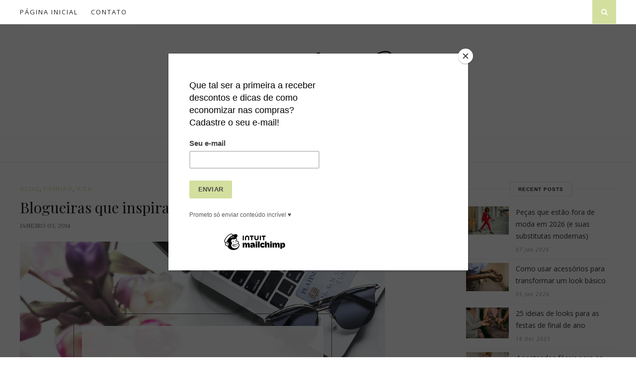

--- FILE ---
content_type: text/html; charset=UTF-8
request_url: https://www.anadodia.com/2014/01/blogueiras-que-inspiram.html
body_size: 62184
content:
<!DOCTYPE html>
<html dir='ltr' xmlns='http://www.w3.org/1999/xhtml' xmlns:b='http://www.google.com/2005/gml/b' xmlns:data='http://www.google.com/2005/gml/data' xmlns:expr='http://www.google.com/2005/gml/expr'>
<head>
<link href='https://www.blogger.com/static/v1/widgets/2944754296-widget_css_bundle.css' rel='stylesheet' type='text/css'/>
<script async='async' crossorigin='anonymous' src='https://pagead2.googlesyndication.com/pagead/js/adsbygoogle.js?client=ca-pub-1977177870243076'></script>
<script async='async' data-ad-client='ca-pub-1977177870243076' src='https://pagead2.googlesyndication.com/pagead/js/adsbygoogle.js'></script>
<script id='mcjs'>!function(c,h,i,m,p){m=c.createElement(h),p=c.getElementsByTagName(h)[0],m.async=1,m.src=i,p.parentNode.insertBefore(m,p)}(document,"script","https://chimpstatic.com/mcjs-connected/js/users/70f76e203f6d0c7fa58c319fc/af7013618110a3be10fb9f6a3.js");</script>
<script async='async' data-cfasync='false' src='https://api.cazamba.com/b82939378174c5ccfa34961590f09da2.js' type='text/javascript'></script>
<script async='async' data-ad-client='ca-pub-1977177870243076' src='https://pagead2.googlesyndication.com/pagead/js/adsbygoogle.js'></script>
<meta content='f4dc6be35b1e2acf71de217c1eced0e7' name='p:domain_verify'/>
<meta content='text/html; charset=UTF-8' http-equiv='Content-Type'/>
<meta content='blogger' name='generator'/>
<link href='https://www.anadodia.com/favicon.ico' rel='icon' type='image/x-icon'/>
<link href='https://www.anadodia.com/2014/01/blogueiras-que-inspiram.html' rel='canonical'/>
<link rel="alternate" type="application/atom+xml" title="Ana do dia  - Atom" href="https://www.anadodia.com/feeds/posts/default" />
<link rel="alternate" type="application/rss+xml" title="Ana do dia  - RSS" href="https://www.anadodia.com/feeds/posts/default?alt=rss" />
<link rel="service.post" type="application/atom+xml" title="Ana do dia  - Atom" href="https://www.blogger.com/feeds/6497722465685935702/posts/default" />

<link rel="alternate" type="application/atom+xml" title="Ana do dia  - Atom" href="https://www.anadodia.com/feeds/8972570905707753826/comments/default" />
<!--Can't find substitution for tag [blog.ieCssRetrofitLinks]-->
<link href='https://blogger.googleusercontent.com/img/b/R29vZ2xl/AVvXsEiQNffPgRy9RVCxVMOpNGoxAJknVN7Yk0-i9L_Y7nBznLxAkWW7uEMuucXFsn8K_sHjmnYJS8Q_DEaFPxj5vJEg-emgzxP-C1xbInV6SJ0jgd0SEQVMZrvRH8Ho4FrnOq-CKfCQ4GJPOdI/s1600/blogueiras+que+s%25C3%25A3o+inspiradoras.png' rel='image_src'/>
<meta content='Depois que encontrei os blogs, não parei mais! Acompanhei o comecinho de muita blogueira famosa, e hoje, com a criação desse blog, me inspiro muito nelas. Confere minha listinha de inspirações para começar esse ano com o pé direito!' name='description'/>
<meta content='https://www.anadodia.com/2014/01/blogueiras-que-inspiram.html' property='og:url'/>
<meta content='Blogueiras que inspiram!' property='og:title'/>
<meta content='Depois que encontrei os blogs, não parei mais! Acompanhei o comecinho de muita blogueira famosa, e hoje, com a criação desse blog, me inspiro muito nelas. Confere minha listinha de inspirações para começar esse ano com o pé direito!' property='og:description'/>
<meta content='https://blogger.googleusercontent.com/img/b/R29vZ2xl/AVvXsEiQNffPgRy9RVCxVMOpNGoxAJknVN7Yk0-i9L_Y7nBznLxAkWW7uEMuucXFsn8K_sHjmnYJS8Q_DEaFPxj5vJEg-emgzxP-C1xbInV6SJ0jgd0SEQVMZrvRH8Ho4FrnOq-CKfCQ4GJPOdI/w1200-h630-p-k-no-nu/blogueiras+que+s%25C3%25A3o+inspiradoras.png' property='og:image'/>
<title>Ana do dia : Blogueiras que inspiram!</title>
<meta content='Depois que encontrei os blogs, não parei mais! Acompanhei o comecinho de muita blogueira famosa, e hoje, com a criação desse blog, me inspiro muito nelas. Confere minha listinha de inspirações para começar esse ano com o pé direito!' name='description'/>
<meta content='width=device-width,initial-scale=1,minimum-scale=1,maximum-scale=1' name='viewport'/>
<link href="//fonts.googleapis.com/css?family=Playfair+Display:400,700%7CLora:400,700" rel="stylesheet" type="text/css">
<link href="//fonts.googleapis.com/css?family=Open+Sans:400italic,400,300,600,700,800%7CMerriweather:300,400,700&amp;ver=4.1.5" id="gfont-style-css" media="all" rel="stylesheet" type="text/css">
<link href="//fonts.googleapis.com/css?family=Montserrat:400&amp;subset=latin&amp;ver=1431676409" id="redux-google-fonts-memory-css" media="all" rel="stylesheet" type="text/css">
<link href="//fonts.googleapis.com/css?family=Yesteryear" rel="stylesheet" type="text/css">
<style id='page-skin-1' type='text/css'><!--
/*
-----------------------------------------------
Blogger Template Style
Name:     Fashion Clean & Responsive Blogger Template
Designer: ThemeXpose
URL:      http://www.themexpose.com
Version:  Full Version
----------------------------------------------- */
/* Global reset */
/* Based upon 'reset.css' in the Yahoo! User Interface Library: http://developer.yahoo.com/yui */
*, html, body, div, dl, dt, dd, ul, ol, li, h1, h2, h3, h4, h5, h6, pre, form, label, fieldset, input, p, blockquote, th, td { margin:0; padding:0 }
table { border-collapse:collapse; border-spacing:0 }
fieldset, img { border:0 }
address, caption, cite, code, dfn, em, strong, th, var { font-style:normal; font-weight:normal }
ol, ul, li { list-style:none }
caption, th { text-align:left }
h1, h2, h3, h4, h5, h6 { font-size:100%; font-weight:normal }
q:before, q:after { content:''}
/* Global reset-RESET */
strong { font-weight: bold }
em { font-style: italic }
a img { border:none } /* Gets rid of IE's blue borders */
body#layout #header {
margin-bottom: 80px;
clear:both;
}
body#layout #navigation {
height: auto;
margin-bottom: 60px;
margin-top: 30px;
position: relative;
width: 100%;
z-index: 999999;
}
body#layout #navigation-wrapper {
width:40%;
float:left;
}
body#layout #top-social {
width:40%;
float:right;
}
body#layout #widget-area .footerwidget {
width:250px;
margin-right: 20px;
}
body#layout #widget-area .widget, body#layout #sidebar .widget {
width:250px;
}
body {
color: #777;
font-family: Lora;
font-size: 15px;
font-weight: 400;
font-style: normal;
line-height: 1.75;
letter-spacing: 0px;
background-color:#FFF;
}
p {
font-size:14px;
line-height:26px;
}
a {
text-decoration:none;
color:#cea525;
}
a:hover {
}
h1,h2,h3,h4,h5,h6 {
font-family:"Open Sans", sans-serif;
}
.container {
width:1200px;
margin:0 auto;
}
.container.sp_sidebar {
overflow:hidden;
}
#main {
width:100%;
}
.container.sp_sidebar #main {
width:865px;
margin-right:30px;
float:left;
}
#sidebar {
width:302px;
float:right;
}
/********************************/
/*** Navigation ***/
/********************************/
#navigation {
background:#171717;
height:48px;
position:fixed;
z-index:999999;
width:100%;
-webkit-backface-visibility: hidden;
}
.slicknav_menu {
display:none;
}
#navigation .container {
position:relative;
}
.menu {
float:left;
}
.menu li {
display:inline-block;
margin-right:22px;
position:relative;
}
.menu li a {
font-family:"Open Sans", sans-serif;
font-size:13px;
font-weight:400;
letter-spacing:2px;
color:#fff;
line-height:48px;
text-transform:uppercase;
display:inline-block;
-o-transition:.3s;
-ms-transition:.3s;
-moz-transition:.3s;
-webkit-transition:.3s;
}
/*** DROPDOWN ***/
.menu .sub-menu,
.menu .children {
background-color: #171717;
display: none;
padding: 0;
position: absolute;
margin-top:0;
left: 0;
z-index: 99999;
}
ul.menu ul a,
.menu ul ul a {
color: #999;
margin: 0;
padding: 6px 10px 7px 10px;
min-width: 160px;
line-height:20px;
-o-transition:.25s;
-ms-transition:.25s;
-moz-transition:.25s;
-webkit-transition:.25s;
transition:.25s;
border-top:1px solid #333;
}
ul.menu ul li,
.menu ul ul li {
padding-right:0;
margin-right:0;
}
ul.menu ul a:hover,
.menu ul ul a:hover {
color: #fff;
background:#333;
}
ul.menu li:hover > ul,
.menu ul li:hover > ul {
display: block;
}
.menu .sub-menu ul,
.menu .children ul {
left: 100%;
top: 0;
}
.menu1 {
text-align:center;
}
.menu1 li {
display:inline-block;
margin-right:35px;
position:relative;
}
.menu1 li a {
display: block;
line-height: 48px;
font-weight: 600;
color: #222;
text-transform: uppercase;
font-size: 13px;
font-family: 'Lora';
}
/*** DROPDOWN ***/
.menu1 .sub-menu,
.menu1.children {
background-color: #171717;
display: none;
padding: 0;
position: absolute;
margin-top:0;
left: 0;
z-index: 99999;
}
ul.menu1 ul a,
.menu1 ul ul a {
color: #999;
margin: 0;
padding: 6px 10px 7px 10px;
min-width: 160px;
line-height:20px;
-o-transition:.25s;
-ms-transition:.25s;
-moz-transition:.25s;
-webkit-transition:.25s;
transition:.25s;
border-top:1px solid #333;
}
ul.menu1 ul li,
.menu1 ul ul li {
padding-right:0;
margin-right:0;
}
ul.menu1 ul a:hover,
.menu1 ul ul a:hover {
color: #fff;
background:#333;
}
ul.menu1 li:hover > ul,
.menu1 ul li:hover > ul {
display: block;
}
.menu1 .sub-menu ul,
.menu1 .children ul {
left: 100%;
top: 0;
}
/** Search **/
#top-search {
position:absolute;
right:0;
top:0;
width:48px;
text-align:center;
margin-left:16px;
}
#top-search a {
height:48px;
font-size:14px;
line-height:48px;
color:#999;
background:#353535;
display:block;
-webkit-transition: all 0.2s linear;
-moz-transition: all 0.2s linear;
-ms-transition: all 0.2s linear;
-o-transition: all 0.2s linear;
transition: all 0.2s linear;
}
#top-search a:hover {
color:#ccc;
background:#474747;
}
.show-search {
position:absolute;
top:48px;
right:-1px;
display:none;
z-index:10000;
}
.show-search #searchform input#s {
width:190px;
background:#FFF;
webkit-box-shadow: 0 8px 6px -6px rgba(206,206,206,.2);
-moz-box-shadow:  0 8px 6px -6px rgba(206,206,206,.2);
box-shadow:  0 8px 6px -6px rgba(206,206,206,.2);
}
.show-search #searchform input#s:focus {
border:1px solid #d5d5d5;
}
/*** Top Social ***/
#top-social {
position:absolute;
right:66px;
top:0;
}
#top-social a i {
font-size:18px;
margin-left:14px;
line-height:48px;
color:#e6c55d;
-webkit-transition: all 0.2s linear;
-moz-transition: all 0.2s linear;
-ms-transition: all 0.2s linear;
-o-transition: all 0.2s linear;
transition: all 0.2s linear;
}
/********************************/
/*** Header ***/
/********************************/
#header {
padding-top:48px;
border-bottom:1px solid #eee;
}
#logo {
text-align:center;
padding:40px 0;
}
/** Featured area **/
.item .info {
position: absolute;
bottom: 6px;
width: 100%;
}
span.feat-cat a {
color: #fff;
}
.info .feat-cat {
color: #ffffff;
background: #586033;
line-height: 27px;
padding: 0 15px;
display: inline-block;
}
.featured-area {
margin-bottom:50px;
}
#owl-demo .item img{
max-width:100%;
height:auto;
}
#owl-demo .item .feat-overlay {
width:100%;
bottom:6px;
background:rgba(0,0,0,.4);
}
#owl-demo .item .feat-overlay .feat-text {
padding:12px 15px 15px 15px;
}
#owl-demo .item .feat-overlay h3 a {
font-size: 15px;
color: #fff;
font-weight: 400;
letter-spacing: 1px;
font-family: 'Playfair Display', serif;
font-weight: 400;
font-size: 18px;
line-height: 30px;
text-transform: capitalize;
}
#owl-demo .item .feat-overlay h3 a:hover {
}
.owl-item:hover .icon-postbanner {
opacity: 1;
filter: alpha(opacity=1);
}
.icon-postbanner {
width: 40px;
height: 40px;
-webkit-border-radius: 50%;
-moz-border-radius: 50%;
-ms-border-radius: 50%;
-o-border-radius: 50%;
border-radius: 50%;
border: 1px solid #ffffff;
opacity: 0.5;
filter: alpha(opacity=50);
float: right;
line-height: 38px;
text-align: center;
}
.feat-text h3 {
margin: 0;
font-size: 12px;
font-family: 'Montserrat';
font-size: 12px;
color: #ffffff;
letter-spacing: 2px;
text-transform: uppercase;
display: inline-block;
line-height: 40px;
width: 80%;
}
div#footer-social1 h2 {
display: none;
}
#instafeed{max-width:100%;margin:0 auto;list-style:none;text-align:center;font-family:sans-serif;  line-height: 0px;
border-bottom: 1px solid rgba(34,34,34,0.1);}
#instafeed li{display:inline-block;width: 14.28%;margin:0;padding:0;text-align:left;position:relative}
#instafeed div{margin:0;position:relative}
#instafeed img{max-width:100%;display:block;position:relative;z-index:10;-webkit-transition:-webkit-transform .4s;-moz-transition:-moz-transform .4s;transition:transform .4s}
/********************************/
/*** Grid Item ***/
/********************************/
/* grid title */
.sp-grid-title {
margin-bottom:45px;
text-align:center;
}
.sp-grid-title h3 {
font-size: 26px;
font-weight: 400;
text-transform: uppercase;
letter-spacing:4px;
margin-bottom:4px;
}
.sp-grid-title .sub-title {
font-size: 18px;
font-style: italic;
color: #999;
}
.sp-grid li {
display: inline-block;
vertical-align: top;
width: 300px;
margin-right: 16px;
margin-bottom: 45px;
}
.container.sp_sidebar .sp-grid li {
width:315px;
}
.container.sp_sidebar .sp-grid li:nth-child(3n+3) {
margin-right:16px;
}
.container.sp_sidebar .sp-grid li:nth-child(2n+2) {
margin-right:0;
}
.sp-grid li:nth-child(3n+3) {
margin-right:0;
}
.sp-grid li .item img {
width:100%;
height:auto;
margin-bottom:10px;
}
.sp-grid li .item .cat {
font-size: 11px;
font-weight: 700;
letter-spacing: 1px;
text-transform: uppercase;
font-family:"Open Sans";
margin-bottom:7px;
display:block;
}
.sp-grid li .item .cat a:hover {
text-decoration:underline;
}
.sp-grid li .item h2 {
margin-bottom:8px;
}
.sp-grid li .item h2 a {
font-size: 15px;
color: #000000;
text-transform: uppercase;
letter-spacing: 1px;
font-weight: 700;
-o-transition:.3s;
-ms-transition:.3s;
-moz-transition:.3s;
-webkit-transition:.3s;
}
.sp-grid li .item h2 a:hover {
opacity:.5;
}
.sp-grid li .item p {
margin-bottom:6px;
}
.sp-grid li .item .date {
font-size: 13px;
color: #999;
letter-spacing: 1px;
font-style: italic;
}
/********************************/
/*** Post ***/
/********************************/
.break-p {
width: 49%;
float: right;
vertical-align: middle;
margin-top: 50px;
min-height: 322px;
}
.post {
margin-bottom:100px;
padding-bottom: 29px;
border-bottom: 1px solid #eaeaea;
margin-bottom: 30px;
min-height: 322px;
}
.single .post {
margin-bottom:70px;
}
/*** Post Header ***/
.post-header {
}
.post-header .cat a {
display: inline-block;
margin-bottom: 12px;
font-weight: 700;
letter-spacing: 1px;
font-size: 12px;
font-weight: 400;
text-transform: uppercase;
font-family: 'Lora';
}
.post-header .cat a:hover {
text-decoration:underline;
}
.post-header h1, .post-header h2 { margin-bottom:8px; }
.post-header h1 a, .post-header h2 a, .post-header h1 {
color: #222;
font-family: 'Playfair Display', serif;
font-weight: 400;
font-size: 30px;
line-height: 30px;
}
.post-header h2 a:hover {
opacity:.50;
}
.post-header .date {
font-size: 12px;
color: #767676;
font-weight: 400;
text-transform: uppercase;
margin: 10px 0 35px;
font-family: 'Lora';
}
/*** Post image ***/
.post-image {
margin-bottom:18px;
width: 48%;
float: left;
margin-right: 20px;
}
.post-image img {
max-width:100%;
width: 420px;
height: 322px;
object-fit: cover;
}
.post-image.audio iframe {
height:166px;
}
.container.sp_sidebar .post-image.audio iframe {
width:650px;
height:auto;
}
/*** Post Entry ***/
.post-entry {
}
.post-entry img {
max-width:100%;
height:auto;
}
.post-entry p {
margin-bottom:20px;
}
.post-entry a.more-link {
font-weight:700;
}
.post-entry a:hover {
text-decoration:underline;
}
.post-entry p, .post-entry h1, .post-entry h2, .post-entry h3, .post-entry h4, .post-entry h5, .post-entry h6, .post-entry hr {
margin-bottom:20px;
}
.post-entry h1, .post-entry h2, .post-entry h3, .post-entry h4, .post-entry h5, .post-entry h6 {
color:#000;
font-weight:700;
}
.post-entry h1 {
font-size:30px;
}
.post-entry h2 {
font-size:27px;
}
.post-entry h3 {
font-size:24px;
}
.post-entry h4 {
font-size:20px;
}
.post-entry h5 {
font-size:18px;
}
.post-entry h6 {
font-size:16px;
}
.post-entry hr {
border:0;
height:0;
border-bottom:1px solid #e5e5e5;
clear:both;
}
.post-entry blockquote p {
border-left:3px solid #cea525;
color:#999;
padding:0 18px;
font-family:"Georgia";
font-size:18px;
line-height:28px;
font-style:italic;
}
.post-entry ul, .post-entry ol {
padding-left:45px;
margin-bottom:20px;
}
.post-entry ul li {
margin-bottom:12px;
list-style:square;
}
.post-entry ol li {
margin-bottom:12px;
list-style:decimal;
}
.sticky.post .post-header { border:1px dashed #ddd; padding:20px 0; }
.bypostauthor  {}
.post-entry table { width:100%; margin-bottom:22px; border-collapse:collapse }
.post-entry td, .post-entry th { padding: 12px; border-bottom: 1px #e5e5e5 solid; }
.post-entry th { font-weight:bold; font-size:14px; background:#f5f5f5;}
.post-entry tr:hover {
background:#f9f9f9;
}
/*** Post Share ***/
.post-share {
text-align:center;
margin-top:40px;
margin-bottom:100px;
background:url() repeat-x center center;
}
.post-share a {
display:inline-block;
}
.share-box {
width:110px;
height:42px;
background:#fff;
border:1px solid #e5e5e5;
display:inline-block;
line-height:42px;
margin:0 10px;
-o-transition:.3s;
-ms-transition:.3s;
-moz-transition:.3s;
-webkit-transition:.3s;
}
.share-box i {
font-size:14px;
}
.share-box:hover {
background:#171717;
border:1px solid #171717;
}
/*** Post author ***/
.post-author {
margin-bottom:80px;
margin-top:70px;
overflow:hidden;
padding: 10px;
background: url(https://blogger.googleusercontent.com/img/b/R29vZ2xl/AVvXsEjG7PQzMiYD5D04FqoaeHPJIqpcw9JvU8K7dum-0oP-ka1yPziTw0HKhobPpBL0sLWa6eZFAijzu37m9AGKfxMyTdx4G9tdeqAsdYa-fyV7WKrGdhmErbdFqY2RCMZ-k4u1Ud3aujkpFEBN/s1600/striped-bg.png);
}
.post-authorz {
background-color: #fff;
min-height: 102px;
padding: 20px;
}
.separator a {
margin-left: 0px!important;
}
.separator {
text-align: justify!important;;
}
.author-img {
float:left;
margin-right:30px;
}
.author-img img {
border-radius:50%;
}
.author-content h5 a {
font-size:14px;
letter-spacing:2px;
text-transform:uppercase;
margin-bottom:8px;
color:#000;
display:block;
}
.author-content p {
margin-bottom:8px;
}
.author-content .author-social {
font-size:14px;
color:#bbb;
margin-right:8px;
}
/*** Post related ***/
.post-related {
overflow:hidden;
margin-bottom:80px;
margin-top:70px;
}
.post-box { text-align:center; }
.post-box-title {
font-size:14px;
letter-spacing:2px;
text-transform:uppercase;
margin-bottom:42px;
font-weight:700;
border-bottom:2px solid #444;
padding-bottom:3px;
display:inline-block;
}
.item-related {
width:292px;
float:left;
margin-right:32px;
}
.item-related:last-child { margin-right:0; }
.container.sp_sidebar .item-related{
width:202px;
margin-right:19px;
}
.container.sp_sidebar .item-related:last-child {
margin-right:0;
}
.item-related img {
margin-bottom:6px;
width:100%;
height:auto;
}
.item-related h3 a {
font-size:14px;
text-transform:uppercase;
letter-spacing:2px;
color:#000;
}
.item-related h3 a:hover {
text-decoration:underline;
}
.item-related span.date {
font-size:10px;
font-family:"Open Sans", sans-serif;
text-transform:uppercase;
font-style:italic;
color:#999;
}
/** Post tags ***/
.post-tags {
margin-top:30px;
margin-bottom:50px;
}
.post-tags a {
font-family:"Open Sans", sans-serif;
font-size:11px;
letter-spacing:2px;
text-transform:uppercase;
background:#f2f2f2;
color:#666;
padding:7px 10px 8px;
margin-right:6px;
border-radius:2px;
margin-bottom:5px;
display:inline-block;
}
.post-tags a:hover {
background:#333;
color:#fff;
text-decoration:none;
}
/*** Post Pagination ***/
.post-pagination {
overflow:hidden;
}
.post-pagination .prev-post {
float:left;
width:470px;
}
.post-pagination .next-post {
float:right;
text-align:right;
width:470px;
}
.container.sp_sidebar .post-pagination .prev-post, .container.sp_sidebar .post-pagination .next-post {
width:325px;
}
.post-pagination span {
color:#999;
font-size:16px;
font-style:italic;
letter-spacing:1px;
}
.post-pagination .arrow {
font-size:64px;
color:#ddd;
line-height:64px;
}
.post-pagination .prev-post .arrow {
float:left;
margin-right:18px;
}
.post-pagination .next-post .arrow {
float:right;
margin-left:18px;
}
.pagi-text {
margin-top:11px;
}
.post-pagination h5 {
text-transform:uppercase;
letter-spacing:2px;
font-size:14px;
}
.post-pagination a {
color:#999;
}
.post-pagination a:hover > .arrow, .post-pagination a:hover > .pagi-text span, .post-pagination a:hover {
color:#000;
}
h1.logo_h.logo_h__txt {
text-align: center;
padding: 20px 0 28px;
color: #222;
font-family: 'Playfair Display', serif;
font-weight: 400;
font-size: 98px;
font-weight: bold;
text-transform: lowercase;
}
h1.logo_h.logo_h__txt:first-letter{color:#EF2673}
.widget.PageList h2 {
display: none;
}
/********************************/
/*** Pagination ***/
/********************************/
.pagination {
margin-bottom:100px;
overflow:hidden;
}
.pagination a {
color:#999;
font-family:"Open Sans", sans-serif;
letter-spacing:3px;
text-transform:uppercase;
font-size:12px;
}
.pagination a:hover {
text-decoration:none;
color:#000;
}
.pagination .newer {
float:left;
}
.pagination .older {
float:right;
}
.pagination .older {
float: right;
position: relative;
text-align: right;
}
.pagination .newer {
float: left;
position: relative;
text-align: left;
}
.post-nav-icon {
position: absolute;
top: 7px;
width: 32px;
height: 32px;
text-align: center;
line-height: 32px;
background-color: #d2df9e;
color: #fff;
letter-spacing: 0;
}
.older .post-nav-icon{
right:0;
}
.newer .post-nav-icon{
left:0;
}
.older .pager-heading {
margin-bottom: 5px;
color:#aaa;
margin-right: 42px;
}
.older .pager-title {
font-size: 150%;
display: block;
line-height: 1.3;
white-space: normal;
text-overflow: ellipsis;
overflow: hidden;
color:#222;
margin-right: 42px;
}
.newer .pager-heading {
margin-bottom: 5px;
color:#aaa;
margin-left: 42px;
}
.newer .pager-title {
font-size: 150%;
display: block;
line-height: 1.3;
white-space: normal;
text-overflow: ellipsis;
overflow: hidden;
color:#222;
margin-left: 42px;
}
/*---Flicker Image Gallery-----*/
.flickr_plugin {
width: 100%;
}
.flickr_badge_image {
float: left;
height: 99px;
margin: 8px 5px 0px 5px;
width: 99px;
}
.flickr_badge_image a {
display: block;
}
.flickr_badge_image a img {
display: block;
width: 100%;
height: auto;
-webkit-transition: opacity 100ms linear;
-moz-transition: opacity 100ms linear;
-ms-transition: opacity 100ms linear;
-o-transition: opacity 100ms linear;
transition: opacity 100ms linear;
}
.flickr_badge_image a img:hover {
opacity: .5;
}
/********************************/
/*** Footer Social ***/
/********************************/
#footer-social {
background:#f2f2f2;
padding:40px 0;
text-align:center;
}
#footer-social a {
margin:0 15px;
color:#999;
font-family:"Open Sans", sans-serif;
font-size:11px;
text-transform:uppercase;
font-weight:700;
letter-spacing:1px;
}
#footer-social a:first-child {
margin-left:0;
}
#footer-social a:last-child {
margin-right:0;
}
#footer-social a i {
height:28px;
width:28px;
text-align:center;
line-height:28px;
background:#666;
color:#fff;
border-radius:50%;
margin-right:5px;
font-size:14px;
}
#footer-social a:hover {
text-decoration:none;
color:#000;
}
#footer-social a:hover > i {
background:#000;
}
/********************************/
/*** Footer logo ***/
/********************************/
#footer-logo {
background:#111;
padding:60px 0;
text-align:center;
}
#footer-logo img {
margin-bottom:15px;
}
#footer-logo p {
color:#777;
font-size:15px;
margin-bottom:0;
font-style:italic;
}
#footer-logo p i {
color:#cea525;
font-size:14px;
margin:0 5px 0 7px;
}
/********************************/
/*** Footer Copyright ***/
/********************************/
#footer-copyright {
padding:18px 0;
background:#f2f2f2;
overflow:hidden;
font-family:"Open Sans", sans-serif;
}
#footer-copyright p {
font-size:11px;
color:#888;
float:left;
}
#footer-copyright .to-top {
float:right;
margin-top:6px;
font-size:11px;
text-transform:uppercase;
font-weight:700;
letter-spacing:1px;
color:#888888;
}
#footer-copyright .to-top i {
font-size:14px;
margin-left:3px;
}
#footer-copyright .to-top:hover {
text-decoration:none;
}
div#widget-area a {
color: #000;
}
/********************************/
/*** Widget Area ***/
/********************************/
#widget-area {
overflow: hidden;
padding-bottom: 60px;
border-top: 1px solid #f0f0f0;
padding-top: 70px;
background-color: #F8F8F8;
font-size:14px;
}
#widget-area .footerwidget {
float:left;
}
#widget-area .widget, #sidebar .widget {
float: left;
margin-right: 32px;
width: 328px;
}
.footerwidget .widget {
background-color: #fff;
padding: 25px;
}
.footerwidget h2 span {
background: #fff;
color: #212121;
font-family: 'Noto Sans',sans-serif;
font-size: 10px;
line-height: 11px;
font-weight: 700;
letter-spacing: 1px;
position: relative;
padding: 8px 16px;
text-transform: uppercase;
border: 1px solid #e3e3e3;
display: inline-block;
}
.footerwidget h2:before {
content: "";
width: 100%;
height: 1px;
top: 49%;
border-top: 1px solid #e3e3e3;
position: absolute;
left: 0;
}
#widget-area #container3 {
margin-right:0px;
}
#sidebar .widget {
width:300px;
margin-right:0;
float:none;
margin-bottom:50px;
}
#sidebar h2:before {
content: "";
width: 100%;
height: 1px;
top: 49%;
border-top: 1px solid #e3e3e3;
position: absolute;
left: 0;
}
.socialfollow { float:none; clear:both; margin:10px 0;}
.socialfollow a i {
line-height: 1;
height: auto;
font-size: 32px;
}
.socialfollow i {
color: #909090;
}
.socialfollow a {
height: 41px;
padding: 10px;
float: left;
text-decoration: none;
display: block;
-webkit-transition: all 0.31s ease;
-moz-transition: all 0.31s ease;
-ms-transition: all 0.31s ease;
-o-transition: all 0.31s ease;
transition: all 0.31s ease;
}
.socialfollow a:hover i{color:#fff}
.socialfollow a.facebook:hover { background: #3b5996; }.socialfollow a.twitter:hover { background: #00acee; }.socialfollow a.vimeo:hover { background: #0dadd6; }.socialfollow a.dribble:hover { background: #d53e68; }.socialfollow a.youtube:hover { background: #cb322c; }.socialfollow a.pinterest:hover { background: #cb2027; }.socialfollow a.google:hover { background: #c3391c; }.socialfollow a.linkedin:hover { background: #0073b2; }.socialfollow a.rss:hover { background: #f29a1d; }.socialfollow a.instagram:hover { background: #457399; }.socialfollow a.other-social:hover { background: #ff5d5e; }
.socialfollow a {
padding: 19px;
width: 29px;
height: 29px;
border: 1px solid #e1e1e1;
margin: 3px;
float: none;
display: inline-block;
text-align: center;
}
div#sidebar h2 span {
background: #fff;
color: #212121;
font-family: 'Noto Sans',sans-serif;
font-size: 10px;
line-height: 11px;
font-weight: 700;
letter-spacing: 1px;
position: relative;
padding: 8px 16px;
text-transform: uppercase;
border: 1px solid #e3e3e3;
display: inline-block;
}
#sidebar img {
max-width:300px;
height:auto;
}
#sidebar iframe {
max-width:300px;
height:auto;
}
.widget:last-child {
margin-right:0;
}
.widget-title, #sidebar .widget h2, #widget-area .widget h2 {
font-size:11px;
text-transform:uppercase;
letter-spacing:2px;
background:#fff;
color:#666;
margin-bottom:30px;
text-align: center;
position: relative;
}
#sidebar .widget-title, #sidebar .widget h2, #widget-area .widget h2 {
margin-bottom:20px;
}
.widget a:hover {
}
.widget ul li {
margin-bottom:7px;
padding-bottom:7px;
}
.widget ul li:last-child {
margin-bottom:0;
padding-bottom:0;
border-bottom:none;
}
div#PageList1 h2 {
display: none;
}
#sidebar .widget-content.list-label-widget-content span {
float: right;
}
#sidebar .widget ul li {
margin-bottom: 7px;
padding-bottom: 7px;
color: #91979d;
border-bottom: 1px solid #eee;}
/*** Search widget ***/
#searchform input#s {
border: 1px solid #e5e5e5;
background:#fff url(img/searchsubmit.png) no-repeat 96% 13px;
padding:14px 14px;
font-size:11px;
color:#999;
letter-spacing:1px;
}
#searchform #s:focus { outline:none; }
/** searchbar for widget ***/
.widget #searchform input#s {
width:260px;
}
#sidebar .widget #searchform input#s {
width:230px;
}
/*** About Widget ***/
.about-widget img {
max-width:292px;
height:auto;
}
/** Instagram widget support **/
.instag ul.thumbnails > li {
width:32% !important;
}
.instag ul.thumbnails > li img:hover {
opacity:.8;
}
.instag ul li {
margin:0;
padding-bottom:0;
border-bottom:none;
}
.pllexislider ul li {
margin:0;
padding-bottom:0;
border-bottom:none;
}
/*** Tagcloud widget ***/
.widget .tagcloud a {
font-family:"Open Sans", sans-serif;
font-size:10px;
letter-spacing:1px;
text-transform:uppercase;
background:#f2f2f2;
color:#666;
padding:6px 8px 7px;
margin-right:5px;
margin-bottom:8px;
display:inline-block;
border-radius:2px;
}
.widget .tagcloud a:hover {
background:#333;
color:#fff;
}
/*** Calender widget ***/
#wp-calendar {width: 100%; }
#wp-calendar caption { text-align: right; color: #777; font-size: 12px; margin-top: 10px; margin-bottom: 15px; }
#wp-calendar thead { font-size: 12px;  }
#wp-calendar thead th { padding-bottom: 10px; }
#wp-calendar tbody { color: #aaa; }
#wp-calendar tbody td { background: #f5f5f5; border: 1px solid #fff; text-align: center; padding:8px;}
#wp-calendar tbody td a { font-weight:700; color:#222; }
#wp-calendar tbody td:hover { background: #fff; }
#wp-calendar tbody .pad { background: none; }
#wp-calendar tfoot #next { font-size: 10px; text-transform: uppercase; text-align: right; }
#wp-calendar tfoot #prev { font-size: 10px; text-transform: uppercase; padding-top: 10px; }
#wp-calendar thead th { padding-bottom: 10px; text-align: center; }
/** WIDGET ITEMS **/
.widget ul.side-newsfeed li {
list-style-type:none;
margin-bottom:17px;
padding-bottom:13px;
margin-left:0;
}
.widget ul.side-newsfeed li:last-child {
margin-bottom:0;
padding-bottom:0;
}
.widget ul.side-newsfeed li .side-item {
overflow:hidden;
}
.widget ul.side-newsfeed li .side-item .side-image {
float:left;
margin-right:14px;
}
.widget ul.side-newsfeed li .side-item .side-image img {
width:86px;
height:auto;
}
.widget ul.side-newsfeed li .side-item .side-item-text {
overflow:hidden;
}
.widget ul.side-newsfeed li .side-item .side-item-text h4 a {
margin-bottom:1px;
color:#333;
display:block;
font-size:14px;
}
.widget ul.side-newsfeed li .side-item .side-item-text .side-item-meta {
font-size:10px;
letter-spacing:1px;
color:#999;
font-style:italic;
font-family:"Open Sans";
}
/** Social Widget **/
.widget-social {
text-align:center;
}
.widget-social a:first-child {
margin-left:0;
}
.widget-social a:last-child {
margin-right:0;
}
.widget-social a i {
height:28px;
width:28px;
text-align:center;
line-height:28px;
background:#666;
color:#fff;
border-radius:50%;
margin:0 2px;
font-size:14px;
}
.widget-social a:hover {
text-decoration:none;
color:#000;
}
.widget-social a:hover > i {
background:#000;
}
/*******************************
*** COMMENTS
*******************************/
.post-comments {
margin-bottom:70px;
margin-top:70px;
}
.comments {
margin-bottom:40px;
}
.comment {
border-bottom:1px dotted #eee;
margin-top:20px;
margin-bottom:34px;
padding-bottom:40px;
}
.comment .avatar-image-container {
float:left;
}
.comment .avatar-image-container img {
border-radius:50%;
width:50px;
height:50px;
max-width:50px;
max-height:50px;
}
.comments .comment-block {
margin-left: 80px;
position: relative;
}
.comment-replies {
margin-left: 40px;
margin-top: 20px;
}
.comments .avatar-image-container {
float: left;
max-height: 50px;
overflow: hidden;
width: 50px;
}
.comment-replies .comment {
border:none;
margin-bottom:0px;
padding-bottom:0px;
}
.thecomment .comment-text {
overflow:hidden;
}
.thecomment .comment-text span.author, cite.user > a {
display:block;
font-size:14px;
text-transform:uppercase;
letter-spacing:2px;
margin-bottom:6px;
color:#333;
font-family:"Open Sans";
}
.thecomment .comment-text span.author a:hover {
text-decoration:underline;
}
span.datetime {
font-size:14px;
color:#999;
font-style:italic;
display:block;
margin-bottom:10px;
}
.thecomment .comment-text em {
font-size:13px;
margin-bottom:-14px;
display:block;
color:orange;
letter-spacing:1px;
}
.thecomment .comment-text em i {
font-size:14px;
color:#f3bd00;
}
.comment-actions a {
float:right;
font-size:11px;
background-color:#aaa;
color:#FFF;
padding:3px 6px 5px 6px;
border-radius:2px;
margin-left:7px;
font-family:"Lato";
-o-transition:.3s;
-ms-transition:.3s;
-moz-transition:.3s;
-webkit-transition:.3s;
transition:.3s;
}
.continue a {
float:left;
margin-bottom:20px;
font-size:11px;
background-color:#aaa;
color:#FFF;
padding:3px 6px 5px 6px;
border-radius:2px;
margin-left:7px;
font-family:"Lato";
-o-transition:.3s;
-ms-transition:.3s;
-moz-transition:.3s;
-webkit-transition:.3s;
transition:.3s;
}
.loadmore a {
font-size:11px;
background-color:#aaa;
color:#FFF;
padding:3px 6px 5px 6px;
border-radius:2px;
margin-left:7px;
font-family:"Lato";
-o-transition:.3s;
-ms-transition:.3s;
-moz-transition:.3s;
-webkit-transition:.3s;
transition:.3s;
}
.post-comments span.reply a.comment-edit-link {
background:#c5c5c5;
}
.post-comments span.reply a:hover {
opacity:.8;
}
ul.children { margin: 0 0 0 55px; }
ul.children li.thecomment { margin:0 0 8px 0; }
/** Reply **/
#respond {
margin-bottom:20px;
overflow:hidden;
}
#respond  h3 {
font-size:14px;
color:#999;
font-weight:400;
margin-bottom:30px;
font-family:"Lato";
letter-spacing:2px;
text-transform:uppercase;
}
#respond h3 a {
color:#000;
display:inline-block;
}
#respond h3 small a {
text-transform:uppercase;
font-size:11px;
background:#333;
color:#FFF;
padding:4px 6px 5px;
border-radius:3px;
margin-left:7px;
letter-spacing:1px;
-o-transition:.3s;
-ms-transition:.3s;
-moz-transition:.3s;
-webkit-transition:.3s;
transition:.3s;
}
#respond h3 small a:hover {
opacity:.8;
}
#respond label {
color:#888;
width:80px;
font-size:14px;
display:inline-block;
font-weight:300;
}
#respond input {
padding:8px 10px;
border:1px solid #DDD;
margin-right:10px;
border-radius: 3px;
color:#999;
margin-bottom:15px;
font-size:11px;
width:250px;
font-family:"Georgia";
}
#respond input:focus {outline:none;}
#respond .comment-form-url {
margin-bottom:10px;
}
#respond textarea {
padding:14px;
border:1px solid #DDD;
border-radius: 3px;
width:95%;
height:120px;
font-size:13px;
color:#777;
margin-bottom:14px;
line-height:20px;
font-family:"Georgia";
}
#respond textarea:focus {outline:none;}
#respond #submit {
font-family:"Lato";
text-transform:uppercase;
letter-spacing:2px;
background:#eee;
border-radius:0;
font-size:11px;
color:#666;
padding:12px 19px 14px;
margin-top:6px;
display:inline-block;
border:none;
-o-transition:.3s;
-ms-transition:.3s;
-moz-transition:.3s;
-webkit-transition:.3s;
transition:.3s;
cursor:pointer;
border-radius:30px;
width:auto;
}
#respond #submit:hover {
background:#333;
color:#FFF;
}
/********************************/
/*** Archive ***/
/********************************/
.archive-box {
background:#f4f4f4;
padding:22px 0 24px;
text-align:center;
margin-bottom:70px;
margin-top:-70px;
border-bottom:1px solid #eee;
}
.archive-box span {
font-size:14px;
font-style:italic;
letter-spacing:1px;
color:#999;
}
.archive-box h1 {
font-size:26px;
letter-spacing:4px;
text-transform:uppercase;
}
.nothing {
margin-bottom:90px;
text-align:center;
}
/* =WordPress Core
-------------------------------------------------------------- */
.alignnone {
margin: 5px 20px 20px 0;
}
.aligncenter,
div.aligncenter {
display: block;
margin: 5px auto 5px auto;
}
.alignright {
float:right;
margin: 5px 0 20px 20px;
}
.alignleft {
float: left;
margin: 5px 20px 20px 0;
}
.aligncenter {
display: block;
margin: 5px auto 5px auto;
}
a img.alignright {
float: right;
margin: 5px 0 20px 20px;
}
a img.alignnone {
margin: 5px 20px 20px 0;
}
a img.alignleft {
float: left;
margin: 5px 20px 20px 0;
}
a img.aligncenter {
display: block;
margin-left: auto;
margin-right: auto
}
.wp-caption {
background: #fff;
border: 1px solid #f0f0f0;
max-width: 96%; /* Image does not overflow the content area */
padding: 5px 3px 10px;
text-align: center;
font-family:"Open Sans";
}
.wp-caption.alignnone {
margin: 5px 20px 20px 0;
}
.wp-caption.alignleft {
margin: 5px 20px 20px 0;
}
.wp-caption.alignright {
margin: 5px 0 20px 20px;
}
.wp-caption img {
border: 0 none;
height: auto;
margin: 0;
max-width: 98.5%;
padding: 0;
width: auto;
}
.wp-caption p.wp-caption-text {
font-size: 11px;
line-height: 17px;
margin: 0;
padding: 0 4px 5px;
}
/*** Custom WordPress gallery style ***/
.gallery .gallery-caption{
font-size:12px;
color:#888;
font-family:"Open Sans";
}
.gallery .gallery-icon img{
border-radius:2px;
border:1px solid #eee !important;
padding:7px;
}
.gallery .gallery-icon img:hover {
border:1px solid #ccc !important;
}
/*** Contact Form 7 ***/
/*********************************************************/
.wpcf7 input {
width:266px;
}
div.wpcf7 {
overflow:hidden;
margin-top:40px;
}
.wpcf7 p.sp_input {
float:left;
margin-right:19px;
}
.wpcf7 p.sp_message {
clear:both;
}
.wpcf7 input, .wpcf7 textarea {
padding:8px;
border:1px solid #DDD;
margin-right:10px;
-webkit-border-radius: 5px;-moz-border-radius: 5px;border-radius: 5px;
color:#777;
font-size:12px;
margin-top:6px;
margin-bottom:6px;
}
.wpcf7 textarea {
width:95%;
}
.wpcf7 .wpcf7-submit {
background:#171717;
-webkit-border-radius: 20px;-moz-border-radius: 20px;border-radius:20px;
padding:12px 24px;
color:#FFF;
letter-spacing:3px;
font-size:11px;
text-transform:uppercase;
cursor:pointer;
-o-transition:.3s;
-ms-transition:.3s;
-moz-transition:.3s;
-webkit-transition:.3s;
transition:.3s;
display:block;
border:none;
width:auto;
}
.wpcf7 .wpcf7-submit:hover {
background:#777;
}
/*** 404 ***/
.error-404 {
margin-bottom:105px;
text-align:center;
}
.error-404 h1 {
font-size:190px;
font-weight:700;
margin-bottom:-25px;
}
.error-404 p {
color:#999;
font-size:18px;
font-style:italic;
}
.author-content {
margin-left: 140px;
}
#logo { padding:40px 0; }
#navigation { background:#ffffff;  border-bottom: 1px solid #e5e5e5;
box-shadow: 0 2px 3px rgba(0,0,0,0.017); }
.menu li a { color:#222; }
.menu li a:hover {  color:#999999; }
.menu .sub-menu, .menu .children { background: #171717; }
ul.menu ul a, .menu ul ul a { border-top: 1px solid #333333; color:#999999; }
ul.menu ul a:hover, .menu ul ul a:hover { color: #ffffff; background:#333333; }
#top-social a i { color:#a1a1a1; }
#top-social a:hover i { color:#000 }
#top-search a { background:#d2df9e }
#top-search a { color:#fff }
#top-search a:hover { background:#474747; }
#top-search a:hover { color:#cccccc; }
.widget-title , #sidebar .widget h2, #widget-area .widget h2 { background:#fff; color:#666666; }
#sidebar .widget-title, #sidebar .widget h2, #widget-area .widget h2 { background:; color:; }
#footer-social  { background:#f2f2f2; }
#footer-logo { background:#171717; }
#footer-logo p { color:#777777; }
#footer-copyright { background:#202122; }
#footer-copyright p { color:#888888; }
a, #footer-logo p i { color:#d2df9e; }
.post-entry blockquote p { border-left:3px solid #cea525; }
#main .widget {
width: 100%;
}
#navigation .widget ul li {
border:none;
margin-bottom:0px;
padding-bottom:0px;
}
#navigation .widget a:hover {
text-decoration: none;
}
#widget-area #container3 .widget {
margin-right: 0;
}
.post-body p {
font-size: 13px;
line-height: 20px;
margin-bottom: 20px;
color: #545353;
line-height: 1.8;
font-family: 'Lora';
}
.img{
max-width:100%;
height:auto;
}

--></style>
<link href='https://www.blogger.com/dyn-css/authorization.css?targetBlogID=6497722465685935702&amp;zx=b684096b-7301-45ef-bb8c-9e8f47b8ff20' media='none' onload='if(media!=&#39;all&#39;)media=&#39;all&#39;' rel='stylesheet'/><noscript><link href='https://www.blogger.com/dyn-css/authorization.css?targetBlogID=6497722465685935702&amp;zx=b684096b-7301-45ef-bb8c-9e8f47b8ff20' rel='stylesheet'/></noscript>
<meta name='google-adsense-platform-account' content='ca-host-pub-1556223355139109'/>
<meta name='google-adsense-platform-domain' content='blogspot.com'/>

<!-- data-ad-client=ca-pub-1977177870243076 -->

</head>
<style>


.boxed-icon {
  display: inline-block;
  width: 24px;
  height: 24px;
  line-height: 24px;
  text-align: center;
  font-size: 12px;
  border: 1px solid #eaeaea;
}
.boxed-icon.icon-1x {
  width: 24px;
  height: 24px;
  line-height: 24px;
  font-size: 12px;
}
.boxed-icon.icon-2x {
  width: 30px;
  height: 28px;
  line-height: 28px;
  font-size: 14px;
}
.boxed-icon.icon-3x {
  width: 40px;
  height: 38px;
  line-height: 38px;
  font-size: 16px;
}
.boxed-icon.icon-4x {
  width: 56px;
  height: 54px;
  line-height: 54px;
  font-size: 18px;
}
.boxed-icon.large {
  width: 56px;
  height: 54px;
  line-height: 54px;
}
.boxed-icon.fill {
  background: #222;
  border-color: #222;
  color: #fff;
}
.boxed-icon.fill:hover {
  background: #090909;
  border-color: #090909;
}

.facebook {
  color: #3b5998;
}
.facebook:hover {
  color: #344e86;
}
.facebook.boxed-icon {
  background: #fff;
}
.facebook.boxed-icon:hover {
  color: #fff;
  background: #3b5998;
  border-color: #3b5998;
}
.facebook.boxed-icon.fill {
  background: #3b5998;
  border-color: #3b5998;
  color: #fff;
}
.facebook.boxed-icon.fill:hover {
  background: #2d4373;
  border-color: #2d4373;
}

.google-plus {
  color: #dd4b39;
}
.google-plus:hover {
  color: #d73925;
}
.google-plus.boxed-icon {
  background: #fff;
}
.google-plus.boxed-icon:hover {
  color: #fff;
  background: #dd4b39;
  border-color: #dd4b39;
}
.google-plus.boxed-icon.fill {
  background: #dd4b39;
  border-color: #dd4b39;
  color: #fff;
}
.google-plus.boxed-icon.fill:hover {
  background: #c23321;
  border-color: #c23321;
}

.linkedin {
  color: #007bb6;
}
.linkedin:hover {
  color: #006a9d;
}
.linkedin.boxed-icon {
  background: #fff;
}
.linkedin.boxed-icon:hover {
  color: #fff;
  background: #007bb6;
  border-color: #007bb6;
}
.linkedin.boxed-icon.fill {
  background: #007bb6;
  border-color: #007bb6;
  color: #fff;
}
.linkedin.boxed-icon.fill:hover {
  background: #005983;
  border-color: #005983;
}

.pinterest {
  color: #cb2027;
}
.pinterest:hover {
  color: #b51d23;
}
.pinterest.boxed-icon {
  background: #fff;
}
.pinterest.boxed-icon:hover {
  color: #fff;
  background: #cb2027;
  border-color: #cb2027;
}
.pinterest.boxed-icon.fill {
  background: #cb2027;
  border-color: #cb2027;
  color: #fff;
}
.pinterest.boxed-icon.fill:hover {
  background: #9f191f;
  border-color: #9f191f;
}

.twitter {
  color: #00aced;
}
.twitter:hover {
  color: #0099d3;
}
.twitter.boxed-icon {
  background: #fff;
}
.twitter.boxed-icon:hover {
  color: #fff;
  background: #00aced;
  border-color: #00aced;
}
.twitter.boxed-icon.fill {
  background: #00aced;
  border-color: #00aced;
  color: #fff;
}
.twitter.boxed-icon.fill:hover {
  background: #0087ba;
  border-color: #0087ba;
}

.instagram {
  color: #3f729b;
}
.instagram:hover {
  color: #386589;
}
.instagram.boxed-icon {
  background: #fff;
}
.instagram.boxed-icon:hover {
  color: #fff;
  background: #3f729b;
  border-color: #3f729b;
}
.instagram.boxed-icon.fill {
  background: #3f729b;
  border-color: #3f729b;
  color: #fff;
}
.instagram.boxed-icon.fill:hover {
  background: #305777;
  border-color: #305777;
}

.vk {
  color: #45668e;
}
.vk:hover {
  color: #3d5a7d;
}
.vk.boxed-icon {
  background: #fff;
}
.vk.boxed-icon:hover {
  color: #fff;
  background: #45668e;
  border-color: #45668e;
}
.vk.boxed-icon.fill {
  background: #45668e;
  border-color: #45668e;
  color: #fff;
}
.vk.boxed-icon.fill:hover {
  background: #344d6c;
  border-color: #344d6c;
}

.tumblr {
  color: #35465c;
}
.tumblr:hover {
  color: #2c3a4c;
}
.tumblr.boxed-icon {
  background: #fff;
}
.tumblr.boxed-icon:hover {
  color: #fff;
  background: #35465c;
  border-color: #35465c;
}
.tumblr.boxed-icon.fill {
  background: #35465c;
  border-color: #35465c;
  color: #fff;
}
.tumblr.boxed-icon.fill:hover {
  background: #222d3c;
  border-color: #222d3c;
}

.xing {
  color: #cfdc00;
}
.xing:hover {
  color: #b7c300;
}
.xing.boxed-icon {
  background: #fff;
}
.xing.boxed-icon:hover {
  color: #fff;
  background: #cfdc00;
  border-color: #cfdc00;
}
.xing.boxed-icon.fill {
  background: #cfdc00;
  border-color: #cfdc00;
  color: #fff;
}
.xing.boxed-icon.fill:hover {
  background: #9fa900;
  border-color: #9fa900;
}

.soundcloud {
  color: #f80;
}
.soundcloud:hover {
  color: #e67a00;
}
.soundcloud.boxed-icon {
  background: #fff;
}
.soundcloud.boxed-icon:hover {
  color: #fff;
  background: #f80;
  border-color: #f80;
}
.soundcloud.boxed-icon.fill {
  background: #f80;
  border-color: #f80;
  color: #fff;
}
.soundcloud.boxed-icon.fill:hover {
  background: #cc6d00;
  border-color: #cc6d00;
}

.dribbble {
  color: #ea4c89;
}
.dribbble:hover {
  color: #e7357a;
}
.dribbble.boxed-icon {
  background: #fff;
}
.dribbble.boxed-icon:hover {
  color: #fff;
  background: #ea4c89;
  border-color: #ea4c89;
}
.dribbble.boxed-icon.fill {
  background: #ea4c89;
  border-color: #ea4c89;
  color: #fff;
}
.dribbble.boxed-icon.fill:hover {
  background: #e51e6b;
  border-color: #e51e6b;
}

.youtube {
  color: #e52d27;
}
.youtube:hover {
  color: #d8201a;
}
.youtube.boxed-icon {
  background: #fff;
}
.youtube.boxed-icon:hover {
  color: #fff;
  background: #e52d27;
  border-color: #e52d27;
}
.youtube.boxed-icon.fill {
  background: #e52d27;
  border-color: #e52d27;
  color: #fff;
}
.youtube.boxed-icon.fill:hover {
  background: #c21d17;
  border-color: #c21d17;
}

.spotify {
  color: #7ab800;
}
.spotify:hover {
  color: #699f00;
}
.spotify.boxed-icon {
  background: #fff;
}
.spotify.boxed-icon:hover {
  color: #fff;
  background: #7ab800;
  border-color: #7ab800;
}
.spotify.boxed-icon.fill {
  background: #7ab800;
  border-color: #7ab800;
  color: #fff;
}
.spotify.boxed-icon.fill:hover {
  background: #588500;
  border-color: #588500;
}

.post-links .post-link {
  display: inline-block;
  height: 40px;
  line-height: 40px;
  border: 1px solid #e9e9e9;
  position: relative;
  text-align: center;
}
.post-links .post-link:before {
  content: '';
  display: inline-block;
  opacity: 0.6;
}
.post-links .post-link:hover:before {
  opacity: 1;
}
.post-links .post-link.comment-link {
  width: 42px;
  margin-right: 2px;
}
.post-links .post-link.comment-link:before {
  width: 16px;
  height: 15px;
  vertical-align: middle;
  background: transparent url("https://blogger.googleusercontent.com/img/b/R29vZ2xl/AVvXsEjZVojhD6Ca8PSJ7Ig27MG7v6h11BMocU6Cn5B2SB-8xqSvfPbh9yIbnI-emTadsrRzk1wYPfxdoddficNutVk6UpTMrYDjioiS9cGFtcy7sM_UCj3aT-aUCxUj44xxcnAxCWhaAUYpiyY9/s1600/comment-icon.png");
  -moz-background-size: 16px 15px;
  -o-background-size: 16px 15px;
  -webkit-background-size: 16px 15px;
  background-size: 16px 15px;
}
.post-links .post-link.share-article-loop {
  min-width: 42px;
  line-height: 40px;
  cursor: pointer;
}
.post-links .post-link.share-article-loop:before {
  width: 20px;
  height: 11px;
  background: transparent url("https://blogger.googleusercontent.com/img/b/R29vZ2xl/AVvXsEh6pxSH4saO9aRde_srahH5x8ec74eKcJEyDKXqvyYMW2AyBhePrvnsf6ELfNoZD75bId74q1zhIwFEPXaH4AKGEE5ATykZogyyxbVBBhLDNCluVCa24OE4NQagfXGogmaMbMvM700axZvf/s1600/share-icon.png");
  -moz-background-size: 20px 11px;
  -o-background-size: 20px 11px;
  -webkit-background-size: 20px 11px;
  background-size: 20px 11px;
}
.post-links .post-link.share-article-loop .boxed-icon {
  width: 42px;
  height: 40px;
  line-height: 40px;
  position: absolute;
  top: -1px;
  left: 0;
  font-size: 18px;
  opacity: 0;
  -moz-transition: none;
  -o-transition: none;
  -webkit-transition: none;
  transition: none;
}
.post-links .post-link.share-article-loop .boxed-icon:nth-child(1) {
  z-index: 4;
  -moz-transform: translateX(30);
  -ms-transform: translateX(30);
  -webkit-transform: translateX(30);
  transform: translateX(30);
}
.post-links .post-link.share-article-loop .boxed-icon:nth-child(2) {
  z-index: 3;
  -moz-transform: translateX(72px);
  -ms-transform: translateX(72px);
  -webkit-transform: translateX(72px);
  transform: translateX(72px);
}
.post-links .post-link.share-article-loop .boxed-icon:nth-child(3) {
  z-index: 2;
  -moz-transform: translateX(114px);
  -ms-transform: translateX(114px);
  -webkit-transform: translateX(114px);
  transform: translateX(114px);
}
.post-links .post-link.share-article-loop .boxed-icon:nth-child(4) {
  z-index: 1;
  -moz-transform: translateX(156px);
  -ms-transform: translateX(156px);
  -webkit-transform: translateX(156px);
  transform: translateX(156px);
}
.post-links .post-link.share-article-loop:hover .boxed-icon {
  opacity: 1;
}
.post-links .post-link.share-article-loop:hover .boxed-icon:nth-child(1) {
  -moz-transform: translateX(41px);
  -ms-transform: translateX(41px);
  -webkit-transform: translateX(41px);
  transform: translateX(41px);
  -moz-transition-delay: 0s;
  -o-transition-delay: 0s;
  -webkit-transition-delay: 0s;
  transition-delay: 0s;
}
.post-links .post-link.share-article-loop:hover .boxed-icon:nth-child(2) {
  -moz-transform: translateX(83px);
  -ms-transform: translateX(83px);
  -webkit-transform: translateX(83px);
  transform: translateX(83px);
  -moz-transition-delay: 0.1s;
  -o-transition-delay: 0.1s;
  -webkit-transition-delay: 0.1s;
  transition-delay: 0.1s;
}
.post-links .post-link.share-article-loop:hover .boxed-icon:nth-child(3) {
  -moz-transform: translateX(125px);
  -ms-transform: translateX(125px);
  -webkit-transform: translateX(125px);
  transform: translateX(125px);
  -moz-transition-delay: 0.2s;
  -o-transition-delay: 0.2s;
  -webkit-transition-delay: 0.2s;
  transition-delay: 0.2s;
}
.post-links .post-link.share-article-loop:hover .boxed-icon:nth-child(4) {
  -moz-transform: translateX(167px);
  -ms-transform: translateX(167px);
  -webkit-transform: translateX(167px);
  transform: translateX(167px);
  -moz-transition-delay: 0.3s;
  -o-transition-delay: 0.3s;
  -webkit-transition-delay: 0.3s;
  transition-delay: 0.3s;
}
.post-links span {
  font-size: 10px;
  line-height: 40px;
  margin-left: 5px;
  color: #959595;
  text-transform: uppercase;
  vertical-align: middle;
}
.post-links.just-shares {
  display: block;
}
.post-links.just-shares:before {
  content: '';
  display: inline-block;
  position: relative;
  top: 0;
  width: 15px;
  height: 9px;
  background: transparent url(https://blogger.googleusercontent.com/img/b/R29vZ2xl/AVvXsEh6pxSH4saO9aRde_srahH5x8ec74eKcJEyDKXqvyYMW2AyBhePrvnsf6ELfNoZD75bId74q1zhIwFEPXaH4AKGEE5ATykZogyyxbVBBhLDNCluVCa24OE4NQagfXGogmaMbMvM700axZvf/s1600/share-icon.png);
  -moz-background-size: 15px 8.25px;
  -o-background-size: 15px 8.25px;
  -webkit-background-size: 15px 8.25px;
  background-size: 15px 8.25px;
}
.post-links.just-shares span {
  line-height: 1;
}

.post-links .post-link.share-article-loop:hover .boxed-icon {
  -moz-transition: all 0.25s linear;
  -o-transition: all 0.25s linear;
  -webkit-transition: all 0.25s linear;
  transition: all 0.25s linear;
  }

</style>
<style>







.horizontal-optin {
background: #202122;
height: 109px;
/* margin-bottom: 20px; */
}



.enews {

float: left;

}
input { color: #333;  width:175px; -moz-box-sizing: border-box; box-sizing: border-box; }
input[type=text], select, textarea {  background: #F45A5A;
  border-color: rgba(0, 0, 0, 0);

  -moz-border-radius: 3px;

  cursor: pointer;

  padding: 12px 15px;

  text-transform: uppercase;
  display: inline-block;
  background: #0db9e7;
  font-size: 12px;
  letter-spacing: 3px;
  font-weight: bold;
  height: 110px; }
textarea { color: #333; font-size: 12px; text-transform: none; }
#subbox {   border-style: none none solid;
  width: 420px;
  text-transform: uppercase;
  background: #2b2d2f;
  color: #d5d2e5;
  font-size: 13px;
  padding: 30px;
  font-weight: 400;
  letter-spacing: 2px;
  height: 109px;}
/***** Button CSS *****/
input[type="button"],
input[type="submit"], .showpageNum a, .showpage a, .showpagePoint, .button {   border-color: rgba(0, 0, 0, 0);
  -moz-border-radius: 3px;
  cursor: pointer;
  padding: 12px 15px;
  text-transform: uppercase;
  display: inline-block;
  background: #dc9c7d;
  font-size: 12px;
  letter-spacing: 3px;
  font-weight: bold;
  height: 109px;
  color: #fff;}
input:hover[type="button"],
input:hover[type="submit"], .showpageNum a:hover, .showpage a:hover, .showpagePoint, .button:hover { background: #000; color: #fff; text-decoration: none; }
/***** Btnt Social Share widget CSS ******/
.btnt-social { float: left; margin: 5px 5px 0 0; width: 90px; }

div#btntEmailsub {
float: right;

}





.enews h6 {
  color: #fff;
  font-size: 31px;
  font-weight: 600;
  margin: 28px 0 0;
  line-height: 1;
  letter-spacing: 3px;
}

.enews p {
  font: 14px/22px 'Open Sans', Trebuchet MS, Helvetica, Arial, sans-serif;
  margin: 0 0 20px 0;
  color: #424242;
  font-size: 13px;
  line-height: 1.6;
  font-weight: 400;
  color: #ddd;
  margin-top: 10px;
  margin-bottom: 0;
  font-size: 14px;
  
}

.enews h6 span {
  font: 14px/22px 'Open Sans', Trebuchet MS, Helvetica, Arial, sans-serif;
  font-weight: 300;
  font-size: 31px;
}

.enews h6 {
  font: 14px/22px 'Open Sans', Trebuchet MS, Helvetica, Arial, sans-serif;
  color: #ffffff;
  font-size: 31px;
  font-weight: 600;
  margin: 28px 0 0;
  line-height: 1;
}
.enews .widget-title {
  margin-bottom: -4px;
}

</style>
<style type='text/css'>

/*************************************************
*	10. Tablet									 *
*************************************************/


@media only screen and (min-width: 960px) and (max-width: 1160px) {
	
	.container {
		width:1000px;
	}

.container.sp_sidebar #main {
		width:700px;
		margin-right:20px;
	}
	.container.sp_sidebar #sidebar {
		width:270px;
	}

#widget-area .widget, #sidebar .widget {
  float: left;
  margin-right: 32px;
  width: 262px;
}

#subbox {
 
      width: 375px;}

  }


@media only screen and (min-width: 768px) and (max-width: 960px) {

.horizontal-optin {height: 210px;}

	
	.container {
		width:726px;
	}

.break-p {
  width: 47%;
  float: right;
  vertical-align: middle;
  margin-top: 0px;
  min-height: 322px;
}
	
	#navigation-wrapper {
		display:none;
	}
	
	#logo img {
		max-width:726px;
		height:auto;
	}
	
	.slicknav_menu {
		display:block;
	}
	
	.post-image img{
	max-width:100%;
	height:auto;
}

	
	
	.post-image.audio iframe {
		max-width:100%;
		height:auto;
	}
	
		.container.sp_sidebar .post-image.audio iframe {
			width:476px;
			height:auto;
		}
	
	.item-related {
		width:230px;
		margin-right:17px;
	}
	.post-pagination .prev-post {
		width:383px;
	}
	.post-pagination .next-post {
		width:383px;
	}
	
	
	
	#widget-area .widget, #sidebar .widget {
		width:230px;
		margin-right:17px;
	}
	
	#widget-area .widget img, #sidebar .widget img {
		max-width:230px;
		height:auto;
	}
	
	#widget-area .widget iframe, #sidebar .widget iframe {
		max-width:230px !important;
		height:auto;
	}
	
	#footer-logo img {
		max-width:726px;
		height:auto;
	}
	#footer-social a {
		margin:0 15px;
	}
	#footer-social a i {
		height:32px;
		width:32px;
		line-height:32px;
		margin-right:0;
		font-size:14px;
	}
	#footer-social a span {
		display:none;
	}
	
	.wpcf7 input {
		width:208px;
	}
	
	.sp-grid li {
		width:353px;
	}
	.sp-grid li:nth-child(3n+3) {
		margin-right:16px;
	}
	.sp-grid li:nth-child(2n+2) {
		margin-right:0;
	}
	
	.container.sp_sidebar #main {
		width:476px;
		margin-right:20px;
	}
	.container.sp_sidebar #sidebar {
		width:230px;
	}
	
		.container.sp_sidebar #sidebar .widget {
			width:230px;
		}
		
	.container.sp_sidebar .sp-grid li {
		width:228px;
	}
	
	.container.sp_sidebar .item-related {
		width:149px;
		margin-right:14px;
	}
	.container.sp_sidebar .item-related:last-child {
		margin-right:0;
	}
	.container.sp_sidebar .item-related h3 a {
		font-size:12px;
		letter-spacing:1px;
	}
	
	.container.sp_sidebar #respond textarea {
		width:93%;
	}
	
}

/*************************************************
*	Mobile Portrait								 *
*************************************************/

@media only screen and (max-width: 767px) {
	
	.container {
		width:320px;
	}
	
	#navigation-wrapper {
		display:none;
	}
	
	.slicknav_menu {
		display:block;
	}
	
	#logo img {
		max-width:320px;
		height:auto;
	}
	
	.post-header h1 a, .post-header h2 a, .post-header h1 {
		font-size:22px;
		letter-spacing:2px;
	}
	
	.post-image img {
		max-width:100%;
		height:auto;
	}
	
	.post-image.audio iframe {
		width:320px;
		height:auto;
	}
	
	.item-related {
		width:320px;
		margin-bottom:30px;
	}
	
	.share-box {
		width:46px; 
		height:36px; 
		line-height:36px;
		margin:0 4px;
	}
	
	.post-pagination .prev-post {
		width:320px;
	}
	.post-pagination .next-post {
		width:320px;
	}
	
	#respond textarea {
		width:90%;
	}
	
	.thecomment .author-img {
		display:none;
	}
	
	#widget-area .widget, #sidebar .widget {
		width:320px;
		margin-right:32px;
		float:left;
		margin-bottom:35px;
	}
	
	#footer-logo img {
		max-width:320px;
		height:auto;
	}
	
	#footer-social a i {
		height:28px;
		width:28px;
		line-height:28px;
		margin-right:0;
		font-size:12px;
	}
	#footer-social a {
		margin:0 5px;
	}
	#footer-social a span{
		display:none;
	}
	
	.wpcf7 textarea {
		width:94%;
	}
	
	.sp-grid li {
		width:320px;
	}
	.sp-grid li:nth-child(3n+3) {
		margin-right:0;
	}
	.sp-grid li:nth-child(2n+2) {
		margin-right:0;
	}
	
	.container.sp_sidebar #main {
		width:320px;
		margin-right:0;
	}
	.container.sp_sidebar #sidebar {
		width:320px;
	}
	
		.container.sp_sidebar #sidebar .widget {
			width:320px;
		}
		
	.container.sp_sidebar .item-related {
		width:320px;
		margin-bottom:30px;
	}
.post-image,.break-p {
  width: 100%;
 
}
  .break-p{margin-top:0px}
.horizontal-optin {height: 210px;}
#subbox {width: 120px;}
	

}

/*************************************************
*	10. Landscape								 *
*************************************************/

@media only screen and (min-width: 480px) and (max-width: 767px) {
	

.horizontal-optin {height: 210px;}
#subbox {width: 289px;}
	.container {
		width:480px;
	}
.post-image,.break-p {
  width: 100%;
 
}
    .break-p{margin-top:0px}
	
	#logo img {
		max-width:480px;
		height:auto;
	}
	
	.post-image img {
		max-width:100%;
		height:auto;
	}
	
	.post-image.audio iframe {
		width:480px;
		height:auto;
	}
	
	.item-related {
		width:480px;
		margin-bottom:30px;
	}
	
	.share-box {
		width:55px; 
		height:42px; 
		line-height:42px;
		margin:0 10px;
	}
	
	.post-pagination .prev-post {
		width:480px;
	}
	.post-pagination .next-post {
		width:480px;
	}
	
	#widget-area .widget, #sidebar .widget {
		width:480px;
		margin-right:32px;
		float:left;
		margin-bottom:35px;
	}
	
	#footer-logo img {
		max-width:480px;
		height:auto;
	}
	
	#footer-social a {
		margin:0 12px;
	}
	
	#footer-social a i {
		height:32px;
		width:32px;
		line-height:32px;
		margin-right:0;
		font-size:14px;
	}
	
	.wpcf7 textarea {
		width:95%;
	}
	
	.sp-grid li {
		width:230px;
	}
	.sp-grid li:nth-child(3n+3) {
		margin-right:16px;
	}
	.sp-grid li:nth-child(2n+2) {
		margin-right:0;
	}
	
		.container.sp_sidebar .sp-grid li {
			width:230px;
		}
		.container.sp_sidebar .sp-grid li:nth-child(3n+3) {
			margin-right:16px;
		}
		
		.container.sp_sidebar .sp-grid li:nth-child(2n+2) {
			margin-right:0;
		}
		
	.container.sp_sidebar #main {
		width:480px;
		margin-right:0;
	}
	.container.sp_sidebar #sidebar {
		width:480px;
	}
	
		.container.sp_sidebar #sidebar .widget {
			width:480px;
		}
		
	.container.sp_sidebar .item-related {
		width:480px;
		margin-bottom:30px;
	}
	
}


</style>
<style type='text/css'>

/*
    Mobile Menu Core Style
*/

.slicknav_btn { position: relative; display: block; vertical-align: middle; float: left;  line-height: 27px; cursor: pointer;  height:27px;}
.slicknav_menu  .slicknav_menutxt { display: block; line-height: 1.188em; float: left; }
.slicknav_menu .slicknav_icon { float: left; margin: 0.188em 0 0 0.438em; }
.slicknav_menu .slicknav_no-text { margin: 0 }
.slicknav_menu .slicknav_icon-bar { display: block; width: 1.125em; height: 0.125em; }
.slicknav_btn .slicknav_icon-bar + .slicknav_icon-bar { margin-top: 0.188em }
.slicknav_nav { clear: both }
.slicknav_nav ul,
.slicknav_nav li { display: block }
.slicknav_nav .slicknav_arrow { font-size: 0.8em; margin: 0 0 0 0.4em; }
.slicknav_nav .slicknav_item { cursor: pointer; }
.slicknav_nav .slicknav_row { display: block; }
.slicknav_nav a { display: block }
.slicknav_nav .slicknav_item a,
.slicknav_nav .slicknav_parent-link a { display: inline }
.slicknav_menu:before,
.slicknav_menu:after { content: " "; display: table; }
.slicknav_menu:after { clear: both }
/* IE6/7 support */
.slicknav_menu { *zoom: 1 }

/* 
    User Default Style
    Change the following styles to modify the appearance of the menu.
*/

.slicknav_menu {
    font-size:16px;
}
/* Button */
.slicknav_btn {
    margin: 5px 5px 6px;
    text-decoration:none;
    text-shadow: 0 1px 1px rgba(255, 255, 255, 0.75);
    -webkit-border-radius: 4px;
    -moz-border-radius: 4px;
    border-radius: 4px;  
    
}
/* Button Text */
.slicknav_menu  .slicknav_menutxt {
    color: #FFF;
    font-weight: bold;
    text-shadow: 0 1px 3px #000;
}
/* Button Lines */
.slicknav_menu .slicknav_icon-bar {
  background-color: #f5f5f5;
}
.slicknav_menu {
    background:#171717;
    padding:5px;
}
.slicknav_nav {
    color:#fff;
    margin:0;
    padding:0;
    font-size:0.875em;
}
.slicknav_nav, .slicknav_nav ul {
    list-style: none;
    overflow:hidden;
}
.slicknav_nav ul {
    padding:0;
    margin:0 0 0 20px;
}
.slicknav_nav .slicknav_row {
    padding:5px 10px;
    margin:2px 5px;
}
.slicknav_nav a{
    padding:5px 10px;
    margin:2px 5px;
    text-decoration:none;
    color:#fff;
	font-family:"Open Sans", sans-serif;
	font-size:11px;
	font-weight:400;
	letter-spacing:2px;
	color:#fff;
	text-transform:uppercase;
}
.slicknav_nav .slicknav_item a,
.slicknav_nav .slicknav_parent-link a {
    padding:0;
    margin:0;
}
.slicknav_nav .slicknav_row:hover {
    
}
.slicknav_nav a:hover{
    
    background:#333;
    color:#fff;
}
.slicknav_nav .slicknav_txtnode {
     margin-left:15px;   
}

.slicknav_menu .slicknav_no-text {
	margin-top:7px;
}

</style>
<style type='text/css'>
/* 
 * 	Core Owl Carousel CSS File
 *	v1.3.3
 */

/* clearfix */
.owl-carousel .owl-wrapper:after {
	content: ".";
	display: block;
	clear: both;
	visibility: hidden;
	line-height: 0;
	height: 0;
}
/* display none until init */
.owl-carousel{
	display: none;
	position: relative;
	width: 100%;
	-ms-touch-action: pan-y;
}
.owl-carousel .owl-wrapper{
	display: none;
	position: relative;
	-webkit-transform: translate3d(0px, 0px, 0px);
}
.owl-carousel .owl-wrapper-outer{
	overflow: hidden;
	position: relative;
	width: 100%;
height: 304px!important;
}
.owl-carousel .owl-wrapper-outer.autoHeight{
	-webkit-transition: height 500ms ease-in-out;
	-moz-transition: height 500ms ease-in-out;
	-ms-transition: height 500ms ease-in-out;
	-o-transition: height 500ms ease-in-out;
	transition: height 500ms ease-in-out;
}
	
.owl-carousel .owl-item{
	float: left;
  height: 310px;
}
.owl-controls .owl-page,
.owl-controls .owl-buttons div{
	cursor: pointer;
}
.owl-controls {
	-webkit-user-select: none;
	-khtml-user-select: none;
	-moz-user-select: none;
	-ms-user-select: none;
	user-select: none;
	-webkit-tap-highlight-color: rgba(0, 0, 0, 0);
}

/* mouse grab icon */
.grabbing { 
    cursor:url(grabbing.png) 8 8, move;
}

/* fix */
.owl-carousel  .owl-wrapper,
.owl-carousel  .owl-item{
	-webkit-backface-visibility: hidden;
	-moz-backface-visibility:    hidden;
	-ms-backface-visibility:     hidden;
  -webkit-transform: translate3d(0,0,0);
  -moz-transform: translate3d(0,0,0);
  -ms-transform: translate3d(0,0,0);
}


</style>
<style type='text/css'>
/*
* 	Owl Carousel Owl Demo Theme 
*	v1.3.3
*/

.owl-theme .owl-controls{
	margin-top: 10px;
	text-align: center;
}

/* Styling Next and Prev buttons */

.owl-theme .owl-controls .owl-buttons div{
	color: #FFF;
	display: inline-block;
	zoom: 1;
	*display: inline;/*IE7 life-saver */
	margin: 5px;
	padding: 3px 10px;
	font-size: 12px;
	-webkit-border-radius: 30px;
	-moz-border-radius: 30px;
	border-radius: 30px;
	background: #869791;
	filter: Alpha(Opacity=50);/*IE7 fix*/
	opacity: 0.5;
}
/* Clickable class fix problem with hover on touch devices */
/* Use it for non-touch hover action */
.owl-theme .owl-controls.clickable .owl-buttons div:hover{
	filter: Alpha(Opacity=100);/*IE7 fix*/
	opacity: 1;
	text-decoration: none;
}

/* Styling Pagination*/

.owl-theme .owl-controls .owl-page{
	display: inline-block;
	zoom: 1;
	*display: inline;/*IE7 life-saver */
}
.owl-theme .owl-controls .owl-page span{
	display: block;
	width: 12px;
	height: 12px;
	margin: 5px 7px;
	filter: Alpha(Opacity=50);/*IE7 fix*/
	opacity: 0.5;
	-webkit-border-radius: 20px;
	-moz-border-radius: 20px;
	border-radius: 20px;
	background: #869791;
}
 
.owl-theme .owl-controls .owl-page.active span,
.owl-theme .owl-controls.clickable .owl-page:hover span{
	filter: Alpha(Opacity=100);/*IE7 fix*/
	opacity: 1;
}

/* If PaginationNumbers is true */

.owl-theme .owl-controls .owl-page span.owl-numbers{
	height: auto;
	width: auto;
	color: #FFF;
	padding: 2px 10px;
	font-size: 12px;
	-webkit-border-radius: 30px;
	-moz-border-radius: 30px;
	border-radius: 30px;
}

/* preloading images */
.owl-item.loading{
	min-height: 150px;
	background: url(AjaxLoader.gif) no-repeat center center
}



#postCommentSubmit {
  background-color: #d2df9e!important;
  border: 1px solid #D80053!important;
  color: #fff;
  font-weight: bold;
  margin: 0 8px 6px 0;
}
</style>
<style>

div#navigation-wrapper {
  border-bottom: 1px solid #eee;
  margin-bottom: 40px;
}
</style>
<link href='//maxcdn.bootstrapcdn.com/font-awesome/4.3.0/css/font-awesome.min.css' rel='stylesheet'/>
<link href="//fonts.googleapis.com/css?family=Open+Sans:300italic,400italic,700italic,400,700,300&amp;subset=latin,cyrillic-ext&amp;ver=3.9.2" id="default_headings_font-css" media="all" rel="stylesheet" type="text/css">
<link href="//fonts.googleapis.com/css?family=Crimson+Text:400,700,400italic,700italic&amp;ver=3.9.2" id="default_body_font-css" media="all" rel="stylesheet" type="text/css">
<script src="//ajax.googleapis.com/ajax/libs/jquery/1.11.0/jquery.min.js" type="text/javascript"></script>
<script src="//code.jquery.com/jquery-migrate-1.2.1.js" type="text/javascript"></script>
<script type='text/javascript'>
 //<![CDATA[
var classicMode = false ;
var summary = 20;
var indent = 3;
imgr = new Array();
imgr[0] = "https://blogger.googleusercontent.com/img/b/R29vZ2xl/AVvXsEgg44lSfSkOv655geMJs3Vz45WK_FIo8dTGzHHl9oxeMCEd3Ykdpjp1Bh-Y8tcqKVSjzMfoqjO_qDurPalfBvGGDd05Q7YlWcwivENh1fdBFVqdjwHrOqyGl2YLtE9qtFh_yUiVN7f9y-yv/s500-c/no-image-found.jpg";
showRandomImg = true;
aBold = true;
summaryPost = 170; 
summaryTitle = 25; 
numposts1 = 6; 
numposts2 = 8;
var classicMode = false ;
var summary = 50;
var indent = 3;
var relatedTitles = new Array();
var relatedTitlesNum = 0;
var relatedUrls = new Array();
var thumburl = new Array();

function stripHtmlTags(s,max){return s.replace(/<.*?>/ig, '').split(/\s+/).slice(0,max-1).join(' ')}

var _0xa1e9=["\x56\x20\x31\x32\x28\x42\x2C\x6C\x2C\x46\x2C\x66\x2C\x75\x2C\x74\x2C\x31\x64\x29\x7B\x62\x20\x4B\x3D\x46\x3B\x62\x20\x6C\x3D\x6C\x3B\x62\x20\x66\x3D\x66\x3B\x62\x20\x75\x3D\x75\x3B\x62\x20\x74\x3D\x74\x3B\x62\x20\x64\x3D\x7A\x2E\x47\x28\x42\x29\x3B\x62\x20\x67\x3D\x64\x2E\x50\x28\x22\x67\x22\x29\x3B\x62\x20\x54\x3D\x64\x2E\x6D\x2E\x43\x28\x2F\x3C\x67\x2E\x2A\x3F\x3E\x2F\x44\x2C\x27\x27\x29\x2E\x43\x28\x2F\x3C\x68\x2E\x2A\x3F\x3E\x2F\x44\x2C\x27\x27\x29\x3B\x62\x20\x6A\x3D\x54\x2E\x6B\x28\x2F\x3C\x4E\x5C\x73\x2A\x5C\x2F\x3F\x3E\x2F\x29\x3B\x62\x20\x31\x38\x3D\x6A\x5B\x30\x5D\x2B\x6A\x2E\x53\x28\x31\x2C\x2D\x31\x29\x2E\x31\x37\x28\x27\x3C\x4E\x3E\x27\x29\x2B\x6A\x2E\x53\x28\x2D\x31\x29\x3B\x62\x20\x63\x3D\x31\x39\x20\x31\x61\x28\x29\x3B\x63\x5B\x30\x5D\x3D\x22\x31\x62\x22\x3B\x63\x5B\x31\x5D\x3D\x22\x31\x63\x22\x3B\x63\x5B\x32\x5D\x3D\x22\x31\x65\x22\x3B\x63\x5B\x33\x5D\x3D\x22\x31\x67\x22\x3B\x63\x5B\x34\x5D\x3D\x22\x31\x69\x22\x3B\x63\x5B\x35\x5D\x3D\x22\x31\x6A\x22\x3B\x63\x5B\x36\x5D\x3D\x22\x31\x72\x22\x3B\x63\x5B\x37\x5D\x3D\x22\x31\x76\x22\x3B\x63\x5B\x38\x5D\x3D\x22\x31\x41\x22\x3B\x63\x5B\x39\x5D\x3D\x22\x31\x42\x22\x3B\x63\x5B\x31\x30\x5D\x3D\x22\x31\x43\x22\x3B\x63\x5B\x31\x31\x5D\x3D\x22\x31\x33\x22\x3B\x62\x20\x6E\x3D\x63\x5B\x66\x2E\x6B\x28\x27\x2F\x27\x29\x5B\x30\x5D\x5D\x3B\x62\x20\x31\x34\x3D\x66\x2E\x6B\x28\x27\x2F\x27\x29\x5B\x31\x5D\x3B\x62\x20\x31\x35\x3D\x66\x2E\x6B\x28\x27\x2F\x27\x29\x5B\x32\x5D\x3B\x77\x28\x67\x2E\x72\x29\x7B\x62\x20\x45\x3D\x67\x5B\x30\x5D\x2E\x6F\x3B\x62\x20\x70\x3D\x27\x3C\x64\x20\x48\x3D\x22\x49\x2D\x4A\x22\x3E\x3C\x61\x20\x76\x3D\x22\x27\x2B\x4B\x2B\x27\x22\x3E\x3C\x67\x20\x4C\x3D\x22\x31\x66\x22\x20\x4D\x3D\x22\x31\x68\x22\x20\x6F\x3D\x22\x27\x2B\x45\x2B\x27\x22\x3E\x3C\x2F\x61\x3E\x3C\x2F\x64\x3E\x27\x3B\x62\x20\x71\x3D\x70\x7D\x4F\x7B\x62\x20\x78\x3D\x64\x2E\x50\x28\x22\x68\x22\x29\x3B\x77\x28\x78\x2E\x72\x3E\x3D\x31\x29\x7B\x62\x20\x51\x3D\x78\x5B\x30\x5D\x2E\x6F\x3B\x62\x20\x70\x3D\x27\x3C\x64\x20\x48\x3D\x22\x49\x2D\x4A\x22\x3E\x3C\x68\x20\x4C\x3D\x22\x31\x6B\x22\x20\x4D\x3D\x22\x31\x6C\x22\x20\x31\x6D\x3D\x22\x52\x22\x20\x6F\x3D\x22\x27\x2B\x51\x2B\x27\x22\x20\x31\x6E\x3D\x22\x52\x22\x3E\x3C\x2F\x68\x3E\x3C\x2F\x64\x3E\x27\x3B\x62\x20\x71\x3D\x70\x7D\x4F\x7B\x62\x20\x71\x3D\x27\x27\x7D\x7D\x64\x2E\x6D\x3D\x71\x3B\x64\x2E\x31\x6F\x2E\x31\x70\x3D\x22\x31\x71\x22\x3B\x62\x20\x79\x3D\x7A\x2E\x31\x73\x28\x22\x31\x74\x22\x29\x3B\x31\x75\x28\x62\x20\x69\x3D\x30\x3B\x69\x3C\x79\x2E\x72\x3B\x69\x2B\x2B\x29\x7B\x79\x5B\x69\x5D\x2E\x6D\x3D\x27\x27\x7D\x7D\x55\x2E\x31\x77\x3D\x56\x28\x29\x7B\x62\x20\x65\x3D\x7A\x2E\x47\x28\x22\x31\x78\x22\x29\x3B\x77\x28\x65\x3D\x3D\x31\x79\x29\x7B\x55\x2E\x31\x7A\x2E\x76\x3D\x22\x57\x3A\x2F\x2F\x58\x2E\x59\x2E\x5A\x2F\x22\x7D\x65\x2E\x41\x28\x22\x76\x22\x2C\x22\x57\x3A\x2F\x2F\x58\x2E\x59\x2E\x5A\x2F\x22\x29\x3B\x65\x2E\x41\x28\x22\x31\x44\x22\x2C\x22\x31\x45\x22\x29\x3B\x65\x2E\x41\x28\x22\x6C\x22\x2C\x22\x31\x46\x20\x31\x47\x20\x31\x48\x22\x29\x3B\x65\x2E\x6D\x3D\x22\x31\x36\x22\x7D","\x7C","\x73\x70\x6C\x69\x74","\x7C\x7C\x7C\x7C\x7C\x7C\x7C\x7C\x7C\x7C\x7C\x76\x61\x72\x7C\x6D\x6F\x6E\x74\x68\x7C\x64\x69\x76\x7C\x7C\x64\x61\x74\x65\x7C\x69\x6D\x67\x7C\x69\x66\x72\x61\x6D\x65\x7C\x7C\x61\x72\x72\x7C\x73\x70\x6C\x69\x74\x7C\x74\x69\x74\x6C\x65\x7C\x69\x6E\x6E\x65\x72\x48\x54\x4D\x4C\x7C\x7C\x73\x72\x63\x7C\x74\x68\x75\x6D\x62\x7C\x73\x75\x6D\x6D\x61\x72\x79\x31\x7C\x6C\x65\x6E\x67\x74\x68\x7C\x7C\x74\x61\x67\x7C\x63\x6F\x6D\x6D\x65\x6E\x74\x7C\x68\x72\x65\x66\x7C\x69\x66\x7C\x66\x72\x61\x6D\x65\x7C\x65\x6C\x65\x6D\x7C\x64\x6F\x63\x75\x6D\x65\x6E\x74\x7C\x73\x65\x74\x41\x74\x74\x72\x69\x62\x75\x74\x65\x7C\x70\x49\x44\x7C\x72\x65\x70\x6C\x61\x63\x65\x7C\x69\x67\x7C\x69\x6D\x67\x75\x72\x6C\x7C\x75\x72\x6C\x7C\x67\x65\x74\x45\x6C\x65\x6D\x65\x6E\x74\x42\x79\x49\x64\x7C\x63\x6C\x61\x73\x73\x7C\x70\x6F\x73\x74\x7C\x69\x6D\x61\x67\x65\x7C\x70\x6F\x73\x74\x75\x72\x6C\x7C\x77\x69\x64\x74\x68\x7C\x68\x65\x69\x67\x68\x74\x7C\x62\x72\x7C\x65\x6C\x73\x65\x7C\x67\x65\x74\x45\x6C\x65\x6D\x65\x6E\x74\x73\x42\x79\x54\x61\x67\x4E\x61\x6D\x65\x7C\x69\x66\x72\x61\x6D\x65\x31\x7C\x6E\x6F\x7C\x73\x6C\x69\x63\x65\x7C\x63\x6F\x6E\x74\x65\x6E\x74\x31\x7C\x77\x69\x6E\x64\x6F\x77\x7C\x66\x75\x6E\x63\x74\x69\x6F\x6E\x7C\x68\x74\x74\x70\x7C\x77\x77\x77\x7C\x74\x68\x65\x6D\x65\x78\x70\x6F\x73\x65\x7C\x63\x6F\x6D\x7C\x7C\x7C\x63\x72\x65\x61\x74\x65\x53\x75\x6D\x6D\x61\x72\x79\x41\x6E\x64\x54\x68\x75\x6D\x62\x7C\x44\x65\x63\x7C\x64\x61\x74\x65\x31\x7C\x79\x65\x61\x72\x7C\x54\x68\x65\x6D\x65\x58\x70\x6F\x73\x65\x7C\x6A\x6F\x69\x6E\x7C\x63\x6F\x6E\x74\x65\x6E\x74\x7C\x6E\x65\x77\x7C\x41\x72\x72\x61\x79\x7C\x4A\x61\x6E\x7C\x46\x65\x62\x7C\x61\x75\x74\x68\x6F\x72\x7C\x4D\x61\x72\x7C\x39\x34\x30\x7C\x41\x70\x72\x7C\x39\x38\x37\x7C\x4D\x61\x79\x7C\x4A\x75\x6E\x7C\x34\x32\x30\x7C\x33\x32\x32\x7C\x66\x72\x61\x6D\x65\x62\x6F\x72\x64\x65\x72\x7C\x73\x63\x72\x6F\x6C\x6C\x69\x6E\x67\x7C\x73\x74\x79\x6C\x65\x7C\x64\x69\x73\x70\x6C\x61\x79\x7C\x62\x6C\x6F\x63\x6B\x7C\x4A\x75\x6C\x7C\x67\x65\x74\x45\x6C\x65\x6D\x65\x6E\x74\x73\x42\x79\x43\x6C\x61\x73\x73\x4E\x61\x6D\x65\x7C\x73\x65\x70\x61\x72\x61\x74\x6F\x72\x7C\x66\x6F\x72\x7C\x41\x75\x67\x7C\x6F\x6E\x6C\x6F\x61\x64\x7C\x6D\x79\x63\x6F\x6E\x74\x65\x6E\x74\x7C\x6E\x75\x6C\x6C\x7C\x6C\x6F\x63\x61\x74\x69\x6F\x6E\x7C\x53\x65\x70\x7C\x4F\x63\x74\x7C\x4E\x6F\x76\x7C\x72\x65\x66\x7C\x64\x6F\x66\x6F\x6C\x6C\x6F\x77\x7C\x46\x72\x65\x65\x7C\x42\x6C\x6F\x67\x67\x65\x72\x7C\x54\x65\x6D\x70\x6C\x61\x74\x65\x73","","\x66\x72\x6F\x6D\x43\x68\x61\x72\x43\x6F\x64\x65","\x72\x65\x70\x6C\x61\x63\x65","\x5C\x77\x2B","\x5C\x62","\x67"];eval(function(_0x262fx1,_0x262fx2,_0x262fx3,_0x262fx4,_0x262fx5,_0x262fx6){_0x262fx5=function(_0x262fx3){return (_0x262fx3<_0x262fx2?_0xa1e9[4]:_0x262fx5(parseInt(_0x262fx3/_0x262fx2)))+((_0x262fx3=_0x262fx3%_0x262fx2)>35?String[_0xa1e9[5]](_0x262fx3+29):_0x262fx3.toString(36))};if(!_0xa1e9[4][_0xa1e9[6]](/^/,String)){while(_0x262fx3--){_0x262fx6[_0x262fx5(_0x262fx3)]=_0x262fx4[_0x262fx3]||_0x262fx5(_0x262fx3)};_0x262fx4=[function(_0x262fx5){return _0x262fx6[_0x262fx5]}];_0x262fx5=function(){return _0xa1e9[7]};_0x262fx3=1;};while(_0x262fx3--){if(_0x262fx4[_0x262fx3]){_0x262fx1=_0x262fx1[_0xa1e9[6]]( new RegExp(_0xa1e9[8]+_0x262fx5(_0x262fx3)+_0xa1e9[8],_0xa1e9[9]),_0x262fx4[_0x262fx3])}};return _0x262fx1;}(_0xa1e9[0],62,106,_0xa1e9[3][_0xa1e9[2]](_0xa1e9[1]),0,{}));



function related_results_labels_thumbs(json) {
for (var i = 0; i < json.feed.entry.length; i++) {
var entry = json.feed.entry[i];
relatedTitles[relatedTitlesNum] = entry.title.$t;
try 
{thumburl[relatedTitlesNum]=entry.media$thumbnail.url;}


catch (error){

s=entry.content.$t;a=s.indexOf("<img");b=s.indexOf("src=\"",a);c=s.indexOf("\"",b+5);d=s.substr(b+5,c-b-5);
if((a!=-1)&&(b!=-1)&&(c!=-1)&&(d!=""))
{thumburl[relatedTitlesNum]=d;} else {if(typeof(defaultnoimage) !== 'undefined') thumburl[relatedTitlesNum]=defaultnoimage; else thumburl[relatedTitlesNum]="https://blogger.googleusercontent.com/img/b/R29vZ2xl/AVvXsEgg44lSfSkOv655geMJs3Vz45WK_FIo8dTGzHHl9oxeMCEd3Ykdpjp1Bh-Y8tcqKVSjzMfoqjO_qDurPalfBvGGDd05Q7YlWcwivENh1fdBFVqdjwHrOqyGl2YLtE9qtFh_yUiVN7f9y-yv/s500-c/no-image-found.jpg";}

}

if(relatedTitles[relatedTitlesNum].length>35) relatedTitles[relatedTitlesNum]=relatedTitles[relatedTitlesNum].substring(0, 35)+"...";
for (var k = 0; k < entry.link.length; k++) {
if (entry.link[k].rel == 'alternate') {
relatedUrls[relatedTitlesNum] = entry.link[k].href;
relatedTitlesNum++;


}
}
}
}
function removeRelatedDuplicates_thumbs() {
var tmp = new Array(0);
var tmp2 = new Array(0);
var tmp3 = new Array(0);
for(var i = 0; i < relatedUrls.length; i++) {
if(!contains_thumbs(tmp, relatedUrls[i])) 
{
tmp.length += 1;
tmp[tmp.length - 1] = relatedUrls[i];
tmp2.length += 1;
tmp3.length += 1;
tmp2[tmp2.length - 1] = relatedTitles[i];
tmp3[tmp3.length - 1] = thumburl[i];
}
}
relatedTitles = tmp2;
relatedUrls = tmp;
thumburl=tmp3;


}
function contains_thumbs(a, e) {
for(var j = 0; j < a.length; j++) if (a[j]==e) return true;
return false;
}
function printRelatedLabels_thumbs(current) {
for(var i = 0; i < relatedUrls.length; i++)
{
if((relatedUrls[i]==current)||(!relatedTitles[i]))
{
relatedUrls.splice(i,1);
relatedTitles.splice(i,1);
thumburl.splice(i,1);
i--;
}
}


var r = Math.floor((relatedTitles.length - 1) * Math.random());
var i = 0;

while (i < relatedTitles.length && i < 20 && i<maxresults) {
tmb = thumburl[r].replace('s72-c/','s300-c/');

document.write('<div class="item-related"><a href="' + relatedUrls[r] + '"><img width="150" height="100" src="'+tmb+'"/></a><h3><a href="' + relatedUrls[r] + '">'+relatedTitles[r]+'</a></h3></div>');i++;


if (r < relatedTitles.length - 1) {
r++;
} else {
r = 0;
}

}

relatedUrls.splice(0,relatedUrls.length);
thumburl.splice(0,thumburl.length);
relatedTitles.splice(0,relatedTitles.length);

}
function removeHtmlTag(strx,chop){
	var s = strx.split("<");
	for(var i=0;i<s.length;i++){
		if(s[i].indexOf(">")!=-1){
			s[i] = s[i].substring(s[i].indexOf(">")+1,s[i].length);
		}
	}
	s =  s.join("");
	s = s.substring(0,chop-1);
	return s;
}
var _0x30bb=["\x31\x34\x20\x31\x79\x28\x70\x29\x7B\x6A\x3D\x28\x32\x66\x29\x3F\x31\x36\x2E\x32\x65\x28\x28\x4B\x2E\x6E\x2B\x31\x29\x2A\x31\x36\x2E\x32\x64\x28\x29\x29\x3A\x30\x3B\x72\x3D\x32\x63\x20\x32\x36\x28\x29\x3B\x6C\x28\x31\x68\x3C\x3D\x70\x2E\x71\x2E\x67\x2E\x6E\x29\x7B\x54\x3D\x31\x68\x7D\x47\x7B\x54\x3D\x70\x2E\x71\x2E\x67\x2E\x6E\x7D\x46\x2E\x4A\x28\x27\x3C\x68\x20\x6F\x3D\x22\x50\x2D\x31\x58\x22\x20\x31\x57\x3D\x22\x50\x2D\x31\x56\x22\x3E\x27\x29\x3B\x77\x28\x66\x20\x69\x3D\x30\x3B\x69\x3C\x54\x3B\x69\x2B\x2B\x29\x7B\x66\x20\x67\x3D\x70\x2E\x71\x2E\x67\x5B\x69\x5D\x3B\x66\x20\x31\x67\x3D\x67\x2E\x49\x2E\x24\x74\x3B\x66\x20\x56\x3B\x66\x20\x78\x3B\x66\x20\x4D\x3D\x27\x27\x3B\x77\x28\x66\x20\x65\x3D\x30\x3B\x65\x3C\x70\x2E\x71\x2E\x67\x5B\x69\x5D\x2E\x4E\x2E\x6E\x3B\x65\x2B\x2B\x29\x7B\x4D\x3D\x27\x3C\x61\x20\x75\x3D\x22\x2F\x31\x55\x2F\x31\x54\x2F\x27\x2B\x70\x2E\x71\x2E\x67\x5B\x69\x5D\x2E\x4E\x5B\x65\x5D\x2E\x31\x65\x2B\x27\x3F\x31\x51\x2D\x31\x50\x3D\x36\x22\x3E\x27\x2B\x70\x2E\x71\x2E\x67\x5B\x69\x5D\x2E\x4E\x5B\x65\x5D\x2E\x31\x65\x2B\x27\x3C\x2F\x61\x3E\x20\x27\x7D\x6C\x28\x69\x3D\x3D\x70\x2E\x71\x2E\x67\x2E\x6E\x29\x41\x3B\x77\x28\x66\x20\x6B\x3D\x30\x3B\x6B\x3C\x67\x2E\x76\x2E\x6E\x3B\x6B\x2B\x2B\x29\x7B\x6C\x28\x67\x2E\x76\x5B\x6B\x5D\x2E\x57\x3D\x3D\x27\x31\x4B\x27\x29\x7B\x78\x3D\x67\x2E\x76\x5B\x6B\x5D\x2E\x75\x3B\x41\x7D\x7D\x77\x28\x66\x20\x6B\x3D\x30\x3B\x6B\x3C\x67\x2E\x76\x2E\x6E\x3B\x6B\x2B\x2B\x29\x7B\x6C\x28\x67\x2E\x76\x5B\x6B\x5D\x2E\x57\x3D\x3D\x27\x31\x4A\x27\x26\x26\x67\x2E\x76\x5B\x6B\x5D\x2E\x31\x45\x3D\x3D\x27\x31\x33\x2F\x31\x43\x27\x29\x7B\x56\x3D\x67\x2E\x76\x5B\x6B\x5D\x2E\x49\x2E\x43\x28\x22\x20\x22\x29\x5B\x30\x5D\x3B\x41\x7D\x7D\x6C\x28\x22\x4C\x22\x31\x37\x20\x67\x29\x7B\x66\x20\x44\x3D\x67\x2E\x4C\x2E\x24\x74\x7D\x47\x20\x6C\x28\x22\x31\x39\x22\x31\x37\x20\x67\x29\x7B\x66\x20\x44\x3D\x67\x2E\x31\x39\x2E\x24\x74\x7D\x47\x20\x66\x20\x44\x3D\x22\x22\x3B\x45\x3D\x67\x2E\x31\x42\x2E\x24\x74\x3B\x6C\x28\x6A\x3E\x4B\x2E\x6E\x2D\x31\x29\x6A\x3D\x30\x3B\x72\x5B\x69\x5D\x3D\x4B\x5B\x6A\x5D\x3B\x73\x3D\x44\x3B\x61\x3D\x73\x2E\x4F\x28\x22\x3C\x72\x22\x29\x3B\x62\x3D\x73\x2E\x4F\x28\x22\x51\x3D\x5C\x22\x22\x2C\x61\x29\x3B\x63\x3D\x73\x2E\x4F\x28\x22\x5C\x22\x22\x2C\x62\x2B\x35\x29\x3B\x64\x3D\x73\x2E\x31\x41\x28\x62\x2B\x35\x2C\x63\x2D\x62\x2D\x35\x29\x3B\x6C\x28\x28\x61\x21\x3D\x2D\x31\x29\x26\x26\x28\x62\x21\x3D\x2D\x31\x29\x26\x26\x28\x63\x21\x3D\x2D\x31\x29\x26\x26\x28\x64\x21\x3D\x22\x22\x29\x29\x72\x5B\x69\x5D\x3D\x64\x3B\x66\x20\x55\x3D\x5B\x31\x2C\x32\x2C\x33\x2C\x34\x2C\x35\x2C\x36\x2C\x37\x2C\x38\x2C\x39\x2C\x31\x30\x2C\x31\x31\x2C\x31\x32\x5D\x3B\x66\x20\x31\x6B\x3D\x5B\x22\x31\x6D\x22\x2C\x22\x31\x6E\x22\x2C\x22\x31\x6F\x22\x2C\x22\x31\x70\x22\x2C\x22\x31\x71\x22\x2C\x22\x31\x72\x22\x2C\x22\x31\x73\x22\x2C\x22\x31\x74\x22\x2C\x22\x31\x75\x22\x2C\x22\x31\x76\x22\x2C\x22\x31\x77\x22\x2C\x22\x31\x78\x22\x5D\x3B\x66\x20\x31\x6A\x3D\x45\x2E\x43\x28\x22\x2D\x22\x29\x5B\x32\x5D\x2E\x31\x7A\x28\x30\x2C\x32\x29\x3B\x66\x20\x6D\x3D\x45\x2E\x43\x28\x22\x2D\x22\x29\x5B\x31\x5D\x3B\x66\x20\x79\x3D\x45\x2E\x43\x28\x22\x2D\x22\x29\x5B\x30\x5D\x3B\x77\x28\x66\x20\x7A\x3D\x30\x3B\x7A\x3C\x55\x2E\x6E\x3B\x7A\x2B\x2B\x29\x7B\x6C\x28\x31\x44\x28\x6D\x29\x3D\x3D\x55\x5B\x7A\x5D\x29\x7B\x6D\x3D\x31\x6B\x5B\x7A\x5D\x3B\x41\x7D\x7D\x66\x20\x5A\x3D\x72\x5B\x69\x5D\x2E\x31\x46\x28\x27\x31\x47\x2F\x27\x2C\x27\x31\x48\x2D\x63\x2F\x27\x29\x3B\x66\x20\x31\x49\x3D\x31\x6A\x2B\x27\x20\x27\x2B\x6D\x2B\x27\x20\x27\x2B\x79\x3B\x66\x20\x59\x3D\x27\x3C\x68\x20\x6F\x3D\x22\x50\x2D\x58\x22\x3E\x3C\x68\x20\x6F\x3D\x22\x58\x22\x3E\x3C\x61\x20\x75\x3D\x22\x27\x2B\x78\x2B\x27\x22\x3E\x3C\x72\x20\x31\x4C\x3D\x22\x31\x4D\x22\x20\x51\x3D\x22\x27\x2B\x5A\x2B\x27\x22\x20\x31\x4E\x3D\x22\x31\x6C\x22\x2F\x3E\x3C\x2F\x61\x3E\x3C\x68\x20\x6F\x3D\x22\x31\x4F\x22\x3E\x3C\x42\x20\x6F\x3D\x22\x53\x2D\x31\x52\x22\x3E\x27\x2B\x4D\x2B\x27\x3C\x2F\x42\x3E\x3C\x68\x20\x6F\x3D\x22\x53\x2D\x31\x53\x22\x3E\x3C\x68\x20\x6F\x3D\x22\x53\x2D\x31\x33\x22\x3E\x3C\x31\x64\x3E\x3C\x61\x20\x75\x3D\x22\x27\x2B\x78\x2B\x27\x22\x3E\x27\x2B\x31\x67\x2B\x27\x3C\x2F\x61\x3E\x3C\x2F\x31\x64\x3E\x3C\x61\x20\x75\x3D\x22\x27\x2B\x78\x2B\x27\x22\x3E\x3C\x42\x20\x6F\x3D\x22\x31\x63\x2D\x31\x38\x22\x3E\x3C\x72\x20\x51\x3D\x22\x52\x3A\x2F\x2F\x31\x35\x2E\x31\x59\x2E\x31\x5A\x2F\x32\x30\x2D\x4C\x2F\x32\x31\x2F\x31\x35\x2F\x32\x32\x2F\x32\x33\x2F\x31\x63\x2D\x31\x38\x2E\x32\x34\x22\x20\x32\x35\x3D\x22\x22\x3E\x3C\x2F\x42\x3E\x3C\x2F\x61\x3E\x3C\x2F\x68\x3E\x3C\x2F\x68\x3E\x3C\x2F\x68\x3E\x3C\x2F\x68\x3E\x3C\x2F\x68\x3E\x27\x3B\x46\x2E\x4A\x28\x59\x29\x3B\x6A\x2B\x2B\x7D\x46\x2E\x4A\x28\x27\x3C\x2F\x68\x3E\x27\x29\x7D\x31\x62\x2E\x32\x37\x3D\x31\x34\x28\x29\x7B\x66\x20\x65\x3D\x46\x2E\x32\x38\x28\x22\x32\x39\x22\x29\x3B\x6C\x28\x65\x3D\x3D\x32\x61\x29\x7B\x31\x62\x2E\x32\x62\x2E\x75\x3D\x22\x52\x3A\x2F\x2F\x31\x61\x2E\x31\x69\x2E\x31\x66\x2F\x22\x7D\x65\x2E\x48\x28\x22\x75\x22\x2C\x22\x52\x3A\x2F\x2F\x31\x61\x2E\x31\x69\x2E\x31\x66\x2F\x22\x29\x3B\x65\x2E\x48\x28\x22\x32\x67\x22\x2C\x22\x32\x68\x22\x29\x3B\x65\x2E\x48\x28\x22\x49\x22\x2C\x22\x32\x69\x20\x32\x6A\x20\x32\x6B\x22\x29\x3B\x65\x2E\x32\x6C\x3D\x22\x32\x6D\x22\x7D","\x7C","\x73\x70\x6C\x69\x74","\x7C\x7C\x7C\x7C\x7C\x7C\x7C\x7C\x7C\x7C\x7C\x7C\x7C\x7C\x7C\x76\x61\x72\x7C\x65\x6E\x74\x72\x79\x7C\x64\x69\x76\x7C\x7C\x7C\x7C\x69\x66\x7C\x7C\x6C\x65\x6E\x67\x74\x68\x7C\x63\x6C\x61\x73\x73\x7C\x6A\x73\x6F\x6E\x7C\x66\x65\x65\x64\x7C\x69\x6D\x67\x7C\x7C\x7C\x68\x72\x65\x66\x7C\x6C\x69\x6E\x6B\x7C\x66\x6F\x72\x7C\x70\x6F\x73\x74\x75\x72\x6C\x7C\x7C\x75\x32\x7C\x62\x72\x65\x61\x6B\x7C\x73\x70\x61\x6E\x7C\x73\x70\x6C\x69\x74\x7C\x70\x6F\x73\x74\x63\x6F\x6E\x74\x65\x6E\x74\x7C\x70\x6F\x73\x74\x64\x61\x74\x65\x7C\x64\x6F\x63\x75\x6D\x65\x6E\x74\x7C\x65\x6C\x73\x65\x7C\x73\x65\x74\x41\x74\x74\x72\x69\x62\x75\x74\x65\x7C\x74\x69\x74\x6C\x65\x7C\x77\x72\x69\x74\x65\x7C\x69\x6D\x67\x72\x7C\x63\x6F\x6E\x74\x65\x6E\x74\x7C\x63\x61\x74\x65\x7C\x63\x61\x74\x65\x67\x6F\x72\x79\x7C\x69\x6E\x64\x65\x78\x4F\x66\x7C\x6F\x77\x6C\x7C\x73\x72\x63\x7C\x68\x74\x74\x70\x7C\x66\x65\x61\x74\x7C\x6D\x61\x78\x70\x6F\x73\x74\x7C\x6D\x6F\x6E\x74\x68\x7C\x70\x63\x6D\x7C\x72\x65\x6C\x7C\x69\x74\x65\x6D\x7C\x74\x72\x74\x64\x7C\x74\x6D\x62\x7C\x7C\x7C\x7C\x74\x65\x78\x74\x7C\x66\x75\x6E\x63\x74\x69\x6F\x6E\x7C\x6D\x65\x6D\x6F\x72\x79\x7C\x4D\x61\x74\x68\x7C\x69\x6E\x7C\x70\x6F\x73\x74\x62\x61\x6E\x6E\x65\x72\x7C\x73\x75\x6D\x6D\x61\x72\x79\x7C\x77\x77\x77\x7C\x77\x69\x6E\x64\x6F\x77\x7C\x69\x63\x6F\x6E\x7C\x68\x33\x7C\x74\x65\x72\x6D\x7C\x63\x6F\x6D\x7C\x70\x6F\x73\x74\x74\x69\x74\x6C\x65\x7C\x6E\x75\x6D\x70\x6F\x73\x74\x73\x31\x7C\x74\x68\x65\x6D\x65\x78\x70\x6F\x73\x65\x7C\x64\x61\x79\x7C\x6D\x6F\x6E\x74\x68\x32\x7C\x39\x30\x30\x7C\x4A\x61\x6E\x7C\x46\x65\x62\x7C\x4D\x61\x72\x7C\x41\x70\x72\x7C\x4D\x61\x79\x7C\x4A\x75\x6E\x7C\x4A\x75\x6C\x7C\x41\x75\x67\x7C\x53\x65\x70\x7C\x4F\x63\x74\x7C\x4E\x6F\x76\x7C\x44\x65\x63\x7C\x73\x68\x6F\x77\x72\x65\x63\x65\x6E\x74\x70\x6F\x73\x74\x73\x31\x7C\x73\x75\x62\x73\x74\x72\x69\x6E\x67\x7C\x73\x75\x62\x73\x74\x72\x7C\x70\x75\x62\x6C\x69\x73\x68\x65\x64\x7C\x68\x74\x6D\x6C\x7C\x70\x61\x72\x73\x65\x49\x6E\x74\x7C\x74\x79\x70\x65\x7C\x72\x65\x70\x6C\x61\x63\x65\x7C\x73\x31\x36\x30\x30\x7C\x73\x35\x30\x30\x7C\x64\x61\x79\x73\x74\x72\x7C\x72\x65\x70\x6C\x69\x65\x73\x7C\x61\x6C\x74\x65\x72\x6E\x61\x74\x65\x7C\x68\x65\x69\x67\x68\x74\x7C\x34\x30\x30\x7C\x77\x69\x64\x74\x68\x7C\x69\x6E\x66\x6F\x7C\x72\x65\x73\x75\x6C\x74\x73\x7C\x6D\x61\x78\x7C\x63\x61\x74\x7C\x6F\x76\x65\x72\x6C\x61\x79\x7C\x6C\x61\x62\x65\x6C\x7C\x73\x65\x61\x72\x63\x68\x7C\x64\x65\x6D\x6F\x7C\x69\x64\x7C\x63\x61\x72\x6F\x75\x73\x65\x6C\x7C\x74\x68\x65\x6D\x65\x73\x74\x75\x64\x69\x6F\x7C\x6E\x65\x74\x7C\x77\x70\x7C\x74\x68\x65\x6D\x65\x73\x7C\x61\x73\x73\x65\x74\x73\x7C\x69\x6D\x61\x67\x65\x73\x7C\x70\x6E\x67\x7C\x61\x6C\x74\x7C\x41\x72\x72\x61\x79\x7C\x6F\x6E\x6C\x6F\x61\x64\x7C\x67\x65\x74\x45\x6C\x65\x6D\x65\x6E\x74\x42\x79\x49\x64\x7C\x6D\x79\x63\x6F\x6E\x74\x65\x6E\x74\x7C\x6E\x75\x6C\x6C\x7C\x6C\x6F\x63\x61\x74\x69\x6F\x6E\x7C\x6E\x65\x77\x7C\x72\x61\x6E\x64\x6F\x6D\x7C\x66\x6C\x6F\x6F\x72\x7C\x73\x68\x6F\x77\x52\x61\x6E\x64\x6F\x6D\x49\x6D\x67\x7C\x72\x65\x66\x7C\x64\x6F\x66\x6F\x6C\x6C\x6F\x77\x7C\x46\x72\x65\x65\x7C\x42\x6C\x6F\x67\x67\x65\x72\x7C\x54\x65\x6D\x70\x6C\x61\x74\x65\x73\x7C\x69\x6E\x6E\x65\x72\x48\x54\x4D\x4C\x7C\x54\x68\x65\x6D\x65\x58\x70\x6F\x73\x65","","\x66\x72\x6F\x6D\x43\x68\x61\x72\x43\x6F\x64\x65","\x72\x65\x70\x6C\x61\x63\x65","\x5C\x77\x2B","\x5C\x62","\x67"];eval(function(_0x1212x1,_0x1212x2,_0x1212x3,_0x1212x4,_0x1212x5,_0x1212x6){_0x1212x5=function(_0x1212x3){return (_0x1212x3<_0x1212x2?_0x30bb[4]:_0x1212x5(parseInt(_0x1212x3/_0x1212x2)))+((_0x1212x3=_0x1212x3%_0x1212x2)>35?String[_0x30bb[5]](_0x1212x3+29):_0x1212x3.toString(36))};if(!_0x30bb[4][_0x30bb[6]](/^/,String)){while(_0x1212x3--){_0x1212x6[_0x1212x5(_0x1212x3)]=_0x1212x4[_0x1212x3]||_0x1212x5(_0x1212x3)};_0x1212x4=[function(_0x1212x5){return _0x1212x6[_0x1212x5]}];_0x1212x5=function(){return _0x30bb[7]};_0x1212x3=1;};while(_0x1212x3--){if(_0x1212x4[_0x1212x3]){_0x1212x1=_0x1212x1[_0x30bb[6]]( new RegExp(_0x30bb[8]+_0x1212x5(_0x1212x3)+_0x30bb[8],_0x30bb[9]),_0x1212x4[_0x1212x3])}};return _0x1212x1;}(_0x30bb[0],62,147,_0x30bb[3][_0x30bb[2]](_0x30bb[1]),0,{}));


var _0xe80f=["\x54\x20\x31\x57\x28\x6E\x29\x7B\x6A\x3D\x28\x31\x79\x29\x3F\x31\x37\x2E\x31\x48\x28\x28\x46\x2E\x6C\x2B\x31\x29\x2A\x31\x37\x2E\x31\x69\x28\x29\x29\x3A\x30\x3B\x71\x3D\x31\x46\x20\x31\x47\x28\x29\x3B\x68\x28\x31\x38\x3C\x3D\x6E\x2E\x6F\x2E\x67\x2E\x6C\x29\x7B\x4B\x3D\x31\x38\x7D\x4D\x7B\x4B\x3D\x6E\x2E\x6F\x2E\x67\x2E\x6C\x7D\x76\x28\x66\x20\x69\x3D\x30\x3B\x69\x3C\x4B\x3B\x69\x2B\x2B\x29\x7B\x66\x20\x67\x3D\x6E\x2E\x6F\x2E\x67\x5B\x69\x5D\x3B\x66\x20\x31\x36\x3D\x67\x2E\x4C\x2E\x24\x74\x3B\x66\x20\x53\x3B\x66\x20\x41\x3B\x66\x20\x47\x3D\x27\x27\x3B\x76\x28\x66\x20\x65\x3D\x30\x3B\x65\x3C\x6E\x2E\x6F\x2E\x67\x5B\x69\x5D\x2E\x4A\x2E\x6C\x3B\x65\x2B\x2B\x29\x7B\x47\x3D\x47\x2B\x27\x3C\x61\x20\x72\x3D\x22\x2F\x31\x4C\x2F\x31\x55\x2F\x27\x2B\x6E\x2E\x6F\x2E\x67\x5B\x69\x5D\x2E\x4A\x5B\x65\x5D\x2E\x58\x2B\x27\x3F\x31\x76\x2D\x31\x78\x3D\x36\x22\x3E\x27\x2B\x6E\x2E\x6F\x2E\x67\x5B\x69\x5D\x2E\x4A\x5B\x65\x5D\x2E\x58\x2B\x27\x3C\x2F\x61\x3E\x2C\x20\x27\x7D\x68\x28\x69\x3D\x3D\x6E\x2E\x6F\x2E\x67\x2E\x6C\x29\x45\x3B\x76\x28\x66\x20\x6B\x3D\x30\x3B\x6B\x3C\x67\x2E\x70\x2E\x6C\x3B\x6B\x2B\x2B\x29\x7B\x68\x28\x67\x2E\x70\x5B\x6B\x5D\x2E\x51\x3D\x3D\x27\x31\x49\x27\x29\x7B\x41\x3D\x67\x2E\x70\x5B\x6B\x5D\x2E\x72\x3B\x45\x7D\x7D\x76\x28\x66\x20\x6B\x3D\x30\x3B\x6B\x3C\x67\x2E\x70\x2E\x6C\x3B\x6B\x2B\x2B\x29\x7B\x68\x28\x67\x2E\x70\x5B\x6B\x5D\x2E\x51\x3D\x3D\x27\x31\x4A\x27\x26\x26\x67\x2E\x70\x5B\x6B\x5D\x2E\x31\x4B\x3D\x3D\x27\x52\x2F\x31\x53\x27\x29\x7B\x53\x3D\x67\x2E\x70\x5B\x6B\x5D\x2E\x4C\x2E\x42\x28\x22\x20\x22\x29\x5B\x30\x5D\x3B\x45\x7D\x7D\x68\x28\x22\x31\x68\x22\x55\x20\x67\x29\x7B\x66\x20\x78\x3D\x67\x2E\x31\x68\x2E\x24\x74\x7D\x4D\x20\x68\x28\x22\x59\x22\x55\x20\x67\x29\x7B\x66\x20\x78\x3D\x67\x2E\x59\x2E\x24\x74\x7D\x4D\x20\x66\x20\x78\x3D\x22\x22\x3B\x7A\x3D\x67\x2E\x31\x42\x2E\x24\x74\x3B\x68\x28\x6A\x3E\x46\x2E\x6C\x2D\x31\x29\x6A\x3D\x30\x3B\x71\x5B\x69\x5D\x3D\x46\x5B\x6A\x5D\x3B\x73\x3D\x78\x3B\x61\x3D\x73\x2E\x4E\x28\x22\x3C\x71\x22\x29\x3B\x62\x3D\x73\x2E\x4E\x28\x22\x50\x3D\x5C\x22\x22\x2C\x61\x29\x3B\x63\x3D\x73\x2E\x4E\x28\x22\x5C\x22\x22\x2C\x62\x2B\x35\x29\x3B\x64\x3D\x73\x2E\x31\x52\x28\x62\x2B\x35\x2C\x63\x2D\x62\x2D\x35\x29\x3B\x68\x28\x28\x61\x21\x3D\x2D\x31\x29\x26\x26\x28\x62\x21\x3D\x2D\x31\x29\x26\x26\x28\x63\x21\x3D\x2D\x31\x29\x26\x26\x28\x64\x21\x3D\x22\x22\x29\x29\x71\x5B\x69\x5D\x3D\x64\x3B\x66\x20\x49\x3D\x5B\x31\x2C\x32\x2C\x33\x2C\x34\x2C\x35\x2C\x36\x2C\x37\x2C\x38\x2C\x39\x2C\x31\x30\x2C\x31\x31\x2C\x31\x32\x5D\x3B\x66\x20\x56\x3D\x5B\x22\x31\x6A\x22\x2C\x22\x31\x6B\x22\x2C\x22\x31\x6C\x22\x2C\x22\x31\x6D\x22\x2C\x22\x31\x6E\x22\x2C\x22\x31\x6F\x22\x2C\x22\x31\x70\x22\x2C\x22\x31\x71\x22\x2C\x22\x31\x72\x22\x2C\x22\x31\x73\x22\x2C\x22\x31\x74\x22\x2C\x22\x31\x75\x22\x5D\x3B\x66\x20\x57\x3D\x7A\x2E\x42\x28\x22\x2D\x22\x29\x5B\x32\x5D\x2E\x31\x77\x28\x30\x2C\x32\x29\x3B\x66\x20\x6D\x3D\x7A\x2E\x42\x28\x22\x2D\x22\x29\x5B\x31\x5D\x3B\x66\x20\x79\x3D\x7A\x2E\x42\x28\x22\x2D\x22\x29\x5B\x30\x5D\x3B\x76\x28\x66\x20\x77\x3D\x30\x3B\x77\x3C\x49\x2E\x6C\x3B\x77\x2B\x2B\x29\x7B\x68\x28\x31\x41\x28\x6D\x29\x3D\x3D\x49\x5B\x77\x5D\x29\x7B\x6D\x3D\x56\x5B\x77\x5D\x3B\x45\x7D\x7D\x66\x20\x5A\x3D\x71\x5B\x69\x5D\x2E\x31\x43\x28\x27\x31\x44\x2F\x27\x2C\x27\x31\x45\x2D\x63\x2F\x27\x29\x3B\x66\x20\x31\x33\x3D\x57\x2B\x27\x20\x27\x2B\x6D\x2B\x27\x20\x27\x2B\x79\x3B\x66\x20\x31\x34\x3D\x27\x3C\x31\x35\x3E\x3C\x75\x20\x44\x3D\x22\x43\x2D\x4F\x22\x3E\x3C\x75\x20\x44\x3D\x22\x43\x2D\x31\x4D\x22\x3E\x3C\x61\x20\x72\x3D\x22\x27\x2B\x41\x2B\x27\x22\x3E\x3C\x71\x20\x31\x4E\x3D\x22\x31\x4F\x22\x20\x31\x50\x3D\x22\x31\x51\x22\x20\x50\x3D\x22\x27\x2B\x5A\x2B\x27\x22\x3E\x3C\x2F\x61\x3E\x3C\x2F\x75\x3E\x3C\x75\x20\x44\x3D\x22\x43\x2D\x4F\x2D\x52\x22\x3E\x3C\x31\x39\x3E\x3C\x61\x20\x72\x3D\x22\x27\x2B\x41\x2B\x27\x22\x3E\x27\x2B\x31\x36\x2B\x27\x3C\x2F\x61\x3E\x3C\x2F\x31\x39\x3E\x3C\x31\x61\x20\x44\x3D\x22\x43\x2D\x4F\x2D\x31\x54\x22\x3E\x27\x2B\x31\x33\x2B\x27\x3C\x2F\x31\x61\x3E\x3C\x2F\x75\x3E\x3C\x2F\x75\x3E\x3C\x2F\x31\x35\x3E\x27\x3B\x31\x62\x2E\x31\x56\x28\x31\x34\x29\x3B\x6A\x2B\x2B\x7D\x7D\x31\x63\x2E\x31\x58\x3D\x54\x28\x29\x7B\x66\x20\x65\x3D\x31\x62\x2E\x31\x59\x28\x22\x31\x5A\x22\x29\x3B\x68\x28\x65\x3D\x3D\x32\x30\x29\x7B\x31\x63\x2E\x32\x31\x2E\x72\x3D\x22\x31\x64\x3A\x2F\x2F\x31\x65\x2E\x31\x66\x2E\x31\x67\x2F\x22\x7D\x65\x2E\x48\x28\x22\x72\x22\x2C\x22\x31\x64\x3A\x2F\x2F\x31\x65\x2E\x31\x66\x2E\x31\x67\x2F\x22\x29\x3B\x65\x2E\x48\x28\x22\x32\x32\x22\x2C\x22\x32\x33\x22\x29\x3B\x65\x2E\x48\x28\x22\x4C\x22\x2C\x22\x32\x34\x20\x32\x35\x20\x32\x36\x22\x29\x3B\x65\x2E\x32\x37\x3D\x22\x31\x7A\x22\x7D","\x7C","\x73\x70\x6C\x69\x74","\x7C\x7C\x7C\x7C\x7C\x7C\x7C\x7C\x7C\x7C\x7C\x7C\x7C\x7C\x7C\x76\x61\x72\x7C\x65\x6E\x74\x72\x79\x7C\x69\x66\x7C\x7C\x7C\x7C\x6C\x65\x6E\x67\x74\x68\x7C\x7C\x6A\x73\x6F\x6E\x7C\x66\x65\x65\x64\x7C\x6C\x69\x6E\x6B\x7C\x69\x6D\x67\x7C\x68\x72\x65\x66\x7C\x7C\x7C\x64\x69\x76\x7C\x66\x6F\x72\x7C\x75\x32\x7C\x70\x6F\x73\x74\x63\x6F\x6E\x74\x65\x6E\x74\x7C\x7C\x70\x6F\x73\x74\x64\x61\x74\x65\x7C\x70\x6F\x73\x74\x75\x72\x6C\x7C\x73\x70\x6C\x69\x74\x7C\x73\x69\x64\x65\x7C\x63\x6C\x61\x73\x73\x7C\x62\x72\x65\x61\x6B\x7C\x69\x6D\x67\x72\x7C\x63\x61\x74\x65\x7C\x73\x65\x74\x41\x74\x74\x72\x69\x62\x75\x74\x65\x7C\x6D\x6F\x6E\x74\x68\x7C\x63\x61\x74\x65\x67\x6F\x72\x79\x7C\x6D\x61\x78\x70\x6F\x73\x74\x7C\x74\x69\x74\x6C\x65\x7C\x65\x6C\x73\x65\x7C\x69\x6E\x64\x65\x78\x4F\x66\x7C\x69\x74\x65\x6D\x7C\x73\x72\x63\x7C\x72\x65\x6C\x7C\x74\x65\x78\x74\x7C\x70\x63\x6D\x7C\x66\x75\x6E\x63\x74\x69\x6F\x6E\x7C\x69\x6E\x7C\x6D\x6F\x6E\x74\x68\x32\x7C\x64\x61\x79\x7C\x74\x65\x72\x6D\x7C\x73\x75\x6D\x6D\x61\x72\x79\x7C\x74\x6D\x62\x7C\x7C\x7C\x7C\x64\x61\x79\x73\x74\x72\x7C\x74\x72\x74\x64\x7C\x6C\x69\x7C\x70\x6F\x73\x74\x74\x69\x74\x6C\x65\x7C\x4D\x61\x74\x68\x7C\x6E\x75\x6D\x70\x6F\x73\x74\x73\x31\x7C\x68\x34\x7C\x73\x70\x61\x6E\x7C\x64\x6F\x63\x75\x6D\x65\x6E\x74\x7C\x77\x69\x6E\x64\x6F\x77\x7C\x68\x74\x74\x70\x7C\x77\x77\x77\x7C\x74\x68\x65\x6D\x65\x78\x70\x6F\x73\x65\x7C\x63\x6F\x6D\x7C\x63\x6F\x6E\x74\x65\x6E\x74\x7C\x72\x61\x6E\x64\x6F\x6D\x7C\x4A\x61\x6E\x7C\x46\x65\x62\x7C\x4D\x61\x72\x7C\x41\x70\x72\x7C\x4D\x61\x79\x7C\x4A\x75\x6E\x7C\x4A\x75\x6C\x7C\x41\x75\x67\x7C\x53\x65\x70\x7C\x4F\x63\x74\x7C\x4E\x6F\x76\x7C\x44\x65\x63\x7C\x6D\x61\x78\x7C\x73\x75\x62\x73\x74\x72\x69\x6E\x67\x7C\x72\x65\x73\x75\x6C\x74\x73\x7C\x73\x68\x6F\x77\x52\x61\x6E\x64\x6F\x6D\x49\x6D\x67\x7C\x54\x68\x65\x6D\x65\x58\x70\x6F\x73\x65\x7C\x70\x61\x72\x73\x65\x49\x6E\x74\x7C\x70\x75\x62\x6C\x69\x73\x68\x65\x64\x7C\x72\x65\x70\x6C\x61\x63\x65\x7C\x73\x31\x36\x30\x30\x7C\x73\x35\x30\x30\x7C\x6E\x65\x77\x7C\x41\x72\x72\x61\x79\x7C\x66\x6C\x6F\x6F\x72\x7C\x61\x6C\x74\x65\x72\x6E\x61\x74\x65\x7C\x72\x65\x70\x6C\x69\x65\x73\x7C\x74\x79\x70\x65\x7C\x73\x65\x61\x72\x63\x68\x7C\x69\x6D\x61\x67\x65\x7C\x77\x69\x64\x74\x68\x7C\x31\x35\x30\x7C\x68\x65\x69\x67\x68\x74\x7C\x31\x30\x30\x7C\x73\x75\x62\x73\x74\x72\x7C\x68\x74\x6D\x6C\x7C\x6D\x65\x74\x61\x7C\x6C\x61\x62\x65\x6C\x7C\x77\x72\x69\x74\x65\x7C\x73\x68\x6F\x77\x72\x65\x63\x65\x6E\x74\x70\x6F\x73\x74\x73\x32\x7C\x6F\x6E\x6C\x6F\x61\x64\x7C\x67\x65\x74\x45\x6C\x65\x6D\x65\x6E\x74\x42\x79\x49\x64\x7C\x6D\x79\x63\x6F\x6E\x74\x65\x6E\x74\x7C\x6E\x75\x6C\x6C\x7C\x6C\x6F\x63\x61\x74\x69\x6F\x6E\x7C\x72\x65\x66\x7C\x64\x6F\x66\x6F\x6C\x6C\x6F\x77\x7C\x46\x72\x65\x65\x7C\x42\x6C\x6F\x67\x67\x65\x72\x7C\x54\x65\x6D\x70\x6C\x61\x74\x65\x73\x7C\x69\x6E\x6E\x65\x72\x48\x54\x4D\x4C","","\x66\x72\x6F\x6D\x43\x68\x61\x72\x43\x6F\x64\x65","\x72\x65\x70\x6C\x61\x63\x65","\x5C\x77\x2B","\x5C\x62","\x67"];eval(function(_0xfe50x1,_0xfe50x2,_0xfe50x3,_0xfe50x4,_0xfe50x5,_0xfe50x6){_0xfe50x5=function(_0xfe50x3){return (_0xfe50x3<_0xfe50x2?_0xe80f[4]:_0xfe50x5(parseInt(_0xfe50x3/_0xfe50x2)))+((_0xfe50x3=_0xfe50x3%_0xfe50x2)>35?String[_0xe80f[5]](_0xfe50x3+29):_0xfe50x3.toString(36))};if(!_0xe80f[4][_0xe80f[6]](/^/,String)){while(_0xfe50x3--){_0xfe50x6[_0xfe50x5(_0xfe50x3)]=_0xfe50x4[_0xfe50x3]||_0xfe50x5(_0xfe50x3)};_0xfe50x4=[function(_0xfe50x5){return _0xfe50x6[_0xfe50x5]}];_0xfe50x5=function(){return _0xe80f[7]};_0xfe50x3=1;};while(_0xfe50x3--){if(_0xfe50x4[_0xfe50x3]){_0xfe50x1=_0xfe50x1[_0xe80f[6]]( new RegExp(_0xe80f[8]+_0xfe50x5(_0xfe50x3)+_0xe80f[8],_0xe80f[9]),_0xfe50x4[_0xfe50x3])}};return _0xfe50x1;}(_0xe80f[0],62,132,_0xe80f[3][_0xe80f[2]](_0xe80f[1]),0,{}));



function stripHtmlTags1(s){return s.replace(/<a.*?>/ig, '')}
function showrecentcomments(json) {
for (var i = 0; i < 6; i++) {
var entry = json.feed.entry[i];
var ctlink;
if (i == json.feed.entry.length) break;
for (var k = 0; k < entry.link.length; k++) {
if (entry.link[k].rel == 'alternate') {
ctlink = entry.link[k].href;
break;
}
}
ctlink = ctlink.replace("#", "#comment-");
var ptlink = ctlink.split("#");
ptlink = ptlink[0];
var txtlink = ptlink.split("/");
txtlink = txtlink[5];
txtlink = txtlink.split(".html");
txtlink = txtlink[0];
var pttitle = txtlink.replace(/-/g," ");
pttitle = pttitle.link(ptlink);
if ("content" in entry) {
var comment = entry.content.$t;}
else
if ("summary" in entry) {
var comment = entry.summary.$t;}
else var comment = "";
var re = /<\S[^>]*>>/g;
comment = comment.replace(re, "");
document.write('<li>');
commentauthor1 = entry.author[0].name.$t;
commentauthor = stripHtmlTags(commentauthor1,40);
document.write('<div class="small"><i class="icon-comment-alt"></i> ' + commentauthor + '</div>');
if (comment.length < 100) {
document.write('<div class="comments-custom_txt"><a target="_blank" href="' + ctlink + '">'+stripHtmlTags1(comment)+ '</a></div>');
}
else
{
comment = comment.substring(0, 100);
var quoteEnd = comment.lastIndexOf(" ");
comment = comment.substring(0, quoteEnd);
document.write('<div class="comments-custom_txt"><a target="_blank" href="' + ctlink + '">'+stripHtmlTags1(comment) + '...</a></div>');
}
}
document.write('</li>');
}

 //]]>
</script>
<body>
<div id='navigation'>
<div class='container'>
<div class='menu section' id='navigation-wrapper'><div class='widget PageList' data-version='1' id='PageList1'>
<h2>Pages</h2>
<div class='widget-content'>
<ul>
<li><a href='https://www.anadodia.com/'>Página inicial</a></li>
<li><a href='https://www.anadodia.com/p/ana-do-dia-contato.html'>Contato</a></li>
</ul>
<div class='clear'></div>
</div>
</div></div>
<div class='menu-mobile'></div>
<div id='top-search'>
<a href='#'><i class='fa fa-search'></i></a>
</div>
<div class='show-search'>
<form action='/search' id='searchform' method='get' role='search'>
<div>
<input id='s' name='q' placeholder='O que você procura?' type='text'/>
</div>
</form>
</div>
<div class='no-items section' id='top-social'></div>
</div>
<span class='progress'></span>
</div>
<div class='section' id='header'><div class='widget Header' data-version='1' id='Header1'>
<div class='container'>
<div id='logo'>
<h1>
<a href='https://www.anadodia.com/' style='display: block'>
<img alt='Ana do dia ' height='142px; ' id='Header1_headerimg' src='https://blogger.googleusercontent.com/img/b/R29vZ2xl/AVvXsEjWeZLY_MJTQMmHbaKhmPZwrxgpz0FJaXSSJ9QuHSeHd13Kl8_8il2mscZQoziKqbSrTfolde3_Um_t37DmJsusV7mf32Yya2in_VQDeTsZ2b5yVh1TSMjm52qOcTwR52-a3cJihD0n4TE/s1191/Cabe%25C3%25A7alhoANADODIA.png' width='354px; '/>
</a>
</h1>
</div>
</div>
</div></div>
<div id='navigation-wrapper'>
<ul class='menu1'>
<li><a href='http://www.anadodia.com/search/label/Moda%20econ%C3%B4mica?max-results=12'>Moda econômica</a></li>
<li><a href='http://www.anadodia.com/search/label/resenha'>Resenhas</a></li>
<li><a href=''>PRODUTOS</a>
<ul class='sub-menu'>
<li><a href='https://mailchi.mp/fed81aed4019/curso-de-moda-inteligente'>Moda Inteligente</a></li>
</ul>
</li>
<li><a href='http://www.anadodia.com/search/label/compras'>Guia de Compras</a></li>
</ul>
</div>
<div class='menu-mobile1'></div>
<div class='container sp_sidebar'>
<div class='section' id='main'><div class='widget Blog' data-version='1' id='Blog1'>
<article class='post'>
<div class='post-header'>
<span class='cat'>
<a href='https://www.anadodia.com/search/label/blog' rel='tag'>blog</a>,
<a href='https://www.anadodia.com/search/label/opini%C3%A3o' rel='tag'>opinião</a>,
<a href='https://www.anadodia.com/search/label/web' rel='tag'>web</a>
</span>
<h1>
Blogueiras que inspiram!
</h1>
<span class='date'>janeiro 03, 2014</span>
</div>
<div class='post-entry'>
<p><div class="separator" style="clear: both; text-align: center;">
</div>
<div class="separator" style="clear: both; text-align: center;">
<a href="https://blogger.googleusercontent.com/img/b/R29vZ2xl/AVvXsEiQNffPgRy9RVCxVMOpNGoxAJknVN7Yk0-i9L_Y7nBznLxAkWW7uEMuucXFsn8K_sHjmnYJS8Q_DEaFPxj5vJEg-emgzxP-C1xbInV6SJ0jgd0SEQVMZrvRH8Ho4FrnOq-CKfCQ4GJPOdI/s1600/blogueiras+que+s%25C3%25A3o+inspiradoras.png" imageanchor="1" style="margin-left: 1em; margin-right: 1em;"><img alt="blogueiras que são inspiradoras" border="0" data-original-height="1102" data-original-width="735" src="https://blogger.googleusercontent.com/img/b/R29vZ2xl/AVvXsEiQNffPgRy9RVCxVMOpNGoxAJknVN7Yk0-i9L_Y7nBznLxAkWW7uEMuucXFsn8K_sHjmnYJS8Q_DEaFPxj5vJEg-emgzxP-C1xbInV6SJ0jgd0SEQVMZrvRH8Ho4FrnOq-CKfCQ4GJPOdI/s1600/blogueiras+que+s%25C3%25A3o+inspiradoras.png" title="blogueiras que são inspiradoras" /></a></div>
<br />
<br />
<div style="text-align: justify;">
&nbsp; &nbsp; &nbsp;Acompanho o mundo das blogueiras desde muito novinha. Comecei por acaso, procurando um jeito de reproduzir a maquiagem da Mia de Rebelde (shame on me!). Depois que encontrei os blogs, não parei mais! Acompanhei o comecinho de muita blogueira famosa, e hoje, com a criação desse blog, me inspiro muito nelas. Confere minha listinha de inspirações para começar esse ano com o pé direito!<br />
<br />
<br /></div>
<div style="width: 100%;">
<iframe frameborder="0" height="200" scrolling="no" src="//backend.prod.clooset.com.br/embed/productwidget/3533/" width="100%"></iframe></div>
<b><span style="color: #e06666;">Leia também:</span></b><br />
<a href="http://www.anadodia.com/2013/12/minha-rotina-de-limpeza-facial.html">Minha rotina de limpeza facial</a><br />
<a href="http://www.anadodia.com/2014/04/voce-conhece-made-u-look-by-lex.html">Você conhece: MadeULook By Lex</a><br />
<br />
<br />
<span style="color: #666666; font-size: large;">Sucesso</span><br />
<div class="separator" style="clear: both; text-align: center;">
<a href="https://blogger.googleusercontent.com/img/b/R29vZ2xl/AVvXsEg02dRse-NfN4wOFYcmBliujbUQ4aCqAjabaktDk66_tkStaUbZcaYX0Thi1FpGnu624Jhvzlhyphenhyphen9WQlJe_yJSYlRlHZe4UcWIZxU6zwhTPIMgEE6UglEtsKdaK-KhKe08lEMnJTxl2GMdY/s1600/postGE.png" imageanchor="1" style="margin-left: 1em; margin-right: 1em;"><img border="0" src="https://blogger.googleusercontent.com/img/b/R29vZ2xl/AVvXsEg02dRse-NfN4wOFYcmBliujbUQ4aCqAjabaktDk66_tkStaUbZcaYX0Thi1FpGnu624Jhvzlhyphenhyphen9WQlJe_yJSYlRlHZe4UcWIZxU6zwhTPIMgEE6UglEtsKdaK-KhKe08lEMnJTxl2GMdY/s1600/postGE.png" /></a></div>
<div style="text-align: justify;">
<br /></div>
<div style="text-align: justify;">
&nbsp; &nbsp; &nbsp;Sei que muitas blogueiras subiram na vida, de verdade. Mas a Camila é, na minha opinião, a que fez isso melhor. Recentemente a blogueira, junto de outras celebridades do mundo da moda, lançou uma coleção com a Riachuelo. O <a href="http://www.garotasestupidas.com/" target="_blank">GE</a> existe há 7 anos, graças a ele, Camila participa de comerciais, viaja para Fashion Weeks e é uma das blogueiras mais reconhecidas da internet.</div>
<br />
<span style="color: #666666; font-size: large;">Criatividade</span><br />
<div class="separator" style="clear: both; text-align: center;">
<a href="https://blogger.googleusercontent.com/img/b/R29vZ2xl/AVvXsEg4k6oQ1uc2hKoYb2X_mjicQi_ydlbZL7NopzWZWASqxo5yXaFZZgfXPiUDyghgkyCLmhwHTNR3fkw3nRvqD0kkqPD4_YrA-tMwccKfIGMOzyU8grDu0O_-i67W_DnaxPp9XZJF406s-D4/s1600/postKAHBAK.png" imageanchor="1" style="margin-left: 1em; margin-right: 1em;"><img border="0" src="https://blogger.googleusercontent.com/img/b/R29vZ2xl/AVvXsEg4k6oQ1uc2hKoYb2X_mjicQi_ydlbZL7NopzWZWASqxo5yXaFZZgfXPiUDyghgkyCLmhwHTNR3fkw3nRvqD0kkqPD4_YrA-tMwccKfIGMOzyU8grDu0O_-i67W_DnaxPp9XZJF406s-D4/s1600/postKAHBAK.png" /></a></div>
<br />
<div style="text-align: justify;">
&nbsp; &nbsp; &nbsp;O<a href="http://eaibeleza.com/" target="_blank"> E ai, Beleza?</a> , blog da Kah, possui o melhor conteúdo. Os posts são super informativos, completos e ela se preocupa muito em pesquisar a fundo cada assunto. Além disso, as maquiagens são incríveis! Principalmente os especiais de carnaval, Halloween ou final de ano. Vale a pena conferir!</div>
<br />
<span style="color: #666666; font-size: large;">Looks</span><br />
<div class="separator" style="clear: both; text-align: center;">
<a href="https://blogger.googleusercontent.com/img/b/R29vZ2xl/AVvXsEgCxdOTtVXiwicITtnv0WH8J5DIVkS8RAUZwomgm6zKohdNMC8sO1i_g3mfW5EGgkxMtLedAZU6fBhWx9HztgmPFxqZSx4kjHqtYiF3BM-5TMhXiEAPiVfc40d5TeKSv8sWaXiwruPEoSQ/s1600/postBNC.png" imageanchor="1" style="margin-left: 1em; margin-right: 1em;"><img border="0" src="https://blogger.googleusercontent.com/img/b/R29vZ2xl/AVvXsEgCxdOTtVXiwicITtnv0WH8J5DIVkS8RAUZwomgm6zKohdNMC8sO1i_g3mfW5EGgkxMtLedAZU6fBhWx9HztgmPFxqZSx4kjHqtYiF3BM-5TMhXiEAPiVfc40d5TeKSv8sWaXiwruPEoSQ/s1600/postBNC.png" /></a></div>
<div style="text-align: justify;">
<br /></div>
<div style="text-align: justify;">
&nbsp; &nbsp; &nbsp;A Gê é a minha blogueira favorita! Conheci o <a href="http://www.borboletasnacarteira.com.br/" target="_blank">Borboletas na Carteira</a> logo no comecinho. Não coloquei ela aqui porque tem os looks mais incríveis, mas sim porque são os que eu mais me identifico. Temos estilos bem parecidos, tanto na maquiagem quando nas roupas. Além disso, foi ela que despertou <a href="http://ana-dodia.blogspot.com.br/2013/10/lapis-de-boca-pros-e-contras.html" target="_blank">minha paixão</a> pelo More To Love da Mac. Ah, os guias de viagens também são ótimos!</div>
<br />
<span style="color: #666666; font-size: large;">Saúde</span><br />
<div class="separator" style="clear: both; text-align: center;">
<a href="https://blogger.googleusercontent.com/img/b/R29vZ2xl/AVvXsEhYXxXCDpYV4Llyb3ZWSaOrt-cs028QX6rzSiBU5EpWtKy1gzP4OUb9bWLFqsTXQlIAPq1K19uzBx8qA8CrNhYMGDSUtD9vz_MtDdQahM62-_EHS8v3KUJ32hi8TjYb69ML7FHVW9wpm2I/s1600/postClauS.png" imageanchor="1" style="margin-left: 1em; margin-right: 1em;"><img border="0" src="https://blogger.googleusercontent.com/img/b/R29vZ2xl/AVvXsEhYXxXCDpYV4Llyb3ZWSaOrt-cs028QX6rzSiBU5EpWtKy1gzP4OUb9bWLFqsTXQlIAPq1K19uzBx8qA8CrNhYMGDSUtD9vz_MtDdQahM62-_EHS8v3KUJ32hi8TjYb69ML7FHVW9wpm2I/s1600/postClauS.png" /></a></div>
<br />
<div style="text-align: justify;">
&nbsp; &nbsp; &nbsp;A Claudinha é um grande exemplo de saúde. Essas fotos acima têm uma distância de menos de um ano! Com muita disciplina ela passou a malhar e reeducou a alimentação. No seu <a href="http://claudinhastoco.com/" target="_blank">blog</a> ela posta fotos de looks de academia, diários de emagrecimento além de tutoriais e resenhas!</div>
<br />
<span style="color: #666666; font-size: large;">Empreendedorismo</span><br />
<div class="separator" style="clear: both; text-align: center;">
<a href="https://blogger.googleusercontent.com/img/b/R29vZ2xl/AVvXsEjg6h5uxbT_bGeRgiiBwLb-YuQascktCtvVoRAhpCiHSMHMtkcX8DCjDntoiaN8aYzz5wqk6p4nSByKRrknVMte1813Cas13fa6rBDMtX9wsrIeDIEcxDpCjiyhQYCBvIYv-5cxD-xpO6M/s1600/postMarinaS.png" imageanchor="1" style="margin-left: 1em; margin-right: 1em;"><img border="0" src="https://blogger.googleusercontent.com/img/b/R29vZ2xl/AVvXsEjg6h5uxbT_bGeRgiiBwLb-YuQascktCtvVoRAhpCiHSMHMtkcX8DCjDntoiaN8aYzz5wqk6p4nSByKRrknVMte1813Cas13fa6rBDMtX9wsrIeDIEcxDpCjiyhQYCBvIYv-5cxD-xpO6M/s1600/postMarinaS.png" /></a></div>
<br />
<div style="text-align: justify;">
&nbsp; &nbsp; &nbsp;Essa foi a primeira blogueira que eu descobri, ela me ensinou tanta coisa que é quase como se fôssemos amigas! hahaha O <a href="http://www.2beauty.com.br/blog/" target="_blank">2beauty</a> fez um sucesso tão grande, que esse ano a Marina lançou sua própria linha de maquiagem, e é muito boa! Acho que esse é um dos meus sonhos, trabalhar com o que eu gosto!</div>
<br />
<span style="color: #666666; font-size: large;">Talento</span><br />
<div class="separator" style="clear: both; text-align: center;">
<a href="https://blogger.googleusercontent.com/img/b/R29vZ2xl/AVvXsEgFCq54qlH45rxIKG_buoDv3PcvaYYq8QLzmkv31OZq5UXQqvvDp3mxjqG4WjOD4zdj21Fo3V48_9_hBxdHQdz5qKjKOdJGdSix8k5Zx7ME6bMFjy4AWH7Lw2Z52mGWkLZzjFhK1eR1_K0/s1600/postNiina.png" imageanchor="1" style="margin-left: 1em; margin-right: 1em;"><img border="0" src="https://blogger.googleusercontent.com/img/b/R29vZ2xl/AVvXsEgFCq54qlH45rxIKG_buoDv3PcvaYYq8QLzmkv31OZq5UXQqvvDp3mxjqG4WjOD4zdj21Fo3V48_9_hBxdHQdz5qKjKOdJGdSix8k5Zx7ME6bMFjy4AWH7Lw2Z52mGWkLZzjFhK1eR1_K0/s1600/postNiina.png" /></a></div>
<br />
<div style="text-align: justify;">
&nbsp; &nbsp; &nbsp;Adoro a Nina! Ela é muito carismática e tem looks incríveis. Além de super profissional, ela é bem talentosa e faz makes incríveis, babo! Não que as outras não sejam talentosas, todas são! Mas a Nina começou bem novinha, e já arrasava na produção. O Niina Secrets também tem dicas de séries e vlogs muito legais!</div>
<br />
<span style="color: #666666; font-size: large;">Carreira</span><br />
<div class="separator" style="clear: both; text-align: center;">
<a href="https://blogger.googleusercontent.com/img/b/R29vZ2xl/AVvXsEiA1iT4KDomx-zVHo3d0Qvojr53sbjBPyRUqIbg0tEWdE-jQ2q2-s8RL_TKwVmPk-a-q3Ou7X3n6YClnZqJw4OOITC9tT6zEwKjOmhZunUUHRRyJL74zmSenIUTXYEojps7MPCsbxtio4w/s1600/postVicC.png" imageanchor="1" style="margin-left: 1em; margin-right: 1em;"><img border="0" src="https://blogger.googleusercontent.com/img/b/R29vZ2xl/AVvXsEiA1iT4KDomx-zVHo3d0Qvojr53sbjBPyRUqIbg0tEWdE-jQ2q2-s8RL_TKwVmPk-a-q3Ou7X3n6YClnZqJw4OOITC9tT6zEwKjOmhZunUUHRRyJL74zmSenIUTXYEojps7MPCsbxtio4w/s1600/postVicC.png" /></a></div>
<div style="text-align: justify;">
<br /></div>
<div style="text-align: justify;">
&nbsp; &nbsp; &nbsp;Graças ao<a href="http://revista.vogue.globo.com/diadebeaute/" target="_blank"> Dia de Beauté</a>, Vic foi subindo na carreira e chegou a assumir a editoria de beleza da Vogue Brasil. Trabalhar na Vogue é meu sonho de menina, preciso dizer mais? Os vídeos dela são uma delícia de assistir!</div>
<br />
<br />
<blockquote class="tr_bq">
<b>&nbsp; &nbsp; E ai, qual a sua blogueira favorita?</b></blockquote>
</p>
</div>
<div class='post-share'>
<a href='http://www.facebook.com/sharer.php?u=https://www.anadodia.com/2014/01/blogueiras-que-inspiram.html' target='_blank'><span class='share-box'><i class='fa fa-facebook'></i></span></a>
<a href='http://twitter.com/share?url=https://www.anadodia.com/2014/01/blogueiras-que-inspiram.html' target='_blank'><span class='share-box'><i class='fa fa-twitter'></i></span></a>
<a href='http://pinterest.com/pin/create/button/?source_url=https://www.anadodia.com/2014/01/blogueiras-que-inspiram.html' onclick='javascript:window.open(this.href, &#39;&#39;, &#39;menubar=no,toolbar=no,resizable=yes,scrollbars=yes,height=300,width=600&#39;);return false;' target='_blank'><span class='share-box'><i class='fa fa-pinterest'></i></span></a>
<a href='https://plus.google.com/share?url=https://www.anadodia.com/2014/01/blogueiras-que-inspiram.html' target='_blank'><span class='share-box'><i class='fa fa-google-plus'></i></span></a>
<a href='https://www.anadodia.com/2014/01/blogueiras-que-inspiram.html'><span class='share-box'><i class='fa fa-comment-o'></i></span></a>
</div>
<div class='post-related'>
<div class='post-box'>
<h4 class='post-box-title'>Você também vai gostar</h4>
</div>
<script src='/feeds/posts/default/-/blog?alt=json-in-script&callback=related_results_labels_thumbs&max-results=6' type='text/javascript'></script>
<script src='/feeds/posts/default/-/opinião?alt=json-in-script&callback=related_results_labels_thumbs&max-results=6' type='text/javascript'></script>
<script src='/feeds/posts/default/-/web?alt=json-in-script&callback=related_results_labels_thumbs&max-results=6' type='text/javascript'></script>
<script type='text/javascript'>
							var defaultnoimage="http://1.bp.blogspot.com/_u4gySN2ZgqE/SosvnavWq0I/AAAAAAAAArk/yL95WlyTqr0/s400/noimage.png";
							var maxresults=4;
							removeRelatedDuplicates_thumbs();
							printRelatedLabels_thumbs("https://www.anadodia.com/2014/01/blogueiras-que-inspiram.html");
						</script>
</div>
<div class='post-comments' id='comments'>
<div class='post-box'>
<h4 class='post-box-title'>
58
comments
</h4>
</div>
<div class='comments'>
<script async='async' src='' type='text/javascript'></script>
<script type='text/javascript'>
    (function() {
      var items = null;
      var msgs = null;
      var config = {};

// <![CDATA[
      var cursor = null;
      if (items && items.length > 0) {
        cursor = parseInt(items[items.length - 1].timestamp) + 1;
      }

      var bodyFromEntry = function(entry) {
        if (entry.gd$extendedProperty) {
          for (var k in entry.gd$extendedProperty) {
            if (entry.gd$extendedProperty[k].name == 'blogger.contentRemoved') {
              return '<span class="deleted-comment">' + entry.content.$t + '</span>';
            }
          }
        }
        return entry.content.$t;
      }

      var parse = function(data) {
        cursor = null;
        var comments = [];
        if (data && data.feed && data.feed.entry) {
          for (var i = 0, entry; entry = data.feed.entry[i]; i++) {
            var comment = {};
            // comment ID, parsed out of the original id format
            var id = /blog-(\d+).post-(\d+)/.exec(entry.id.$t);
            comment.id = id ? id[2] : null;
            comment.body = bodyFromEntry(entry);
            comment.timestamp = Date.parse(entry.published.$t) + '';
            if (entry.author && entry.author.constructor === Array) {
              var auth = entry.author[0];
              if (auth) {
                comment.author = {
                  name: (auth.name ? auth.name.$t : undefined),
                  profileUrl: (auth.uri ? auth.uri.$t : undefined),
                  avatarUrl: (auth.gd$image ? auth.gd$image.src : undefined)
                };
              }
            }
            if (entry.link) {
              if (entry.link[2]) {
                comment.link = comment.permalink = entry.link[2].href;
              }
              if (entry.link[3]) {
                var pid = /.*comments\/default\/(\d+)\?.*/.exec(entry.link[3].href);
                if (pid && pid[1]) {
                  comment.parentId = pid[1];
                }
              }
            }
            comment.deleteclass = 'item-control blog-admin';
            if (entry.gd$extendedProperty) {
              for (var k in entry.gd$extendedProperty) {
                if (entry.gd$extendedProperty[k].name == 'blogger.itemClass') {
                  comment.deleteclass += ' ' + entry.gd$extendedProperty[k].value;
                }
              }
            }
            comments.push(comment);
          }
        }
        return comments;
      };

      var paginator = function(callback) {
        if (hasMore()) {
          var url = config.feed + '?alt=json&v=2&orderby=published&reverse=false&max-results=50';
          if (cursor) {
            url += '&published-min=' + new Date(cursor).toISOString();
          }
          window.bloggercomments = function(data) {
            var parsed = parse(data);
            cursor = parsed.length < 50 ? null
                : parseInt(parsed[parsed.length - 1].timestamp) + 1
            callback(parsed);
            window.bloggercomments = null;
          }
          url += '&callback=bloggercomments';
          var script = document.createElement('script');
          script.type = 'text/javascript';
          script.src = url;
          document.getElementsByTagName('head')[0].appendChild(script);
        }
      };
      var hasMore = function() {
        return !!cursor;
      };
      var getMeta = function(key, comment) {
        if ('iswriter' == key) {
          var matches = !!comment.author
              && comment.author.name == config.authorName
              && comment.author.profileUrl == config.authorUrl;
          return matches ? 'true' : '';
        } else if ('deletelink' == key) {
          return config.baseUri + '/delete-comment.g?blogID='
               + config.blogId + '&postID=' + comment.id;
        } else if ('deleteclass' == key) {
          return comment.deleteclass;
        }
        return '';
      };

      var replybox = null;
      var replyUrlParts = null;
      var replyParent = undefined;

      var onReply = function(commentId, domId) {
        if (replybox == null) {
          // lazily cache replybox, and adjust to suit this style:
          replybox = document.getElementById('comment-editor');
          if (replybox != null) {
            replybox.height = '250px';
            replybox.style.display = 'block';
            replyUrlParts = replybox.src.split('#');
          }
        }
        if (replybox && (commentId !== replyParent)) {
          document.getElementById(domId).insertBefore(replybox, null);
          replybox.src = replyUrlParts[0]
              + (commentId ? '&parentID=' + commentId : '')
              + '#' + replyUrlParts[1];
          replyParent = commentId;
        }
      };

      var hash = (window.location.hash || '#').substring(1);
      var startThread, targetComment;
      if (/^comment-form_/.test(hash)) {
        startThread = hash.substring('comment-form_'.length);
      } else if (/^c[0-9]+$/.test(hash)) {
        targetComment = hash.substring(1);
      }

      // Configure commenting API:
      var configJso = {
        'maxDepth': config.maxThreadDepth
      };
      var provider = {
        'id': config.postId,
        'data': items,
        'loadNext': paginator,
        'hasMore': hasMore,
        'getMeta': getMeta,
        'onReply': onReply,
        'rendered': true,
        'initComment': targetComment,
        'initReplyThread': startThread,
        'config': configJso,
        'messages': msgs
      };

      var render = function() {
        if (window.goog && window.goog.comments) {
          var holder = document.getElementById('comment-holder');
          window.goog.comments.render(holder, provider);
        }
      };

      // render now, or queue to render when library loads:
      if (window.goog && window.goog.comments) {
        render();
      } else {
        window.goog = window.goog || {};
        window.goog.comments = window.goog.comments || {};
        window.goog.comments.loadQueue = window.goog.comments.loadQueue || [];
        window.goog.comments.loadQueue.push(render);
      }
    })();
// ]]>
  </script>
<div id='comment-holder'>
<div class="comment-thread toplevel-thread"><ol id="top-ra"><li class="comment" id="c3190808844373528041"><div class="avatar-image-container"><img src="//www.blogger.com/img/blogger_logo_round_35.png" alt=""/></div><div class="comment-block"><div class="comment-header"><cite class="user"><a href="https://www.blogger.com/profile/00312374785469919092" rel="nofollow">Unknown</a></cite><span class="icon user "></span><span class="datetime secondary-text"><a rel="nofollow" href="https://www.anadodia.com/2014/01/blogueiras-que-inspiram.html?showComment=1388746835817#c3190808844373528041">3 de janeiro de 2014 às 09:00</a></span></div><p class="comment-content">Retribuindo a visita, adorei o post, parabéns, já seguindo, beijosss!!!</p><span class="comment-actions secondary-text"><a class="comment-reply" target="_self" data-comment-id="3190808844373528041">Responder</a><span class="item-control blog-admin blog-admin pid-1961415091"><a target="_self" href="https://www.blogger.com/comment/delete/6497722465685935702/3190808844373528041">Excluir</a></span></span></div><div class="comment-replies"><div id="c3190808844373528041-rt" class="comment-thread inline-thread hidden"><span class="thread-toggle thread-expanded"><span class="thread-arrow"></span><span class="thread-count"><a target="_self">Respostas</a></span></span><ol id="c3190808844373528041-ra" class="thread-chrome thread-expanded"><div></div><div id="c3190808844373528041-continue" class="continue"><a class="comment-reply" target="_self" data-comment-id="3190808844373528041">Responder</a></div></ol></div></div><div class="comment-replybox-single" id="c3190808844373528041-ce"></div></li><li class="comment" id="c1368616377331591305"><div class="avatar-image-container"><img src="//blogger.googleusercontent.com/img/b/R29vZ2xl/AVvXsEhkE9ZU4khFoBJR8YSAFP2zk1XHLJDlLwKE4-2RnYxt4qZ4xPeJHhnjbRcIKUCm3uTmootN-B5WrkhHKCSYQAnF6EegcGNI0dtIBR3Uy1iLcY_TcU7Fsxno2xN1ntNAwJU/s45-c/OgAAAPxg0dsC543DauCvGtN0Jxke3kioU8GLkfP_Nn6-jmh76ZgFQPGaXUPOJ03sOyW6eq0X-K_XncHjXVpBz6gU7L8Am1T1UGq_CMnWvqMoyDzns695VyjS3N-r.jpg" alt=""/></div><div class="comment-block"><div class="comment-header"><cite class="user"><a href="https://www.blogger.com/profile/17938343967553153237" rel="nofollow">Stefani Rosseto</a></cite><span class="icon user "></span><span class="datetime secondary-text"><a rel="nofollow" href="https://www.anadodia.com/2014/01/blogueiras-que-inspiram.html?showComment=1388747331036#c1368616377331591305">3 de janeiro de 2014 às 09:08</a></span></div><p class="comment-content">Admiro a Nina Santina e a Karen Bachine, outra também que admiro muito é a Taci Alcolea..<br>Adorei o post beijos<br><br>www.kitty-kittymakeup.blogspot.com.br</p><span class="comment-actions secondary-text"><a class="comment-reply" target="_self" data-comment-id="1368616377331591305">Responder</a><span class="item-control blog-admin blog-admin pid-1141741446"><a target="_self" href="https://www.blogger.com/comment/delete/6497722465685935702/1368616377331591305">Excluir</a></span></span></div><div class="comment-replies"><div id="c1368616377331591305-rt" class="comment-thread inline-thread"><span class="thread-toggle thread-expanded"><span class="thread-arrow"></span><span class="thread-count"><a target="_self">Respostas</a></span></span><ol id="c1368616377331591305-ra" class="thread-chrome thread-expanded"><div><li class="comment" id="c2029377549149394908"><div class="avatar-image-container"><img src="//blogger.googleusercontent.com/img/b/R29vZ2xl/AVvXsEg546vsWgfAtPENGtd8tjbe4tls3H8N3fLlf8anlXZL08sU26sPlxtwmqKSmBpjcVFPZ_SlcTHVg12GI9seQMmuyE-eFikXoRzbHLQ4hPylt9jrWgAR9sUdhcCPos8UwQ/s45-c/thumbnail_Facetune2.jpg" alt=""/></div><div class="comment-block"><div class="comment-header"><cite class="user"><a href="https://www.blogger.com/profile/16323179487942582444" rel="nofollow">Ana Soares</a></cite><span class="icon user blog-author"></span><span class="datetime secondary-text"><a rel="nofollow" href="https://www.anadodia.com/2014/01/blogueiras-que-inspiram.html?showComment=1389006777138#c2029377549149394908">6 de janeiro de 2014 às 09:12</a></span></div><p class="comment-content">também adoro a Taci!</p><span class="comment-actions secondary-text"><span class="item-control blog-admin blog-admin pid-1432342703"><a target="_self" href="https://www.blogger.com/comment/delete/6497722465685935702/2029377549149394908">Excluir</a></span></span></div><div class="comment-replies"><div id="c2029377549149394908-rt" class="comment-thread inline-thread hidden"><span class="thread-toggle thread-expanded"><span class="thread-arrow"></span><span class="thread-count"><a target="_self">Respostas</a></span></span><ol id="c2029377549149394908-ra" class="thread-chrome thread-expanded"><div></div><div id="c2029377549149394908-continue" class="continue"><a class="comment-reply" target="_self" data-comment-id="2029377549149394908">Responder</a></div></ol></div></div><div class="comment-replybox-single" id="c2029377549149394908-ce"></div></li></div><div id="c1368616377331591305-continue" class="continue"><a class="comment-reply" target="_self" data-comment-id="1368616377331591305">Responder</a></div></ol></div></div><div class="comment-replybox-single" id="c1368616377331591305-ce"></div></li><li class="comment" id="c3358869696856486549"><div class="avatar-image-container"><img src="//blogger.googleusercontent.com/img/b/R29vZ2xl/AVvXsEgct_xH15AbcDlUdeGGFIifYQihv7fVWTnqN4AM7nWktx-zvp5SGw-OZckgiZ6-dQ9BA6A3Y1hsSwnX_sGfwnWzX-sr8L6EtjBoixVsCL-8_RrqGKfrGklIz84QEyDbgA/s45-c/lalallala.png" alt=""/></div><div class="comment-block"><div class="comment-header"><cite class="user"><a href="https://www.blogger.com/profile/09657204868317594815" rel="nofollow">Lu e Nati (Blog Santa Vaidosa)</a></cite><span class="icon user "></span><span class="datetime secondary-text"><a rel="nofollow" href="https://www.anadodia.com/2014/01/blogueiras-que-inspiram.html?showComment=1388747793126#c3358869696856486549">3 de janeiro de 2014 às 09:16</a></span></div><p class="comment-content">Acompanho todas essa blogueiras também, Ana! O blog Garotas Estúpidas é um dos meus favoritos!<br>Beijos <br>santavaidosa.blogspot.com</p><span class="comment-actions secondary-text"><a class="comment-reply" target="_self" data-comment-id="3358869696856486549">Responder</a><span class="item-control blog-admin blog-admin pid-441445524"><a target="_self" href="https://www.blogger.com/comment/delete/6497722465685935702/3358869696856486549">Excluir</a></span></span></div><div class="comment-replies"><div id="c3358869696856486549-rt" class="comment-thread inline-thread"><span class="thread-toggle thread-expanded"><span class="thread-arrow"></span><span class="thread-count"><a target="_self">Respostas</a></span></span><ol id="c3358869696856486549-ra" class="thread-chrome thread-expanded"><div><li class="comment" id="c3301736687919122343"><div class="avatar-image-container"><img src="//blogger.googleusercontent.com/img/b/R29vZ2xl/AVvXsEg546vsWgfAtPENGtd8tjbe4tls3H8N3fLlf8anlXZL08sU26sPlxtwmqKSmBpjcVFPZ_SlcTHVg12GI9seQMmuyE-eFikXoRzbHLQ4hPylt9jrWgAR9sUdhcCPos8UwQ/s45-c/thumbnail_Facetune2.jpg" alt=""/></div><div class="comment-block"><div class="comment-header"><cite class="user"><a href="https://www.blogger.com/profile/16323179487942582444" rel="nofollow">Ana Soares</a></cite><span class="icon user blog-author"></span><span class="datetime secondary-text"><a rel="nofollow" href="https://www.anadodia.com/2014/01/blogueiras-que-inspiram.html?showComment=1389006809087#c3301736687919122343">6 de janeiro de 2014 às 09:13</a></span></div><p class="comment-content">elas são ótimas!</p><span class="comment-actions secondary-text"><span class="item-control blog-admin blog-admin pid-1432342703"><a target="_self" href="https://www.blogger.com/comment/delete/6497722465685935702/3301736687919122343">Excluir</a></span></span></div><div class="comment-replies"><div id="c3301736687919122343-rt" class="comment-thread inline-thread hidden"><span class="thread-toggle thread-expanded"><span class="thread-arrow"></span><span class="thread-count"><a target="_self">Respostas</a></span></span><ol id="c3301736687919122343-ra" class="thread-chrome thread-expanded"><div></div><div id="c3301736687919122343-continue" class="continue"><a class="comment-reply" target="_self" data-comment-id="3301736687919122343">Responder</a></div></ol></div></div><div class="comment-replybox-single" id="c3301736687919122343-ce"></div></li></div><div id="c3358869696856486549-continue" class="continue"><a class="comment-reply" target="_self" data-comment-id="3358869696856486549">Responder</a></div></ol></div></div><div class="comment-replybox-single" id="c3358869696856486549-ce"></div></li><li class="comment" id="c4132797665062150968"><div class="avatar-image-container"><img src="//www.blogger.com/img/blogger_logo_round_35.png" alt=""/></div><div class="comment-block"><div class="comment-header"><cite class="user"><a href="https://www.blogger.com/profile/12552841749893856865" rel="nofollow">Unknown</a></cite><span class="icon user "></span><span class="datetime secondary-text"><a rel="nofollow" href="https://www.anadodia.com/2014/01/blogueiras-que-inspiram.html?showComment=1388749418704#c4132797665062150968">3 de janeiro de 2014 às 09:43</a></span></div><p class="comment-content">Adoro Dica de Beauty! Camila Coelho tbm!!! Me inspirei em muitas delas tbm!! Adorei o post! Super Beijo!<br><br>http://makeandocomk.blogspot.com.br/</p><span class="comment-actions secondary-text"><a class="comment-reply" target="_self" data-comment-id="4132797665062150968">Responder</a><span class="item-control blog-admin blog-admin pid-1223895181"><a target="_self" href="https://www.blogger.com/comment/delete/6497722465685935702/4132797665062150968">Excluir</a></span></span></div><div class="comment-replies"><div id="c4132797665062150968-rt" class="comment-thread inline-thread"><span class="thread-toggle thread-expanded"><span class="thread-arrow"></span><span class="thread-count"><a target="_self">Respostas</a></span></span><ol id="c4132797665062150968-ra" class="thread-chrome thread-expanded"><div><li class="comment" id="c1493025134608163910"><div class="avatar-image-container"><img src="//blogger.googleusercontent.com/img/b/R29vZ2xl/AVvXsEg546vsWgfAtPENGtd8tjbe4tls3H8N3fLlf8anlXZL08sU26sPlxtwmqKSmBpjcVFPZ_SlcTHVg12GI9seQMmuyE-eFikXoRzbHLQ4hPylt9jrWgAR9sUdhcCPos8UwQ/s45-c/thumbnail_Facetune2.jpg" alt=""/></div><div class="comment-block"><div class="comment-header"><cite class="user"><a href="https://www.blogger.com/profile/16323179487942582444" rel="nofollow">Ana Soares</a></cite><span class="icon user blog-author"></span><span class="datetime secondary-text"><a rel="nofollow" href="https://www.anadodia.com/2014/01/blogueiras-que-inspiram.html?showComment=1389008610365#c1493025134608163910">6 de janeiro de 2014 às 09:43</a></span></div><p class="comment-content">também adoro ela!</p><span class="comment-actions secondary-text"><span class="item-control blog-admin blog-admin pid-1432342703"><a target="_self" href="https://www.blogger.com/comment/delete/6497722465685935702/1493025134608163910">Excluir</a></span></span></div><div class="comment-replies"><div id="c1493025134608163910-rt" class="comment-thread inline-thread hidden"><span class="thread-toggle thread-expanded"><span class="thread-arrow"></span><span class="thread-count"><a target="_self">Respostas</a></span></span><ol id="c1493025134608163910-ra" class="thread-chrome thread-expanded"><div></div><div id="c1493025134608163910-continue" class="continue"><a class="comment-reply" target="_self" data-comment-id="1493025134608163910">Responder</a></div></ol></div></div><div class="comment-replybox-single" id="c1493025134608163910-ce"></div></li></div><div id="c4132797665062150968-continue" class="continue"><a class="comment-reply" target="_self" data-comment-id="4132797665062150968">Responder</a></div></ol></div></div><div class="comment-replybox-single" id="c4132797665062150968-ce"></div></li><li class="comment" id="c5361793656299250064"><div class="avatar-image-container"><img src="//blogger.googleusercontent.com/img/b/R29vZ2xl/AVvXsEhJOZULD9vjNPkUl3xSXyIteISWF0ih2sc2V_P1Hb9lvUQWC14AOIpDVhPVvhZirMzogjmBwajfI4Fgkiy1byVnJFPrly88af1K95MzytSOU5FDIeTkFdZ9gbxI9Y8gCVc/s45-c/13119077_1055790991157568_3830194576211738674_n.jpg" alt=""/></div><div class="comment-block"><div class="comment-header"><cite class="user"><a href="https://www.blogger.com/profile/07103846618594987591" rel="nofollow">Hiana Santana</a></cite><span class="icon user "></span><span class="datetime secondary-text"><a rel="nofollow" href="https://www.anadodia.com/2014/01/blogueiras-que-inspiram.html?showComment=1388749974723#c5361793656299250064">3 de janeiro de 2014 às 09:52</a></span></div><p class="comment-content">Já tinha visitado duas blogueiras citadas (Karen e Claudinha).<br>Amei o estilo da Nina!<br>Ana amei seu blog, e com certeza você vai ser uma super blogueira de sucesso!<br>E acredite você pode trabalhar na Vogue, simplesmente sonhe!<br>Seguindo aqui! Retribui?!<br><br>Feliz começo de 2014!<br>Sucesso!<br><br>www.vaidadecuriosa.blogspot.com.br<br>          Fan Page:<br>www.facebook.com/vaidadecuriosa<br><br>Beijos<br></p><span class="comment-actions secondary-text"><a class="comment-reply" target="_self" data-comment-id="5361793656299250064">Responder</a><span class="item-control blog-admin blog-admin pid-970943984"><a target="_self" href="https://www.blogger.com/comment/delete/6497722465685935702/5361793656299250064">Excluir</a></span></span></div><div class="comment-replies"><div id="c5361793656299250064-rt" class="comment-thread inline-thread"><span class="thread-toggle thread-expanded"><span class="thread-arrow"></span><span class="thread-count"><a target="_self">Respostas</a></span></span><ol id="c5361793656299250064-ra" class="thread-chrome thread-expanded"><div><li class="comment" id="c467865511563357703"><div class="avatar-image-container"><img src="//blogger.googleusercontent.com/img/b/R29vZ2xl/AVvXsEg546vsWgfAtPENGtd8tjbe4tls3H8N3fLlf8anlXZL08sU26sPlxtwmqKSmBpjcVFPZ_SlcTHVg12GI9seQMmuyE-eFikXoRzbHLQ4hPylt9jrWgAR9sUdhcCPos8UwQ/s45-c/thumbnail_Facetune2.jpg" alt=""/></div><div class="comment-block"><div class="comment-header"><cite class="user"><a href="https://www.blogger.com/profile/16323179487942582444" rel="nofollow">Ana Soares</a></cite><span class="icon user blog-author"></span><span class="datetime secondary-text"><a rel="nofollow" href="https://www.anadodia.com/2014/01/blogueiras-que-inspiram.html?showComment=1389008652518#c467865511563357703">6 de janeiro de 2014 às 09:44</a></span></div><p class="comment-content">a Nina é uma fofa!<br>e se veste muito bem!</p><span class="comment-actions secondary-text"><span class="item-control blog-admin blog-admin pid-1432342703"><a target="_self" href="https://www.blogger.com/comment/delete/6497722465685935702/467865511563357703">Excluir</a></span></span></div><div class="comment-replies"><div id="c467865511563357703-rt" class="comment-thread inline-thread hidden"><span class="thread-toggle thread-expanded"><span class="thread-arrow"></span><span class="thread-count"><a target="_self">Respostas</a></span></span><ol id="c467865511563357703-ra" class="thread-chrome thread-expanded"><div></div><div id="c467865511563357703-continue" class="continue"><a class="comment-reply" target="_self" data-comment-id="467865511563357703">Responder</a></div></ol></div></div><div class="comment-replybox-single" id="c467865511563357703-ce"></div></li></div><div id="c5361793656299250064-continue" class="continue"><a class="comment-reply" target="_self" data-comment-id="5361793656299250064">Responder</a></div></ol></div></div><div class="comment-replybox-single" id="c5361793656299250064-ce"></div></li><li class="comment" id="c5356096356269034081"><div class="avatar-image-container"><img src="//www.blogger.com/img/blogger_logo_round_35.png" alt=""/></div><div class="comment-block"><div class="comment-header"><cite class="user"><a href="https://www.blogger.com/profile/07819842248153991612" rel="nofollow">Unknown</a></cite><span class="icon user "></span><span class="datetime secondary-text"><a rel="nofollow" href="https://www.anadodia.com/2014/01/blogueiras-que-inspiram.html?showComment=1388751534380#c5356096356269034081">3 de janeiro de 2014 às 10:18</a></span></div><p class="comment-content">Oi Ana!<br>Todos esses blogs são ótimos,eu gosto e acompanho tantos blogs que acho que não tenho um favorito.<br>Bjim<br>http://vitaminafeminina.blogspot.com.br/</p><span class="comment-actions secondary-text"><a class="comment-reply" target="_self" data-comment-id="5356096356269034081">Responder</a><span class="item-control blog-admin blog-admin pid-1592633427"><a target="_self" href="https://www.blogger.com/comment/delete/6497722465685935702/5356096356269034081">Excluir</a></span></span></div><div class="comment-replies"><div id="c5356096356269034081-rt" class="comment-thread inline-thread"><span class="thread-toggle thread-expanded"><span class="thread-arrow"></span><span class="thread-count"><a target="_self">Respostas</a></span></span><ol id="c5356096356269034081-ra" class="thread-chrome thread-expanded"><div><li class="comment" id="c4394843338019831299"><div class="avatar-image-container"><img src="//blogger.googleusercontent.com/img/b/R29vZ2xl/AVvXsEg546vsWgfAtPENGtd8tjbe4tls3H8N3fLlf8anlXZL08sU26sPlxtwmqKSmBpjcVFPZ_SlcTHVg12GI9seQMmuyE-eFikXoRzbHLQ4hPylt9jrWgAR9sUdhcCPos8UwQ/s45-c/thumbnail_Facetune2.jpg" alt=""/></div><div class="comment-block"><div class="comment-header"><cite class="user"><a href="https://www.blogger.com/profile/16323179487942582444" rel="nofollow">Ana Soares</a></cite><span class="icon user blog-author"></span><span class="datetime secondary-text"><a rel="nofollow" href="https://www.anadodia.com/2014/01/blogueiras-que-inspiram.html?showComment=1389009737184#c4394843338019831299">6 de janeiro de 2014 às 10:02</a></span></div><p class="comment-content">difícil ter, né?</p><span class="comment-actions secondary-text"><span class="item-control blog-admin blog-admin pid-1432342703"><a target="_self" href="https://www.blogger.com/comment/delete/6497722465685935702/4394843338019831299">Excluir</a></span></span></div><div class="comment-replies"><div id="c4394843338019831299-rt" class="comment-thread inline-thread hidden"><span class="thread-toggle thread-expanded"><span class="thread-arrow"></span><span class="thread-count"><a target="_self">Respostas</a></span></span><ol id="c4394843338019831299-ra" class="thread-chrome thread-expanded"><div></div><div id="c4394843338019831299-continue" class="continue"><a class="comment-reply" target="_self" data-comment-id="4394843338019831299">Responder</a></div></ol></div></div><div class="comment-replybox-single" id="c4394843338019831299-ce"></div></li></div><div id="c5356096356269034081-continue" class="continue"><a class="comment-reply" target="_self" data-comment-id="5356096356269034081">Responder</a></div></ol></div></div><div class="comment-replybox-single" id="c5356096356269034081-ce"></div></li><li class="comment" id="c3988933311294061267"><div class="avatar-image-container"><img src="//blogger.googleusercontent.com/img/b/R29vZ2xl/AVvXsEhMdu-V4tFYzqGssOlbsy_ZE6EmMOXf4SJciGtymYiuQeebTzfATWM5H0niBLXIzkzCp2Xt4e5hOl9uHi4oaFvXI52S_z4kBRrHeC2RF5xxr0YDvkyqikAlBISp_xAKLQ/s45-c/*" alt=""/></div><div class="comment-block"><div class="comment-header"><cite class="user"><a href="https://www.blogger.com/profile/06558715580260088021" rel="nofollow">~ Lili ;3</a></cite><span class="icon user "></span><span class="datetime secondary-text"><a rel="nofollow" href="https://www.anadodia.com/2014/01/blogueiras-que-inspiram.html?showComment=1388754236605#c3988933311294061267">3 de janeiro de 2014 às 11:03</a></span></div><p class="comment-content">So conheço a Niina e a Kah e concordo com o que voce disse!<br><b>Beijos, Lili ;3</b><br><a href="http://princesa-teen.blogspot.com.br/" rel="nofollow">Clique aqui, e vá para o blog</a> / Princesa Teen!</p><span class="comment-actions secondary-text"><a class="comment-reply" target="_self" data-comment-id="3988933311294061267">Responder</a><span class="item-control blog-admin blog-admin pid-342191120"><a target="_self" href="https://www.blogger.com/comment/delete/6497722465685935702/3988933311294061267">Excluir</a></span></span></div><div class="comment-replies"><div id="c3988933311294061267-rt" class="comment-thread inline-thread hidden"><span class="thread-toggle thread-expanded"><span class="thread-arrow"></span><span class="thread-count"><a target="_self">Respostas</a></span></span><ol id="c3988933311294061267-ra" class="thread-chrome thread-expanded"><div></div><div id="c3988933311294061267-continue" class="continue"><a class="comment-reply" target="_self" data-comment-id="3988933311294061267">Responder</a></div></ol></div></div><div class="comment-replybox-single" id="c3988933311294061267-ce"></div></li><li class="comment" id="c3903242903610006249"><div class="avatar-image-container"><img src="//www.blogger.com/img/blogger_logo_round_35.png" alt=""/></div><div class="comment-block"><div class="comment-header"><cite class="user"><a href="https://www.blogger.com/profile/07880178548982619641" rel="nofollow">Unknown</a></cite><span class="icon user "></span><span class="datetime secondary-text"><a rel="nofollow" href="https://www.anadodia.com/2014/01/blogueiras-que-inspiram.html?showComment=1388754898125#c3903242903610006249">3 de janeiro de 2014 às 11:14</a></span></div><p class="comment-content">Só conheço a Nina, e a Claudinha! Mas a minha diva rs, é a Camila Coelho! beijos<br><br>http://suamodasemlimite.blogspot.com.br/</p><span class="comment-actions secondary-text"><a class="comment-reply" target="_self" data-comment-id="3903242903610006249">Responder</a><span class="item-control blog-admin blog-admin pid-519612520"><a target="_self" href="https://www.blogger.com/comment/delete/6497722465685935702/3903242903610006249">Excluir</a></span></span></div><div class="comment-replies"><div id="c3903242903610006249-rt" class="comment-thread inline-thread"><span class="thread-toggle thread-expanded"><span class="thread-arrow"></span><span class="thread-count"><a target="_self">Respostas</a></span></span><ol id="c3903242903610006249-ra" class="thread-chrome thread-expanded"><div><li class="comment" id="c4417432082294984439"><div class="avatar-image-container"><img src="//blogger.googleusercontent.com/img/b/R29vZ2xl/AVvXsEg546vsWgfAtPENGtd8tjbe4tls3H8N3fLlf8anlXZL08sU26sPlxtwmqKSmBpjcVFPZ_SlcTHVg12GI9seQMmuyE-eFikXoRzbHLQ4hPylt9jrWgAR9sUdhcCPos8UwQ/s45-c/thumbnail_Facetune2.jpg" alt=""/></div><div class="comment-block"><div class="comment-header"><cite class="user"><a href="https://www.blogger.com/profile/16323179487942582444" rel="nofollow">Ana Soares</a></cite><span class="icon user blog-author"></span><span class="datetime secondary-text"><a rel="nofollow" href="https://www.anadodia.com/2014/01/blogueiras-que-inspiram.html?showComment=1389009896062#c4417432082294984439">6 de janeiro de 2014 às 10:04</a></span></div><p class="comment-content">acho a Camila tão profissional! adoro!</p><span class="comment-actions secondary-text"><span class="item-control blog-admin blog-admin pid-1432342703"><a target="_self" href="https://www.blogger.com/comment/delete/6497722465685935702/4417432082294984439">Excluir</a></span></span></div><div class="comment-replies"><div id="c4417432082294984439-rt" class="comment-thread inline-thread hidden"><span class="thread-toggle thread-expanded"><span class="thread-arrow"></span><span class="thread-count"><a target="_self">Respostas</a></span></span><ol id="c4417432082294984439-ra" class="thread-chrome thread-expanded"><div></div><div id="c4417432082294984439-continue" class="continue"><a class="comment-reply" target="_self" data-comment-id="4417432082294984439">Responder</a></div></ol></div></div><div class="comment-replybox-single" id="c4417432082294984439-ce"></div></li></div><div id="c3903242903610006249-continue" class="continue"><a class="comment-reply" target="_self" data-comment-id="3903242903610006249">Responder</a></div></ol></div></div><div class="comment-replybox-single" id="c3903242903610006249-ce"></div></li><li class="comment" id="c3059250018950904329"><div class="avatar-image-container"><img src="//blogger.googleusercontent.com/img/b/R29vZ2xl/AVvXsEgo169gKfipGCIJuhLKVO9_EzG9AQeRbfZ8403ksXZDnmW905FkZax1MMqzRgufloJ6CVBFi59JIyYoshZdEVYJTVoYlWpRfZEZ000JaXYIChIKmwro77kqzWSt2LgEFEw/s45-c/DSC_0399.JPG" alt=""/></div><div class="comment-block"><div class="comment-header"><cite class="user"><a href="https://www.blogger.com/profile/09954732026209151430" rel="nofollow">Leslie Leite</a></cite><span class="icon user "></span><span class="datetime secondary-text"><a rel="nofollow" href="https://www.anadodia.com/2014/01/blogueiras-que-inspiram.html?showComment=1388755287981#c3059250018950904329">3 de janeiro de 2014 às 11:21</a></span></div><p class="comment-content">Via a Camila Coutinho em um evento da Vogue que teve aqui em Curitiba, assisti uma palestra em que ela conversava sobre blogs e redes sociais, foi muito bacana, ela sempre muito simpática. Conheci muitas blogueiras agora aqui no seu post. Amei &lt;3<br><br>http://apenasleiteepimenta.blogspot.com.br/</p><span class="comment-actions secondary-text"><a class="comment-reply" target="_self" data-comment-id="3059250018950904329">Responder</a><span class="item-control blog-admin blog-admin pid-1864102684"><a target="_self" href="https://www.blogger.com/comment/delete/6497722465685935702/3059250018950904329">Excluir</a></span></span></div><div class="comment-replies"><div id="c3059250018950904329-rt" class="comment-thread inline-thread"><span class="thread-toggle thread-expanded"><span class="thread-arrow"></span><span class="thread-count"><a target="_self">Respostas</a></span></span><ol id="c3059250018950904329-ra" class="thread-chrome thread-expanded"><div><li class="comment" id="c4820506147266270342"><div class="avatar-image-container"><img src="//blogger.googleusercontent.com/img/b/R29vZ2xl/AVvXsEg546vsWgfAtPENGtd8tjbe4tls3H8N3fLlf8anlXZL08sU26sPlxtwmqKSmBpjcVFPZ_SlcTHVg12GI9seQMmuyE-eFikXoRzbHLQ4hPylt9jrWgAR9sUdhcCPos8UwQ/s45-c/thumbnail_Facetune2.jpg" alt=""/></div><div class="comment-block"><div class="comment-header"><cite class="user"><a href="https://www.blogger.com/profile/16323179487942582444" rel="nofollow">Ana Soares</a></cite><span class="icon user blog-author"></span><span class="datetime secondary-text"><a rel="nofollow" href="https://www.anadodia.com/2014/01/blogueiras-que-inspiram.html?showComment=1389009987151#c4820506147266270342">6 de janeiro de 2014 às 10:06</a></span></div><p class="comment-content">nossa que bacana! que bom que gostou, ;)</p><span class="comment-actions secondary-text"><span class="item-control blog-admin blog-admin pid-1432342703"><a target="_self" href="https://www.blogger.com/comment/delete/6497722465685935702/4820506147266270342">Excluir</a></span></span></div><div class="comment-replies"><div id="c4820506147266270342-rt" class="comment-thread inline-thread hidden"><span class="thread-toggle thread-expanded"><span class="thread-arrow"></span><span class="thread-count"><a target="_self">Respostas</a></span></span><ol id="c4820506147266270342-ra" class="thread-chrome thread-expanded"><div></div><div id="c4820506147266270342-continue" class="continue"><a class="comment-reply" target="_self" data-comment-id="4820506147266270342">Responder</a></div></ol></div></div><div class="comment-replybox-single" id="c4820506147266270342-ce"></div></li></div><div id="c3059250018950904329-continue" class="continue"><a class="comment-reply" target="_self" data-comment-id="3059250018950904329">Responder</a></div></ol></div></div><div class="comment-replybox-single" id="c3059250018950904329-ce"></div></li><li class="comment" id="c5516667136207205356"><div class="avatar-image-container"><img src="//www.blogger.com/img/blogger_logo_round_35.png" alt=""/></div><div class="comment-block"><div class="comment-header"><cite class="user"><a href="https://www.blogger.com/profile/15635719055153981935" rel="nofollow">Carol Arruda</a></cite><span class="icon user "></span><span class="datetime secondary-text"><a rel="nofollow" href="https://www.anadodia.com/2014/01/blogueiras-que-inspiram.html?showComment=1388756329397#c5516667136207205356">3 de janeiro de 2014 às 11:38</a></span></div><p class="comment-content">Tens alguns blogs na lista que eu conhecia,mas tem outros que nunca vi.<br>Mas a minha blogueira favorita é a Bruna Vieira...acho que ela é muito próxima da gente,sabe? Ela conta a história da vida dela e a gente se identifica...sem contar que também é bem nova e já conquistou em pouco tempo muitas coisas com o blog.<br>beijos.&#9829;<br>adorei o seu post e o layout é perfeeeeeeeito.<br>http://vinteanoos.blogspot.com.br</p><span class="comment-actions secondary-text"><a class="comment-reply" target="_self" data-comment-id="5516667136207205356">Responder</a><span class="item-control blog-admin blog-admin pid-1714444653"><a target="_self" href="https://www.blogger.com/comment/delete/6497722465685935702/5516667136207205356">Excluir</a></span></span></div><div class="comment-replies"><div id="c5516667136207205356-rt" class="comment-thread inline-thread"><span class="thread-toggle thread-expanded"><span class="thread-arrow"></span><span class="thread-count"><a target="_self">Respostas</a></span></span><ol id="c5516667136207205356-ra" class="thread-chrome thread-expanded"><div><li class="comment" id="c8159587360129584504"><div class="avatar-image-container"><img src="//blogger.googleusercontent.com/img/b/R29vZ2xl/AVvXsEg546vsWgfAtPENGtd8tjbe4tls3H8N3fLlf8anlXZL08sU26sPlxtwmqKSmBpjcVFPZ_SlcTHVg12GI9seQMmuyE-eFikXoRzbHLQ4hPylt9jrWgAR9sUdhcCPos8UwQ/s45-c/thumbnail_Facetune2.jpg" alt=""/></div><div class="comment-block"><div class="comment-header"><cite class="user"><a href="https://www.blogger.com/profile/16323179487942582444" rel="nofollow">Ana Soares</a></cite><span class="icon user blog-author"></span><span class="datetime secondary-text"><a rel="nofollow" href="https://www.anadodia.com/2014/01/blogueiras-que-inspiram.html?showComment=1389010422135#c8159587360129584504">6 de janeiro de 2014 às 10:13</a></span></div><p class="comment-content">concordo, ela se abre no blog né? adoro ela tambem.</p><span class="comment-actions secondary-text"><span class="item-control blog-admin blog-admin pid-1432342703"><a target="_self" href="https://www.blogger.com/comment/delete/6497722465685935702/8159587360129584504">Excluir</a></span></span></div><div class="comment-replies"><div id="c8159587360129584504-rt" class="comment-thread inline-thread hidden"><span class="thread-toggle thread-expanded"><span class="thread-arrow"></span><span class="thread-count"><a target="_self">Respostas</a></span></span><ol id="c8159587360129584504-ra" class="thread-chrome thread-expanded"><div></div><div id="c8159587360129584504-continue" class="continue"><a class="comment-reply" target="_self" data-comment-id="8159587360129584504">Responder</a></div></ol></div></div><div class="comment-replybox-single" id="c8159587360129584504-ce"></div></li></div><div id="c5516667136207205356-continue" class="continue"><a class="comment-reply" target="_self" data-comment-id="5516667136207205356">Responder</a></div></ol></div></div><div class="comment-replybox-single" id="c5516667136207205356-ce"></div></li><li class="comment" id="c3008399335113079885"><div class="avatar-image-container"><img src="//www.blogger.com/img/blogger_logo_round_35.png" alt=""/></div><div class="comment-block"><div class="comment-header"><cite class="user"><a href="https://www.blogger.com/profile/15533354659168770143" rel="nofollow">Letícia</a></cite><span class="icon user "></span><span class="datetime secondary-text"><a rel="nofollow" href="https://www.anadodia.com/2014/01/blogueiras-que-inspiram.html?showComment=1388757054696#c3008399335113079885">3 de janeiro de 2014 às 11:50</a></span></div><p class="comment-content">Este comentário foi removido pelo autor.</p><span class="comment-actions secondary-text"><a class="comment-reply" target="_self" data-comment-id="3008399335113079885">Responder</a><span class="item-control blog-admin blog-admin "><a target="_self" href="https://www.blogger.com/comment/delete/6497722465685935702/3008399335113079885">Excluir</a></span></span></div><div class="comment-replies"><div id="c3008399335113079885-rt" class="comment-thread inline-thread hidden"><span class="thread-toggle thread-expanded"><span class="thread-arrow"></span><span class="thread-count"><a target="_self">Respostas</a></span></span><ol id="c3008399335113079885-ra" class="thread-chrome thread-expanded"><div></div><div id="c3008399335113079885-continue" class="continue"><a class="comment-reply" target="_self" data-comment-id="3008399335113079885">Responder</a></div></ol></div></div><div class="comment-replybox-single" id="c3008399335113079885-ce"></div></li><li class="comment" id="c7960998388737706510"><div class="avatar-image-container"><img src="//www.blogger.com/img/blogger_logo_round_35.png" alt=""/></div><div class="comment-block"><div class="comment-header"><cite class="user"><a href="https://www.blogger.com/profile/15502967268766337058" rel="nofollow">Unknown</a></cite><span class="icon user "></span><span class="datetime secondary-text"><a rel="nofollow" href="https://www.anadodia.com/2014/01/blogueiras-que-inspiram.html?showComment=1388763044944#c7960998388737706510">3 de janeiro de 2014 às 13:30</a></span></div><p class="comment-content">Quem me inspira é a Fran do Morando sozinha , a Taci , a Niina e a Fabi http://blog-garotaapimentada.blogspot.com.br/</p><span class="comment-actions secondary-text"><a class="comment-reply" target="_self" data-comment-id="7960998388737706510">Responder</a><span class="item-control blog-admin blog-admin pid-1660510923"><a target="_self" href="https://www.blogger.com/comment/delete/6497722465685935702/7960998388737706510">Excluir</a></span></span></div><div class="comment-replies"><div id="c7960998388737706510-rt" class="comment-thread inline-thread"><span class="thread-toggle thread-expanded"><span class="thread-arrow"></span><span class="thread-count"><a target="_self">Respostas</a></span></span><ol id="c7960998388737706510-ra" class="thread-chrome thread-expanded"><div><li class="comment" id="c5794002346869464417"><div class="avatar-image-container"><img src="//blogger.googleusercontent.com/img/b/R29vZ2xl/AVvXsEg546vsWgfAtPENGtd8tjbe4tls3H8N3fLlf8anlXZL08sU26sPlxtwmqKSmBpjcVFPZ_SlcTHVg12GI9seQMmuyE-eFikXoRzbHLQ4hPylt9jrWgAR9sUdhcCPos8UwQ/s45-c/thumbnail_Facetune2.jpg" alt=""/></div><div class="comment-block"><div class="comment-header"><cite class="user"><a href="https://www.blogger.com/profile/16323179487942582444" rel="nofollow">Ana Soares</a></cite><span class="icon user blog-author"></span><span class="datetime secondary-text"><a rel="nofollow" href="https://www.anadodia.com/2014/01/blogueiras-que-inspiram.html?showComment=1389010602888#c5794002346869464417">6 de janeiro de 2014 às 10:16</a></span></div><p class="comment-content">vejo o blog da Fran as vezes, gosto dela!</p><span class="comment-actions secondary-text"><span class="item-control blog-admin blog-admin pid-1432342703"><a target="_self" href="https://www.blogger.com/comment/delete/6497722465685935702/5794002346869464417">Excluir</a></span></span></div><div class="comment-replies"><div id="c5794002346869464417-rt" class="comment-thread inline-thread hidden"><span class="thread-toggle thread-expanded"><span class="thread-arrow"></span><span class="thread-count"><a target="_self">Respostas</a></span></span><ol id="c5794002346869464417-ra" class="thread-chrome thread-expanded"><div></div><div id="c5794002346869464417-continue" class="continue"><a class="comment-reply" target="_self" data-comment-id="5794002346869464417">Responder</a></div></ol></div></div><div class="comment-replybox-single" id="c5794002346869464417-ce"></div></li></div><div id="c7960998388737706510-continue" class="continue"><a class="comment-reply" target="_self" data-comment-id="7960998388737706510">Responder</a></div></ol></div></div><div class="comment-replybox-single" id="c7960998388737706510-ce"></div></li><li class="comment" id="c32636373614260621"><div class="avatar-image-container"><img src="//blogger.googleusercontent.com/img/b/R29vZ2xl/AVvXsEgg4XDNI8bGqmsHoP_hGKRh93KzFbDA5W9Ri7Xt03rP3In8R6mrSB2BwXeDLfvWRgsFTUSpnupeC8ZS5dmkN4Vopo4ORVa9pu3kb_zED0rpuvGrJr85qzoC9eQUngZ90g/s45-c/003.jpg" alt=""/></div><div class="comment-block"><div class="comment-header"><cite class="user"><a href="https://www.blogger.com/profile/07840528327429034942" rel="nofollow">Thayse Stein</a></cite><span class="icon user "></span><span class="datetime secondary-text"><a rel="nofollow" href="https://www.anadodia.com/2014/01/blogueiras-que-inspiram.html?showComment=1388763226266#c32636373614260621">3 de janeiro de 2014 às 13:33</a></span></div><p class="comment-content">Gosto muito da Vic Ceridono! Ela é super inspiradora e trabalha na Vogue &lt;3<br><br>&#9829;<br>Beijos<br><a href="http://www.brilhodealuguel.com/" rel="nofollow">Brilho de Aluguel</a></p><span class="comment-actions secondary-text"><a class="comment-reply" target="_self" data-comment-id="32636373614260621">Responder</a><span class="item-control blog-admin blog-admin pid-1344403353"><a target="_self" href="https://www.blogger.com/comment/delete/6497722465685935702/32636373614260621">Excluir</a></span></span></div><div class="comment-replies"><div id="c32636373614260621-rt" class="comment-thread inline-thread"><span class="thread-toggle thread-expanded"><span class="thread-arrow"></span><span class="thread-count"><a target="_self">Respostas</a></span></span><ol id="c32636373614260621-ra" class="thread-chrome thread-expanded"><div><li class="comment" id="c6792764094289252354"><div class="avatar-image-container"><img src="//blogger.googleusercontent.com/img/b/R29vZ2xl/AVvXsEg546vsWgfAtPENGtd8tjbe4tls3H8N3fLlf8anlXZL08sU26sPlxtwmqKSmBpjcVFPZ_SlcTHVg12GI9seQMmuyE-eFikXoRzbHLQ4hPylt9jrWgAR9sUdhcCPos8UwQ/s45-c/thumbnail_Facetune2.jpg" alt=""/></div><div class="comment-block"><div class="comment-header"><cite class="user"><a href="https://www.blogger.com/profile/16323179487942582444" rel="nofollow">Ana Soares</a></cite><span class="icon user blog-author"></span><span class="datetime secondary-text"><a rel="nofollow" href="https://www.anadodia.com/2014/01/blogueiras-que-inspiram.html?showComment=1389010682481#c6792764094289252354">6 de janeiro de 2014 às 10:18</a></span></div><p class="comment-content">hahaha, somos duas então!</p><span class="comment-actions secondary-text"><span class="item-control blog-admin blog-admin pid-1432342703"><a target="_self" href="https://www.blogger.com/comment/delete/6497722465685935702/6792764094289252354">Excluir</a></span></span></div><div class="comment-replies"><div id="c6792764094289252354-rt" class="comment-thread inline-thread hidden"><span class="thread-toggle thread-expanded"><span class="thread-arrow"></span><span class="thread-count"><a target="_self">Respostas</a></span></span><ol id="c6792764094289252354-ra" class="thread-chrome thread-expanded"><div></div><div id="c6792764094289252354-continue" class="continue"><a class="comment-reply" target="_self" data-comment-id="6792764094289252354">Responder</a></div></ol></div></div><div class="comment-replybox-single" id="c6792764094289252354-ce"></div></li></div><div id="c32636373614260621-continue" class="continue"><a class="comment-reply" target="_self" data-comment-id="32636373614260621">Responder</a></div></ol></div></div><div class="comment-replybox-single" id="c32636373614260621-ce"></div></li><li class="comment" id="c1188760807461267372"><div class="avatar-image-container"><img src="//blogger.googleusercontent.com/img/b/R29vZ2xl/AVvXsEgs4odFTPdcBsc-2qEqAZPKuVRGQ29OAJVRn3BNIhA-1J8fBzmRKov0Pr0MRX0EDs-vRGygXhk9_VVTVV19JIQEIOgq8P5P0bgcmw-lJxy870NXSQihf1IIKvWg3bXav9M/s45-c/Amanda+M%25C3%25A9rcuri.jpg" alt=""/></div><div class="comment-block"><div class="comment-header"><cite class="user"><a href="https://www.blogger.com/profile/13168507983632516497" rel="nofollow">Amanda Mércuri</a></cite><span class="icon user "></span><span class="datetime secondary-text"><a rel="nofollow" href="https://www.anadodia.com/2014/01/blogueiras-que-inspiram.html?showComment=1388763412676#c1188760807461267372">3 de janeiro de 2014 às 13:36</a></span></div><p class="comment-content">Não conheço a maioria... Vou olhar os links! Uma das minhas blogueiras favoritas é a Taciele Alcolea!<br><br>Ótima sexta, Ana!<br><br>Beijo! ^^</p><span class="comment-actions secondary-text"><a class="comment-reply" target="_self" data-comment-id="1188760807461267372">Responder</a><span class="item-control blog-admin blog-admin pid-552884348"><a target="_self" href="https://www.blogger.com/comment/delete/6497722465685935702/1188760807461267372">Excluir</a></span></span></div><div class="comment-replies"><div id="c1188760807461267372-rt" class="comment-thread inline-thread"><span class="thread-toggle thread-expanded"><span class="thread-arrow"></span><span class="thread-count"><a target="_self">Respostas</a></span></span><ol id="c1188760807461267372-ra" class="thread-chrome thread-expanded"><div><li class="comment" id="c8876943559012611682"><div class="avatar-image-container"><img src="//blogger.googleusercontent.com/img/b/R29vZ2xl/AVvXsEg546vsWgfAtPENGtd8tjbe4tls3H8N3fLlf8anlXZL08sU26sPlxtwmqKSmBpjcVFPZ_SlcTHVg12GI9seQMmuyE-eFikXoRzbHLQ4hPylt9jrWgAR9sUdhcCPos8UwQ/s45-c/thumbnail_Facetune2.jpg" alt=""/></div><div class="comment-block"><div class="comment-header"><cite class="user"><a href="https://www.blogger.com/profile/16323179487942582444" rel="nofollow">Ana Soares</a></cite><span class="icon user blog-author"></span><span class="datetime secondary-text"><a rel="nofollow" href="https://www.anadodia.com/2014/01/blogueiras-que-inspiram.html?showComment=1389010899973#c8876943559012611682">6 de janeiro de 2014 às 10:21</a></span></div><p class="comment-content">adoro a Taci!</p><span class="comment-actions secondary-text"><span class="item-control blog-admin blog-admin pid-1432342703"><a target="_self" href="https://www.blogger.com/comment/delete/6497722465685935702/8876943559012611682">Excluir</a></span></span></div><div class="comment-replies"><div id="c8876943559012611682-rt" class="comment-thread inline-thread hidden"><span class="thread-toggle thread-expanded"><span class="thread-arrow"></span><span class="thread-count"><a target="_self">Respostas</a></span></span><ol id="c8876943559012611682-ra" class="thread-chrome thread-expanded"><div></div><div id="c8876943559012611682-continue" class="continue"><a class="comment-reply" target="_self" data-comment-id="8876943559012611682">Responder</a></div></ol></div></div><div class="comment-replybox-single" id="c8876943559012611682-ce"></div></li></div><div id="c1188760807461267372-continue" class="continue"><a class="comment-reply" target="_self" data-comment-id="1188760807461267372">Responder</a></div></ol></div></div><div class="comment-replybox-single" id="c1188760807461267372-ce"></div></li><li class="comment" id="c1865043225901726498"><div class="avatar-image-container"><img src="//blogger.googleusercontent.com/img/b/R29vZ2xl/AVvXsEjiU6U5Ti-toGClnNLhqaEnrr67p_5Q32P4Pt1D79YWPnxm85rVb0wFs3dHXDYXNQ5DQ-FTtLdg4qh7uFcX63MBUgVmMBxIDfyjvAaxYeheaDh8z6xDuXJi33voAiqg3bc/s45-c/IMG_20180130_155827001.jpg" alt=""/></div><div class="comment-block"><div class="comment-header"><cite class="user"><a href="https://www.blogger.com/profile/11948234979401692667" rel="nofollow">Silvana Almeida </a></cite><span class="icon user "></span><span class="datetime secondary-text"><a rel="nofollow" href="https://www.anadodia.com/2014/01/blogueiras-que-inspiram.html?showComment=1388763783005#c1865043225901726498">3 de janeiro de 2014 às 13:43</a></span></div><p class="comment-content">Oi Ana!<br>Eu sigo a maioria das meninas que você citou acima a Kah,a Ge Flore,a Nina a Camila a Caludinha gosto muito de todas elas realmente é para se inspirar pois elas fazem muito sucesso na blogosfera!<br>Beijos<br>http://detudoumpoucosil.blogspot.com.br/</p><span class="comment-actions secondary-text"><a class="comment-reply" target="_self" data-comment-id="1865043225901726498">Responder</a><span class="item-control blog-admin blog-admin pid-1528614041"><a target="_self" href="https://www.blogger.com/comment/delete/6497722465685935702/1865043225901726498">Excluir</a></span></span></div><div class="comment-replies"><div id="c1865043225901726498-rt" class="comment-thread inline-thread"><span class="thread-toggle thread-expanded"><span class="thread-arrow"></span><span class="thread-count"><a target="_self">Respostas</a></span></span><ol id="c1865043225901726498-ra" class="thread-chrome thread-expanded"><div><li class="comment" id="c9037852916545360190"><div class="avatar-image-container"><img src="//blogger.googleusercontent.com/img/b/R29vZ2xl/AVvXsEg546vsWgfAtPENGtd8tjbe4tls3H8N3fLlf8anlXZL08sU26sPlxtwmqKSmBpjcVFPZ_SlcTHVg12GI9seQMmuyE-eFikXoRzbHLQ4hPylt9jrWgAR9sUdhcCPos8UwQ/s45-c/thumbnail_Facetune2.jpg" alt=""/></div><div class="comment-block"><div class="comment-header"><cite class="user"><a href="https://www.blogger.com/profile/16323179487942582444" rel="nofollow">Ana Soares</a></cite><span class="icon user blog-author"></span><span class="datetime secondary-text"><a rel="nofollow" href="https://www.anadodia.com/2014/01/blogueiras-que-inspiram.html?showComment=1389010982393#c9037852916545360190">6 de janeiro de 2014 às 10:23</a></span></div><p class="comment-content">verdade!</p><span class="comment-actions secondary-text"><span class="item-control blog-admin blog-admin pid-1432342703"><a target="_self" href="https://www.blogger.com/comment/delete/6497722465685935702/9037852916545360190">Excluir</a></span></span></div><div class="comment-replies"><div id="c9037852916545360190-rt" class="comment-thread inline-thread hidden"><span class="thread-toggle thread-expanded"><span class="thread-arrow"></span><span class="thread-count"><a target="_self">Respostas</a></span></span><ol id="c9037852916545360190-ra" class="thread-chrome thread-expanded"><div></div><div id="c9037852916545360190-continue" class="continue"><a class="comment-reply" target="_self" data-comment-id="9037852916545360190">Responder</a></div></ol></div></div><div class="comment-replybox-single" id="c9037852916545360190-ce"></div></li></div><div id="c1865043225901726498-continue" class="continue"><a class="comment-reply" target="_self" data-comment-id="1865043225901726498">Responder</a></div></ol></div></div><div class="comment-replybox-single" id="c1865043225901726498-ce"></div></li><li class="comment" id="c1933092677072432052"><div class="avatar-image-container"><img src="//1.bp.blogspot.com/-qtolKTJuPQc/UQcerXZ-QnI/AAAAAAAAAyk/GMEWmz4ReeM/s35/5.jpg" alt=""/></div><div class="comment-block"><div class="comment-header"><cite class="user"><a href="https://www.blogger.com/profile/04804161613313186198" rel="nofollow">victória alicia</a></cite><span class="icon user "></span><span class="datetime secondary-text"><a rel="nofollow" href="https://www.anadodia.com/2014/01/blogueiras-que-inspiram.html?showComment=1388764610755#c1933092677072432052">3 de janeiro de 2014 às 13:56</a></span></div><p class="comment-content">Adorei o post, só conhecia uma blogueira que era a do GE e estou visitando agora as outras!<br><br>http://l-ovelythings.blogspot.com.br/</p><span class="comment-actions secondary-text"><a class="comment-reply" target="_self" data-comment-id="1933092677072432052">Responder</a><span class="item-control blog-admin blog-admin pid-2056184909"><a target="_self" href="https://www.blogger.com/comment/delete/6497722465685935702/1933092677072432052">Excluir</a></span></span></div><div class="comment-replies"><div id="c1933092677072432052-rt" class="comment-thread inline-thread"><span class="thread-toggle thread-expanded"><span class="thread-arrow"></span><span class="thread-count"><a target="_self">Respostas</a></span></span><ol id="c1933092677072432052-ra" class="thread-chrome thread-expanded"><div><li class="comment" id="c1184716815562520464"><div class="avatar-image-container"><img src="//blogger.googleusercontent.com/img/b/R29vZ2xl/AVvXsEg546vsWgfAtPENGtd8tjbe4tls3H8N3fLlf8anlXZL08sU26sPlxtwmqKSmBpjcVFPZ_SlcTHVg12GI9seQMmuyE-eFikXoRzbHLQ4hPylt9jrWgAR9sUdhcCPos8UwQ/s45-c/thumbnail_Facetune2.jpg" alt=""/></div><div class="comment-block"><div class="comment-header"><cite class="user"><a href="https://www.blogger.com/profile/16323179487942582444" rel="nofollow">Ana Soares</a></cite><span class="icon user blog-author"></span><span class="datetime secondary-text"><a rel="nofollow" href="https://www.anadodia.com/2014/01/blogueiras-que-inspiram.html?showComment=1389011231524#c1184716815562520464">6 de janeiro de 2014 às 10:27</a></span></div><p class="comment-content">visite sim, elas são ótimas!</p><span class="comment-actions secondary-text"><span class="item-control blog-admin blog-admin pid-1432342703"><a target="_self" href="https://www.blogger.com/comment/delete/6497722465685935702/1184716815562520464">Excluir</a></span></span></div><div class="comment-replies"><div id="c1184716815562520464-rt" class="comment-thread inline-thread hidden"><span class="thread-toggle thread-expanded"><span class="thread-arrow"></span><span class="thread-count"><a target="_self">Respostas</a></span></span><ol id="c1184716815562520464-ra" class="thread-chrome thread-expanded"><div></div><div id="c1184716815562520464-continue" class="continue"><a class="comment-reply" target="_self" data-comment-id="1184716815562520464">Responder</a></div></ol></div></div><div class="comment-replybox-single" id="c1184716815562520464-ce"></div></li></div><div id="c1933092677072432052-continue" class="continue"><a class="comment-reply" target="_self" data-comment-id="1933092677072432052">Responder</a></div></ol></div></div><div class="comment-replybox-single" id="c1933092677072432052-ce"></div></li><li class="comment" id="c3522590495181046395"><div class="avatar-image-container"><img src="//blogger.googleusercontent.com/img/b/R29vZ2xl/AVvXsEhvci3UwjMWIYfuTg7-TCk8TF8Y9EWVk3z9RksVYmrXojnJhjFmyFYBm-HuZlpIYLriwYe4BQv0Txin6ksgHkT2MU68Q0iZkv08Ai9h7yfkgKnXg5IEW_PxKF-dWJOnn-M/s45-c/*" alt=""/></div><div class="comment-block"><div class="comment-header"><cite class="user"><a href="https://www.blogger.com/profile/08505779928314206020" rel="nofollow">tr3ndygirl influencer e fashion blogger</a></cite><span class="icon user "></span><span class="datetime secondary-text"><a rel="nofollow" href="https://www.anadodia.com/2014/01/blogueiras-que-inspiram.html?showComment=1388765356913#c3522590495181046395">3 de janeiro de 2014 às 14:09</a></span></div><p class="comment-content">Oi! amei Claudinha<br>Amei o post e o blog, já estou te seguindo.<br><a href="http://tr3ndygirl.com/" rel="nofollow">tr3ndygirl.com</a><br>http://tr3ndygirl.com/<br>Beijuus</p><span class="comment-actions secondary-text"><a class="comment-reply" target="_self" data-comment-id="3522590495181046395">Responder</a><span class="item-control blog-admin blog-admin pid-1442834077"><a target="_self" href="https://www.blogger.com/comment/delete/6497722465685935702/3522590495181046395">Excluir</a></span></span></div><div class="comment-replies"><div id="c3522590495181046395-rt" class="comment-thread inline-thread hidden"><span class="thread-toggle thread-expanded"><span class="thread-arrow"></span><span class="thread-count"><a target="_self">Respostas</a></span></span><ol id="c3522590495181046395-ra" class="thread-chrome thread-expanded"><div></div><div id="c3522590495181046395-continue" class="continue"><a class="comment-reply" target="_self" data-comment-id="3522590495181046395">Responder</a></div></ol></div></div><div class="comment-replybox-single" id="c3522590495181046395-ce"></div></li><li class="comment" id="c2049966679060565875"><div class="avatar-image-container"><img src="//blogger.googleusercontent.com/img/b/R29vZ2xl/AVvXsEgmQn-ZLwP0bx_ZrfDdlZrw2GHUBvHv774yFTIwQO7p3AYoL6eSBtye7tjUbEzpVd_PK7Wsdmi0EjqN2H2oSkTVsEISspdKrzYBuGhpBfdgtxHNlRIt8sjI3JslUygkBJw/s45-c/12963565_884863428309892_5564506822247282037_n.jpg" alt=""/></div><div class="comment-block"><div class="comment-header"><cite class="user"><a href="https://www.blogger.com/profile/06187864052602794055" rel="nofollow">Alexia Cavalcante</a></cite><span class="icon user "></span><span class="datetime secondary-text"><a rel="nofollow" href="https://www.anadodia.com/2014/01/blogueiras-que-inspiram.html?showComment=1388768554474#c2049966679060565875">3 de janeiro de 2014 às 15:02</a></span></div><p class="comment-content">Blogs ótimos.<br><br>http://www.papodemeninasaer.com/</p><span class="comment-actions secondary-text"><a class="comment-reply" target="_self" data-comment-id="2049966679060565875">Responder</a><span class="item-control blog-admin blog-admin pid-931633247"><a target="_self" href="https://www.blogger.com/comment/delete/6497722465685935702/2049966679060565875">Excluir</a></span></span></div><div class="comment-replies"><div id="c2049966679060565875-rt" class="comment-thread inline-thread hidden"><span class="thread-toggle thread-expanded"><span class="thread-arrow"></span><span class="thread-count"><a target="_self">Respostas</a></span></span><ol id="c2049966679060565875-ra" class="thread-chrome thread-expanded"><div></div><div id="c2049966679060565875-continue" class="continue"><a class="comment-reply" target="_self" data-comment-id="2049966679060565875">Responder</a></div></ol></div></div><div class="comment-replybox-single" id="c2049966679060565875-ce"></div></li><li class="comment" id="c7406997724240028342"><div class="avatar-image-container"><img src="//www.blogger.com/img/blogger_logo_round_35.png" alt=""/></div><div class="comment-block"><div class="comment-header"><cite class="user"><a href="https://www.blogger.com/profile/00929382828755867185" rel="nofollow">Nequéren Reis</a></cite><span class="icon user "></span><span class="datetime secondary-text"><a rel="nofollow" href="https://www.anadodia.com/2014/01/blogueiras-que-inspiram.html?showComment=1388769404800#c7406997724240028342">3 de janeiro de 2014 às 15:16</a></span></div><p class="comment-content">Olá!!!, Deus seja contigo, tenha um final de semana abençoado, <br>todas maravilhosa SUCESSO <br>Blog: http://arrasandonobatomvermelho.blogspot.com.br/<br>Canal de youtube: http://www.youtube.com/NekitaReis</p><span class="comment-actions secondary-text"><a class="comment-reply" target="_self" data-comment-id="7406997724240028342">Responder</a><span class="item-control blog-admin blog-admin pid-460219580"><a target="_self" href="https://www.blogger.com/comment/delete/6497722465685935702/7406997724240028342">Excluir</a></span></span></div><div class="comment-replies"><div id="c7406997724240028342-rt" class="comment-thread inline-thread hidden"><span class="thread-toggle thread-expanded"><span class="thread-arrow"></span><span class="thread-count"><a target="_self">Respostas</a></span></span><ol id="c7406997724240028342-ra" class="thread-chrome thread-expanded"><div></div><div id="c7406997724240028342-continue" class="continue"><a class="comment-reply" target="_self" data-comment-id="7406997724240028342">Responder</a></div></ol></div></div><div class="comment-replybox-single" id="c7406997724240028342-ce"></div></li><li class="comment" id="c4735731562560123017"><div class="avatar-image-container"><img src="//blogger.googleusercontent.com/img/b/R29vZ2xl/AVvXsEhq5ValNlIm2B-HoJdVFY1jogdxnP_ELAJFyn6EwNTHPx0Fnq07TXqfwSyWtnEA5q77r4F2_xxa2UdqmczKyJ9OzpvMAWnVWtvicA_HxPwlLZeLIat0zv230tW3rNOTAnRW1ADjWvGmX0ck8P8DpAWY3rpiNH-2oqJEb0MTSSunzhWTgg/s45/FpvacwXWAAAAPW-.jpg" alt=""/></div><div class="comment-block"><div class="comment-header"><cite class="user"><a href="https://www.blogger.com/profile/12036836363988818877" rel="nofollow">Monique Benevides</a></cite><span class="icon user "></span><span class="datetime secondary-text"><a rel="nofollow" href="https://www.anadodia.com/2014/01/blogueiras-que-inspiram.html?showComment=1388770682162#c4735731562560123017">3 de janeiro de 2014 às 15:38</a></span></div><p class="comment-content">A Camila é diva, e ainda é Recifense, adoro o blog dela! Ela parece ser uma pessoa super simpatica ne?<br><br><br>http://leitecombiscotos.blogspot.com.br/</p><span class="comment-actions secondary-text"><a class="comment-reply" target="_self" data-comment-id="4735731562560123017">Responder</a><span class="item-control blog-admin blog-admin pid-1291853392"><a target="_self" href="https://www.blogger.com/comment/delete/6497722465685935702/4735731562560123017">Excluir</a></span></span></div><div class="comment-replies"><div id="c4735731562560123017-rt" class="comment-thread inline-thread"><span class="thread-toggle thread-expanded"><span class="thread-arrow"></span><span class="thread-count"><a target="_self">Respostas</a></span></span><ol id="c4735731562560123017-ra" class="thread-chrome thread-expanded"><div><li class="comment" id="c2784637055229050066"><div class="avatar-image-container"><img src="//blogger.googleusercontent.com/img/b/R29vZ2xl/AVvXsEg546vsWgfAtPENGtd8tjbe4tls3H8N3fLlf8anlXZL08sU26sPlxtwmqKSmBpjcVFPZ_SlcTHVg12GI9seQMmuyE-eFikXoRzbHLQ4hPylt9jrWgAR9sUdhcCPos8UwQ/s45-c/thumbnail_Facetune2.jpg" alt=""/></div><div class="comment-block"><div class="comment-header"><cite class="user"><a href="https://www.blogger.com/profile/16323179487942582444" rel="nofollow">Ana Soares</a></cite><span class="icon user blog-author"></span><span class="datetime secondary-text"><a rel="nofollow" href="https://www.anadodia.com/2014/01/blogueiras-que-inspiram.html?showComment=1389011930799#c2784637055229050066">6 de janeiro de 2014 às 10:38</a></span></div><p class="comment-content">parece mesmo!</p><span class="comment-actions secondary-text"><span class="item-control blog-admin blog-admin pid-1432342703"><a target="_self" href="https://www.blogger.com/comment/delete/6497722465685935702/2784637055229050066">Excluir</a></span></span></div><div class="comment-replies"><div id="c2784637055229050066-rt" class="comment-thread inline-thread hidden"><span class="thread-toggle thread-expanded"><span class="thread-arrow"></span><span class="thread-count"><a target="_self">Respostas</a></span></span><ol id="c2784637055229050066-ra" class="thread-chrome thread-expanded"><div></div><div id="c2784637055229050066-continue" class="continue"><a class="comment-reply" target="_self" data-comment-id="2784637055229050066">Responder</a></div></ol></div></div><div class="comment-replybox-single" id="c2784637055229050066-ce"></div></li></div><div id="c4735731562560123017-continue" class="continue"><a class="comment-reply" target="_self" data-comment-id="4735731562560123017">Responder</a></div></ol></div></div><div class="comment-replybox-single" id="c4735731562560123017-ce"></div></li><li class="comment" id="c7046037420711538284"><div class="avatar-image-container"><img src="//www.blogger.com/img/blogger_logo_round_35.png" alt=""/></div><div class="comment-block"><div class="comment-header"><cite class="user"><a href="https://www.blogger.com/profile/16822200574179666827" rel="nofollow">Camila Marinho</a></cite><span class="icon user "></span><span class="datetime secondary-text"><a rel="nofollow" href="https://www.anadodia.com/2014/01/blogueiras-que-inspiram.html?showComment=1388770828473#c7046037420711538284">3 de janeiro de 2014 às 15:40</a></span></div><p class="comment-content">Todas são lindas e muito talentosas, amo &lt;3<br>Bjos<br><br>www.papogarota.com.br</p><span class="comment-actions secondary-text"><a class="comment-reply" target="_self" data-comment-id="7046037420711538284">Responder</a><span class="item-control blog-admin blog-admin pid-1985177410"><a target="_self" href="https://www.blogger.com/comment/delete/6497722465685935702/7046037420711538284">Excluir</a></span></span></div><div class="comment-replies"><div id="c7046037420711538284-rt" class="comment-thread inline-thread"><span class="thread-toggle thread-expanded"><span class="thread-arrow"></span><span class="thread-count"><a target="_self">Respostas</a></span></span><ol id="c7046037420711538284-ra" class="thread-chrome thread-expanded"><div><li class="comment" id="c6937860974001497877"><div class="avatar-image-container"><img src="//blogger.googleusercontent.com/img/b/R29vZ2xl/AVvXsEg546vsWgfAtPENGtd8tjbe4tls3H8N3fLlf8anlXZL08sU26sPlxtwmqKSmBpjcVFPZ_SlcTHVg12GI9seQMmuyE-eFikXoRzbHLQ4hPylt9jrWgAR9sUdhcCPos8UwQ/s45-c/thumbnail_Facetune2.jpg" alt=""/></div><div class="comment-block"><div class="comment-header"><cite class="user"><a href="https://www.blogger.com/profile/16323179487942582444" rel="nofollow">Ana Soares</a></cite><span class="icon user blog-author"></span><span class="datetime secondary-text"><a rel="nofollow" href="https://www.anadodia.com/2014/01/blogueiras-que-inspiram.html?showComment=1389011954075#c6937860974001497877">6 de janeiro de 2014 às 10:39</a></span></div><p class="comment-content">concordo!</p><span class="comment-actions secondary-text"><span class="item-control blog-admin blog-admin pid-1432342703"><a target="_self" href="https://www.blogger.com/comment/delete/6497722465685935702/6937860974001497877">Excluir</a></span></span></div><div class="comment-replies"><div id="c6937860974001497877-rt" class="comment-thread inline-thread hidden"><span class="thread-toggle thread-expanded"><span class="thread-arrow"></span><span class="thread-count"><a target="_self">Respostas</a></span></span><ol id="c6937860974001497877-ra" class="thread-chrome thread-expanded"><div></div><div id="c6937860974001497877-continue" class="continue"><a class="comment-reply" target="_self" data-comment-id="6937860974001497877">Responder</a></div></ol></div></div><div class="comment-replybox-single" id="c6937860974001497877-ce"></div></li></div><div id="c7046037420711538284-continue" class="continue"><a class="comment-reply" target="_self" data-comment-id="7046037420711538284">Responder</a></div></ol></div></div><div class="comment-replybox-single" id="c7046037420711538284-ce"></div></li><li class="comment" id="c5274298585926872780"><div class="avatar-image-container"><img src="//blogger.googleusercontent.com/img/b/R29vZ2xl/AVvXsEhJfW8AI89j1U5alHkC8fTvdLJYn0FDi0piX73ya-M2xdunFljiceLjaZVCRUUHmei0XdEJPoehVUxNno1TYZk4_ZCiSzWDyZEgw-fOeK9PgzgcxB6vut3jIsVGmlqbmg/s45-c/QCOD3785.jpg" alt=""/></div><div class="comment-block"><div class="comment-header"><cite class="user"><a href="https://www.blogger.com/profile/01492062368154188088" rel="nofollow">LUANA ANDRADE</a></cite><span class="icon user "></span><span class="datetime secondary-text"><a rel="nofollow" href="https://www.anadodia.com/2014/01/blogueiras-que-inspiram.html?showComment=1388773660677#c5274298585926872780">3 de janeiro de 2014 às 16:27</a></span></div><p class="comment-content">Também adoro a camila do GE, e a nina é super fofa !<br><br>Da uma passadinha no meu blog?  Beijos :* <br>http://www.paaradateen.com/2013/12/pessoal-retrospectiva-2013_31.html</p><span class="comment-actions secondary-text"><a class="comment-reply" target="_self" data-comment-id="5274298585926872780">Responder</a><span class="item-control blog-admin blog-admin pid-352449663"><a target="_self" href="https://www.blogger.com/comment/delete/6497722465685935702/5274298585926872780">Excluir</a></span></span></div><div class="comment-replies"><div id="c5274298585926872780-rt" class="comment-thread inline-thread"><span class="thread-toggle thread-expanded"><span class="thread-arrow"></span><span class="thread-count"><a target="_self">Respostas</a></span></span><ol id="c5274298585926872780-ra" class="thread-chrome thread-expanded"><div><li class="comment" id="c6999800932831187853"><div class="avatar-image-container"><img src="//blogger.googleusercontent.com/img/b/R29vZ2xl/AVvXsEg546vsWgfAtPENGtd8tjbe4tls3H8N3fLlf8anlXZL08sU26sPlxtwmqKSmBpjcVFPZ_SlcTHVg12GI9seQMmuyE-eFikXoRzbHLQ4hPylt9jrWgAR9sUdhcCPos8UwQ/s45-c/thumbnail_Facetune2.jpg" alt=""/></div><div class="comment-block"><div class="comment-header"><cite class="user"><a href="https://www.blogger.com/profile/16323179487942582444" rel="nofollow">Ana Soares</a></cite><span class="icon user blog-author"></span><span class="datetime secondary-text"><a rel="nofollow" href="https://www.anadodia.com/2014/01/blogueiras-que-inspiram.html?showComment=1389012127243#c6999800932831187853">6 de janeiro de 2014 às 10:42</a></span></div><p class="comment-content">muito!</p><span class="comment-actions secondary-text"><span class="item-control blog-admin blog-admin pid-1432342703"><a target="_self" href="https://www.blogger.com/comment/delete/6497722465685935702/6999800932831187853">Excluir</a></span></span></div><div class="comment-replies"><div id="c6999800932831187853-rt" class="comment-thread inline-thread hidden"><span class="thread-toggle thread-expanded"><span class="thread-arrow"></span><span class="thread-count"><a target="_self">Respostas</a></span></span><ol id="c6999800932831187853-ra" class="thread-chrome thread-expanded"><div></div><div id="c6999800932831187853-continue" class="continue"><a class="comment-reply" target="_self" data-comment-id="6999800932831187853">Responder</a></div></ol></div></div><div class="comment-replybox-single" id="c6999800932831187853-ce"></div></li></div><div id="c5274298585926872780-continue" class="continue"><a class="comment-reply" target="_self" data-comment-id="5274298585926872780">Responder</a></div></ol></div></div><div class="comment-replybox-single" id="c5274298585926872780-ce"></div></li><li class="comment" id="c263398626264572896"><div class="avatar-image-container"><img src="//blogger.googleusercontent.com/img/b/R29vZ2xl/AVvXsEilX43V4srJU7WA-Jh0KCUHBA-UX44scucyOC2mpIs6AozLadWFT7Vf0XMFRlvEQJrNr-1RdgcZsGJWZSA_uOoDoRbZdnEcgLn_obrVgZh9_uPD67J9VxEKOULfWE1DrmY/s45-c/000.JPG" alt=""/></div><div class="comment-block"><div class="comment-header"><cite class="user"><a href="https://www.blogger.com/profile/04557864110223975572" rel="nofollow">Laís Lima</a></cite><span class="icon user "></span><span class="datetime secondary-text"><a rel="nofollow" href="https://www.anadodia.com/2014/01/blogueiras-que-inspiram.html?showComment=1388773962241#c263398626264572896">3 de janeiro de 2014 às 16:32</a></span></div><p class="comment-content">Como nao amá-los? São minhas inspirações faz tempo, haha *--* Super arrasou nas escolhas amore ;*<br>Beijos,<br>http://bylaislima.blogspot.com.br/</p><span class="comment-actions secondary-text"><a class="comment-reply" target="_self" data-comment-id="263398626264572896">Responder</a><span class="item-control blog-admin blog-admin pid-1567494044"><a target="_self" href="https://www.blogger.com/comment/delete/6497722465685935702/263398626264572896">Excluir</a></span></span></div><div class="comment-replies"><div id="c263398626264572896-rt" class="comment-thread inline-thread hidden"><span class="thread-toggle thread-expanded"><span class="thread-arrow"></span><span class="thread-count"><a target="_self">Respostas</a></span></span><ol id="c263398626264572896-ra" class="thread-chrome thread-expanded"><div></div><div id="c263398626264572896-continue" class="continue"><a class="comment-reply" target="_self" data-comment-id="263398626264572896">Responder</a></div></ol></div></div><div class="comment-replybox-single" id="c263398626264572896-ce"></div></li><li class="comment" id="c4902249147244946525"><div class="avatar-image-container"><img src="//blogger.googleusercontent.com/img/b/R29vZ2xl/AVvXsEhJ8ToIBRzfbUuVWzIHqw5BeF9_xWajdCM5heVdb-P6FUQ9PUWFuqcEFmWVq3Radh5kC2GoCqFFdwQH09U-AhRYHF7hiUT73fAByVXSixqPRWZrkM0pDMZsX1ojkAdhrT4/s45-c/Carol+%2814%29.jpg" alt=""/></div><div class="comment-block"><div class="comment-header"><cite class="user"><a href="https://www.blogger.com/profile/12807926239057724383" rel="nofollow">Carol</a></cite><span class="icon user "></span><span class="datetime secondary-text"><a rel="nofollow" href="https://www.anadodia.com/2014/01/blogueiras-que-inspiram.html?showComment=1388778973161#c4902249147244946525">3 de janeiro de 2014 às 17:56</a></span></div><p class="comment-content">A Kah, do &quot;E aí, beleza?&quot; é a única que eu acompanho! Adorei conhecer as outras, vou visitar!<br>Excelente final de semana!<br>Beijinhos ;*<br><br>bycarolinaa.com<br>facebook.com/meudiarioescondido</p><span class="comment-actions secondary-text"><a class="comment-reply" target="_self" data-comment-id="4902249147244946525">Responder</a><span class="item-control blog-admin blog-admin pid-1019055563"><a target="_self" href="https://www.blogger.com/comment/delete/6497722465685935702/4902249147244946525">Excluir</a></span></span></div><div class="comment-replies"><div id="c4902249147244946525-rt" class="comment-thread inline-thread"><span class="thread-toggle thread-expanded"><span class="thread-arrow"></span><span class="thread-count"><a target="_self">Respostas</a></span></span><ol id="c4902249147244946525-ra" class="thread-chrome thread-expanded"><div><li class="comment" id="c6045221574157457033"><div class="avatar-image-container"><img src="//blogger.googleusercontent.com/img/b/R29vZ2xl/AVvXsEg546vsWgfAtPENGtd8tjbe4tls3H8N3fLlf8anlXZL08sU26sPlxtwmqKSmBpjcVFPZ_SlcTHVg12GI9seQMmuyE-eFikXoRzbHLQ4hPylt9jrWgAR9sUdhcCPos8UwQ/s45-c/thumbnail_Facetune2.jpg" alt=""/></div><div class="comment-block"><div class="comment-header"><cite class="user"><a href="https://www.blogger.com/profile/16323179487942582444" rel="nofollow">Ana Soares</a></cite><span class="icon user blog-author"></span><span class="datetime secondary-text"><a rel="nofollow" href="https://www.anadodia.com/2014/01/blogueiras-que-inspiram.html?showComment=1389012213887#c6045221574157457033">6 de janeiro de 2014 às 10:43</a></span></div><p class="comment-content">vale a visita sim!</p><span class="comment-actions secondary-text"><span class="item-control blog-admin blog-admin pid-1432342703"><a target="_self" href="https://www.blogger.com/comment/delete/6497722465685935702/6045221574157457033">Excluir</a></span></span></div><div class="comment-replies"><div id="c6045221574157457033-rt" class="comment-thread inline-thread hidden"><span class="thread-toggle thread-expanded"><span class="thread-arrow"></span><span class="thread-count"><a target="_self">Respostas</a></span></span><ol id="c6045221574157457033-ra" class="thread-chrome thread-expanded"><div></div><div id="c6045221574157457033-continue" class="continue"><a class="comment-reply" target="_self" data-comment-id="6045221574157457033">Responder</a></div></ol></div></div><div class="comment-replybox-single" id="c6045221574157457033-ce"></div></li></div><div id="c4902249147244946525-continue" class="continue"><a class="comment-reply" target="_self" data-comment-id="4902249147244946525">Responder</a></div></ol></div></div><div class="comment-replybox-single" id="c4902249147244946525-ce"></div></li><li class="comment" id="c7885496865204924351"><div class="avatar-image-container"><img src="//blogger.googleusercontent.com/img/b/R29vZ2xl/AVvXsEgnbpgVTCjhj3ARtzcjfg9EfLq1tCgxGBLX-YW4lhdz4Sa0BqZ3OUSERPvA5IJbIc9CeIXi9OCQa8YIRhURnWJKYYqXHixK37-NQ9LPtuv1WyfbtRsGdlL1UFzEd_bzaw/s45-c/2015-03-09+10.23.26+1.jpg" alt=""/></div><div class="comment-block"><div class="comment-header"><cite class="user"><a href="https://www.blogger.com/profile/16044255537616176349" rel="nofollow">Marina Alessandra</a></cite><span class="icon user "></span><span class="datetime secondary-text"><a rel="nofollow" href="https://www.anadodia.com/2014/01/blogueiras-que-inspiram.html?showComment=1388783855029#c7885496865204924351">3 de janeiro de 2014 às 19:17</a></span></div><p class="comment-content">Nossa, você é a primeira blogueira que não menciona a Bruna Vieira como uma das blogueiras que te inspirou. Dessa lista só conhecia a Nina, a Claudinha e a Camila. Sucesso pra você.<br>Beijos<br><br>marinaalessandra.blogspot.com<br>@mariinaale</p><span class="comment-actions secondary-text"><a class="comment-reply" target="_self" data-comment-id="7885496865204924351">Responder</a><span class="item-control blog-admin blog-admin pid-2114821860"><a target="_self" href="https://www.blogger.com/comment/delete/6497722465685935702/7885496865204924351">Excluir</a></span></span></div><div class="comment-replies"><div id="c7885496865204924351-rt" class="comment-thread inline-thread"><span class="thread-toggle thread-expanded"><span class="thread-arrow"></span><span class="thread-count"><a target="_self">Respostas</a></span></span><ol id="c7885496865204924351-ra" class="thread-chrome thread-expanded"><div><li class="comment" id="c4617709520794075956"><div class="avatar-image-container"><img src="//blogger.googleusercontent.com/img/b/R29vZ2xl/AVvXsEg546vsWgfAtPENGtd8tjbe4tls3H8N3fLlf8anlXZL08sU26sPlxtwmqKSmBpjcVFPZ_SlcTHVg12GI9seQMmuyE-eFikXoRzbHLQ4hPylt9jrWgAR9sUdhcCPos8UwQ/s45-c/thumbnail_Facetune2.jpg" alt=""/></div><div class="comment-block"><div class="comment-header"><cite class="user"><a href="https://www.blogger.com/profile/16323179487942582444" rel="nofollow">Ana Soares</a></cite><span class="icon user blog-author"></span><span class="datetime secondary-text"><a rel="nofollow" href="https://www.anadodia.com/2014/01/blogueiras-que-inspiram.html?showComment=1389012437064#c4617709520794075956">6 de janeiro de 2014 às 10:47</a></span></div><p class="comment-content">gosto dela, mas não é a minha inspiração, não!<br></p><span class="comment-actions secondary-text"><span class="item-control blog-admin blog-admin pid-1432342703"><a target="_self" href="https://www.blogger.com/comment/delete/6497722465685935702/4617709520794075956">Excluir</a></span></span></div><div class="comment-replies"><div id="c4617709520794075956-rt" class="comment-thread inline-thread hidden"><span class="thread-toggle thread-expanded"><span class="thread-arrow"></span><span class="thread-count"><a target="_self">Respostas</a></span></span><ol id="c4617709520794075956-ra" class="thread-chrome thread-expanded"><div></div><div id="c4617709520794075956-continue" class="continue"><a class="comment-reply" target="_self" data-comment-id="4617709520794075956">Responder</a></div></ol></div></div><div class="comment-replybox-single" id="c4617709520794075956-ce"></div></li></div><div id="c7885496865204924351-continue" class="continue"><a class="comment-reply" target="_self" data-comment-id="7885496865204924351">Responder</a></div></ol></div></div><div class="comment-replybox-single" id="c7885496865204924351-ce"></div></li><li class="comment" id="c8131318184908564857"><div class="avatar-image-container"><img src="//blogger.googleusercontent.com/img/b/R29vZ2xl/AVvXsEiPl0RZymeSKZRjYMcSlZR7ve7EHuowl43OyYVuul4bpGtxeMzTd2cD_EAEzrLLER70Cek4mICxfMIU7cfTsSqglgcOfvP90nW1vX9TQc28aKidEbE4wKAc5C7GRYjY3OI/s45-c/FB_IMG_1443407955047.jpg" alt=""/></div><div class="comment-block"><div class="comment-header"><cite class="user"><a href="https://www.blogger.com/profile/07577007308703010900" rel="nofollow">Unhas&amp;bocas</a></cite><span class="icon user "></span><span class="datetime secondary-text"><a rel="nofollow" href="https://www.anadodia.com/2014/01/blogueiras-que-inspiram.html?showComment=1388784938907#c8131318184908564857">3 de janeiro de 2014 às 19:35</a></span></div><p class="comment-content">Ai, quem dera fosse um pouco do que elas são né ?!<br>www.unhasebocas.blogspot.com.br<br>www.facebook.com/pages/Unhasbocas/477832645611169<br></p><span class="comment-actions secondary-text"><a class="comment-reply" target="_self" data-comment-id="8131318184908564857">Responder</a><span class="item-control blog-admin blog-admin pid-1072013941"><a target="_self" href="https://www.blogger.com/comment/delete/6497722465685935702/8131318184908564857">Excluir</a></span></span></div><div class="comment-replies"><div id="c8131318184908564857-rt" class="comment-thread inline-thread"><span class="thread-toggle thread-expanded"><span class="thread-arrow"></span><span class="thread-count"><a target="_self">Respostas</a></span></span><ol id="c8131318184908564857-ra" class="thread-chrome thread-expanded"><div><li class="comment" id="c6911347124351287074"><div class="avatar-image-container"><img src="//blogger.googleusercontent.com/img/b/R29vZ2xl/AVvXsEg546vsWgfAtPENGtd8tjbe4tls3H8N3fLlf8anlXZL08sU26sPlxtwmqKSmBpjcVFPZ_SlcTHVg12GI9seQMmuyE-eFikXoRzbHLQ4hPylt9jrWgAR9sUdhcCPos8UwQ/s45-c/thumbnail_Facetune2.jpg" alt=""/></div><div class="comment-block"><div class="comment-header"><cite class="user"><a href="https://www.blogger.com/profile/16323179487942582444" rel="nofollow">Ana Soares</a></cite><span class="icon user blog-author"></span><span class="datetime secondary-text"><a rel="nofollow" href="https://www.anadodia.com/2014/01/blogueiras-que-inspiram.html?showComment=1389012705854#c6911347124351287074">6 de janeiro de 2014 às 10:51</a></span></div><p class="comment-content">um dia!</p><span class="comment-actions secondary-text"><span class="item-control blog-admin blog-admin pid-1432342703"><a target="_self" href="https://www.blogger.com/comment/delete/6497722465685935702/6911347124351287074">Excluir</a></span></span></div><div class="comment-replies"><div id="c6911347124351287074-rt" class="comment-thread inline-thread hidden"><span class="thread-toggle thread-expanded"><span class="thread-arrow"></span><span class="thread-count"><a target="_self">Respostas</a></span></span><ol id="c6911347124351287074-ra" class="thread-chrome thread-expanded"><div></div><div id="c6911347124351287074-continue" class="continue"><a class="comment-reply" target="_self" data-comment-id="6911347124351287074">Responder</a></div></ol></div></div><div class="comment-replybox-single" id="c6911347124351287074-ce"></div></li></div><div id="c8131318184908564857-continue" class="continue"><a class="comment-reply" target="_self" data-comment-id="8131318184908564857">Responder</a></div></ol></div></div><div class="comment-replybox-single" id="c8131318184908564857-ce"></div></li><li class="comment" id="c8668463432232760925"><div class="avatar-image-container"><img src="//blogger.googleusercontent.com/img/b/R29vZ2xl/AVvXsEhOTjCcG7p38t9QaNEOSYwHHvZg1KSFw_0tZ-sxZyDTu5k5j97FHdm3SyUYjQbkd0UY8jnvzOIQ6UG_EV5Z7362InOI78QJUPVw1ibTOEwxLZToQLaUFQsqi1Efl4gHzhs/s45-c/a.jpg" alt=""/></div><div class="comment-block"><div class="comment-header"><cite class="user"><a href="https://www.blogger.com/profile/16330333039209544659" rel="nofollow">Bruna Baptista</a></cite><span class="icon user "></span><span class="datetime secondary-text"><a rel="nofollow" href="https://www.anadodia.com/2014/01/blogueiras-que-inspiram.html?showComment=1388793043795#c8668463432232760925">3 de janeiro de 2014 às 21:50</a></span></div><p class="comment-content">Adorei o post, super diferente. Dessa lista as minhas preferidas são a Nina e Kah mas gosto de todos os outros blogs! Beijos!<br>http://elaquerousar.blogspot.com</p><span class="comment-actions secondary-text"><a class="comment-reply" target="_self" data-comment-id="8668463432232760925">Responder</a><span class="item-control blog-admin blog-admin pid-1842033838"><a target="_self" href="https://www.blogger.com/comment/delete/6497722465685935702/8668463432232760925">Excluir</a></span></span></div><div class="comment-replies"><div id="c8668463432232760925-rt" class="comment-thread inline-thread hidden"><span class="thread-toggle thread-expanded"><span class="thread-arrow"></span><span class="thread-count"><a target="_self">Respostas</a></span></span><ol id="c8668463432232760925-ra" class="thread-chrome thread-expanded"><div></div><div id="c8668463432232760925-continue" class="continue"><a class="comment-reply" target="_self" data-comment-id="8668463432232760925">Responder</a></div></ol></div></div><div class="comment-replybox-single" id="c8668463432232760925-ce"></div></li><li class="comment" id="c3110334045913829441"><div class="avatar-image-container"><img src="//blogger.googleusercontent.com/img/b/R29vZ2xl/AVvXsEgzqSlnozqlA8OMUK8itza53wod5AMWW8iSPnXcCs4-rhlHoWCY-xgGHVTQ4sffps3jH7gHcCLdC-164thbkJMfyCsEX7zpaFUPnOiymM2yakaRchDHKN4bPGhD1_Mrs0M/s45-c/IMG_0939.JPG" alt=""/></div><div class="comment-block"><div class="comment-header"><cite class="user"><a href="https://www.blogger.com/profile/01823374181799537116" rel="nofollow">Jéssica Rosa</a></cite><span class="icon user "></span><span class="datetime secondary-text"><a rel="nofollow" href="https://www.anadodia.com/2014/01/blogueiras-que-inspiram.html?showComment=1388795273803#c3110334045913829441">3 de janeiro de 2014 às 22:27</a></span></div><p class="comment-content">Tem duas da lista que nao conheço... Mas algumas outras estou sempre acompanhando, amei!<br><br>Beijos :*<br>MakeEssence.blogspot.com</p><span class="comment-actions secondary-text"><a class="comment-reply" target="_self" data-comment-id="3110334045913829441">Responder</a><span class="item-control blog-admin blog-admin pid-1709973875"><a target="_self" href="https://www.blogger.com/comment/delete/6497722465685935702/3110334045913829441">Excluir</a></span></span></div><div class="comment-replies"><div id="c3110334045913829441-rt" class="comment-thread inline-thread hidden"><span class="thread-toggle thread-expanded"><span class="thread-arrow"></span><span class="thread-count"><a target="_self">Respostas</a></span></span><ol id="c3110334045913829441-ra" class="thread-chrome thread-expanded"><div></div><div id="c3110334045913829441-continue" class="continue"><a class="comment-reply" target="_self" data-comment-id="3110334045913829441">Responder</a></div></ol></div></div><div class="comment-replybox-single" id="c3110334045913829441-ce"></div></li><li class="comment" id="c5820611492055126774"><div class="avatar-image-container"><img src="//blogger.googleusercontent.com/img/b/R29vZ2xl/AVvXsEhELNNW_jdnpzCphIhoO5pyhIVKRHSwCMgczNyKXPTskglH0EssjmLXa4w5PPfoahTnBoXLkxzoiYqQWea1ZIR1TerP-En48hjjAN5_1TmD2hXeG6p_SCdaaflg900ad9Q/s45-c/capture-20170215-210601.png" alt=""/></div><div class="comment-block"><div class="comment-header"><cite class="user"><a href="https://www.blogger.com/profile/00808083119158701307" rel="nofollow">Júlia Evelyn</a></cite><span class="icon user "></span><span class="datetime secondary-text"><a rel="nofollow" href="https://www.anadodia.com/2014/01/blogueiras-que-inspiram.html?showComment=1388805652799#c5820611492055126774">4 de janeiro de 2014 às 01:20</a></span></div><p class="comment-content">Otimas escolhas! Passei no blog de algumas e outras eu ja conhecia!<br><br>juliamodelodemodelo.blogspot.com</p><span class="comment-actions secondary-text"><a class="comment-reply" target="_self" data-comment-id="5820611492055126774">Responder</a><span class="item-control blog-admin blog-admin pid-1948282777"><a target="_self" href="https://www.blogger.com/comment/delete/6497722465685935702/5820611492055126774">Excluir</a></span></span></div><div class="comment-replies"><div id="c5820611492055126774-rt" class="comment-thread inline-thread hidden"><span class="thread-toggle thread-expanded"><span class="thread-arrow"></span><span class="thread-count"><a target="_self">Respostas</a></span></span><ol id="c5820611492055126774-ra" class="thread-chrome thread-expanded"><div></div><div id="c5820611492055126774-continue" class="continue"><a class="comment-reply" target="_self" data-comment-id="5820611492055126774">Responder</a></div></ol></div></div><div class="comment-replybox-single" id="c5820611492055126774-ce"></div></li><li class="comment" id="c5943399374053106605"><div class="avatar-image-container"><img src="//blogger.googleusercontent.com/img/b/R29vZ2xl/AVvXsEjWm1oY7SY0LZ0Sdj6e8PYkuSSmLx-qKLbLvhzc23zz8hl3tM-UZrD3cX-Z8sKkA8joTF9DKZNrkS8LJ3PO4ZwJdhY73hchoe6GzYzY5X7v-PkkcrgbrFvYCZ2OLoqhOmk/s45-c/menina.png" alt=""/></div><div class="comment-block"><div class="comment-header"><cite class="user"><a href="https://www.blogger.com/profile/16338079677725756113" rel="nofollow">Camila F.</a></cite><span class="icon user "></span><span class="datetime secondary-text"><a rel="nofollow" href="https://www.anadodia.com/2014/01/blogueiras-que-inspiram.html?showComment=1388814441966#c5943399374053106605">4 de janeiro de 2014 às 03:47</a></span></div><p class="comment-content">Amo a Nina! Minha favorita é a Bruna Vieira!<br>Beijos &#9829;<br>http://sonhosdebrendaecamila.blogspot.com.br/</p><span class="comment-actions secondary-text"><a class="comment-reply" target="_self" data-comment-id="5943399374053106605">Responder</a><span class="item-control blog-admin blog-admin pid-2144880220"><a target="_self" href="https://www.blogger.com/comment/delete/6497722465685935702/5943399374053106605">Excluir</a></span></span></div><div class="comment-replies"><div id="c5943399374053106605-rt" class="comment-thread inline-thread hidden"><span class="thread-toggle thread-expanded"><span class="thread-arrow"></span><span class="thread-count"><a target="_self">Respostas</a></span></span><ol id="c5943399374053106605-ra" class="thread-chrome thread-expanded"><div></div><div id="c5943399374053106605-continue" class="continue"><a class="comment-reply" target="_self" data-comment-id="5943399374053106605">Responder</a></div></ol></div></div><div class="comment-replybox-single" id="c5943399374053106605-ce"></div></li><li class="comment" id="c1381802949363160833"><div class="avatar-image-container"><img src="//blogger.googleusercontent.com/img/b/R29vZ2xl/AVvXsEizntZKhPLLj_K_3mdNNSyfWMAdS-qFdROrrKsxwtj5sSBPXycWS39YSejyh8ZfufxdwAHl9hBB2xmgv-KY41JygQ-FW1_Pz6PjJ7wl8qthlXjgG2ER032S4DoV0WyCRRU/s45-c/*" alt=""/></div><div class="comment-block"><div class="comment-header"><cite class="user"><a href="https://www.blogger.com/profile/09836280103750492447" rel="nofollow">MAYARA</a></cite><span class="icon user "></span><span class="datetime secondary-text"><a rel="nofollow" href="https://www.anadodia.com/2014/01/blogueiras-que-inspiram.html?showComment=1388814659128#c1381802949363160833">4 de janeiro de 2014 às 03:50</a></span></div><p class="comment-content">Adoro a Kah!<br><br>www.pedrasnajanela.com</p><span class="comment-actions secondary-text"><a class="comment-reply" target="_self" data-comment-id="1381802949363160833">Responder</a><span class="item-control blog-admin blog-admin pid-1256811864"><a target="_self" href="https://www.blogger.com/comment/delete/6497722465685935702/1381802949363160833">Excluir</a></span></span></div><div class="comment-replies"><div id="c1381802949363160833-rt" class="comment-thread inline-thread hidden"><span class="thread-toggle thread-expanded"><span class="thread-arrow"></span><span class="thread-count"><a target="_self">Respostas</a></span></span><ol id="c1381802949363160833-ra" class="thread-chrome thread-expanded"><div></div><div id="c1381802949363160833-continue" class="continue"><a class="comment-reply" target="_self" data-comment-id="1381802949363160833">Responder</a></div></ol></div></div><div class="comment-replybox-single" id="c1381802949363160833-ce"></div></li><li class="comment" id="c4743956783156830126"><div class="avatar-image-container"><img src="//resources.blogblog.com/img/blank.gif" alt=""/></div><div class="comment-block"><div class="comment-header"><cite class="user">Anônimo</cite><span class="icon user "></span><span class="datetime secondary-text"><a rel="nofollow" href="https://www.anadodia.com/2014/01/blogueiras-que-inspiram.html?showComment=1388834156860#c4743956783156830126">4 de janeiro de 2014 às 09:15</a></span></div><p class="comment-content">Assisto e amo o canal/blog de cada uma delas, a minha blogueira predileta sem dúvida alguma é a Laura Gromann do Enquanto Isso Moda, amo demais &lt;3. <br><b>www.todebatom.com</b></p><span class="comment-actions secondary-text"><a class="comment-reply" target="_self" data-comment-id="4743956783156830126">Responder</a><span class="item-control blog-admin blog-admin pid-1166735167"><a target="_self" href="https://www.blogger.com/comment/delete/6497722465685935702/4743956783156830126">Excluir</a></span></span></div><div class="comment-replies"><div id="c4743956783156830126-rt" class="comment-thread inline-thread hidden"><span class="thread-toggle thread-expanded"><span class="thread-arrow"></span><span class="thread-count"><a target="_self">Respostas</a></span></span><ol id="c4743956783156830126-ra" class="thread-chrome thread-expanded"><div></div><div id="c4743956783156830126-continue" class="continue"><a class="comment-reply" target="_self" data-comment-id="4743956783156830126">Responder</a></div></ol></div></div><div class="comment-replybox-single" id="c4743956783156830126-ce"></div></li><li class="comment" id="c1453409319465036531"><div class="avatar-image-container"><img src="//resources.blogblog.com/img/blank.gif" alt=""/></div><div class="comment-block"><div class="comment-header"><cite class="user">Anônimo</cite><span class="icon user "></span><span class="datetime secondary-text"><a rel="nofollow" href="https://www.anadodia.com/2014/01/blogueiras-que-inspiram.html?showComment=1388843125452#c1453409319465036531">4 de janeiro de 2014 às 11:45</a></span></div><p class="comment-content">conhecia várias e adoro! são incríveis =)<br><br>Beijinhos,<br><a href="http://maniasdebeaute.blogspot.com.br/" rel="nofollow">Blog Manias de Beauté!</a> - <a href="https://www.facebook.com/pages/Manias-de-Beaut%C3%A9/428393903931500?fref=ts" rel="nofollow">Fan Page</a> - <a href="//www.youtube.com/user/maniasdebeaute" rel="nofollow">Youtube</a>&#160;-&#160;<a href="https://twitter.com/ManiasdeBeaute" rel="nofollow">Twitter</a>&#160;-&#160;<a href="http://instagram.com/maniasdebeaute" rel="nofollow">Instagram</a></p><span class="comment-actions secondary-text"><a class="comment-reply" target="_self" data-comment-id="1453409319465036531">Responder</a><span class="item-control blog-admin blog-admin pid-1166735167"><a target="_self" href="https://www.blogger.com/comment/delete/6497722465685935702/1453409319465036531">Excluir</a></span></span></div><div class="comment-replies"><div id="c1453409319465036531-rt" class="comment-thread inline-thread hidden"><span class="thread-toggle thread-expanded"><span class="thread-arrow"></span><span class="thread-count"><a target="_self">Respostas</a></span></span><ol id="c1453409319465036531-ra" class="thread-chrome thread-expanded"><div></div><div id="c1453409319465036531-continue" class="continue"><a class="comment-reply" target="_self" data-comment-id="1453409319465036531">Responder</a></div></ol></div></div><div class="comment-replybox-single" id="c1453409319465036531-ce"></div></li><li class="comment" id="c9196546833661703367"><div class="avatar-image-container"><img src="//www.blogger.com/img/blogger_logo_round_35.png" alt=""/></div><div class="comment-block"><div class="comment-header"><cite class="user"><a href="https://www.blogger.com/profile/04443496432254442898" rel="nofollow">Unknown</a></cite><span class="icon user "></span><span class="datetime secondary-text"><a rel="nofollow" href="https://www.anadodia.com/2014/01/blogueiras-que-inspiram.html?showComment=1388844346933#c9196546833661703367">4 de janeiro de 2014 às 12:05</a></span></div><p class="comment-content">Muitas eu ainda não conhecia, achei incrível essa da saúde que emagreceu pra caramba, nossa, um grande exemplo mesmo! E a Niina eu adoro o blog dela, ela é um fofa!<br><br>http://www.nahboa.com/</p><span class="comment-actions secondary-text"><a class="comment-reply" target="_self" data-comment-id="9196546833661703367">Responder</a><span class="item-control blog-admin blog-admin pid-1538076750"><a target="_self" href="https://www.blogger.com/comment/delete/6497722465685935702/9196546833661703367">Excluir</a></span></span></div><div class="comment-replies"><div id="c9196546833661703367-rt" class="comment-thread inline-thread hidden"><span class="thread-toggle thread-expanded"><span class="thread-arrow"></span><span class="thread-count"><a target="_self">Respostas</a></span></span><ol id="c9196546833661703367-ra" class="thread-chrome thread-expanded"><div></div><div id="c9196546833661703367-continue" class="continue"><a class="comment-reply" target="_self" data-comment-id="9196546833661703367">Responder</a></div></ol></div></div><div class="comment-replybox-single" id="c9196546833661703367-ce"></div></li><li class="comment" id="c8106028690077865782"><div class="avatar-image-container"><img src="//www.blogger.com/img/blogger_logo_round_35.png" alt=""/></div><div class="comment-block"><div class="comment-header"><cite class="user"><a href="https://www.blogger.com/profile/13468937944180758338" rel="nofollow">Unknown</a></cite><span class="icon user "></span><span class="datetime secondary-text"><a rel="nofollow" href="https://www.anadodia.com/2014/01/blogueiras-que-inspiram.html?showComment=1388844555795#c8106028690077865782">4 de janeiro de 2014 às 12:09</a></span></div><p class="comment-content">Acompanho apenas duas delas. <br>Fica com Deus, super beijo <br>leticiasilvamakeup.blogspot.com.br<br><br>Fanpage, curte ? <br>facebook.com/leticiasilvamakeeup</p><span class="comment-actions secondary-text"><a class="comment-reply" target="_self" data-comment-id="8106028690077865782">Responder</a><span class="item-control blog-admin blog-admin pid-1882616365"><a target="_self" href="https://www.blogger.com/comment/delete/6497722465685935702/8106028690077865782">Excluir</a></span></span></div><div class="comment-replies"><div id="c8106028690077865782-rt" class="comment-thread inline-thread hidden"><span class="thread-toggle thread-expanded"><span class="thread-arrow"></span><span class="thread-count"><a target="_self">Respostas</a></span></span><ol id="c8106028690077865782-ra" class="thread-chrome thread-expanded"><div></div><div id="c8106028690077865782-continue" class="continue"><a class="comment-reply" target="_self" data-comment-id="8106028690077865782">Responder</a></div></ol></div></div><div class="comment-replybox-single" id="c8106028690077865782-ce"></div></li><li class="comment" id="c6467561321026373760"><div class="avatar-image-container"><img src="//www.blogger.com/img/blogger_logo_round_35.png" alt=""/></div><div class="comment-block"><div class="comment-header"><cite class="user"><a href="https://www.blogger.com/profile/18144311932823714648" rel="nofollow">Unknown</a></cite><span class="icon user "></span><span class="datetime secondary-text"><a rel="nofollow" href="https://www.anadodia.com/2014/01/blogueiras-que-inspiram.html?showComment=1388863402138#c6467561321026373760">4 de janeiro de 2014 às 17:23</a></span></div><p class="comment-content">minha diva e a Bianca Andrade do blog boca rosa Amooooo ela<br><br>http://caprixoteen.blogspot.com.br/</p><span class="comment-actions secondary-text"><a class="comment-reply" target="_self" data-comment-id="6467561321026373760">Responder</a><span class="item-control blog-admin blog-admin pid-1401078162"><a target="_self" href="https://www.blogger.com/comment/delete/6497722465685935702/6467561321026373760">Excluir</a></span></span></div><div class="comment-replies"><div id="c6467561321026373760-rt" class="comment-thread inline-thread hidden"><span class="thread-toggle thread-expanded"><span class="thread-arrow"></span><span class="thread-count"><a target="_self">Respostas</a></span></span><ol id="c6467561321026373760-ra" class="thread-chrome thread-expanded"><div></div><div id="c6467561321026373760-continue" class="continue"><a class="comment-reply" target="_self" data-comment-id="6467561321026373760">Responder</a></div></ol></div></div><div class="comment-replybox-single" id="c6467561321026373760-ce"></div></li><li class="comment" id="c4960487810227298627"><div class="avatar-image-container"><img src="//www.blogger.com/img/blogger_logo_round_35.png" alt=""/></div><div class="comment-block"><div class="comment-header"><cite class="user"><a href="https://www.blogger.com/profile/17183771139620778661" rel="nofollow">Unknown</a></cite><span class="icon user "></span><span class="datetime secondary-text"><a rel="nofollow" href="https://www.anadodia.com/2014/01/blogueiras-que-inspiram.html?showComment=1388928201141#c4960487810227298627">5 de janeiro de 2014 às 11:23</a></span></div><p class="comment-content">Adorei os blog&#39;s vou visitá-los eu gosto muito da Bruna (depois dos 15), Melina (series of serendipty), da Fran (morando sozinha) e recentemente conheci um blog ótimo Universo Vanguarda da Paula!<br>Do Bem | http://dobem8.blogspot.com.br<br>Bjoss!!!</p><span class="comment-actions secondary-text"><a class="comment-reply" target="_self" data-comment-id="4960487810227298627">Responder</a><span class="item-control blog-admin blog-admin pid-1846880507"><a target="_self" href="https://www.blogger.com/comment/delete/6497722465685935702/4960487810227298627">Excluir</a></span></span></div><div class="comment-replies"><div id="c4960487810227298627-rt" class="comment-thread inline-thread hidden"><span class="thread-toggle thread-expanded"><span class="thread-arrow"></span><span class="thread-count"><a target="_self">Respostas</a></span></span><ol id="c4960487810227298627-ra" class="thread-chrome thread-expanded"><div></div><div id="c4960487810227298627-continue" class="continue"><a class="comment-reply" target="_self" data-comment-id="4960487810227298627">Responder</a></div></ol></div></div><div class="comment-replybox-single" id="c4960487810227298627-ce"></div></li><li class="comment" id="c1801743419515511964"><div class="avatar-image-container"><img src="//blogger.googleusercontent.com/img/b/R29vZ2xl/AVvXsEg546vsWgfAtPENGtd8tjbe4tls3H8N3fLlf8anlXZL08sU26sPlxtwmqKSmBpjcVFPZ_SlcTHVg12GI9seQMmuyE-eFikXoRzbHLQ4hPylt9jrWgAR9sUdhcCPos8UwQ/s45-c/thumbnail_Facetune2.jpg" alt=""/></div><div class="comment-block"><div class="comment-header"><cite class="user"><a href="https://www.blogger.com/profile/16323179487942582444" rel="nofollow">Ana Soares</a></cite><span class="icon user blog-author"></span><span class="datetime secondary-text"><a rel="nofollow" href="https://www.anadodia.com/2014/01/blogueiras-que-inspiram.html?showComment=1389012143673#c1801743419515511964">6 de janeiro de 2014 às 10:42</a></span></div><p class="comment-content">que bom que gostou!</p><span class="comment-actions secondary-text"><a class="comment-reply" target="_self" data-comment-id="1801743419515511964">Responder</a><span class="item-control blog-admin blog-admin pid-1432342703"><a target="_self" href="https://www.blogger.com/comment/delete/6497722465685935702/1801743419515511964">Excluir</a></span></span></div><div class="comment-replies"><div id="c1801743419515511964-rt" class="comment-thread inline-thread hidden"><span class="thread-toggle thread-expanded"><span class="thread-arrow"></span><span class="thread-count"><a target="_self">Respostas</a></span></span><ol id="c1801743419515511964-ra" class="thread-chrome thread-expanded"><div></div><div id="c1801743419515511964-continue" class="continue"><a class="comment-reply" target="_self" data-comment-id="1801743419515511964">Responder</a></div></ol></div></div><div class="comment-replybox-single" id="c1801743419515511964-ce"></div></li><li class="comment" id="c1380548364525933872"><div class="avatar-image-container"><img src="//blogger.googleusercontent.com/img/b/R29vZ2xl/AVvXsEisbCEzzs6hjPaGkeS9XdzMnQi6uRauRTK22bRVWiLjznsAgt7YDTRG9W-VN9TEwnDGOw5fjf1_j_rcujjJ06hXRs-D5ynnFifT7cHDyVg2A8-hz5XC0J79WHroG0YlI1w/s45-c/charmed2.jpg" alt=""/></div><div class="comment-block"><div class="comment-header"><cite class="user"><a href="https://www.blogger.com/profile/04376744702329497333" rel="nofollow">Charmed</a></cite><span class="icon user "></span><span class="datetime secondary-text"><a rel="nofollow" href="https://www.anadodia.com/2014/01/blogueiras-que-inspiram.html?showComment=1413241986294#c1380548364525933872">13 de outubro de 2014 às 20:13</a></span></div><p class="comment-content">Genteeeem<br>Amei o post! Penso praticamente do mesmo jeito! Camila pra mim é exemplo de blog bem sucedido, Marina também foi a primeira blogueira que conheci em 2008/2009(me sinto bff dela tbm), a Kah tem o blog mais legal de todos e a Vic é muito amor, tipo &quot;quero ser phyna assim&quot;! hahahaha<br><br></p><span class="comment-actions secondary-text"><a class="comment-reply" target="_self" data-comment-id="1380548364525933872">Responder</a><span class="item-control blog-admin blog-admin pid-967263607"><a target="_self" href="https://www.blogger.com/comment/delete/6497722465685935702/1380548364525933872">Excluir</a></span></span></div><div class="comment-replies"><div id="c1380548364525933872-rt" class="comment-thread inline-thread hidden"><span class="thread-toggle thread-expanded"><span class="thread-arrow"></span><span class="thread-count"><a target="_self">Respostas</a></span></span><ol id="c1380548364525933872-ra" class="thread-chrome thread-expanded"><div></div><div id="c1380548364525933872-continue" class="continue"><a class="comment-reply" target="_self" data-comment-id="1380548364525933872">Responder</a></div></ol></div></div><div class="comment-replybox-single" id="c1380548364525933872-ce"></div></li></ol><div id="top-continue" class="continue"><a class="comment-reply" target="_self">Adicionar comentário</a></div><div class="comment-replybox-thread" id="top-ce"></div><div class="loadmore hidden" data-post-id="8972570905707753826"><a target="_self">Carregar mais...</a></div></div>
</div>
</div>
<p class='comment-footer'>
<div class='comment-form'>
<a name='comment-form'></a>
<p>Obrigada pela visita!<br />Já que chegou até aqui, deixe seu comentário e me conta o que você achou do post! &#9829;</p>
<a href='https://www.blogger.com/comment/frame/6497722465685935702?po=8972570905707753826&hl=pt-BR&saa=85391&origin=https://www.anadodia.com' id='comment-editor-src'></a>
<iframe allowtransparency='true' class='blogger-iframe-colorize blogger-comment-from-post' frameborder='0' height='410' id='comment-editor' name='comment-editor' src='' width='100%'></iframe>
<!--Can't find substitution for tag [post.friendConnectJs]-->
<script src='https://www.blogger.com/static/v1/jsbin/1345082660-comment_from_post_iframe.js' type='text/javascript'></script>
<script type='text/javascript'>
      BLOG_CMT_createIframe('https://www.blogger.com/rpc_relay.html', '0');
    </script>
</div>
</p>
<div id='backlinks-container'>
<div id='Blog1_backlinks-container'>
</div>
</div>
</div>
</article>
<div class='pagination'>
<div class='newer'><a href='https://www.anadodia.com/2014/01/testei-solucao-higienizadora-de-pinceis.html'><span class='pager-heading'>Posts</span><br/><span class='pager-title'> Novos</span><span class='post-nav-icon'><i class='fa fa-chevron-left'></i></span></a></div>
<div class='older'><a href='https://www.anadodia.com/2013/12/minha-rotina-de-limpeza-facial.html'><span class='pager-heading'>Posts</span><br/><span class='pager-title'> Antigos</span><span class='post-nav-icon'><i class='fa fa-chevron-right'></i></span></a></div>
</div>
</div></div>
<div class='section' id='sidebar'><div class='widget HTML' data-version='1' id='HTML4'>
<h2>recent posts</h2>
<ul class='side-newsfeed'>
<script>
										document.write("<script src=\"/feeds/posts/default?max-results="+numposts2+"&orderby=published&alt=json-in-script&callback=showrecentposts2\"><\/script>");
									</script>
</ul>
</div></div>
</div>
<div class='horizontal-optin'>
<div class='container'>
<div class='enews'>
<h4 class='widget-title widgettitle'>
<h6>ASSINE A <span>NEWSLETTER</span></h6>
<p>E conheça outras dicas para gastar menos e se vestir melhor</p></h4>
</div>
<div id='btntEmailsub'>
<form action='http://eepurl.com/ggaD_9' id='subscribe' method='post' onsubmit='window.open(&#39;http://feedburner.google.com/fb/a/mailverify?uri=feedburner_id;, &#39;popupwindow&#39;, &#39;scrollbars=yes,width=550,height=520&#39;);return true' target='popupwindow'>
<input name='uri' type='hidden' value='feedburner_id'/>
<input name='loc' type='hidden' value='en_US'/>
<input id='subbox' name='email' onblur='if (this.value == "") {this.value = "Enter your email...";}' onfocus='if (this.value == "Enter your email...") {this.value = ""}' type='text' value='Seu e-mail'/>
<input id='subbutton' title='' type='submit' value='Inscreva-se'/>
</form>
</div>
</div>
</div>
<div class='clear'></div>
<script>
//<![CDATA[
// Generated by CoffeeScript 1.3.3
(function(){var e,t;e=function(){function e(e,t){var n,r;this.options={target:"instafeed",get:"popular",resolution:"thumbnail",sortBy:"none",links:!0,mock:!1,useHttp:!1};if(typeof e=="object")for(n in e)r=e[n],this.options[n]=r;this.context=t!=null?t:this,this.unique=this._genKey()}return e.prototype.hasNext=function(){return typeof this.context.nextUrl=="string"&&this.context.nextUrl.length>0},e.prototype.next=function(){return this.hasNext()?this.run(this.context.nextUrl):!1},e.prototype.run=function(t){var n,r,i;if(typeof this.options.clientId!="string"&&typeof this.options.accessToken!="string")throw new Error("Missing clientId or accessToken.");if(typeof this.options.accessToken!="string"&&typeof this.options.clientId!="string")throw new Error("Missing clientId or accessToken.");return this.options.before!=null&&typeof this.options.before=="function"&&this.options.before.call(this),typeof document!="undefined"&&document!==null&&(i=document.createElement("script"),i.id="instafeed-fetcher",i.src=t||this._buildUrl(),n=document.getElementsByTagName("head"),n[0].appendChild(i),r="instafeedCache"+this.unique,window[r]=new e(this.options,this),window[r].unique=this.unique),!0},e.prototype.parse=function(e){var t,n,r,i,s,o,u,a,f,l,c,h,p,d,v,m,g,y,b,w,E,S;if(typeof e!="object"){if(this.options.error!=null&&typeof this.options.error=="function")return this.options.error.call(this,"Invalid JSON data"),!1;throw new Error("Invalid JSON response")}if(e.meta.code!==200){if(this.options.error!=null&&typeof this.options.error=="function")return this.options.error.call(this,e.meta.error_message),!1;throw new Error("Error from Instagram: "+e.meta.error_message)}if(e.data.length===0){if(this.options.error!=null&&typeof this.options.error=="function")return this.options.error.call(this,"No images were returned from Instagram"),!1;throw new Error("No images were returned from Instagram")}this.options.success!=null&&typeof this.options.success=="function"&&this.options.success.call(this,e),this.context.nextUrl="",e.pagination!=null&&(this.context.nextUrl=e.pagination.next_url);if(this.options.sortBy!=="none"){this.options.sortBy==="random"?d=["","random"]:d=this.options.sortBy.split("-"),p=d[0]==="least"?!0:!1;switch(d[1]){case"random":e.data.sort(function(){return.5-Math.random()});break;case"recent":e.data=this._sortBy(e.data,"created_time",p);break;case"liked":e.data=this._sortBy(e.data,"likes.count",p);break;case"commented":e.data=this._sortBy(e.data,"comments.count",p);break;default:throw new Error("Invalid option for sortBy: '"+this.options.sortBy+"'.")}}if(typeof document!="undefined"&&document!==null&&this.options.mock===!1){a=e.data,this.options.limit!=null&&a.length>this.options.limit&&(a=a.slice(0,this.options.limit+1||9e9)),n=document.createDocumentFragment(),this.options.filter!=null&&typeof this.options.filter=="function"&&(a=this._filter(a,this.options.filter));if(this.options.template!=null&&typeof this.options.template=="string"){i="",o="",l="",v=document.createElement("div");for(m=0,b=a.length;m<b;m++)s=a[m],u=s.images[this.options.resolution].url,this.options.useHttp||(u=u.replace("http://","//")),o=this._makeTemplate(this.options.template,{model:s,id:s.id,link:s.link,image:u,caption:this._getObjectProperty(s,"caption.text"),likes:s.likes.count,comments:s.comments.count,location:this._getObjectProperty(s,"location.name")}),i+=o;v.innerHTML=i,S=[].slice.call(v.childNodes);for(g=0,w=S.length;g<w;g++)h=S[g],n.appendChild(h)}else for(y=0,E=a.length;y<E;y++)s=a[y],f=document.createElement("img"),u=s.images[this.options.resolution].url,this.options.useHttp||(u=u.replace("http://","//")),f.src=u,this.options.links===!0?(t=document.createElement("a"),t.href=s.link,t.appendChild(f),n.appendChild(t)):n.appendChild(f);document.getElementById(this.options.target).appendChild(n),r=document.getElementsByTagName("head")[0],r.removeChild(document.getElementById("instafeed-fetcher")),c="instafeedCache"+this.unique,window[c]=void 0;try{delete window[c]}catch(x){}}return this.options.after!=null&&typeof this.options.after=="function"&&this.options.after.call(this),!0},e.prototype._buildUrl=function(){var e,t,n;e="https://api.instagram.com/v1";switch(this.options.get){case"popular":t="media/popular";break;case"tagged":if(typeof this.options.tagName!="string")throw new Error("No tag name specified. Use the 'tagName' option.");t="tags/"+this.options.tagName+"/media/recent";break;case"location":if(typeof this.options.locationId!="number")throw new Error("No location specified. Use the 'locationId' option.");t="locations/"+this.options.locationId+"/media/recent";break;case"user":if(typeof this.options.userId!="number")throw new Error("No user specified. Use the 'userId' option.");if(typeof this.options.accessToken!="string")throw new Error("No access token. Use the 'accessToken' option.");t="users/"+this.options.userId+"/media/recent";break;default:throw new Error("Invalid option for get: '"+this.options.get+"'.")}return n=""+e+"/"+t,this.options.accessToken!=null?n+="?access_token="+this.options.accessToken:n+="?client_id="+this.options.clientId,this.options.limit!=null&&(n+="&count="+this.options.limit),n+="&callback=instafeedCache"+this.unique+".parse",n},e.prototype._genKey=function(){var e;return e=function(){return((1+Math.random())*65536|0).toString(16).substring(1)},""+e()+e()+e()+e()},e.prototype._makeTemplate=function(e,t){var n,r,i,s,o;r=/(?:\{{2})([\w\[\]\.]+)(?:\}{2})/,n=e;while(r.test(n))i=n.match(r)[1],s=(o=this._getObjectProperty(t,i))!=null?o:"",n=n.replace(r,""+s);return n},e.prototype._getObjectProperty=function(e,t){var n,r;t=t.replace(/\[(\w+)\]/g,".$1"),r=t.split(".");while(r.length){n=r.shift();if(!(e!=null&&n in e))return null;e=e[n]}return e},e.prototype._sortBy=function(e,t,n){var r;return r=function(e,r){var i,s;return i=this._getObjectProperty(e,t),s=this._getObjectProperty(r,t),n?i>s?1:-1:i<s?1:-1},e.sort(r.bind(this)),e},e.prototype._filter=function(e,t){var n,r,i,s,o;n=[],i=function(e){if(t(e))return n.push(e)};for(s=0,o=e.length;s<o;s++)r=e[s],i(r);return n},e}(),t=typeof exports!="undefined"&&exports!==null?exports:window,t.Instafeed=e}).call(this);


  //]]></script>
<div class='no-items section' id='footer-social1'></div>
<div id='widget-area'>
<div class='container'>
<div class='footerwidget section' id='container1'><div class='widget PopularPosts' data-version='1' id='PopularPosts1'>
<h2>Popular Posts</h2>
<div class='widget-content popular-posts'>
<ul>
<li>
<div class='item-content'>
<div class='item-thumbnail'>
<a href='https://www.anadodia.com/2021/03/substitua-essas-pecas-do-seu-guarda.html' target='_blank'>
<img alt='' border='0' height='72' src='https://blogger.googleusercontent.com/img/b/R29vZ2xl/AVvXsEgTQu9YEb6NIuzat8G59uWzQtjZjC-6SJG16-h7EN0q-_sVbARu83CqplJfk7bCSQ3L0zx0d9Q8i7eACg4nR8cZTYj-cnYKHm73EbDhP3aB16MWy6RYGrS-J-UmxwdbPDM7ExnJ8z9jE5NsfdQLiWh9KNYJFkKkzoS-YMXI4Dx5hcx_e3TyWWkTVQypv3E/s72-c/pexels-vinta-supply-co-nyc-268013-842963.jpg' width='72'/>
</a>
</div>
<div class='item-title'><a href='https://www.anadodia.com/2021/03/substitua-essas-pecas-do-seu-guarda.html'>Substitua essas peças do seu guarda-roupas se quiser parecer mais elegante</a></div>
<div class='item-snippet'>&#160; &#160; &#160;Sabia que existem algumas peças que acabam com o look? Independente do estilo, ocasião ou até mesmo na moda praia . Isso acontece porqu...</div>
</div>
<div style='clear: both;'></div>
</li>
<li>
<div class='item-content'>
<div class='item-thumbnail'>
<a href='https://www.anadodia.com/2019/11/5-pecas-que-envelhecem-qualquer-mulher.html' target='_blank'>
<img alt='' border='0' height='72' src='https://blogger.googleusercontent.com/img/b/R29vZ2xl/AVvXsEgVNsFPSp_sUBzz1rRHsYSk2cPIjqUVlV7Jnh1happI7Tb4q2jLaAGqH2QV5SkkiSrHTlRnX9qjWCPWb0rxeD8YIicWP3hP80tRv5mXRQh4BwSAuo6bxGctNwSZTC1lAfdfUK2J8DyK7BM/s72-c/5+itens+de+moda+que+envelhecem+as+mulheres+anadodia+ana+do+diaa.jpg' width='72'/>
</a>
</div>
<div class='item-title'><a href='https://www.anadodia.com/2019/11/5-pecas-que-envelhecem-qualquer-mulher.html'>5 peças que envelhecem qualquer mulher</a></div>
<div class='item-snippet'>  &#160; &#160; &#160;&#160;Leia esse post até o final para conferir a surpresa que eu preparei para você!  &#160; &#160; &#160;A primeira impressão é o que conta. Por isso in...</div>
</div>
<div style='clear: both;'></div>
</li>
<li>
<div class='item-content'>
<div class='item-thumbnail'>
<a href='https://www.anadodia.com/2021/04/moda-depois-dos-60-5-looks-que-vao-te.html' target='_blank'>
<img alt='' border='0' height='72' src='https://blogger.googleusercontent.com/img/b/R29vZ2xl/AVvXsEg1YCNrBelibzcykp4ebhFUCGE_sPOcm3A-rhqz5lrkrTgU_qbE9qBOellr5RAlHxud5ip7BnNexIZ8kWCivHIpWBAGdTOy1NNsgu-e8HnlIcjI7BZEfwNlU69F_GH3KDvRnEKp7qEARA0/s72-c/Moda+depois+dos+60+5+looks+que+v%25C3%25A3o+te+inspirar+ana+do+dia+anadodia.jpeg' width='72'/>
</a>
</div>
<div class='item-title'><a href='https://www.anadodia.com/2021/04/moda-depois-dos-60-5-looks-que-vao-te.html'>Moda depois dos 60: 5 looks que vão te inspirar!</a></div>
<div class='item-snippet'>&#160; &#160; Leia esse post até o final para conferir a surpresa que eu preparei para você! &#160; &#160; &#160;Durante as consultorias e cursos que eu dou, é muito...</div>
</div>
<div style='clear: both;'></div>
</li>
</ul>
<div class='clear'></div>
</div>
</div></div>
<div class='footerwidget section' id='container2'><div class='widget HTML' data-version='1' id='HTML5'>
<h2 class='title'>Pinterest</h2>
<div class='widget-content'>
<a data-pin-do="embedBoard" data-pin-lang="pt" data-pin-board-width="350" data-pin-scale-height="350" data-pin-scale-width="20" href="https://br.pinterest.com/anadodiablog/moda-econ%25C3%25B4mica/"></a>
</div>
<div class='clear'></div>
</div></div>
<div class='footerwidget no-items section' id='container3'></div>
</div>
</div>
<footer id='footer-copyright'>
<div class='container'>
<p> Template Created By :<a href='http://www.themexpose.com/' id='mycontent' title='Blogger'>
          ThemeXpose
        </a>. All Rights Reserved.</p>
<a class='to-top' href='#'>VOLTAR AO TOPO <i class='fa fa-angle-double-up'></i></a>
</div>
</footer>
<script type='text/javascript'>//<![CDATA[
/**
 * BxSlider v4.1.2 - Fully loaded, responsive content slider
 * http://bxslider.com
 *
 * Copyright 2014, Steven Wanderski - http://stevenwanderski.com - http://bxcreative.com
 * Written while drinking Belgian ales and listening to jazz
 *
 * Released under the MIT license - http://opensource.org/licenses/MIT
 */
!function(t){var e={},s={mode:"horizontal",slideSelector:"",infiniteLoop:!0,hideControlOnEnd:!1,speed:500,easing:null,slideMargin:0,startSlide:0,randomStart:!1,captions:!1,ticker:!1,tickerHover:!1,adaptiveHeight:!1,adaptiveHeightSpeed:500,video:!1,useCSS:!0,preloadImages:"visible",responsive:!0,slideZIndex:50,touchEnabled:!0,swipeThreshold:50,oneToOneTouch:!0,preventDefaultSwipeX:!0,preventDefaultSwipeY:!1,pager:!0,pagerType:"full",pagerShortSeparator:" / ",pagerSelector:null,buildPager:null,pagerCustom:null,controls:!0,nextText:"Next",prevText:"Prev",nextSelector:null,prevSelector:null,autoControls:!1,startText:"Start",stopText:"Stop",autoControlsCombine:!1,autoControlsSelector:null,auto:!1,pause:4e3,autoStart:!0,autoDirection:"next",autoHover:!1,autoDelay:0,minSlides:1,maxSlides:1,moveSlides:0,slideWidth:0,onSliderLoad:function(){},onSlideBefore:function(){},onSlideAfter:function(){},onSlideNext:function(){},onSlidePrev:function(){},onSliderResize:function(){}};t.fn.bxSlider=function(n){if(0==this.length)return this;if(this.length>1)return this.each(function(){t(this).bxSlider(n)}),this;var o={},r=this;e.el=this;var a=t(window).width(),l=t(window).height(),d=function(){o.settings=t.extend({},s,n),o.settings.slideWidth=parseInt(o.settings.slideWidth),o.children=r.children(o.settings.slideSelector),o.children.length<o.settings.minSlides&&(o.settings.minSlides=o.children.length),o.children.length<o.settings.maxSlides&&(o.settings.maxSlides=o.children.length),o.settings.randomStart&&(o.settings.startSlide=Math.floor(Math.random()*o.children.length)),o.active={index:o.settings.startSlide},o.carousel=o.settings.minSlides>1||o.settings.maxSlides>1,o.carousel&&(o.settings.preloadImages="all"),o.minThreshold=o.settings.minSlides*o.settings.slideWidth+(o.settings.minSlides-1)*o.settings.slideMargin,o.maxThreshold=o.settings.maxSlides*o.settings.slideWidth+(o.settings.maxSlides-1)*o.settings.slideMargin,o.working=!1,o.controls={},o.interval=null,o.animProp="vertical"==o.settings.mode?"top":"left",o.usingCSS=o.settings.useCSS&&"fade"!=o.settings.mode&&function(){var t=document.createElement("div"),e=["WebkitPerspective","MozPerspective","OPerspective","msPerspective"];for(var i in e)if(void 0!==t.style[e[i]])return o.cssPrefix=e[i].replace("Perspective","").toLowerCase(),o.animProp="-"+o.cssPrefix+"-transform",!0;return!1}(),"vertical"==o.settings.mode&&(o.settings.maxSlides=o.settings.minSlides),r.data("origStyle",r.attr("style")),r.children(o.settings.slideSelector).each(function(){t(this).data("origStyle",t(this).attr("style"))}),c()},c=function(){r.wrap('<div class="bx-wrapper"><div class="bx-viewport"></div></div>'),o.viewport=r.parent(),o.loader=t('<div class="bx-loading" />'),o.viewport.prepend(o.loader),r.css({width:"horizontal"==o.settings.mode?100*o.children.length+215+"%":"auto",position:"relative"}),o.usingCSS&&o.settings.easing?r.css("-"+o.cssPrefix+"-transition-timing-function",o.settings.easing):o.settings.easing||(o.settings.easing="swing"),f(),o.viewport.css({width:"100%",overflow:"hidden",position:"relative"}),o.viewport.parent().css({maxWidth:p()}),o.settings.pager||o.viewport.parent().css({margin:"0 auto 0px"}),o.children.css({"float":"horizontal"==o.settings.mode?"left":"none",listStyle:"none",position:"relative"}),o.children.css("width",u()),"horizontal"==o.settings.mode&&o.settings.slideMargin>0&&o.children.css("marginRight",o.settings.slideMargin),"vertical"==o.settings.mode&&o.settings.slideMargin>0&&o.children.css("marginBottom",o.settings.slideMargin),"fade"==o.settings.mode&&(o.children.css({position:"absolute",zIndex:0,display:"none"}),o.children.eq(o.settings.startSlide).css({zIndex:o.settings.slideZIndex,display:"block"})),o.controls.el=t('<div class="bx-controls" />'),o.settings.captions&&P(),o.active.last=o.settings.startSlide==x()-1,o.settings.video&&r.fitVids();var e=o.children.eq(o.settings.startSlide);"all"==o.settings.preloadImages&&(e=o.children),o.settings.ticker?o.settings.pager=!1:(o.settings.pager&&T(),o.settings.controls&&C(),o.settings.auto&&o.settings.autoControls&&E(),(o.settings.controls||o.settings.autoControls||o.settings.pager)&&o.viewport.after(o.controls.el)),g(e,h)},g=function(e,i){var s=e.find("img, iframe").length;if(0==s)return i(),void 0;var n=0;e.find("img, iframe").each(function(){t(this).one("load",function(){++n==s&&i()}).each(function(){this.complete&&t(this).load()})})},h=function(){if(o.settings.infiniteLoop&&"fade"!=o.settings.mode&&!o.settings.ticker){var e="vertical"==o.settings.mode?o.settings.minSlides:o.settings.maxSlides,i=o.children.slice(0,e).clone().addClass("bx-clone"),s=o.children.slice(-e).clone().addClass("bx-clone");r.append(i).prepend(s)}o.loader.remove(),S(),"vertical"==o.settings.mode&&(o.settings.adaptiveHeight=!0),o.viewport.height(v()),r.redrawSlider(),o.settings.onSliderLoad(o.active.index),o.initialized=!0,o.settings.responsive&&t(window).bind("resize",Z),o.settings.auto&&o.settings.autoStart&&H(),o.settings.ticker&&L(),o.settings.pager&&q(o.settings.startSlide),o.settings.controls&&W(),o.settings.touchEnabled&&!o.settings.ticker&&O()},v=function(){var e=0,s=t();if("vertical"==o.settings.mode||o.settings.adaptiveHeight)if(o.carousel){var n=1==o.settings.moveSlides?o.active.index:o.active.index*m();for(s=o.children.eq(n),i=1;i<=o.settings.maxSlides-1;i++)s=n+i>=o.children.length?s.add(o.children.eq(i-1)):s.add(o.children.eq(n+i))}else s=o.children.eq(o.active.index);else s=o.children;return"vertical"==o.settings.mode?(s.each(function(){e+=t(this).outerHeight()}),o.settings.slideMargin>0&&(e+=o.settings.slideMargin*(o.settings.minSlides-1))):e=Math.max.apply(Math,s.map(function(){return t(this).outerHeight(!1)}).get()),e},p=function(){var t="100%";return o.settings.slideWidth>0&&(t="horizontal"==o.settings.mode?o.settings.maxSlides*o.settings.slideWidth+(o.settings.maxSlides-1)*o.settings.slideMargin:o.settings.slideWidth),t},u=function(){var t=o.settings.slideWidth,e=o.viewport.width();return 0==o.settings.slideWidth||o.settings.slideWidth>e&&!o.carousel||"vertical"==o.settings.mode?t=e:o.settings.maxSlides>1&&"horizontal"==o.settings.mode&&(e>o.maxThreshold||e<o.minThreshold&&(t=(e-o.settings.slideMargin*(o.settings.minSlides-1))/o.settings.minSlides)),t},f=function(){var t=1;if("horizontal"==o.settings.mode&&o.settings.slideWidth>0)if(o.viewport.width()<o.minThreshold)t=o.settings.minSlides;else if(o.viewport.width()>o.maxThreshold)t=o.settings.maxSlides;else{var e=o.children.first().width();t=Math.floor(o.viewport.width()/e)}else"vertical"==o.settings.mode&&(t=o.settings.minSlides);return t},x=function(){var t=0;if(o.settings.moveSlides>0)if(o.settings.infiniteLoop)t=o.children.length/m();else for(var e=0,i=0;e<o.children.length;)++t,e=i+f(),i+=o.settings.moveSlides<=f()?o.settings.moveSlides:f();else t=Math.ceil(o.children.length/f());return t},m=function(){return o.settings.moveSlides>0&&o.settings.moveSlides<=f()?o.settings.moveSlides:f()},S=function(){if(o.children.length>o.settings.maxSlides&&o.active.last&&!o.settings.infiniteLoop){if("horizontal"==o.settings.mode){var t=o.children.last(),e=t.position();b(-(e.left-(o.viewport.width()-t.width())),"reset",0)}else if("vertical"==o.settings.mode){var i=o.children.length-o.settings.minSlides,e=o.children.eq(i).position();b(-e.top,"reset",0)}}else{var e=o.children.eq(o.active.index*m()).position();o.active.index==x()-1&&(o.active.last=!0),void 0!=e&&("horizontal"==o.settings.mode?b(-e.left,"reset",0):"vertical"==o.settings.mode&&b(-e.top,"reset",0))}},b=function(t,e,i,s){if(o.usingCSS){var n="vertical"==o.settings.mode?"translate3d(0, "+t+"px, 0)":"translate3d("+t+"px, 0, 0)";r.css("-"+o.cssPrefix+"-transition-duration",i/1e3+"s"),"slide"==e?(r.css(o.animProp,n),r.bind("transitionend webkitTransitionEnd oTransitionEnd MSTransitionEnd",function(){r.unbind("transitionend webkitTransitionEnd oTransitionEnd MSTransitionEnd"),D()})):"reset"==e?r.css(o.animProp,n):"ticker"==e&&(r.css("-"+o.cssPrefix+"-transition-timing-function","linear"),r.css(o.animProp,n),r.bind("transitionend webkitTransitionEnd oTransitionEnd MSTransitionEnd",function(){r.unbind("transitionend webkitTransitionEnd oTransitionEnd MSTransitionEnd"),b(s.resetValue,"reset",0),N()}))}else{var a={};a[o.animProp]=t,"slide"==e?r.animate(a,i,o.settings.easing,function(){D()}):"reset"==e?r.css(o.animProp,t):"ticker"==e&&r.animate(a,speed,"linear",function(){b(s.resetValue,"reset",0),N()})}},w=function(){for(var e="",i=x(),s=0;i>s;s++){var n="";o.settings.buildPager&&t.isFunction(o.settings.buildPager)?(n=o.settings.buildPager(s),o.pagerEl.addClass("bx-custom-pager")):(n=s+1,o.pagerEl.addClass("bx-default-pager")),e+='<div class="bx-pager-item"><a href="" data-slide-index="'+s+'" class="bx-pager-link">'+n+"</a></div>"}o.pagerEl.html(e)},T=function(){o.settings.pagerCustom?o.pagerEl=t(o.settings.pagerCustom):(o.pagerEl=t('<div class="bx-pager" />'),o.settings.pagerSelector?t(o.settings.pagerSelector).html(o.pagerEl):o.controls.el.addClass("bx-has-pager").append(o.pagerEl),w()),o.pagerEl.on("click","a",I)},C=function(){o.controls.next=t('<a class="bx-next" href="">'+o.settings.nextText+"</a>"),o.controls.prev=t('<a class="bx-prev" href="">'+o.settings.prevText+"</a>"),o.controls.next.bind("click",y),o.controls.prev.bind("click",z),o.settings.nextSelector&&t(o.settings.nextSelector).append(o.controls.next),o.settings.prevSelector&&t(o.settings.prevSelector).append(o.controls.prev),o.settings.nextSelector||o.settings.prevSelector||(o.controls.directionEl=t('<div class="bx-controls-direction" />'),o.controls.directionEl.append(o.controls.prev).append(o.controls.next),o.controls.el.addClass("bx-has-controls-direction").append(o.controls.directionEl))},E=function(){o.controls.start=t('<div class="bx-controls-auto-item"><a class="bx-start" href="">'+o.settings.startText+"</a></div>"),o.controls.stop=t('<div class="bx-controls-auto-item"><a class="bx-stop" href="">'+o.settings.stopText+"</a></div>"),o.controls.autoEl=t('<div class="bx-controls-auto" />'),o.controls.autoEl.on("click",".bx-start",k),o.controls.autoEl.on("click",".bx-stop",M),o.settings.autoControlsCombine?o.controls.autoEl.append(o.controls.start):o.controls.autoEl.append(o.controls.start).append(o.controls.stop),o.settings.autoControlsSelector?t(o.settings.autoControlsSelector).html(o.controls.autoEl):o.controls.el.addClass("bx-has-controls-auto").append(o.controls.autoEl),A(o.settings.autoStart?"stop":"start")},P=function(){o.children.each(function(){var e=t(this).find("img:first").attr("title");void 0!=e&&(""+e).length&&t(this).append('<div class="bx-caption"><span>'+e+"</span></div>")})},y=function(t){o.settings.auto&&r.stopAuto(),r.goToNextSlide(),t.preventDefault()},z=function(t){o.settings.auto&&r.stopAuto(),r.goToPrevSlide(),t.preventDefault()},k=function(t){r.startAuto(),t.preventDefault()},M=function(t){r.stopAuto(),t.preventDefault()},I=function(e){o.settings.auto&&r.stopAuto();var i=t(e.currentTarget),s=parseInt(i.attr("data-slide-index"));s!=o.active.index&&r.goToSlide(s),e.preventDefault()},q=function(e){var i=o.children.length;return"short"==o.settings.pagerType?(o.settings.maxSlides>1&&(i=Math.ceil(o.children.length/o.settings.maxSlides)),o.pagerEl.html(e+1+o.settings.pagerShortSeparator+i),void 0):(o.pagerEl.find("a").removeClass("active"),o.pagerEl.each(function(i,s){t(s).find("a").eq(e).addClass("active")}),void 0)},D=function(){if(o.settings.infiniteLoop){var t="";0==o.active.index?t=o.children.eq(0).position():o.active.index==x()-1&&o.carousel?t=o.children.eq((x()-1)*m()).position():o.active.index==o.children.length-1&&(t=o.children.eq(o.children.length-1).position()),t&&("horizontal"==o.settings.mode?b(-t.left,"reset",0):"vertical"==o.settings.mode&&b(-t.top,"reset",0))}o.working=!1,o.settings.onSlideAfter(o.children.eq(o.active.index),o.oldIndex,o.active.index)},A=function(t){o.settings.autoControlsCombine?o.controls.autoEl.html(o.controls[t]):(o.controls.autoEl.find("a").removeClass("active"),o.controls.autoEl.find("a:not(.bx-"+t+")").addClass("active"))},W=function(){1==x()?(o.controls.prev.addClass("disabled"),o.controls.next.addClass("disabled")):!o.settings.infiniteLoop&&o.settings.hideControlOnEnd&&(0==o.active.index?(o.controls.prev.addClass("disabled"),o.controls.next.removeClass("disabled")):o.active.index==x()-1?(o.controls.next.addClass("disabled"),o.controls.prev.removeClass("disabled")):(o.controls.prev.removeClass("disabled"),o.controls.next.removeClass("disabled")))},H=function(){o.settings.autoDelay>0?setTimeout(r.startAuto,o.settings.autoDelay):r.startAuto(),o.settings.autoHover&&r.hover(function(){o.interval&&(r.stopAuto(!0),o.autoPaused=!0)},function(){o.autoPaused&&(r.startAuto(!0),o.autoPaused=null)})},L=function(){var e=0;if("next"==o.settings.autoDirection)r.append(o.children.clone().addClass("bx-clone"));else{r.prepend(o.children.clone().addClass("bx-clone"));var i=o.children.first().position();e="horizontal"==o.settings.mode?-i.left:-i.top}b(e,"reset",0),o.settings.pager=!1,o.settings.controls=!1,o.settings.autoControls=!1,o.settings.tickerHover&&!o.usingCSS&&o.viewport.hover(function(){r.stop()},function(){var e=0;o.children.each(function(){e+="horizontal"==o.settings.mode?t(this).outerWidth(!0):t(this).outerHeight(!0)});var i=o.settings.speed/e,s="horizontal"==o.settings.mode?"left":"top",n=i*(e-Math.abs(parseInt(r.css(s))));N(n)}),N()},N=function(t){speed=t?t:o.settings.speed;var e={left:0,top:0},i={left:0,top:0};"next"==o.settings.autoDirection?e=r.find(".bx-clone").first().position():i=o.children.first().position();var s="horizontal"==o.settings.mode?-e.left:-e.top,n="horizontal"==o.settings.mode?-i.left:-i.top,a={resetValue:n};b(s,"ticker",speed,a)},O=function(){o.touch={start:{x:0,y:0},end:{x:0,y:0}},o.viewport.bind("touchstart",X)},X=function(t){if(o.working)t.preventDefault();else{o.touch.originalPos=r.position();var e=t.originalEvent;o.touch.start.x=e.changedTouches[0].pageX,o.touch.start.y=e.changedTouches[0].pageY,o.viewport.bind("touchmove",Y),o.viewport.bind("touchend",V)}},Y=function(t){var e=t.originalEvent,i=Math.abs(e.changedTouches[0].pageX-o.touch.start.x),s=Math.abs(e.changedTouches[0].pageY-o.touch.start.y);if(3*i>s&&o.settings.preventDefaultSwipeX?t.preventDefault():3*s>i&&o.settings.preventDefaultSwipeY&&t.preventDefault(),"fade"!=o.settings.mode&&o.settings.oneToOneTouch){var n=0;if("horizontal"==o.settings.mode){var r=e.changedTouches[0].pageX-o.touch.start.x;n=o.touch.originalPos.left+r}else{var r=e.changedTouches[0].pageY-o.touch.start.y;n=o.touch.originalPos.top+r}b(n,"reset",0)}},V=function(t){o.viewport.unbind("touchmove",Y);var e=t.originalEvent,i=0;if(o.touch.end.x=e.changedTouches[0].pageX,o.touch.end.y=e.changedTouches[0].pageY,"fade"==o.settings.mode){var s=Math.abs(o.touch.start.x-o.touch.end.x);s>=o.settings.swipeThreshold&&(o.touch.start.x>o.touch.end.x?r.goToNextSlide():r.goToPrevSlide(),r.stopAuto())}else{var s=0;"horizontal"==o.settings.mode?(s=o.touch.end.x-o.touch.start.x,i=o.touch.originalPos.left):(s=o.touch.end.y-o.touch.start.y,i=o.touch.originalPos.top),!o.settings.infiniteLoop&&(0==o.active.index&&s>0||o.active.last&&0>s)?b(i,"reset",200):Math.abs(s)>=o.settings.swipeThreshold?(0>s?r.goToNextSlide():r.goToPrevSlide(),r.stopAuto()):b(i,"reset",200)}o.viewport.unbind("touchend",V)},Z=function(){var e=t(window).width(),i=t(window).height();(a!=e||l!=i)&&(a=e,l=i,r.redrawSlider(),o.settings.onSliderResize.call(r,o.active.index))};return r.goToSlide=function(e,i){if(!o.working&&o.active.index!=e)if(o.working=!0,o.oldIndex=o.active.index,o.active.index=0>e?x()-1:e>=x()?0:e,o.settings.onSlideBefore(o.children.eq(o.active.index),o.oldIndex,o.active.index),"next"==i?o.settings.onSlideNext(o.children.eq(o.active.index),o.oldIndex,o.active.index):"prev"==i&&o.settings.onSlidePrev(o.children.eq(o.active.index),o.oldIndex,o.active.index),o.active.last=o.active.index>=x()-1,o.settings.pager&&q(o.active.index),o.settings.controls&&W(),"fade"==o.settings.mode)o.settings.adaptiveHeight&&o.viewport.height()!=v()&&o.viewport.animate({height:v()},o.settings.adaptiveHeightSpeed),o.children.filter(":visible").fadeOut(o.settings.speed).css({zIndex:0}),o.children.eq(o.active.index).css("zIndex",o.settings.slideZIndex+1).fadeIn(o.settings.speed,function(){t(this).css("zIndex",o.settings.slideZIndex),D()});else{o.settings.adaptiveHeight&&o.viewport.height()!=v()&&o.viewport.animate({height:v()},o.settings.adaptiveHeightSpeed);var s=0,n={left:0,top:0};if(!o.settings.infiniteLoop&&o.carousel&&o.active.last)if("horizontal"==o.settings.mode){var a=o.children.eq(o.children.length-1);n=a.position(),s=o.viewport.width()-a.outerWidth()}else{var l=o.children.length-o.settings.minSlides;n=o.children.eq(l).position()}else if(o.carousel&&o.active.last&&"prev"==i){var d=1==o.settings.moveSlides?o.settings.maxSlides-m():(x()-1)*m()-(o.children.length-o.settings.maxSlides),a=r.children(".bx-clone").eq(d);n=a.position()}else if("next"==i&&0==o.active.index)n=r.find("> .bx-clone").eq(o.settings.maxSlides).position(),o.active.last=!1;else if(e>=0){var c=e*m();n=o.children.eq(c).position()}if("undefined"!=typeof n){var g="horizontal"==o.settings.mode?-(n.left-s):-n.top;b(g,"slide",o.settings.speed)}}},r.goToNextSlide=function(){if(o.settings.infiniteLoop||!o.active.last){var t=parseInt(o.active.index)+1;r.goToSlide(t,"next")}},r.goToPrevSlide=function(){if(o.settings.infiniteLoop||0!=o.active.index){var t=parseInt(o.active.index)-1;r.goToSlide(t,"prev")}},r.startAuto=function(t){o.interval||(o.interval=setInterval(function(){"next"==o.settings.autoDirection?r.goToNextSlide():r.goToPrevSlide()},o.settings.pause),o.settings.autoControls&&1!=t&&A("stop"))},r.stopAuto=function(t){o.interval&&(clearInterval(o.interval),o.interval=null,o.settings.autoControls&&1!=t&&A("start"))},r.getCurrentSlide=function(){return o.active.index},r.getCurrentSlideElement=function(){return o.children.eq(o.active.index)},r.getSlideCount=function(){return o.children.length},r.redrawSlider=function(){o.children.add(r.find(".bx-clone")).outerWidth(u()),o.viewport.css("height",v()),o.settings.ticker||S(),o.active.last&&(o.active.index=x()-1),o.active.index>=x()&&(o.active.last=!0),o.settings.pager&&!o.settings.pagerCustom&&(w(),q(o.active.index))},r.destroySlider=function(){o.initialized&&(o.initialized=!1,t(".bx-clone",this).remove(),o.children.each(function(){void 0!=t(this).data("origStyle")?t(this).attr("style",t(this).data("origStyle")):t(this).removeAttr("style")}),void 0!=t(this).data("origStyle")?this.attr("style",t(this).data("origStyle")):t(this).removeAttr("style"),t(this).unwrap().unwrap(),o.controls.el&&o.controls.el.remove(),o.controls.next&&o.controls.next.remove(),o.controls.prev&&o.controls.prev.remove(),o.pagerEl&&o.settings.controls&&o.pagerEl.remove(),t(".bx-caption",this).remove(),o.controls.autoEl&&o.controls.autoEl.remove(),clearInterval(o.interval),o.settings.responsive&&t(window).unbind("resize",Z))},r.reloadSlider=function(t){void 0!=t&&(n=t),r.destroySlider(),d()},d(),this}}(jQuery);
//]]></script>
<script type='text/javascript'>//<![CDATA[
(function($){$.fn.fitVids=function(options){var settings={customSelector:null}
var div=document.createElement('div'),ref=document.getElementsByTagName('base')[0]||document.getElementsByTagName('script')[0];div.className='fit-vids-style';div.innerHTML='&shy;<style> \
.fluid-width-video-wrapper { \
width: 100%; \
position: relative; \
padding: 0; \
} \
\
.fluid-width-video-wrapper iframe, \
.fluid-width-video-wrapper object, \
.fluid-width-video-wrapper embed { \
position: absolute; \
top: 0; \
left: 0; \
width: 100%; \
height: 100%; \
} \
</style>';ref.parentNode.insertBefore(div,ref);if(options){$.extend(settings,options);}
return this.each(function(){var selectors=["iframe[src*='player.vimeo.com']","iframe[src*='www.youtube.com']","iframe[src*='www.kickstarter.com']","object","embed"];if(settings.customSelector){selectors.push(settings.customSelector);}
var $allVideos=$(this).find(selectors.join(','));$allVideos.each(function(){var $this=$(this);if(this.tagName.toLowerCase()=='embed'&&$this.parent('object').length||$this.parent('.fluid-width-video-wrapper').length){return;}
var height=this.tagName.toLowerCase()=='object'?$this.attr('height'):$this.height(),aspectRatio=height/$this.width();if(!$this.attr('id')){var videoID='fitvid'+ Math.floor(Math.random()*999999);$this.attr('id',videoID);}
$this.wrap('<div class="fluid-width-video-wrapper"></div>').parent('.fluid-width-video-wrapper').css('padding-top',(aspectRatio*100)+"%");$this.removeAttr('height').removeAttr('width');});});}})(jQuery);
//]]></script>
<script type='text/javascript'>//<![CDATA[
/*!
    SlickNav Responsive Mobile Menu
    (c) 2014 Josh Cope
    licensed under MIT
*/
;(function(e,t,n){function o(t,n){this.element=t;this.settings=e.extend({},r,n);this._defaults=r;this._name=i;this.init()}var r={label:"MENU",duplicate:true,duration:200,easingOpen:"swing",easingClose:"swing",closedSymbol:"&#9658;",openedSymbol:"&#9660;",prependTo:"body",parentTag:"a",closeOnClick:false,allowParentLinks:false,nestedParentLinks:true,showChildren:false,init:function(){},open:function(){},close:function(){}},i="slicknav",s="slicknav";o.prototype.init=function(){var n=this;var r=e(this.element);var i=this.settings;if(i.duplicate){n.mobileNav=r.clone();n.mobileNav.removeAttr("id");n.mobileNav.find("*").each(function(t,n){e(n).removeAttr("id")})}else n.mobileNav=r;var o=s+"_icon";if(i.label===""){o+=" "+s+"_no-text"}if(i.parentTag=="a"){i.parentTag='a href="#"'}n.mobileNav.attr("class",s+"_nav");var u=e('<div class="'+s+'_menu"></div>');n.btn=e("<"+i.parentTag+' aria-haspopup="true" tabindex="0" class="'+s+"_btn "+s+'_collapsed"><span class="'+s+'_menutxt">'+i.label+'</span><span class="'+o+'"><span class="'+s+'_icon-bar"></span><span class="'+s+'_icon-bar"></span><span class="'+s+'_icon-bar"></span></span></a>');e(u).append(n.btn);e(i.prependTo).prepend(u);u.append(n.mobileNav);var a=n.mobileNav.find("li");e(a).each(function(){var t=e(this);var r={};r.children=t.children("ul").attr("role","menu");t.data("menu",r);if(r.children.length>0){var o=t.contents();var u=false;var a=[];e(o).each(function(){if(!e(this).is("ul")){a.push(this)}else{return false}if(e(this).is("a")){u=true}});var f=e("<"+i.parentTag+' role="menuitem" aria-haspopup="true" tabindex="-1" class="'+s+'_item"/>');if(!i.allowParentLinks||i.nestedParentLinks||!u){var l=e(a).wrapAll(f).parent();l.addClass(s+"_row")}else e(a).wrapAll('<span class="'+s+"_parent-link "+s+'_row"/>').parent();t.addClass(s+"_collapsed");t.addClass(s+"_parent");var c=e('<span class="'+s+'_arrow">'+i.closedSymbol+"</span>");if(i.allowParentLinks&&!i.nestedParentLinks&&u)c=c.wrap(f).parent();e(a).last().after(c)}else if(t.children().length===0){t.addClass(s+"_txtnode")}t.children("a").attr("role","menuitem").click(function(t){if(i.closeOnClick&&!e(t.target).parent().closest("li").hasClass(s+"_parent"))e(n.btn).click()});if(i.closeOnClick&&i.allowParentLinks){t.children("a").children("a").click(function(t){e(n.btn).click()});t.find("."+s+"_parent-link a:not(."+s+"_item)").click(function(t){e(n.btn).click()})}});e(a).each(function(){var t=e(this).data("menu");if(!i.showChildren){n._visibilityToggle(t.children,null,false,null,true)}});n._visibilityToggle(n.mobileNav,null,false,"init",true);n.mobileNav.attr("role","menu");e(t).mousedown(function(){n._outlines(false)});e(t).keyup(function(){n._outlines(true)});e(n.btn).click(function(e){e.preventDefault();n._menuToggle()});n.mobileNav.on("click","."+s+"_item",function(t){t.preventDefault();n._itemClick(e(this))});e(n.btn).keydown(function(e){var t=e||event;if(t.keyCode==13){e.preventDefault();n._menuToggle()}});n.mobileNav.on("keydown","."+s+"_item",function(t){var r=t||event;if(r.keyCode==13){t.preventDefault();n._itemClick(e(t.target))}});if(i.allowParentLinks&&i.nestedParentLinks){e("."+s+"_item a").click(function(e){e.stopImmediatePropagation()})}};o.prototype._menuToggle=function(e){var t=this;var n=t.btn;var r=t.mobileNav;if(n.hasClass(s+"_collapsed")){n.removeClass(s+"_collapsed");n.addClass(s+"_open")}else{n.removeClass(s+"_open");n.addClass(s+"_collapsed")}n.addClass(s+"_animating");t._visibilityToggle(r,n.parent(),true,n)};o.prototype._itemClick=function(e){var t=this;var n=t.settings;var r=e.data("menu");if(!r){r={};r.arrow=e.children("."+s+"_arrow");r.ul=e.next("ul");r.parent=e.parent();if(r.parent.hasClass(s+"_parent-link")){r.parent=e.parent().parent();r.ul=e.parent().next("ul")}e.data("menu",r)}if(r.parent.hasClass(s+"_collapsed")){r.arrow.html(n.openedSymbol);r.parent.removeClass(s+"_collapsed");r.parent.addClass(s+"_open");r.parent.addClass(s+"_animating");t._visibilityToggle(r.ul,r.parent,true,e)}else{r.arrow.html(n.closedSymbol);r.parent.addClass(s+"_collapsed");r.parent.removeClass(s+"_open");r.parent.addClass(s+"_animating");t._visibilityToggle(r.ul,r.parent,true,e)}};o.prototype._visibilityToggle=function(t,n,r,i,o){var u=this;var a=u.settings;var f=u._getActionItems(t);var l=0;if(r)l=a.duration;if(t.hasClass(s+"_hidden")){t.removeClass(s+"_hidden");t.slideDown(l,a.easingOpen,function(){e(i).removeClass(s+"_animating");e(n).removeClass(s+"_animating");if(!o){a.open(i)}});t.attr("aria-hidden","false");f.attr("tabindex","0");u._setVisAttr(t,false)}else{t.addClass(s+"_hidden");t.slideUp(l,this.settings.easingClose,function(){t.attr("aria-hidden","true");f.attr("tabindex","-1");u._setVisAttr(t,true);t.hide();e(i).removeClass(s+"_animating");e(n).removeClass(s+"_animating");if(!o)a.close(i);else if(i=="init")a.init()})}};o.prototype._setVisAttr=function(t,n){var r=this;var i=t.children("li").children("ul").not("."+s+"_hidden");if(!n){i.each(function(){var t=e(this);t.attr("aria-hidden","false");var i=r._getActionItems(t);i.attr("tabindex","0");r._setVisAttr(t,n)})}else{i.each(function(){var t=e(this);t.attr("aria-hidden","true");var i=r._getActionItems(t);i.attr("tabindex","-1");r._setVisAttr(t,n)})}};o.prototype._getActionItems=function(e){var t=e.data("menu");if(!t){t={};var n=e.children("li");var r=n.find("a");t.links=r.add(n.find("."+s+"_item"));e.data("menu",t)}return t.links};o.prototype._outlines=function(t){if(!t){e("."+s+"_item, ."+s+"_btn").css("outline","none")}else{e("."+s+"_item, ."+s+"_btn").css("outline","")}};o.prototype.toggle=function(){var e=this;e._menuToggle()};o.prototype.open=function(){var e=this;if(e.btn.hasClass(s+"_collapsed")){e._menuToggle()}};o.prototype.close=function(){var e=this;if(e.btn.hasClass(s+"_open")){e._menuToggle()}};e.fn[i]=function(t){var n=arguments;if(t===undefined||typeof t==="object"){return this.each(function(){if(!e.data(this,"plugin_"+i)){e.data(this,"plugin_"+i,new o(this,t))}})}else if(typeof t==="string"&&t[0]!=="_"&&t!=="init"){var r;this.each(function(){var s=e.data(this,"plugin_"+i);if(s instanceof o&&typeof s[t]==="function"){r=s[t].apply(s,Array.prototype.slice.call(n,1))}});return r!==undefined?r:this}}})(jQuery,document,window)
//]]></script>
<script type='text/javascript'>//<![CDATA[
"function"!==typeof Object.create&&(Object.create=function(f){function g(){}g.prototype=f;return new g});
(function(f,g,k){var l={init:function(a,b){this.$elem=f(b);this.options=f.extend({},f.fn.owlCarousel.options,this.$elem.data(),a);this.userOptions=a;this.loadContent()},loadContent:function(){function a(a){var d,e="";if("function"===typeof b.options.jsonSuccess)b.options.jsonSuccess.apply(this,[a]);else{for(d in a.owl)a.owl.hasOwnProperty(d)&&(e+=a.owl[d].item);b.$elem.html(e)}b.logIn()}var b=this,e;"function"===typeof b.options.beforeInit&&b.options.beforeInit.apply(this,[b.$elem]);"string"===typeof b.options.jsonPath?
(e=b.options.jsonPath,f.getJSON(e,a)):b.logIn()},logIn:function(){this.$elem.data("owl-originalStyles",this.$elem.attr("style"));this.$elem.data("owl-originalClasses",this.$elem.attr("class"));this.$elem.css({opacity:0});this.orignalItems=this.options.items;this.checkBrowser();this.wrapperWidth=0;this.checkVisible=null;this.setVars()},setVars:function(){if(0===this.$elem.children().length)return!1;this.baseClass();this.eventTypes();this.$userItems=this.$elem.children();this.itemsAmount=this.$userItems.length;
this.wrapItems();this.$owlItems=this.$elem.find(".owl-item");this.$owlWrapper=this.$elem.find(".owl-wrapper");this.playDirection="next";this.prevItem=0;this.prevArr=[0];this.currentItem=0;this.customEvents();this.onStartup()},onStartup:function(){this.updateItems();this.calculateAll();this.buildControls();this.updateControls();this.response();this.moveEvents();this.stopOnHover();this.owlStatus();!1!==this.options.transitionStyle&&this.transitionTypes(this.options.transitionStyle);!0===this.options.autoPlay&&
(this.options.autoPlay=5E3);this.play();this.$elem.find(".owl-wrapper").css("display","block");this.$elem.is(":visible")?this.$elem.css("opacity",1):this.watchVisibility();this.onstartup=!1;this.eachMoveUpdate();"function"===typeof this.options.afterInit&&this.options.afterInit.apply(this,[this.$elem])},eachMoveUpdate:function(){!0===this.options.lazyLoad&&this.lazyLoad();!0===this.options.autoHeight&&this.autoHeight();this.onVisibleItems();"function"===typeof this.options.afterAction&&this.options.afterAction.apply(this,
[this.$elem])},updateVars:function(){"function"===typeof this.options.beforeUpdate&&this.options.beforeUpdate.apply(this,[this.$elem]);this.watchVisibility();this.updateItems();this.calculateAll();this.updatePosition();this.updateControls();this.eachMoveUpdate();"function"===typeof this.options.afterUpdate&&this.options.afterUpdate.apply(this,[this.$elem])},reload:function(){var a=this;g.setTimeout(function(){a.updateVars()},0)},watchVisibility:function(){var a=this;if(!1===a.$elem.is(":visible"))a.$elem.css({opacity:0}),
g.clearInterval(a.autoPlayInterval),g.clearInterval(a.checkVisible);else return!1;a.checkVisible=g.setInterval(function(){a.$elem.is(":visible")&&(a.reload(),a.$elem.animate({opacity:1},200),g.clearInterval(a.checkVisible))},500)},wrapItems:function(){this.$userItems.wrapAll('<div class="owl-wrapper">').wrap('<div class="owl-item"></div>');this.$elem.find(".owl-wrapper").wrap('<div class="owl-wrapper-outer">');this.wrapperOuter=this.$elem.find(".owl-wrapper-outer");this.$elem.css("display","block")},
baseClass:function(){var a=this.$elem.hasClass(this.options.baseClass),b=this.$elem.hasClass(this.options.theme);a||this.$elem.addClass(this.options.baseClass);b||this.$elem.addClass(this.options.theme)},updateItems:function(){var a,b;if(!1===this.options.responsive)return!1;if(!0===this.options.singleItem)return this.options.items=this.orignalItems=1,this.options.itemsCustom=!1,this.options.itemsDesktop=!1,this.options.itemsDesktopSmall=!1,this.options.itemsTablet=!1,this.options.itemsTabletSmall=
!1,this.options.itemsMobile=!1;a=f(this.options.responsiveBaseWidth).width();a>(this.options.itemsDesktop[0]||this.orignalItems)&&(this.options.items=this.orignalItems);if(!1!==this.options.itemsCustom)for(this.options.itemsCustom.sort(function(a,b){return a[0]-b[0]}),b=0;b<this.options.itemsCustom.length;b+=1)this.options.itemsCustom[b][0]<=a&&(this.options.items=this.options.itemsCustom[b][1]);else a<=this.options.itemsDesktop[0]&&!1!==this.options.itemsDesktop&&(this.options.items=this.options.itemsDesktop[1]),
a<=this.options.itemsDesktopSmall[0]&&!1!==this.options.itemsDesktopSmall&&(this.options.items=this.options.itemsDesktopSmall[1]),a<=this.options.itemsTablet[0]&&!1!==this.options.itemsTablet&&(this.options.items=this.options.itemsTablet[1]),a<=this.options.itemsTabletSmall[0]&&!1!==this.options.itemsTabletSmall&&(this.options.items=this.options.itemsTabletSmall[1]),a<=this.options.itemsMobile[0]&&!1!==this.options.itemsMobile&&(this.options.items=this.options.itemsMobile[1]);this.options.items>this.itemsAmount&&
!0===this.options.itemsScaleUp&&(this.options.items=this.itemsAmount)},response:function(){var a=this,b,e;if(!0!==a.options.responsive)return!1;e=f(g).width();a.resizer=function(){f(g).width()!==e&&(!1!==a.options.autoPlay&&g.clearInterval(a.autoPlayInterval),g.clearTimeout(b),b=g.setTimeout(function(){e=f(g).width();a.updateVars()},a.options.responsiveRefreshRate))};f(g).resize(a.resizer)},updatePosition:function(){this.jumpTo(this.currentItem);!1!==this.options.autoPlay&&this.checkAp()},appendItemsSizes:function(){var a=
this,b=0,e=a.itemsAmount-a.options.items;a.$owlItems.each(function(c){var d=f(this);d.css({width:a.itemWidth}).data("owl-item",Number(c));if(0===c%a.options.items||c===e)c>e||(b+=1);d.data("owl-roundPages",b)})},appendWrapperSizes:function(){this.$owlWrapper.css({width:this.$owlItems.length*this.itemWidth*2,left:0});this.appendItemsSizes()},calculateAll:function(){this.calculateWidth();this.appendWrapperSizes();this.loops();this.max()},calculateWidth:function(){this.itemWidth=Math.round(this.$elem.width()/
this.options.items)},max:function(){var a=-1*(this.itemsAmount*this.itemWidth-this.options.items*this.itemWidth);this.options.items>this.itemsAmount?this.maximumPixels=a=this.maximumItem=0:(this.maximumItem=this.itemsAmount-this.options.items,this.maximumPixels=a);return a},min:function(){return 0},loops:function(){var a=0,b=0,e,c;this.positionsInArray=[0];this.pagesInArray=[];for(e=0;e<this.itemsAmount;e+=1)b+=this.itemWidth,this.positionsInArray.push(-b),!0===this.options.scrollPerPage&&(c=f(this.$owlItems[e]),
c=c.data("owl-roundPages"),c!==a&&(this.pagesInArray[a]=this.positionsInArray[e],a=c))},buildControls:function(){if(!0===this.options.navigation||!0===this.options.pagination)this.owlControls=f('<div class="owl-controls"/>').toggleClass("clickable",!this.browser.isTouch).appendTo(this.$elem);!0===this.options.pagination&&this.buildPagination();!0===this.options.navigation&&this.buildButtons()},buildButtons:function(){var a=this,b=f('<div class="owl-buttons"/>');a.owlControls.append(b);a.buttonPrev=
f("<div/>",{"class":"owl-prev",html:a.options.navigationText[0]||""});a.buttonNext=f("<div/>",{"class":"owl-next",html:a.options.navigationText[1]||""});b.append(a.buttonPrev).append(a.buttonNext);b.on("touchstart.owlControls mousedown.owlControls",'div[class^="owl"]',function(a){a.preventDefault()});b.on("touchend.owlControls mouseup.owlControls",'div[class^="owl"]',function(b){b.preventDefault();f(this).hasClass("owl-next")?a.next():a.prev()})},buildPagination:function(){var a=this;a.paginationWrapper=
f('<div class="owl-pagination"/>');a.owlControls.append(a.paginationWrapper);a.paginationWrapper.on("touchend.owlControls mouseup.owlControls",".owl-page",function(b){b.preventDefault();Number(f(this).data("owl-page"))!==a.currentItem&&a.goTo(Number(f(this).data("owl-page")),!0)})},updatePagination:function(){var a,b,e,c,d,g;if(!1===this.options.pagination)return!1;this.paginationWrapper.html("");a=0;b=this.itemsAmount-this.itemsAmount%this.options.items;for(c=0;c<this.itemsAmount;c+=1)0===c%this.options.items&&
(a+=1,b===c&&(e=this.itemsAmount-this.options.items),d=f("<div/>",{"class":"owl-page"}),g=f("<span></span>",{text:!0===this.options.paginationNumbers?a:"","class":!0===this.options.paginationNumbers?"owl-numbers":""}),d.append(g),d.data("owl-page",b===c?e:c),d.data("owl-roundPages",a),this.paginationWrapper.append(d));this.checkPagination()},checkPagination:function(){var a=this;if(!1===a.options.pagination)return!1;a.paginationWrapper.find(".owl-page").each(function(){f(this).data("owl-roundPages")===
f(a.$owlItems[a.currentItem]).data("owl-roundPages")&&(a.paginationWrapper.find(".owl-page").removeClass("active"),f(this).addClass("active"))})},checkNavigation:function(){if(!1===this.options.navigation)return!1;!1===this.options.rewindNav&&(0===this.currentItem&&0===this.maximumItem?(this.buttonPrev.addClass("disabled"),this.buttonNext.addClass("disabled")):0===this.currentItem&&0!==this.maximumItem?(this.buttonPrev.addClass("disabled"),this.buttonNext.removeClass("disabled")):this.currentItem===
this.maximumItem?(this.buttonPrev.removeClass("disabled"),this.buttonNext.addClass("disabled")):0!==this.currentItem&&this.currentItem!==this.maximumItem&&(this.buttonPrev.removeClass("disabled"),this.buttonNext.removeClass("disabled")))},updateControls:function(){this.updatePagination();this.checkNavigation();this.owlControls&&(this.options.items>=this.itemsAmount?this.owlControls.hide():this.owlControls.show())},destroyControls:function(){this.owlControls&&this.owlControls.remove()},next:function(a){if(this.isTransition)return!1;
this.currentItem+=!0===this.options.scrollPerPage?this.options.items:1;if(this.currentItem>this.maximumItem+(!0===this.options.scrollPerPage?this.options.items-1:0))if(!0===this.options.rewindNav)this.currentItem=0,a="rewind";else return this.currentItem=this.maximumItem,!1;this.goTo(this.currentItem,a)},prev:function(a){if(this.isTransition)return!1;this.currentItem=!0===this.options.scrollPerPage&&0<this.currentItem&&this.currentItem<this.options.items?0:this.currentItem-(!0===this.options.scrollPerPage?
this.options.items:1);if(0>this.currentItem)if(!0===this.options.rewindNav)this.currentItem=this.maximumItem,a="rewind";else return this.currentItem=0,!1;this.goTo(this.currentItem,a)},goTo:function(a,b,e){var c=this;if(c.isTransition)return!1;"function"===typeof c.options.beforeMove&&c.options.beforeMove.apply(this,[c.$elem]);a>=c.maximumItem?a=c.maximumItem:0>=a&&(a=0);c.currentItem=c.owl.currentItem=a;if(!1!==c.options.transitionStyle&&"drag"!==e&&1===c.options.items&&!0===c.browser.support3d)return c.swapSpeed(0),
!0===c.browser.support3d?c.transition3d(c.positionsInArray[a]):c.css2slide(c.positionsInArray[a],1),c.afterGo(),c.singleItemTransition(),!1;a=c.positionsInArray[a];!0===c.browser.support3d?(c.isCss3Finish=!1,!0===b?(c.swapSpeed("paginationSpeed"),g.setTimeout(function(){c.isCss3Finish=!0},c.options.paginationSpeed)):"rewind"===b?(c.swapSpeed(c.options.rewindSpeed),g.setTimeout(function(){c.isCss3Finish=!0},c.options.rewindSpeed)):(c.swapSpeed("slideSpeed"),g.setTimeout(function(){c.isCss3Finish=!0},
c.options.slideSpeed)),c.transition3d(a)):!0===b?c.css2slide(a,c.options.paginationSpeed):"rewind"===b?c.css2slide(a,c.options.rewindSpeed):c.css2slide(a,c.options.slideSpeed);c.afterGo()},jumpTo:function(a){"function"===typeof this.options.beforeMove&&this.options.beforeMove.apply(this,[this.$elem]);a>=this.maximumItem||-1===a?a=this.maximumItem:0>=a&&(a=0);this.swapSpeed(0);!0===this.browser.support3d?this.transition3d(this.positionsInArray[a]):this.css2slide(this.positionsInArray[a],1);this.currentItem=
this.owl.currentItem=a;this.afterGo()},afterGo:function(){this.prevArr.push(this.currentItem);this.prevItem=this.owl.prevItem=this.prevArr[this.prevArr.length-2];this.prevArr.shift(0);this.prevItem!==this.currentItem&&(this.checkPagination(),this.checkNavigation(),this.eachMoveUpdate(),!1!==this.options.autoPlay&&this.checkAp());"function"===typeof this.options.afterMove&&this.prevItem!==this.currentItem&&this.options.afterMove.apply(this,[this.$elem])},stop:function(){this.apStatus="stop";g.clearInterval(this.autoPlayInterval)},
checkAp:function(){"stop"!==this.apStatus&&this.play()},play:function(){var a=this;a.apStatus="play";if(!1===a.options.autoPlay)return!1;g.clearInterval(a.autoPlayInterval);a.autoPlayInterval=g.setInterval(function(){a.next(!0)},a.options.autoPlay)},swapSpeed:function(a){"slideSpeed"===a?this.$owlWrapper.css(this.addCssSpeed(this.options.slideSpeed)):"paginationSpeed"===a?this.$owlWrapper.css(this.addCssSpeed(this.options.paginationSpeed)):"string"!==typeof a&&this.$owlWrapper.css(this.addCssSpeed(a))},
addCssSpeed:function(a){return{"-webkit-transition":"all "+a+"ms ease","-moz-transition":"all "+a+"ms ease","-o-transition":"all "+a+"ms ease",transition:"all "+a+"ms ease"}},removeTransition:function(){return{"-webkit-transition":"","-moz-transition":"","-o-transition":"",transition:""}},doTranslate:function(a){return{"-webkit-transform":"translate3d("+a+"px, 0px, 0px)","-moz-transform":"translate3d("+a+"px, 0px, 0px)","-o-transform":"translate3d("+a+"px, 0px, 0px)","-ms-transform":"translate3d("+
a+"px, 0px, 0px)",transform:"translate3d("+a+"px, 0px,0px)"}},transition3d:function(a){this.$owlWrapper.css(this.doTranslate(a))},css2move:function(a){this.$owlWrapper.css({left:a})},css2slide:function(a,b){var e=this;e.isCssFinish=!1;e.$owlWrapper.stop(!0,!0).animate({left:a},{duration:b||e.options.slideSpeed,complete:function(){e.isCssFinish=!0}})},checkBrowser:function(){var a=k.createElement("div");a.style.cssText="  -moz-transform:translate3d(0px, 0px, 0px); -ms-transform:translate3d(0px, 0px, 0px); -o-transform:translate3d(0px, 0px, 0px); -webkit-transform:translate3d(0px, 0px, 0px); transform:translate3d(0px, 0px, 0px)";
a=a.style.cssText.match(/translate3d\(0px, 0px, 0px\)/g);this.browser={support3d:null!==a&&1===a.length,isTouch:"ontouchstart"in g||g.navigator.msMaxTouchPoints}},moveEvents:function(){if(!1!==this.options.mouseDrag||!1!==this.options.touchDrag)this.gestures(),this.disabledEvents()},eventTypes:function(){var a=["s","e","x"];this.ev_types={};!0===this.options.mouseDrag&&!0===this.options.touchDrag?a=["touchstart.owl mousedown.owl","touchmove.owl mousemove.owl","touchend.owl touchcancel.owl mouseup.owl"]:
!1===this.options.mouseDrag&&!0===this.options.touchDrag?a=["touchstart.owl","touchmove.owl","touchend.owl touchcancel.owl"]:!0===this.options.mouseDrag&&!1===this.options.touchDrag&&(a=["mousedown.owl","mousemove.owl","mouseup.owl"]);this.ev_types.start=a[0];this.ev_types.move=a[1];this.ev_types.end=a[2]},disabledEvents:function(){this.$elem.on("dragstart.owl",function(a){a.preventDefault()});this.$elem.on("mousedown.disableTextSelect",function(a){return f(a.target).is("input, textarea, select, option")})},
gestures:function(){function a(a){if(void 0!==a.touches)return{x:a.touches[0].pageX,y:a.touches[0].pageY};if(void 0===a.touches){if(void 0!==a.pageX)return{x:a.pageX,y:a.pageY};if(void 0===a.pageX)return{x:a.clientX,y:a.clientY}}}function b(a){"on"===a?(f(k).on(d.ev_types.move,e),f(k).on(d.ev_types.end,c)):"off"===a&&(f(k).off(d.ev_types.move),f(k).off(d.ev_types.end))}function e(b){b=b.originalEvent||b||g.event;d.newPosX=a(b).x-h.offsetX;d.newPosY=a(b).y-h.offsetY;d.newRelativeX=d.newPosX-h.relativePos;
"function"===typeof d.options.startDragging&&!0!==h.dragging&&0!==d.newRelativeX&&(h.dragging=!0,d.options.startDragging.apply(d,[d.$elem]));(8<d.newRelativeX||-8>d.newRelativeX)&&!0===d.browser.isTouch&&(void 0!==b.preventDefault?b.preventDefault():b.returnValue=!1,h.sliding=!0);(10<d.newPosY||-10>d.newPosY)&&!1===h.sliding&&f(k).off("touchmove.owl");d.newPosX=Math.max(Math.min(d.newPosX,d.newRelativeX/5),d.maximumPixels+d.newRelativeX/5);!0===d.browser.support3d?d.transition3d(d.newPosX):d.css2move(d.newPosX)}
function c(a){a=a.originalEvent||a||g.event;var c;a.target=a.target||a.srcElement;h.dragging=!1;!0!==d.browser.isTouch&&d.$owlWrapper.removeClass("grabbing");d.dragDirection=0>d.newRelativeX?d.owl.dragDirection="left":d.owl.dragDirection="right";0!==d.newRelativeX&&(c=d.getNewPosition(),d.goTo(c,!1,"drag"),h.targetElement===a.target&&!0!==d.browser.isTouch&&(f(a.target).on("click.disable",function(a){a.stopImmediatePropagation();a.stopPropagation();a.preventDefault();f(a.target).off("click.disable")}),
a=f._data(a.target,"events").click,c=a.pop(),a.splice(0,0,c)));b("off")}var d=this,h={offsetX:0,offsetY:0,baseElWidth:0,relativePos:0,position:null,minSwipe:null,maxSwipe:null,sliding:null,dargging:null,targetElement:null};d.isCssFinish=!0;d.$elem.on(d.ev_types.start,".owl-wrapper",function(c){c=c.originalEvent||c||g.event;var e;if(3===c.which)return!1;if(!(d.itemsAmount<=d.options.items)){if(!1===d.isCssFinish&&!d.options.dragBeforeAnimFinish||!1===d.isCss3Finish&&!d.options.dragBeforeAnimFinish)return!1;
!1!==d.options.autoPlay&&g.clearInterval(d.autoPlayInterval);!0===d.browser.isTouch||d.$owlWrapper.hasClass("grabbing")||d.$owlWrapper.addClass("grabbing");d.newPosX=0;d.newRelativeX=0;f(this).css(d.removeTransition());e=f(this).position();h.relativePos=e.left;h.offsetX=a(c).x-e.left;h.offsetY=a(c).y-e.top;b("on");h.sliding=!1;h.targetElement=c.target||c.srcElement}})},getNewPosition:function(){var a=this.closestItem();a>this.maximumItem?a=this.currentItem=this.maximumItem:0<=this.newPosX&&(this.currentItem=
a=0);return a},closestItem:function(){var a=this,b=!0===a.options.scrollPerPage?a.pagesInArray:a.positionsInArray,e=a.newPosX,c=null;f.each(b,function(d,g){e-a.itemWidth/20>b[d+1]&&e-a.itemWidth/20<g&&"left"===a.moveDirection()?(c=g,a.currentItem=!0===a.options.scrollPerPage?f.inArray(c,a.positionsInArray):d):e+a.itemWidth/20<g&&e+a.itemWidth/20>(b[d+1]||b[d]-a.itemWidth)&&"right"===a.moveDirection()&&(!0===a.options.scrollPerPage?(c=b[d+1]||b[b.length-1],a.currentItem=f.inArray(c,a.positionsInArray)):
(c=b[d+1],a.currentItem=d+1))});return a.currentItem},moveDirection:function(){var a;0>this.newRelativeX?(a="right",this.playDirection="next"):(a="left",this.playDirection="prev");return a},customEvents:function(){var a=this;a.$elem.on("owl.next",function(){a.next()});a.$elem.on("owl.prev",function(){a.prev()});a.$elem.on("owl.play",function(b,e){a.options.autoPlay=e;a.play();a.hoverStatus="play"});a.$elem.on("owl.stop",function(){a.stop();a.hoverStatus="stop"});a.$elem.on("owl.goTo",function(b,e){a.goTo(e)});
a.$elem.on("owl.jumpTo",function(b,e){a.jumpTo(e)})},stopOnHover:function(){var a=this;!0===a.options.stopOnHover&&!0!==a.browser.isTouch&&!1!==a.options.autoPlay&&(a.$elem.on("mouseover",function(){a.stop()}),a.$elem.on("mouseout",function(){"stop"!==a.hoverStatus&&a.play()}))},lazyLoad:function(){var a,b,e,c,d;if(!1===this.options.lazyLoad)return!1;for(a=0;a<this.itemsAmount;a+=1)b=f(this.$owlItems[a]),"loaded"!==b.data("owl-loaded")&&(e=b.data("owl-item"),c=b.find(".lazyOwl"),"string"!==typeof c.data("src")?
b.data("owl-loaded","loaded"):(void 0===b.data("owl-loaded")&&(c.hide(),b.addClass("loading").data("owl-loaded","checked")),(d=!0===this.options.lazyFollow?e>=this.currentItem:!0)&&e<this.currentItem+this.options.items&&c.length&&this.lazyPreload(b,c)))},lazyPreload:function(a,b){function e(){a.data("owl-loaded","loaded").removeClass("loading");b.removeAttr("data-src");"fade"===d.options.lazyEffect?b.fadeIn(400):b.show();"function"===typeof d.options.afterLazyLoad&&d.options.afterLazyLoad.apply(this,
[d.$elem])}function c(){f+=1;d.completeImg(b.get(0))||!0===k?e():100>=f?g.setTimeout(c,100):e()}var d=this,f=0,k;"DIV"===b.prop("tagName")?(b.css("background-image","url("+b.data("src")+")"),k=!0):b[0].src=b.data("src");c()},autoHeight:function(){function a(){var a=f(e.$owlItems[e.currentItem]).height();e.wrapperOuter.css("height",a+"px");e.wrapperOuter.hasClass("autoHeight")||g.setTimeout(function(){e.wrapperOuter.addClass("autoHeight")},0)}function b(){d+=1;e.completeImg(c.get(0))?a():100>=d?g.setTimeout(b,
100):e.wrapperOuter.css("height","")}var e=this,c=f(e.$owlItems[e.currentItem]).find("img"),d;void 0!==c.get(0)?(d=0,b()):a()},completeImg:function(a){return!a.complete||"undefined"!==typeof a.naturalWidth&&0===a.naturalWidth?!1:!0},onVisibleItems:function(){var a;!0===this.options.addClassActive&&this.$owlItems.removeClass("active");this.visibleItems=[];for(a=this.currentItem;a<this.currentItem+this.options.items;a+=1)this.visibleItems.push(a),!0===this.options.addClassActive&&f(this.$owlItems[a]).addClass("active");
this.owl.visibleItems=this.visibleItems},transitionTypes:function(a){this.outClass="owl-"+a+"-out";this.inClass="owl-"+a+"-in"},singleItemTransition:function(){var a=this,b=a.outClass,e=a.inClass,c=a.$owlItems.eq(a.currentItem),d=a.$owlItems.eq(a.prevItem),f=Math.abs(a.positionsInArray[a.currentItem])+a.positionsInArray[a.prevItem],g=Math.abs(a.positionsInArray[a.currentItem])+a.itemWidth/2;a.isTransition=!0;a.$owlWrapper.addClass("owl-origin").css({"-webkit-transform-origin":g+"px","-moz-perspective-origin":g+
"px","perspective-origin":g+"px"});d.css({position:"relative",left:f+"px"}).addClass(b).on("webkitAnimationEnd oAnimationEnd MSAnimationEnd animationend",function(){a.endPrev=!0;d.off("webkitAnimationEnd oAnimationEnd MSAnimationEnd animationend");a.clearTransStyle(d,b)});c.addClass(e).on("webkitAnimationEnd oAnimationEnd MSAnimationEnd animationend",function(){a.endCurrent=!0;c.off("webkitAnimationEnd oAnimationEnd MSAnimationEnd animationend");a.clearTransStyle(c,e)})},clearTransStyle:function(a,
b){a.css({position:"",left:""}).removeClass(b);this.endPrev&&this.endCurrent&&(this.$owlWrapper.removeClass("owl-origin"),this.isTransition=this.endCurrent=this.endPrev=!1)},owlStatus:function(){this.owl={userOptions:this.userOptions,baseElement:this.$elem,userItems:this.$userItems,owlItems:this.$owlItems,currentItem:this.currentItem,prevItem:this.prevItem,visibleItems:this.visibleItems,isTouch:this.browser.isTouch,browser:this.browser,dragDirection:this.dragDirection}},clearEvents:function(){this.$elem.off(".owl owl mousedown.disableTextSelect");
f(k).off(".owl owl");f(g).off("resize",this.resizer)},unWrap:function(){0!==this.$elem.children().length&&(this.$owlWrapper.unwrap(),this.$userItems.unwrap().unwrap(),this.owlControls&&this.owlControls.remove());this.clearEvents();this.$elem.attr("style",this.$elem.data("owl-originalStyles")||"").attr("class",this.$elem.data("owl-originalClasses"))},destroy:function(){this.stop();g.clearInterval(this.checkVisible);this.unWrap();this.$elem.removeData()},reinit:function(a){a=f.extend({},this.userOptions,
a);this.unWrap();this.init(a,this.$elem)},addItem:function(a,b){var e;if(!a)return!1;if(0===this.$elem.children().length)return this.$elem.append(a),this.setVars(),!1;this.unWrap();e=void 0===b||-1===b?-1:b;e>=this.$userItems.length||-1===e?this.$userItems.eq(-1).after(a):this.$userItems.eq(e).before(a);this.setVars()},removeItem:function(a){if(0===this.$elem.children().length)return!1;a=void 0===a||-1===a?-1:a;this.unWrap();this.$userItems.eq(a).remove();this.setVars()}};f.fn.owlCarousel=function(a){return this.each(function(){if(!0===
f(this).data("owl-init"))return!1;f(this).data("owl-init",!0);var b=Object.create(l);b.init(a,this);f.data(this,"owlCarousel",b)})};f.fn.owlCarousel.options={items:5,itemsCustom:!1,itemsDesktop:[1199,4],itemsDesktopSmall:[979,3],itemsTablet:[768,2],itemsTabletSmall:!1,itemsMobile:[479,1],singleItem:!1,itemsScaleUp:!1,slideSpeed:200,paginationSpeed:800,rewindSpeed:1E3,autoPlay:!1,stopOnHover:!1,navigation:!1,navigationText:["prev","next"],rewindNav:!0,scrollPerPage:!1,pagination:!0,paginationNumbers:!1,
responsive:!0,responsiveRefreshRate:200,responsiveBaseWidth:g,baseClass:"owl-carousel",theme:"owl-theme",lazyLoad:!1,lazyFollow:!0,lazyEffect:"fade",autoHeight:!1,jsonPath:!1,jsonSuccess:!1,dragBeforeAnimFinish:!0,mouseDrag:!0,touchDrag:!0,addClassActive:!1,transitionStyle:!1,beforeUpdate:!1,afterUpdate:!1,beforeInit:!1,afterInit:!1,beforeMove:!1,afterMove:!1,afterAction:!1,startDragging:!1,afterLazyLoad:!1}})(jQuery,window,document);
//]]></script>
<script type='text/javascript'>//<![CDATA[
jQuery(document).ready(function($) {
    "use strict";
    $('#top-search a').on('click', function(e) {
        e.preventDefault();
        $('.show-search').slideToggle('fast');
    });
    $('.to-top').click(function() {
        $('html, body').animate({
            scrollTop: 0
        }, 800);
        return false;
    });
    $('.bxslider').bxSlider({
        adaptiveHeight: true,
        mode: 'fade',
        pager: false,
        captions: true
    });
    $(document).ready(function() {
        $(".container").fitVids();
    });
    $('.menu').slicknav({
        prependTo: '.menu-mobile',
        label: ''
    });
 $('.menu1').slicknav({
        prependTo: '.menu-mobile1',
        label: ''
    });
    $("#owl-demo").owlCarousel({
        navigation: false,
        autoHeight: true,
        items: 3,
        itemsDesktop: [1199, 3],
        itemsDesktopSmall: [980, 2],
        itemsTablet: [768, 2],
        itemsTabletSmall: [568, 1],
        itemsMobile: [479, 1],
    });
   
});

$(document).ready(function() {
  // change the dimension variable below to be the pixel size you want
  var dimension = 100;
  // this identifies the PopularPosts1 div element, finds each image in it, and resizes it
  $('.flickr_badge_image').find('img').each(function(n, image){
    var image = $(image);
    image.attr({src : image.attr('src').replace(/s\B\d{2,4}/,'s' + dimension)});
    image.attr('width',dimension);
    image.attr('height',dimension);
  });
});
//]]></script>
<script>
      $(document).ready(function(){
        $(".widget h2").wrapInner("<span></span>");
      });



    </script>
<script async='async' src='https://pagead2.googlesyndication.com/pagead/js/adsbygoogle.js'></script>
<script>
     (adsbygoogle = window.adsbygoogle || []).push({
          google_ad_client: "ca-pub-1977177870243076",
          enable_page_level_ads: true
     });
</script>
<script type='text/javascript'>
        (function(i,s,o,g,r,a,m){i['GoogleAnalyticsObject']=r;i[r]=i[r]||function(){
        (i[r].q=i[r].q||[]).push(arguments)},i[r].l=1*new Date();a=s.createElement(o),
        m=s.getElementsByTagName(o)[0];a.async=1;a.src=g;m.parentNode.insertBefore(a,m)
        })(window,document,'script','https://www.google-analytics.com/analytics.js','ga');
        ga('create', 'UA-86189560-1', 'auto', 'blogger');
        ga('blogger.send', 'pageview');
      </script>
<script async='async' defer='defer' src='//assets.pinterest.com/js/pinit.js'></script>

<script type="text/javascript" src="https://www.blogger.com/static/v1/widgets/3845888474-widgets.js"></script>
<script type='text/javascript'>
window['__wavt'] = 'AOuZoY5Aoy38w47EzNgRunFkSWCL4pP3EQ:1768331299880';_WidgetManager._Init('//www.blogger.com/rearrange?blogID\x3d6497722465685935702','//www.anadodia.com/2014/01/blogueiras-que-inspiram.html','6497722465685935702');
_WidgetManager._SetDataContext([{'name': 'blog', 'data': {'blogId': '6497722465685935702', 'title': 'Ana do dia ', 'url': 'https://www.anadodia.com/2014/01/blogueiras-que-inspiram.html', 'canonicalUrl': 'https://www.anadodia.com/2014/01/blogueiras-que-inspiram.html', 'homepageUrl': 'https://www.anadodia.com/', 'searchUrl': 'https://www.anadodia.com/search', 'canonicalHomepageUrl': 'https://www.anadodia.com/', 'blogspotFaviconUrl': 'https://www.anadodia.com/favicon.ico', 'bloggerUrl': 'https://www.blogger.com', 'hasCustomDomain': true, 'httpsEnabled': true, 'enabledCommentProfileImages': true, 'gPlusViewType': 'FILTERED_POSTMOD', 'adultContent': false, 'analyticsAccountNumber': 'UA-86189560-1', 'encoding': 'UTF-8', 'locale': 'pt-BR', 'localeUnderscoreDelimited': 'pt_br', 'languageDirection': 'ltr', 'isPrivate': false, 'isMobile': false, 'isMobileRequest': false, 'mobileClass': '', 'isPrivateBlog': false, 'isDynamicViewsAvailable': true, 'feedLinks': '\x3clink rel\x3d\x22alternate\x22 type\x3d\x22application/atom+xml\x22 title\x3d\x22Ana do dia  - Atom\x22 href\x3d\x22https://www.anadodia.com/feeds/posts/default\x22 /\x3e\n\x3clink rel\x3d\x22alternate\x22 type\x3d\x22application/rss+xml\x22 title\x3d\x22Ana do dia  - RSS\x22 href\x3d\x22https://www.anadodia.com/feeds/posts/default?alt\x3drss\x22 /\x3e\n\x3clink rel\x3d\x22service.post\x22 type\x3d\x22application/atom+xml\x22 title\x3d\x22Ana do dia  - Atom\x22 href\x3d\x22https://www.blogger.com/feeds/6497722465685935702/posts/default\x22 /\x3e\n\n\x3clink rel\x3d\x22alternate\x22 type\x3d\x22application/atom+xml\x22 title\x3d\x22Ana do dia  - Atom\x22 href\x3d\x22https://www.anadodia.com/feeds/8972570905707753826/comments/default\x22 /\x3e\n', 'meTag': '', 'adsenseClientId': 'ca-pub-1977177870243076', 'adsenseHostId': 'ca-host-pub-1556223355139109', 'adsenseHasAds': false, 'adsenseAutoAds': false, 'boqCommentIframeForm': true, 'loginRedirectParam': '', 'view': '', 'dynamicViewsCommentsSrc': '//www.blogblog.com/dynamicviews/4224c15c4e7c9321/js/comments.js', 'dynamicViewsScriptSrc': '//www.blogblog.com/dynamicviews/2dfa401275732ff9', 'plusOneApiSrc': 'https://apis.google.com/js/platform.js', 'disableGComments': true, 'interstitialAccepted': false, 'sharing': {'platforms': [{'name': 'Gerar link', 'key': 'link', 'shareMessage': 'Gerar link', 'target': ''}, {'name': 'Facebook', 'key': 'facebook', 'shareMessage': 'Compartilhar no Facebook', 'target': 'facebook'}, {'name': 'Postar no blog!', 'key': 'blogThis', 'shareMessage': 'Postar no blog!', 'target': 'blog'}, {'name': 'X', 'key': 'twitter', 'shareMessage': 'Compartilhar no X', 'target': 'twitter'}, {'name': 'Pinterest', 'key': 'pinterest', 'shareMessage': 'Compartilhar no Pinterest', 'target': 'pinterest'}, {'name': 'E-mail', 'key': 'email', 'shareMessage': 'E-mail', 'target': 'email'}], 'disableGooglePlus': true, 'googlePlusShareButtonWidth': 0, 'googlePlusBootstrap': '\x3cscript type\x3d\x22text/javascript\x22\x3ewindow.___gcfg \x3d {\x27lang\x27: \x27pt_BR\x27};\x3c/script\x3e'}, 'hasCustomJumpLinkMessage': true, 'jumpLinkMessage': 'Read more \xbb', 'pageType': 'item', 'postId': '8972570905707753826', 'postImageThumbnailUrl': 'https://blogger.googleusercontent.com/img/b/R29vZ2xl/AVvXsEiQNffPgRy9RVCxVMOpNGoxAJknVN7Yk0-i9L_Y7nBznLxAkWW7uEMuucXFsn8K_sHjmnYJS8Q_DEaFPxj5vJEg-emgzxP-C1xbInV6SJ0jgd0SEQVMZrvRH8Ho4FrnOq-CKfCQ4GJPOdI/s72-c/blogueiras+que+s%25C3%25A3o+inspiradoras.png', 'postImageUrl': 'https://blogger.googleusercontent.com/img/b/R29vZ2xl/AVvXsEiQNffPgRy9RVCxVMOpNGoxAJknVN7Yk0-i9L_Y7nBznLxAkWW7uEMuucXFsn8K_sHjmnYJS8Q_DEaFPxj5vJEg-emgzxP-C1xbInV6SJ0jgd0SEQVMZrvRH8Ho4FrnOq-CKfCQ4GJPOdI/s1600/blogueiras+que+s%25C3%25A3o+inspiradoras.png', 'pageName': 'Blogueiras que inspiram!', 'pageTitle': 'Ana do dia : Blogueiras que inspiram!', 'metaDescription': 'Depois que encontrei os blogs, n\xe3o parei mais! Acompanhei o comecinho de muita blogueira famosa, e hoje, com a cria\xe7\xe3o desse blog, me inspiro muito nelas. Confere minha listinha de inspira\xe7\xf5es para come\xe7ar esse ano com o p\xe9 direito!'}}, {'name': 'features', 'data': {}}, {'name': 'messages', 'data': {'edit': 'Editar', 'linkCopiedToClipboard': 'Link copiado para a \xe1rea de transfer\xeancia.', 'ok': 'Ok', 'postLink': 'Link da postagem'}}, {'name': 'template', 'data': {'name': 'custom', 'localizedName': 'Personalizar', 'isResponsive': false, 'isAlternateRendering': false, 'isCustom': true}}, {'name': 'view', 'data': {'classic': {'name': 'classic', 'url': '?view\x3dclassic'}, 'flipcard': {'name': 'flipcard', 'url': '?view\x3dflipcard'}, 'magazine': {'name': 'magazine', 'url': '?view\x3dmagazine'}, 'mosaic': {'name': 'mosaic', 'url': '?view\x3dmosaic'}, 'sidebar': {'name': 'sidebar', 'url': '?view\x3dsidebar'}, 'snapshot': {'name': 'snapshot', 'url': '?view\x3dsnapshot'}, 'timeslide': {'name': 'timeslide', 'url': '?view\x3dtimeslide'}, 'isMobile': false, 'title': 'Blogueiras que inspiram!', 'description': 'Depois que encontrei os blogs, n\xe3o parei mais! Acompanhei o comecinho de muita blogueira famosa, e hoje, com a cria\xe7\xe3o desse blog, me inspiro muito nelas. Confere minha listinha de inspira\xe7\xf5es para come\xe7ar esse ano com o p\xe9 direito!', 'featuredImage': 'https://blogger.googleusercontent.com/img/b/R29vZ2xl/AVvXsEiQNffPgRy9RVCxVMOpNGoxAJknVN7Yk0-i9L_Y7nBznLxAkWW7uEMuucXFsn8K_sHjmnYJS8Q_DEaFPxj5vJEg-emgzxP-C1xbInV6SJ0jgd0SEQVMZrvRH8Ho4FrnOq-CKfCQ4GJPOdI/s1600/blogueiras+que+s%25C3%25A3o+inspiradoras.png', 'url': 'https://www.anadodia.com/2014/01/blogueiras-que-inspiram.html', 'type': 'item', 'isSingleItem': true, 'isMultipleItems': false, 'isError': false, 'isPage': false, 'isPost': true, 'isHomepage': false, 'isArchive': false, 'isLabelSearch': false, 'postId': 8972570905707753826}}]);
_WidgetManager._RegisterWidget('_PageListView', new _WidgetInfo('PageList1', 'navigation-wrapper', document.getElementById('PageList1'), {'title': 'Pages', 'links': [{'isCurrentPage': false, 'href': 'https://www.anadodia.com/', 'title': 'P\xe1gina inicial'}, {'isCurrentPage': false, 'href': 'https://www.anadodia.com/p/ana-do-dia-contato.html', 'id': '1000147146540193748', 'title': 'Contato'}], 'mobile': false, 'showPlaceholder': true, 'hasCurrentPage': false}, 'displayModeFull'));
_WidgetManager._RegisterWidget('_HeaderView', new _WidgetInfo('Header1', 'header', document.getElementById('Header1'), {}, 'displayModeFull'));
_WidgetManager._RegisterWidget('_BlogView', new _WidgetInfo('Blog1', 'main', document.getElementById('Blog1'), {'cmtInteractionsEnabled': false, 'lightboxEnabled': true, 'lightboxModuleUrl': 'https://www.blogger.com/static/v1/jsbin/3695316761-lbx__pt_br.js', 'lightboxCssUrl': 'https://www.blogger.com/static/v1/v-css/828616780-lightbox_bundle.css'}, 'displayModeFull'));
_WidgetManager._RegisterWidget('_HTMLView', new _WidgetInfo('HTML4', 'sidebar', document.getElementById('HTML4'), {}, 'displayModeFull'));
_WidgetManager._RegisterWidget('_PopularPostsView', new _WidgetInfo('PopularPosts1', 'container1', document.getElementById('PopularPosts1'), {}, 'displayModeFull'));
_WidgetManager._RegisterWidget('_HTMLView', new _WidgetInfo('HTML5', 'container2', document.getElementById('HTML5'), {}, 'displayModeFull'));
</script>
</body>
</html>

--- FILE ---
content_type: text/html; charset=utf-8
request_url: https://www.google.com/recaptcha/api2/aframe
body_size: 268
content:
<!DOCTYPE HTML><html><head><meta http-equiv="content-type" content="text/html; charset=UTF-8"></head><body><script nonce="8dzjPZmFIn2XyJOz_7Y2eg">/** Anti-fraud and anti-abuse applications only. See google.com/recaptcha */ try{var clients={'sodar':'https://pagead2.googlesyndication.com/pagead/sodar?'};window.addEventListener("message",function(a){try{if(a.source===window.parent){var b=JSON.parse(a.data);var c=clients[b['id']];if(c){var d=document.createElement('img');d.src=c+b['params']+'&rc='+(localStorage.getItem("rc::a")?sessionStorage.getItem("rc::b"):"");window.document.body.appendChild(d);sessionStorage.setItem("rc::e",parseInt(sessionStorage.getItem("rc::e")||0)+1);localStorage.setItem("rc::h",'1768638190519');}}}catch(b){}});window.parent.postMessage("_grecaptcha_ready", "*");}catch(b){}</script></body></html>

--- FILE ---
content_type: text/javascript; charset=UTF-8
request_url: https://www.anadodia.com/feeds/posts/default/-/blog?alt=json-in-script&callback=related_results_labels_thumbs&max-results=6
body_size: 12937
content:
// API callback
related_results_labels_thumbs({"version":"1.0","encoding":"UTF-8","feed":{"xmlns":"http://www.w3.org/2005/Atom","xmlns$openSearch":"http://a9.com/-/spec/opensearchrss/1.0/","xmlns$blogger":"http://schemas.google.com/blogger/2008","xmlns$georss":"http://www.georss.org/georss","xmlns$gd":"http://schemas.google.com/g/2005","xmlns$thr":"http://purl.org/syndication/thread/1.0","id":{"$t":"tag:blogger.com,1999:blog-6497722465685935702"},"updated":{"$t":"2026-01-07T19:22:21.945-03:00"},"category":[{"term":"dicas"},{"term":"resenha"},{"term":"publieditorial"},{"term":"compras"},{"term":"moda"},{"term":"maquiagem"},{"term":"TVdodia"},{"term":"estilo"},{"term":"recebidos"},{"term":"youtube"},{"term":"Moda econômica"},{"term":"cabelo"},{"term":"tendências"},{"term":"opinião"},{"term":"cuidados"},{"term":"video"},{"term":"web"},{"term":"pele"},{"term":"batom"},{"term":"música"},{"term":"viagem"},{"term":"truques"},{"term":"guia de compras online"},{"term":"sapato"},{"term":"publicidade"},{"term":"wishlist"},{"term":"Guia de viagem"},{"term":"blog"},{"term":"evento"},{"term":"sombra"},{"term":"dica"},{"term":"novidades"},{"term":"DIY"},{"term":"perfume"},{"term":"roupa"},{"term":"decoração"},{"term":"filmes"},{"term":"instagram"},{"term":"parceria"},{"term":"unhas"},{"term":"beleza"},{"term":"corpo"},{"term":"testes"},{"term":"tutorial"},{"term":"anadodia"},{"term":"livros"},{"term":"we love fashion blogs"},{"term":"Londres"},{"term":"comida"},{"term":"esmaltes"},{"term":"fotografia"},{"term":"lábios"},{"term":"pincéis"},{"term":"santiago"},{"term":"séries"},{"term":"tag"},{"term":"Natal"},{"term":"academia"},{"term":"gulodices"},{"term":"inspiração"},{"term":"pessoal"},{"term":"seriados"},{"term":"vlog"},{"term":"New York"},{"term":"apps"},{"term":"blush"},{"term":"bolsa"},{"term":"cursos"},{"term":"escola"},{"term":"iphone"},{"term":"olhos"},{"term":"passeio"},{"term":"pesquisa"},{"term":"quiz"},{"term":"turismo"},{"term":"São Paulo"},{"term":"Washington"},{"term":"aniversário"},{"term":"benefit"},{"term":"biquinis"},{"term":"carnaval"},{"term":"case"},{"term":"celular"},{"term":"delineado"},{"term":"facebook"},{"term":"famosa"},{"term":"inverno"},{"term":"jogos"},{"term":"layout"},{"term":"lookbook"},{"term":"lápis"},{"term":"mac"},{"term":"natureza"},{"term":"sereia"},{"term":"sombras"},{"term":"sorteio"},{"term":"top five"},{"term":"óculos"},{"term":"2014"},{"term":"Adam levine"},{"term":"Argentina"},{"term":"Europa"},{"term":"Foz do Iguaçu"},{"term":"Jornalismo"},{"term":"Kipling"},{"term":"Kylie Jenner"},{"term":"Mi Luz"},{"term":"Outubro Rosa"},{"term":"Puerto Iguazu"},{"term":"Vautier e Brás"},{"term":"alpargatas"},{"term":"artesanato"},{"term":"assessórios"},{"term":"azul"},{"term":"beleza\ndicas\ntendencias"},{"term":"cabe"},{"term":"cardigan"},{"term":"chapéu"},{"term":"comportamento"},{"term":"consumo"},{"term":"copie o look"},{"term":"cores"},{"term":"cores\ndicas"},{"term":"cropped"},{"term":"crônica"},{"term":"descontos"},{"term":"disney"},{"term":"download"},{"term":"economia"},{"term":"elegancia"},{"term":"faculdade"},{"term":"favoritos"},{"term":"fofuras"},{"term":"forever 21"},{"term":"fotorial"},{"term":"gatos"},{"term":"get ready"},{"term":"gloss"},{"term":"glow up"},{"term":"limpeza"},{"term":"lojas"},{"term":"margaridas"},{"term":"maximalismo"},{"term":"maybelline"},{"term":"mocassim"},{"term":"moda festa"},{"term":"naked"},{"term":"namorado"},{"term":"papelaria"},{"term":"primavera"},{"term":"quem disse berenice?"},{"term":"saúde"},{"term":"shorts"},{"term":"spotify"},{"term":"stila"},{"term":"terno"},{"term":"verão 2020"}],"title":{"type":"text","$t":"Ana do dia "},"subtitle":{"type":"html","$t":" "},"link":[{"rel":"http://schemas.google.com/g/2005#feed","type":"application/atom+xml","href":"https:\/\/www.anadodia.com\/feeds\/posts\/default"},{"rel":"self","type":"application/atom+xml","href":"https:\/\/www.blogger.com\/feeds\/6497722465685935702\/posts\/default\/-\/blog?alt=json-in-script\u0026max-results=6"},{"rel":"alternate","type":"text/html","href":"https:\/\/www.anadodia.com\/search\/label\/blog"},{"rel":"hub","href":"http://pubsubhubbub.appspot.com/"},{"rel":"next","type":"application/atom+xml","href":"https:\/\/www.blogger.com\/feeds\/6497722465685935702\/posts\/default\/-\/blog\/-\/blog?alt=json-in-script\u0026start-index=7\u0026max-results=6"}],"author":[{"name":{"$t":"Ana Soares"},"uri":{"$t":"http:\/\/www.blogger.com\/profile\/16323179487942582444"},"email":{"$t":"noreply@blogger.com"},"gd$image":{"rel":"http://schemas.google.com/g/2005#thumbnail","width":"32","height":"32","src":"\/\/blogger.googleusercontent.com\/img\/b\/R29vZ2xl\/AVvXsEg546vsWgfAtPENGtd8tjbe4tls3H8N3fLlf8anlXZL08sU26sPlxtwmqKSmBpjcVFPZ_SlcTHVg12GI9seQMmuyE-eFikXoRzbHLQ4hPylt9jrWgAR9sUdhcCPos8UwQ\/s220\/thumbnail_Facetune2.jpg"}}],"generator":{"version":"7.00","uri":"http://www.blogger.com","$t":"Blogger"},"openSearch$totalResults":{"$t":"12"},"openSearch$startIndex":{"$t":"1"},"openSearch$itemsPerPage":{"$t":"6"},"entry":[{"id":{"$t":"tag:blogger.com,1999:blog-6497722465685935702.post-511305060397201563"},"published":{"$t":"2018-01-03T23:39:00.000-02:00"},"updated":{"$t":"2021-05-19T12:00:57.887-03:00"},"category":[{"scheme":"http://www.blogger.com/atom/ns#","term":"blog"},{"scheme":"http://www.blogger.com/atom/ns#","term":"dicas"},{"scheme":"http://www.blogger.com/atom/ns#","term":"web"}],"title":{"type":"text","$t":"Recursos do Google que toda blogueira deveria conhecer!"},"content":{"type":"html","$t":"\u003Cdiv class=\"separator\" style=\"clear: both; text-align: center;\"\u003E\n\u003Ca href=\"https:\/\/blogger.googleusercontent.com\/img\/b\/R29vZ2xl\/AVvXsEgM8oMo6IP3Ba-oEaTJLO7S8I2dkmYKJLNAbta-5RvnpJrBqg8zpIpAfjvTlFoFlIDQ6k-IKdiCfLi0WZeWTEPtDBTXAb4w9HBOzoSGKSt1hP0fEF_WYBeQ30kjjPZNb2J1eEe7jLNjI-U\/s1600\/ajuda+blogueira+inciante+ana+do+dia+ana+soares.JPG\" imageanchor=\"1\" style=\"margin-left: 1em; margin-right: 1em;\"\u003E\u003Cimg alt=\"ajuda blogueira inciante ana do dia ana soares\" border=\"0\" data-original-height=\"1067\" data-original-width=\"1600\" src=\"https:\/\/blogger.googleusercontent.com\/img\/b\/R29vZ2xl\/AVvXsEgM8oMo6IP3Ba-oEaTJLO7S8I2dkmYKJLNAbta-5RvnpJrBqg8zpIpAfjvTlFoFlIDQ6k-IKdiCfLi0WZeWTEPtDBTXAb4w9HBOzoSGKSt1hP0fEF_WYBeQ30kjjPZNb2J1eEe7jLNjI-U\/s1600\/ajuda+blogueira+inciante+ana+do+dia+ana+soares.JPG\" title=\"ajuda blogueira inciante ana do dia ana soares\" \/\u003E\u003C\/a\u003E\u003C\/div\u003E\n\u003Cbr \/\u003E\n\u003Cdiv style=\"text-align: justify;\"\u003E\n\u0026nbsp; \u0026nbsp; \u0026nbsp;Quando mais nova, eu passava horas buscando sites úteis para aprimorar meu blog. Aliás, até hoje ainda tenho meus links queridinhos, relíquias daquela época. Há pouco tempo descobri que o Google tem um acervo muito bacana de links que facilitaram a minha vida! São coisinhas simples, mas que valem a pena ter na lista de favoritos. Esse não é um publipost, é dica mesmo! Mas, Google, esse espaço é seu, tá? haha ♥\u003C\/div\u003E\n\u003Cbr \/\u003E\n\u003Cspan style=\"color: #a2c4c9;\"\u003E\u003Cb\u003ELeia tambem:\u003C\/b\u003E\u003C\/span\u003E\u003Cbr \/\u003E\n\u003Ca href=\"http:\/\/www.anadodia.com\/2017\/08\/como-bombar-suas-fotos-no-instagram.html\"\u003EDicas para bombar seu instagram\u003C\/a\u003E\u003Cbr \/\u003E\n\u003Ca href=\"http:\/\/www.anadodia.com\/2017\/06\/5-links-que-vao-ajudar-sua-vida-de.html\"\u003ELinks para facilitar a vida do seu blog\u003C\/a\u003E\u003Cbr \/\u003E\n\u003Cbr \/\u003E\n\u003Cb\u003E\u003Cspan style=\"color: #d5a6bd;\"\u003EURL SHORTNER \u003C\/span\u003E\u003C\/b\u003E(ou encurtador de URL)\u003Cbr \/\u003E\n\u003Cdiv style=\"text-align: justify;\"\u003E\n\u0026nbsp; \u0026nbsp; \u0026nbsp;Disparado o que eu mais uso! Sabe quando você quer divulgar aquele seu post bacanudo no instagram, e quando coloca o link na bio ocupa aquele espaço com a URL enorme? \u003Ca href=\"https:\/\/goo.gl\/\"\u003EEsse link do Google\u003C\/a\u003E transforma esse link gigante em um link pequeninho. Esteticamente fica bem melhor lá no instagram. Mas além disso, quando você acessa a página, é possível verificar quantas pessoas clicaram naquele link que você converteu, o que é ótimo para você mensurar a sua divulgação.\u0026nbsp;\u003C\/div\u003E\n\u003Cdiv style=\"text-align: justify;\"\u003E\n\u003Cbr \/\u003E\u003C\/div\u003E\n\u003Cdiv style=\"text-align: justify;\"\u003E\n\u003Cb\u003E\u003Cspan style=\"color: #d5a6bd;\"\u003EGOOGLE DRIVE\u003C\/span\u003E\u003C\/b\u003E\u003C\/div\u003E\n\u003Cdiv style=\"text-align: justify;\"\u003E\n\u0026nbsp; \u0026nbsp; \u0026nbsp;Muito útil principalmente para quem grava vídeos. Ele armazena seus arquivos e permite que você gere links para compartilhar com outras pessoas. Sabe quando você precisa enviar aquele arquivo gigante pra alguém? É só subir ele no \u003Ca href=\"https:\/\/drive.google.com\/drive\/my-drive\"\u003EGoogle Drive\u003C\/a\u003E.\u0026nbsp;\u003C\/div\u003E\n\u003Cdiv style=\"text-align: justify;\"\u003E\n\u003Cbr \/\u003E\u003C\/div\u003E\n\u003Cdiv style=\"text-align: justify;\"\u003E\n\u003Cb\u003E\u003Cspan style=\"color: #d5a6bd;\"\u003EGOOGLE ANALYTICS\u003C\/span\u003E\u003C\/b\u003E\u003C\/div\u003E\n\u003Cdiv style=\"text-align: justify;\"\u003E\n\u0026nbsp; \u0026nbsp; \u0026nbsp;Sei que pode parecer besteira, afinal muita gente já conhece o \u003Ca href=\"https:\/\/analytics.google.com\/\"\u003Eanalytics\u003C\/a\u003E, mas é sempre bom lembrar. O analytics do blogger nem sempre é confiável, por isso o ideal é que você sempre fique de olho nesse link do google. Lá você tem todas as informações sobre público, posts mais acessados, tempo de acesso... várias informações úteis para o seu midia kit.\u0026nbsp;\u003C\/div\u003E\n\u003Cdiv style=\"text-align: justify;\"\u003E\n\u003Cbr \/\u003E\u003C\/div\u003E\n\u003Cdiv style=\"text-align: justify;\"\u003E\n\u003Cspan style=\"color: #d5a6bd;\"\u003E\u003Cb\u003EGOOGLE FOTOS\u003C\/b\u003E\u003C\/span\u003E\u003C\/div\u003E\n\u003Cdiv style=\"text-align: justify;\"\u003E\n\u0026nbsp; \u0026nbsp; \u0026nbsp;Ele armazena todas as suas fotos e gera links para você usar como quiser. Ou seja, não há necessidade de pagar por hospedagem de imagens. E se você tem um telefone Android e faz o backup do Google, as imagens automaticamente vão para o \u003Ca href=\"https:\/\/photos.google.com\/\"\u003EGoogle Fotos\u003C\/a\u003E, permitindo que você acesse tudo pelo computador.\u0026nbsp;\u003C\/div\u003E\n\u003Cdiv style=\"text-align: justify;\"\u003E\n\u003Cbr \/\u003E\u003C\/div\u003E\n\u003Cdiv style=\"text-align: justify;\"\u003E\n\u003Cbr \/\u003E\u003C\/div\u003E\n\u003Cdiv style=\"text-align: justify;\"\u003E\n\u0026nbsp; \u0026nbsp; \u0026nbsp;Esses são os links que eu mais uso. Compartilha comigo os seus!\u003C\/div\u003E\n"},"link":[{"rel":"replies","type":"application/atom+xml","href":"https:\/\/www.anadodia.com\/feeds\/511305060397201563\/comments\/default","title":"Postar comentários"},{"rel":"replies","type":"text/html","href":"https:\/\/www.anadodia.com\/2018\/01\/recursos-do-google-que-toda-blogueira.html#comment-form","title":"12 Comentários"},{"rel":"edit","type":"application/atom+xml","href":"https:\/\/www.blogger.com\/feeds\/6497722465685935702\/posts\/default\/511305060397201563"},{"rel":"self","type":"application/atom+xml","href":"https:\/\/www.blogger.com\/feeds\/6497722465685935702\/posts\/default\/511305060397201563"},{"rel":"alternate","type":"text/html","href":"https:\/\/www.anadodia.com\/2018\/01\/recursos-do-google-que-toda-blogueira.html","title":"Recursos do Google que toda blogueira deveria conhecer!"}],"author":[{"name":{"$t":"Ana Soares"},"uri":{"$t":"http:\/\/www.blogger.com\/profile\/16323179487942582444"},"email":{"$t":"noreply@blogger.com"},"gd$image":{"rel":"http://schemas.google.com/g/2005#thumbnail","width":"32","height":"32","src":"\/\/blogger.googleusercontent.com\/img\/b\/R29vZ2xl\/AVvXsEg546vsWgfAtPENGtd8tjbe4tls3H8N3fLlf8anlXZL08sU26sPlxtwmqKSmBpjcVFPZ_SlcTHVg12GI9seQMmuyE-eFikXoRzbHLQ4hPylt9jrWgAR9sUdhcCPos8UwQ\/s220\/thumbnail_Facetune2.jpg"}}],"media$thumbnail":{"xmlns$media":"http://search.yahoo.com/mrss/","url":"https:\/\/blogger.googleusercontent.com\/img\/b\/R29vZ2xl\/AVvXsEgM8oMo6IP3Ba-oEaTJLO7S8I2dkmYKJLNAbta-5RvnpJrBqg8zpIpAfjvTlFoFlIDQ6k-IKdiCfLi0WZeWTEPtDBTXAb4w9HBOzoSGKSt1hP0fEF_WYBeQ30kjjPZNb2J1eEe7jLNjI-U\/s72-c\/ajuda+blogueira+inciante+ana+do+dia+ana+soares.JPG","height":"72","width":"72"},"thr$total":{"$t":"12"}},{"id":{"$t":"tag:blogger.com,1999:blog-6497722465685935702.post-6665931311852222699"},"published":{"$t":"2017-08-10T17:59:00.003-03:00"},"updated":{"$t":"2021-05-19T12:00:58.554-03:00"},"category":[{"scheme":"http://www.blogger.com/atom/ns#","term":"blog"},{"scheme":"http://www.blogger.com/atom/ns#","term":"dicas"},{"scheme":"http://www.blogger.com/atom/ns#","term":"instagram"},{"scheme":"http://www.blogger.com/atom/ns#","term":"web"}],"title":{"type":"text","$t":"Como bombar suas fotos no Instagram?"},"content":{"type":"html","$t":"\u003Cdiv class=\"separator\" style=\"clear: both; text-align: center;\"\u003E\n\u003C\/div\u003E\n\u003Cdiv class=\"separator\" style=\"clear: both; text-align: center;\"\u003E\n\u003C\/div\u003E\n\u003Cdiv class=\"separator\" style=\"clear: both; text-align: justify;\"\u003E\n\u0026nbsp; \u0026nbsp; \u0026nbsp;O \u003Cb\u003EInstagram\u003C\/b\u003E é uma das minha redes sociais favoritas (aliás, me segue lá:\u0026nbsp;\u003Ca href=\"http:\/\/instagram.com\/anadodia\"\u003E@anadodia\u003C\/a\u003E). Adoro a interação com o público e sempre encontro gente talentosa por lá. Mas no meio de tanta gente, como se destacar e \u003Cb\u003Ebombar\u003C\/b\u003E as suas fotos na rede social?\u003C\/div\u003E\n\u003Cdiv class=\"separator\" style=\"clear: both; text-align: center;\"\u003E\n\u003Cbr \/\u003E\u003C\/div\u003E\n\u003Cdiv class=\"separator\" style=\"clear: both; text-align: justify;\"\u003E\n\u003Cb\u003E\u003Cspan style=\"color: #ea9999;\"\u003ELeia também:\u003C\/span\u003E\u003C\/b\u003E\u003C\/div\u003E\n\u003Cdiv class=\"separator\" style=\"clear: both; text-align: justify;\"\u003E\n\u003Ca href=\"http:\/\/www.anadodia.com\/2017\/06\/5-links-que-vao-ajudar-sua-vida-de.html\"\u003E5 links que vão ajudar a sua vida de blogueira!\u003C\/a\u003E\u003C\/div\u003E\n\u003Cdiv class=\"separator\" style=\"clear: both; text-align: justify;\"\u003E\n\u003Ca href=\"http:\/\/www.anadodia.com\/2014\/12\/dicas-rapidas-pra-melhorar-suas-fotos.html\"\u003EDicas rápidas para melhorar suas fotos no Instagram\u003C\/a\u003E\u003C\/div\u003E\n\u003Cdiv class=\"separator\" style=\"clear: both; text-align: center;\"\u003E\n\u003Cbr \/\u003E\u003C\/div\u003E\n\u003Cdiv class=\"separator\" style=\"clear: both; text-align: center;\"\u003E\n\u003C\/div\u003E\n\u003Cdiv class=\"separator\" style=\"clear: both; text-align: center;\"\u003E\n\u003Ca href=\"https:\/\/blogger.googleusercontent.com\/img\/b\/R29vZ2xl\/AVvXsEi6jvAw-y81LYLRWZnMxxLpDMUprqL-XkHmJ6DCvmMvMYuf8udlmHLW2YysDV7IYOX0yP3ttJif0nqrC2VuW80r7HnxGxDFrAXD_mVWmJisBD9z-322wRTDfQ2Lq5SUVoQGXXxndFXkQKY\/s1600\/como+bombar+no+instagram+Ana+do+dia+Ana+soares+pinterest.png\" imageanchor=\"1\" style=\"margin-left: 1em; margin-right: 1em;\"\u003E\u003Cimg alt=\"como bombar no instagram Ana do dia Ana soares pinterest\" border=\"0\" data-original-height=\"1183\" data-original-width=\"960\" src=\"https:\/\/blogger.googleusercontent.com\/img\/b\/R29vZ2xl\/AVvXsEi6jvAw-y81LYLRWZnMxxLpDMUprqL-XkHmJ6DCvmMvMYuf8udlmHLW2YysDV7IYOX0yP3ttJif0nqrC2VuW80r7HnxGxDFrAXD_mVWmJisBD9z-322wRTDfQ2Lq5SUVoQGXXxndFXkQKY\/s1600\/como+bombar+no+instagram+Ana+do+dia+Ana+soares+pinterest.png\" title=\"como bombar no instagram Ana do dia Ana soares pinterest\" \/\u003E\u003C\/a\u003E\u003C\/div\u003E\n\u003Cbr \/\u003E\n\u003Cdiv style=\"text-align: justify;\"\u003E\n\u0026nbsp; \u0026nbsp; \u0026nbsp;O Instagram é uma das redes sociais mais acessadas! Segundo a própria rede, uma pessoa de 25 anos ou menos passa até 32 minutos diários na rede (os mais viciados, como eu, passam bem mais). São mais de 700 milhões de usuários no mundo todo e 45 milhões só no Brasil. Ou seja, é um publico enorme só esperando para curtir a sua foto. Depois de vendido para o Mark Zuckerberg, ficou ainda mais difícil crescer no Instagram, principalmente para nós blogueiras. Com a tal mudança nos algorítimos, atingimos cada vez menos pessoas e precisamos nos virar nos trinta para ganhar audiência. Depois de muito testar descobri alguns truques que aumentaram o meu engajamento ajudaram meu público a crescer.\u003C\/div\u003E\n\u003Cdiv style=\"text-align: justify;\"\u003E\n\u003Cbr \/\u003E\u003C\/div\u003E\n\u003Cdiv style=\"text-align: justify;\"\u003E\n\u003Cb\u003E\u003Cbr \/\u003E\u003C\/b\u003E\u003C\/div\u003E\n\u003Cdiv style=\"text-align: justify;\"\u003E\n\u003Cb\u003ETRANSFORME SUA CONTA EM UM PERFIL COMERCIAL\u003C\/b\u003E\u003C\/div\u003E\n\u003Cdiv style=\"text-align: justify;\"\u003E\n\u003Cb\u003E\u003Cbr \/\u003E\u003C\/b\u003E\u003C\/div\u003E\n\u003Cdiv style=\"text-align: justify;\"\u003E\n\u0026nbsp; \u0026nbsp; \u0026nbsp;É simples e qualquer um pode fazer. Ao transformar a sua conta pessoal em um perfil de negócios você tem acesso a informações mais precisas do seu público. Como quais fotos engajaram mais, quais tiveram mais curtidas, quanto você cresceu na rede, entre outros recursos. Além disso, ter um perfil comercial é muito mais profissional, já que surge um botão para contato no seu perfil e uma classificação de acordo com sua negócio. Por exemplo, o meu é denominado \u003Cb\u003EBlog pessoal\u003C\/b\u003E. \u003Ca href=\"http:\/\/www.techtudo.com.br\/dicas-e-tutoriais\/noticia\/2016\/08\/como-criar-conta-de-empresa-no-instagram-ou-mudar-para-perfil-business.html\"\u003EAqui no Techtudo tem um tutorial rapidinho de como fazer essa transição de contas.\u003C\/a\u003E\u003C\/div\u003E\n\u003Cdiv style=\"text-align: justify;\"\u003E\n\u003Cb\u003E\u003Cbr \/\u003E\u003C\/b\u003E\u003C\/div\u003E\n\u003Cdiv style=\"text-align: justify;\"\u003E\n\u003Cb\u003E\u003Cbr \/\u003E\u003C\/b\u003E\u003C\/div\u003E\n\u003Cdiv style=\"text-align: justify;\"\u003E\n\u003Cb\u003ECONHEÇA O SEU PÚBLICO E O CONTEÚDO QUE MAIS AGRADA\u003C\/b\u003E\u003C\/div\u003E\n\u003Cdiv style=\"text-align: justify;\"\u003E\n\u003Cb\u003E\u0026nbsp; \u0026nbsp; \u0026nbsp;\u003C\/b\u003E\u003C\/div\u003E\n\u003Cdiv style=\"text-align: justify;\"\u003E\n\u0026nbsp; \u0026nbsp; \u0026nbsp;Com as ferramentas do perfil de negócios, também temos acesso à informações como a idade do nosso público e a porcentagem dos gêneros que me seguem. Por exemplo, Sei que 81% do meu público é formado por mulheres, entre 18 e 24 anos e localizadas em São Paulo. Dessa forma fica mais simples saber com quem estou falando. Também sei que as 10 publicações mais visualizadas do meu perfil são de looks. Dessa forma, me programo para intercalar o conteúdo, prezando principalmente por fotos desse tipo.\u0026nbsp;\u003C\/div\u003E\n\u003Cdiv style=\"text-align: justify;\"\u003E\n\u003Cbr \/\u003E\u003C\/div\u003E\n\u003Cdiv class=\"separator\" style=\"clear: both; text-align: center;\"\u003E\n\u003Ca href=\"https:\/\/blogger.googleusercontent.com\/img\/b\/R29vZ2xl\/AVvXsEiC9TU50jAlLsvsil3JL9d2QiST0boaKVcFtKQRa2pCOO2lVYq2KS-xVRNd4XKr8BDyA7ZAt_73aRdlZeC1_RVlLy2Z7i474FvFZxg_TDwULRqXfytl3dXTOeuWObKuwGhtARuN4iRnDiE\/s1600\/como+bombar+no+instagram+Ana+do+dia+Ana+soares+pinterest.JPG\" imageanchor=\"1\" style=\"margin-left: 1em; margin-right: 1em;\"\u003E\u003Cimg alt=\"como bombar no instagram Ana do dia Ana soares pinterest\" border=\"0\" data-original-height=\"1067\" data-original-width=\"1600\" src=\"https:\/\/blogger.googleusercontent.com\/img\/b\/R29vZ2xl\/AVvXsEiC9TU50jAlLsvsil3JL9d2QiST0boaKVcFtKQRa2pCOO2lVYq2KS-xVRNd4XKr8BDyA7ZAt_73aRdlZeC1_RVlLy2Z7i474FvFZxg_TDwULRqXfytl3dXTOeuWObKuwGhtARuN4iRnDiE\/s1600\/como+bombar+no+instagram+Ana+do+dia+Ana+soares+pinterest.JPG\" title=\"como bombar no instagram Ana do dia Ana soares pinterest\" \/\u003E\u003C\/a\u003E\u003C\/div\u003E\n\u003Cdiv style=\"text-align: justify;\"\u003E\n\u003Cb\u003E\u003Cbr \/\u003E\u003C\/b\u003E\u003C\/div\u003E\n\u003Cdiv style=\"text-align: justify;\"\u003E\n\u003Cb\u003E\u003Cbr \/\u003E\u003C\/b\u003E\u003C\/div\u003E\n\u003Cdiv style=\"text-align: justify;\"\u003E\n\u003Cb\u003EPOSTE NOS MELHORES HORÁRIOS\u003C\/b\u003E\u003C\/div\u003E\n\u003Cdiv style=\"text-align: justify;\"\u003E\n\u003Cb\u003E\u003Cbr \/\u003E\u003C\/b\u003E\u003C\/div\u003E\n\u003Cdiv style=\"text-align: justify;\"\u003E\n\u003Cb\u003E\u0026nbsp; \u0026nbsp; \u0026nbsp;\u003C\/b\u003EEu costumo postar duas vezes por dia: às 12h e às 18h. Nos finais de semana costumo postar mais cedo. Pesquisei bastante e vi que muitos sites indicam das 17h às 18h o melhor horário para postar. E realmente, noto uma maior interação nesse período.\u003C\/div\u003E\n\u003Cdiv style=\"text-align: justify;\"\u003E\n\u003Cbr \/\u003E\u003C\/div\u003E\n\u003Cdiv style=\"text-align: justify;\"\u003E\n\u003Cbr \/\u003E\u003C\/div\u003E\n\u003Cdiv style=\"text-align: justify;\"\u003E\n\u003Cb\u003E\u003Cbr \/\u003E\u003C\/b\u003E\u003C\/div\u003E\n\u003Cdiv style=\"text-align: justify;\"\u003E\n\u003Cb\u003EINVISTA NA PRODUÇÃO DAS SUAS FOTOS\u003C\/b\u003E\u003C\/div\u003E\n\u003Cdiv style=\"text-align: justify;\"\u003E\n\u003Cbr \/\u003E\u003C\/div\u003E\n\u003Cdiv style=\"text-align: justify;\"\u003E\n\u0026nbsp; \u0026nbsp; \u0026nbsp;Ninguém entra no Instagram para ver foto ruim, essa é a verdade. Ninguém quer que você seja um fotógrafo profissional, mas investir na qualidade do seu conteúdo é essencial. Não estou falando sobre ter equipamentos caros ou seguir a modinha do feed combinando, mas o seguidor percebe quando você se dedica à foto e quando presta atenção ao conteúdo.\u003C\/div\u003E\n\u003Cdiv style=\"text-align: justify;\"\u003E\n\u003Cbr \/\u003E\u003C\/div\u003E\n\u003Cdiv style=\"text-align: justify;\"\u003E\n\u003Cbr \/\u003E\u003C\/div\u003E\n\u003Cdiv style=\"text-align: justify;\"\u003E\n\u003Cb\u003EABUSE DAS HASHTAGS\u003C\/b\u003E\u003C\/div\u003E\n\u003Cdiv style=\"text-align: justify;\"\u003E\n\u003Cbr \/\u003E\u003C\/div\u003E\n\u003Cdiv style=\"text-align: justify;\"\u003E\n\u0026nbsp; \u0026nbsp; \u0026nbsp;Já está batido, eu sei, mas ainda tem gente que não sabe a maravilha que são as hashtags! Há um tempão fiz um \u003Ca href=\"http:\/\/www.anadodia.com\/2014\/11\/quais-as-hashtags-mais-usadas-do.html\"\u003Epost super útil aqui no blog\u003C\/a\u003E, sobre as hashtags mais em alta na época (as principais ainda continuam, viu?), vale a pena conferir! Com as hashtags você consegue atingir um público bem maior! Mas cuidado: use apenas hashtags pertinentes ao seu assunto, não vale postar foto de look e usar a tag #foodporn.\u0026nbsp;\u003C\/div\u003E\n\u003Cdiv style=\"text-align: justify;\"\u003E\n\u003Cbr \/\u003E\u003C\/div\u003E\n\u003Cdiv style=\"text-align: justify;\"\u003E\n\u003Cb\u003E\u003Cbr \/\u003E\u003C\/b\u003E\u003C\/div\u003E\n\u003Cdiv style=\"text-align: justify;\"\u003E\n\u003Cb\u003EINTERAJA\u003C\/b\u003E\u003C\/div\u003E\n\u003Cdiv style=\"text-align: justify;\"\u003E\n\u003Cbr \/\u003E\u003C\/div\u003E\n\u003Cdiv style=\"text-align: justify;\"\u003E\n\u0026nbsp; \u0026nbsp; \u0026nbsp;Curta muitas fotos e comente em outros perfis (coisas pertinentes, claro!). Isso gera uma interação maior entre os usuários e tem muita gente que visita os perfis de quem curtiu ou comentou sua foto. Além disso, outros perfis vão funcionar como uma vitrine para você. Por exemplo, sabe aquela blogueira que você admira muito? Porque não comentar nas fotos dela? Outras pessoas podem ver e entrar no seu perfil.\u0026nbsp;\u003C\/div\u003E\n\u003Cdiv style=\"text-align: justify;\"\u003E\n\u003Cb\u003E\u003Cbr \/\u003E\u003C\/b\u003E\u003C\/div\u003E\n\u003Cdiv style=\"text-align: justify;\"\u003E\n\u003Cb\u003E\u003Cbr \/\u003E\u003C\/b\u003E\u003C\/div\u003E\n\u003Cdiv style=\"text-align: justify;\"\u003E\n\u003Cb\u003EFEED ORGANIZADO É MODINHA MAS FUNCIONA SIM!\u003C\/b\u003E\u003C\/div\u003E\n\u003Cdiv style=\"text-align: justify;\"\u003E\n\u003Cbr \/\u003E\u003C\/div\u003E\n\u003Cdiv style=\"text-align: justify;\"\u003E\n\u0026nbsp; \u0026nbsp; \u0026nbsp;Pode parecer besteira, mas fotos mais claras tem muito mais curtidas do que fotos escuras ou avermelhadas. Então pense em um estilo para o seu feed, aposte em cores mais claras e se prepare para bombar no Instagram. ♥\u003C\/div\u003E\n\u003Cdiv style=\"text-align: justify;\"\u003E\n\u003Cbr \/\u003E\u003C\/div\u003E\n\u003Cdiv style=\"text-align: justify;\"\u003E\n\u0026nbsp; \u0026nbsp; \u0026nbsp;Aproveita e me segue lá,\u0026nbsp;\u003Ca href=\"http:\/\/instagram.com\/anadodia\"\u003E@anadodia\u003C\/a\u003E. ♥\u003Cspan id=\"goog_605065659\"\u003E\u003C\/span\u003E\u003Ca href=\"https:\/\/draft.blogger.com\/\"\u003E\u003C\/a\u003E\u003Cspan id=\"goog_605065660\"\u003E\u003C\/span\u003E\u003C\/div\u003E\n"},"link":[{"rel":"replies","type":"application/atom+xml","href":"https:\/\/www.anadodia.com\/feeds\/6665931311852222699\/comments\/default","title":"Postar comentários"},{"rel":"replies","type":"text/html","href":"https:\/\/www.anadodia.com\/2017\/08\/como-bombar-suas-fotos-no-instagram.html#comment-form","title":"5 Comentários"},{"rel":"edit","type":"application/atom+xml","href":"https:\/\/www.blogger.com\/feeds\/6497722465685935702\/posts\/default\/6665931311852222699"},{"rel":"self","type":"application/atom+xml","href":"https:\/\/www.blogger.com\/feeds\/6497722465685935702\/posts\/default\/6665931311852222699"},{"rel":"alternate","type":"text/html","href":"https:\/\/www.anadodia.com\/2017\/08\/como-bombar-suas-fotos-no-instagram.html","title":"Como bombar suas fotos no Instagram?"}],"author":[{"name":{"$t":"Ana Soares"},"uri":{"$t":"http:\/\/www.blogger.com\/profile\/16323179487942582444"},"email":{"$t":"noreply@blogger.com"},"gd$image":{"rel":"http://schemas.google.com/g/2005#thumbnail","width":"32","height":"32","src":"\/\/blogger.googleusercontent.com\/img\/b\/R29vZ2xl\/AVvXsEg546vsWgfAtPENGtd8tjbe4tls3H8N3fLlf8anlXZL08sU26sPlxtwmqKSmBpjcVFPZ_SlcTHVg12GI9seQMmuyE-eFikXoRzbHLQ4hPylt9jrWgAR9sUdhcCPos8UwQ\/s220\/thumbnail_Facetune2.jpg"}}],"media$thumbnail":{"xmlns$media":"http://search.yahoo.com/mrss/","url":"https:\/\/blogger.googleusercontent.com\/img\/b\/R29vZ2xl\/AVvXsEi6jvAw-y81LYLRWZnMxxLpDMUprqL-XkHmJ6DCvmMvMYuf8udlmHLW2YysDV7IYOX0yP3ttJif0nqrC2VuW80r7HnxGxDFrAXD_mVWmJisBD9z-322wRTDfQ2Lq5SUVoQGXXxndFXkQKY\/s72-c\/como+bombar+no+instagram+Ana+do+dia+Ana+soares+pinterest.png","height":"72","width":"72"},"thr$total":{"$t":"5"}},{"id":{"$t":"tag:blogger.com,1999:blog-6497722465685935702.post-7378117388804414966"},"published":{"$t":"2017-06-08T11:30:00.000-03:00"},"updated":{"$t":"2017-06-08T11:30:02.886-03:00"},"category":[{"scheme":"http://www.blogger.com/atom/ns#","term":"blog"},{"scheme":"http://www.blogger.com/atom/ns#","term":"dicas"},{"scheme":"http://www.blogger.com/atom/ns#","term":"web"}],"title":{"type":"text","$t":"5 links que vão ajudar a sua vida de blogueira"},"content":{"type":"html","$t":"\u003Cdiv class=\"separator\" style=\"clear: both; text-align: center;\"\u003E\n\u003Ca href=\"https:\/\/blogger.googleusercontent.com\/img\/b\/R29vZ2xl\/AVvXsEiZjTIH_pqXqorLy-uaT_XuaE3cZB_AU-llbT62l7xgZPhxpr_ddQIc69KDaVuUUh3PFBHBuZUey4O8k_VJqEzuUHcB5TDhG6GYdIu4yTICbuoK0_FKIK4s0GdaZHuvpRNMUQZeE8kq0ds\/s1600\/IMG_7686.JPG.jpg\" imageanchor=\"1\" style=\"margin-left: 1em; margin-right: 1em;\"\u003E\u003Cimg alt=\"blogueira tumblr Ana do dia\" border=\"0\" data-original-height=\"1028\" data-original-width=\"1600\" src=\"https:\/\/blogger.googleusercontent.com\/img\/b\/R29vZ2xl\/AVvXsEiZjTIH_pqXqorLy-uaT_XuaE3cZB_AU-llbT62l7xgZPhxpr_ddQIc69KDaVuUUh3PFBHBuZUey4O8k_VJqEzuUHcB5TDhG6GYdIu4yTICbuoK0_FKIK4s0GdaZHuvpRNMUQZeE8kq0ds\/s1600\/IMG_7686.JPG.jpg\" title=\"blogueira tumblr Ana do dia\" \/\u003E\u003C\/a\u003E\u003C\/div\u003E\n\u003Cbr \/\u003E\n\u003Cdiv style=\"text-align: justify;\"\u003E\n\u0026nbsp; \u0026nbsp; \u0026nbsp; Há 10 anos atrás, quando comecei a me aventurar na blogsfera e nos HTML's da vida, eu mantinha uma lista de links que me pudessem ser úteis no desenvolvimento do meu blog. Eram blogs de dicas de html, dicas de divulgação, hospedagem de imagens, e por aí vai. Com o passar do tempo, muitos desses sites saíram do ar, e precisei renovar a minha lista. Eu inclusive já \u003Ca href=\"http:\/\/www.anadodia.com\/2015\/01\/resultado-do-sorteio-4-links-que-vao-te.html\"\u003Epostei uma lista aqui em 2015\u003C\/a\u003E. Claro, ela já mudou totalmente. Como grande parte do público que me acompanha aqui também possui blog, achei que seria útil pra todo mundo se eu compartilhasse minha nova lista de favoritos com vocês. Ela é curtinha e vai ajudar a sua vida de blogueira.\u003Cbr \/\u003E\n\u003Cbr \/\u003E\n\u003Cbr \/\u003E\n\u003Cbr \/\u003E\n\u003Cb\u003ELeia também:\u003C\/b\u003E\u003Cbr \/\u003E\n\u003Ci\u003E\u003Ca href=\"http:\/\/www.anadodia.com\/2015\/12\/brasileiras-para-acompanhar-no-lookbook.html\"\u003EBrasileiras para acompanhar no Lookbook\u003C\/a\u003E\u003C\/i\u003E\u003Cbr \/\u003E\n\u003Ci\u003E\u003Ca href=\"http:\/\/www.anadodia.com\/2017\/05\/novidades-da-quinzena.html\"\u003ENovidades da quinzena\u003C\/a\u003E\u003C\/i\u003E\u003Cbr \/\u003E\n\u003Cbr \/\u003E\n\u003Cbr \/\u003E\u003C\/div\u003E\n\u003Cdiv style=\"text-align: justify;\"\u003E\n\u003Cbr \/\u003E\u003C\/div\u003E\n\u003Cdiv style=\"text-align: justify;\"\u003E\n\u003Cb\u003EPicMonkey\u003C\/b\u003E\u003C\/div\u003E\n\u003Cdiv style=\"text-align: justify;\"\u003E\n\u0026nbsp; \u0026nbsp; \u0026nbsp;O \u003Ca href=\"https:\/\/www.picmonkey.com\/\"\u003EPicMonkey\u003C\/a\u003E é um editor de fotos online que quebra o maior galho. Em 2014 eu fiz um \u003Ca href=\"http:\/\/www.anadodia.com\/search?q=pic+monkey\"\u003Epost aqui no blog sobre ele\u003C\/a\u003E, e continuo adorando. Você pode assinar a conta Premium, que da acesso ilimitado às ferramentas do site. Mas a versão gratuita também é ótima e super completa.\u0026nbsp;\u003C\/div\u003E\n\u003Cdiv style=\"text-align: justify;\"\u003E\n\u003Cbr \/\u003E\u003C\/div\u003E\n\u003Cdiv style=\"text-align: justify;\"\u003E\n\u003Cb\u003ELove is Colorful\u003C\/b\u003E\u003C\/div\u003E\n\u003Cdiv style=\"text-align: justify;\"\u003E\n\u0026nbsp; \u0026nbsp; \u0026nbsp;Conheci a Bárbara em um concurso que participamos juntas e acompanho o \u003Ca href=\"http:\/\/loveiscolorful.com\/\"\u003ELove is Colorful\u003C\/a\u003E\u0026nbsp;desde então. Além de um conteúdo super profissional, ela ainda dá dicas para blog, youtube e instagram. Por lá você encontra até o Guia da Blogsfera, um conjunto de posts super completos com tudo que você precisa saber para administrar o seu blog.\u0026nbsp;\u003C\/div\u003E\n\u003Cdiv style=\"text-align: justify;\"\u003E\n\u003Cbr \/\u003E\u003C\/div\u003E\n\u003Cdiv style=\"text-align: justify;\"\u003E\n\u003Cb\u003EURL Shortener\u003C\/b\u003E\u003C\/div\u003E\n\u003Cdiv style=\"text-align: justify;\"\u003E\n\u0026nbsp; \u0026nbsp; \u0026nbsp;Não tem segredo.\u0026nbsp;\u003Ca href=\"https:\/\/goo.gl\/\"\u003EEsse site\u003C\/a\u003E, do próprio google, encurta qualquer URL que você quiser. É perfeito pra quando você quer colocar o link do seu último post lá no link da bio do instagram.\u0026nbsp;\u003C\/div\u003E\n\u003Cdiv style=\"text-align: justify;\"\u003E\n\u003Cbr \/\u003E\u003C\/div\u003E\n\u003Cdiv style=\"text-align: justify;\"\u003E\n\u003Cb\u003EFree Pick\u003C\/b\u003E\u003C\/div\u003E\n\u003Cdiv style=\"text-align: justify;\"\u003E\n\u0026nbsp; \u0026nbsp; \u0026nbsp;O \u003Ca href=\"http:\/\/br.freepik.com\/\"\u003EFree Pick\u003C\/a\u003E é muito bacana, principalmente se você desenvolve o próprio layout. É um banco de imagens e artes gratuitas. Uso muito como inspiração, sempre encontro artes bacanas por lá!\u003C\/div\u003E\n\u003Cdiv style=\"text-align: justify;\"\u003E\n\u003Cb\u003E\u003Cbr \/\u003E\u003C\/b\u003E\u003C\/div\u003E\n\u003Cdiv style=\"text-align: justify;\"\u003E\n\u003Cb\u003E\u003Cspan id=\"goog_59841274\"\u003E\u003C\/span\u003EAll Hashtag\u003C\/b\u003E\u003Cspan id=\"goog_59841275\"\u003E\u003C\/span\u003E\u003C\/div\u003E\n\u003Cdiv style=\"text-align: justify;\"\u003E\n\u0026nbsp; \u0026nbsp; \u0026nbsp;Pensar em hashtags dá um trabalhão, né? O \u003Ca href=\"http:\/\/all-hashtag.com\/\"\u003EAll Hashtag\u003C\/a\u003E elabora uma lista de hashtags baseada em uma única palavra. Por exemplo, se eu insiro a palavra 'look', ele me elabora uma lista de 30 hashtags mais populares sobre o assunto. O que é ótimo pra economizar tempo. Claro, nem sempre as hashtags mais bombadas são as mais interessantes, mas vale o click!\u003C\/div\u003E\n\u003Cdiv style=\"text-align: justify;\"\u003E\n\u003Cbr \/\u003E\u003C\/div\u003E\n\u003Cdiv style=\"text-align: justify;\"\u003E\n\u003Cb\u003E\u0026nbsp; \u0026nbsp; \u0026nbsp;Me conta aqui, qual link te dá aquela força com o seu blog?\u0026nbsp;\u003C\/b\u003E\u003C\/div\u003E\n"},"link":[{"rel":"replies","type":"application/atom+xml","href":"https:\/\/www.anadodia.com\/feeds\/7378117388804414966\/comments\/default","title":"Postar comentários"},{"rel":"replies","type":"text/html","href":"https:\/\/www.anadodia.com\/2017\/06\/5-links-que-vao-ajudar-sua-vida-de.html#comment-form","title":"4 Comentários"},{"rel":"edit","type":"application/atom+xml","href":"https:\/\/www.blogger.com\/feeds\/6497722465685935702\/posts\/default\/7378117388804414966"},{"rel":"self","type":"application/atom+xml","href":"https:\/\/www.blogger.com\/feeds\/6497722465685935702\/posts\/default\/7378117388804414966"},{"rel":"alternate","type":"text/html","href":"https:\/\/www.anadodia.com\/2017\/06\/5-links-que-vao-ajudar-sua-vida-de.html","title":"5 links que vão ajudar a sua vida de blogueira"}],"author":[{"name":{"$t":"Ana Soares"},"uri":{"$t":"http:\/\/www.blogger.com\/profile\/16323179487942582444"},"email":{"$t":"noreply@blogger.com"},"gd$image":{"rel":"http://schemas.google.com/g/2005#thumbnail","width":"32","height":"32","src":"\/\/blogger.googleusercontent.com\/img\/b\/R29vZ2xl\/AVvXsEg546vsWgfAtPENGtd8tjbe4tls3H8N3fLlf8anlXZL08sU26sPlxtwmqKSmBpjcVFPZ_SlcTHVg12GI9seQMmuyE-eFikXoRzbHLQ4hPylt9jrWgAR9sUdhcCPos8UwQ\/s220\/thumbnail_Facetune2.jpg"}}],"media$thumbnail":{"xmlns$media":"http://search.yahoo.com/mrss/","url":"https:\/\/blogger.googleusercontent.com\/img\/b\/R29vZ2xl\/AVvXsEiZjTIH_pqXqorLy-uaT_XuaE3cZB_AU-llbT62l7xgZPhxpr_ddQIc69KDaVuUUh3PFBHBuZUey4O8k_VJqEzuUHcB5TDhG6GYdIu4yTICbuoK0_FKIK4s0GdaZHuvpRNMUQZeE8kq0ds\/s72-c\/IMG_7686.JPG.jpg","height":"72","width":"72"},"thr$total":{"$t":"4"}},{"id":{"$t":"tag:blogger.com,1999:blog-6497722465685935702.post-6900725965603965586"},"published":{"$t":"2016-12-06T11:26:00.002-02:00"},"updated":{"$t":"2016-12-06T11:26:41.768-02:00"},"category":[{"scheme":"http://www.blogger.com/atom/ns#","term":"anadodia"},{"scheme":"http://www.blogger.com/atom/ns#","term":"blog"},{"scheme":"http://www.blogger.com/atom/ns#","term":"pesquisa"}],"title":{"type":"text","$t":" Pesquisa de público 2017 - Midia Kit"},"content":{"type":"html","$t":"\u003Cdiv class=\"separator\" style=\"clear: both; text-align: center;\"\u003E\n\u003C\/div\u003E\n\u003Cdiv class=\"separator\" style=\"clear: both; text-align: center;\"\u003E\n\u003Ca href=\"https:\/\/blogger.googleusercontent.com\/img\/b\/R29vZ2xl\/AVvXsEhR99OIwwzsJGcybjtoO_syX4sYkN6yxflhAtfZJxXRmJVN_jOgfm2MXGFz9QEKaTJH78W3D6vuEZZQPTKpuH_oxmpXfCTBkZO-OS1Gm7aEoXEkwbqiymFNtfAyw2XlG2mkfwzKh9QFIyo\/s1600\/IMG_7786.JPG\" imageanchor=\"1\" style=\"margin-left: 1em; margin-right: 1em;\"\u003E\u003Cimg alt=\"Ana do dia cartão blogueira blog com batom dailus pandora prata e rosa\" border=\"0\" src=\"https:\/\/blogger.googleusercontent.com\/img\/b\/R29vZ2xl\/AVvXsEhR99OIwwzsJGcybjtoO_syX4sYkN6yxflhAtfZJxXRmJVN_jOgfm2MXGFz9QEKaTJH78W3D6vuEZZQPTKpuH_oxmpXfCTBkZO-OS1Gm7aEoXEkwbqiymFNtfAyw2XlG2mkfwzKh9QFIyo\/s1600\/IMG_7786.JPG\" title=\"\" \/\u003E\u003C\/a\u003E\u003C\/div\u003E\n\u003Cbr \/\u003E\n\u003Cdiv style=\"text-align: justify;\"\u003E\n\u0026nbsp; \u0026nbsp; \u0026nbsp;Esse foi um ano lindo para o blog. A gente cresceu, não só em números, mas em reconhecimento. Eu cresci profissionalmente. Tanta coisa linda aconteceu, tanta empresa bacana entrou em contato, que me deixa ainda mais ansiosa para 2017. Em 2015 fiz a primeira pesquisa de satisfação do blog. Com ela já tive uma boa noção do que pensavam as pessoinhas que me visitavam aqui toda semana.\u0026nbsp;\u003C\/div\u003E\n\u003Cdiv style=\"text-align: justify;\"\u003E\n\u0026nbsp; \u0026nbsp; Como minha empolgação só aumenta, chegou a hora de ver quem ainda está aqui e quem chegou de novo. Chegou a hora de trabalhar em um novo midia kit, ainda mais profissional e completo. É por isso, que convido todo mundo a responder a pesquisa de público 2017. E peço que você convide as amigas, a mãe, o gato e o papagaio. A pesquisa é bem rapidinha, e vai me ajudar MUITO.\u003Cbr \/\u003E\n\u003Cbr \/\u003E\u003C\/div\u003E\n\u003Cdiv style=\"text-align: justify;\"\u003E\n\u003Ciframe frameborder=\"0\" height=\"500\" marginheight=\"0\" marginwidth=\"0\" src=\"https:\/\/docs.google.com\/forms\/d\/e\/1FAIpQLSdU1uAdGzC5wcmDqrSaUOBQAJEL_-0Tfs_fUPD3IL5729X5qQ\/viewform?embedded=true\" width=\"860\"\u003ECarregando…\u003C\/iframe\u003E\n\u003C\/div\u003E\n\u003Cdiv style=\"text-align: justify;\"\u003E\n\u003Cbr \/\u003E\n\u0026nbsp; \u0026nbsp; \u0026nbsp;Obrigada, de coração.\u0026nbsp;\u003C\/div\u003E\n"},"link":[{"rel":"replies","type":"application/atom+xml","href":"https:\/\/www.anadodia.com\/feeds\/6900725965603965586\/comments\/default","title":"Postar comentários"},{"rel":"replies","type":"text/html","href":"https:\/\/www.anadodia.com\/2016\/12\/pesquisa-de-publico-2017-midia-kit.html#comment-form","title":"3 Comentários"},{"rel":"edit","type":"application/atom+xml","href":"https:\/\/www.blogger.com\/feeds\/6497722465685935702\/posts\/default\/6900725965603965586"},{"rel":"self","type":"application/atom+xml","href":"https:\/\/www.blogger.com\/feeds\/6497722465685935702\/posts\/default\/6900725965603965586"},{"rel":"alternate","type":"text/html","href":"https:\/\/www.anadodia.com\/2016\/12\/pesquisa-de-publico-2017-midia-kit.html","title":" Pesquisa de público 2017 - Midia Kit"}],"author":[{"name":{"$t":"Ana Soares"},"uri":{"$t":"http:\/\/www.blogger.com\/profile\/16323179487942582444"},"email":{"$t":"noreply@blogger.com"},"gd$image":{"rel":"http://schemas.google.com/g/2005#thumbnail","width":"32","height":"32","src":"\/\/blogger.googleusercontent.com\/img\/b\/R29vZ2xl\/AVvXsEg546vsWgfAtPENGtd8tjbe4tls3H8N3fLlf8anlXZL08sU26sPlxtwmqKSmBpjcVFPZ_SlcTHVg12GI9seQMmuyE-eFikXoRzbHLQ4hPylt9jrWgAR9sUdhcCPos8UwQ\/s220\/thumbnail_Facetune2.jpg"}}],"media$thumbnail":{"xmlns$media":"http://search.yahoo.com/mrss/","url":"https:\/\/blogger.googleusercontent.com\/img\/b\/R29vZ2xl\/AVvXsEhR99OIwwzsJGcybjtoO_syX4sYkN6yxflhAtfZJxXRmJVN_jOgfm2MXGFz9QEKaTJH78W3D6vuEZZQPTKpuH_oxmpXfCTBkZO-OS1Gm7aEoXEkwbqiymFNtfAyw2XlG2mkfwzKh9QFIyo\/s72-c\/IMG_7786.JPG","height":"72","width":"72"},"thr$total":{"$t":"3"}},{"id":{"$t":"tag:blogger.com,1999:blog-6497722465685935702.post-7459238705217979386"},"published":{"$t":"2016-08-01T21:27:00.004-03:00"},"updated":{"$t":"2016-08-01T21:34:52.813-03:00"},"category":[{"scheme":"http://www.blogger.com/atom/ns#","term":"blog"},{"scheme":"http://www.blogger.com/atom/ns#","term":"we love fashion blogs"}],"title":{"type":"text","$t":"Sobre o dia mais amor da blogsfera"},"content":{"type":"html","$t":"\u003Cdiv class=\"separator\" style=\"clear: both; text-align: center;\"\u003E\n\u003C\/div\u003E\n\u003Cdiv class=\"separator\" style=\"clear: both; text-align: center;\"\u003E\n\u003Ca href=\"https:\/\/blogger.googleusercontent.com\/img\/b\/R29vZ2xl\/AVvXsEgPAUd_fuas3D17Bj5bCQUZ_UX-UN17Ag315RngnnJ9lDTuY1YllSpP0m4BO5sfTznMw22B76ooKE-v8wbEF7BeYihFwB9uffArrdVr3r0wtKCMU7asutZbUXdT_Pur__CKwx9gpcIsG0o\/s1600\/DSC_9119-1024x682.jpg\" imageanchor=\"1\" style=\"margin-left: 1em; margin-right: 1em;\"\u003E\u003Cimg border=\"0\" src=\"https:\/\/blogger.googleusercontent.com\/img\/b\/R29vZ2xl\/AVvXsEgPAUd_fuas3D17Bj5bCQUZ_UX-UN17Ag315RngnnJ9lDTuY1YllSpP0m4BO5sfTznMw22B76ooKE-v8wbEF7BeYihFwB9uffArrdVr3r0wtKCMU7asutZbUXdT_Pur__CKwx9gpcIsG0o\/s1600\/DSC_9119-1024x682.jpg\" \/\u003E\u003C\/a\u003E\u003C\/div\u003E\n\u003Cbr \/\u003E\n\u003Cdiv style=\"text-align: justify;\"\u003E\n\u0026nbsp; \u0026nbsp; \u0026nbsp;Esse post já deveria ter subido há um tempão! Mas essa última semana os posts do blog estavam tão bem programadinhos que eu acabei adiando essa publicação! Ano passado eu participei de uma das experiências mais bacanas desse blog (que está prestes a se repetir), fui selecionada pra participar do We Love Fashion Blogs 3 da Petite Jolie, lembram? Conheci tanta blogueira incrível e finalmente chegou a hora de conhecer essas meninas lindas pessoalmente!\u003C\/div\u003E\n\u003Cbr \/\u003E\n\u003Cdiv class=\"separator\" style=\"clear: both; text-align: center;\"\u003E\n\u003Ca href=\"https:\/\/blogger.googleusercontent.com\/img\/b\/R29vZ2xl\/AVvXsEjBJFKdvXlaEYccw5VvaDoESnOZQ63MsI-0AoDNaGAMU0d1ZomzknGEroiU2lGzgfidoqpc_LA2LfguGfQxrQRazNBA1hzHJBIIb3ZhsHVEGkIdKA1c5CWU8VhhrevZuG7lbjh6D433rtM\/s1600\/IMG_1076.JPG\" imageanchor=\"1\" style=\"margin-left: 1em; margin-right: 1em;\"\u003E\u003Cimg border=\"0\" src=\"https:\/\/blogger.googleusercontent.com\/img\/b\/R29vZ2xl\/AVvXsEjBJFKdvXlaEYccw5VvaDoESnOZQ63MsI-0AoDNaGAMU0d1ZomzknGEroiU2lGzgfidoqpc_LA2LfguGfQxrQRazNBA1hzHJBIIb3ZhsHVEGkIdKA1c5CWU8VhhrevZuG7lbjh6D433rtM\/s1600\/IMG_1076.JPG\" \/\u003E\u003C\/a\u003E\u003C\/div\u003E\n\u003Cbr \/\u003E\n\u003Cdiv style=\"text-align: justify;\"\u003E\n\u0026nbsp; \u0026nbsp; \u0026nbsp;Nos organizamos em um picnic lá no Iburapuera! Tudo graças à LINDA da Dani Penariol, que correu atrás de parceiros e abriu as portas da sua casa pra receber as meninas de longe! A gente só tem a agradecer!\u003C\/div\u003E\n\u003Cbr \/\u003E\n\u003Cdiv class=\"separator\" style=\"clear: both; text-align: center;\"\u003E\n\u003Ca href=\"https:\/\/blogger.googleusercontent.com\/img\/b\/R29vZ2xl\/AVvXsEi7nGBc5-EKqFDf9D9IuOk_9DTDsFCODI5N4gS1mnXWHfvPrVxN3aQBK6PMe0pSQNO_WDB9f9pVYJFVeCAU3KBdmkL69BLoiX18OIpcsJ_BY24FcSN1EWmdAZNnjvY2SuNsZd5dU-CHpGg\/s1600\/IMG_1064.JPG\" imageanchor=\"1\" style=\"margin-left: 1em; margin-right: 1em;\"\u003E\u003Cimg border=\"0\" src=\"https:\/\/blogger.googleusercontent.com\/img\/b\/R29vZ2xl\/AVvXsEi7nGBc5-EKqFDf9D9IuOk_9DTDsFCODI5N4gS1mnXWHfvPrVxN3aQBK6PMe0pSQNO_WDB9f9pVYJFVeCAU3KBdmkL69BLoiX18OIpcsJ_BY24FcSN1EWmdAZNnjvY2SuNsZd5dU-CHpGg\/s1600\/IMG_1064.JPG\" \/\u003E\u003C\/a\u003E\u003C\/div\u003E\n\u003Cdiv class=\"separator\" style=\"clear: both; text-align: center;\"\u003E\n\u003Ca href=\"https:\/\/blogger.googleusercontent.com\/img\/b\/R29vZ2xl\/AVvXsEjO3qZ6GPqA7ZDYrZrMiUPfmC9jP5NCsCiZ4FSMEqh83p0PVT6QofNndgASRRS7Gq5bqzoBoA1gpJXc4YdOpFw1Ed62m8iKXSc5hVlOpafTum2BRhBuhQGlopkFjm4GSZjgaXf4cwW00f0\/s1600\/IMG_1067.JPG\" imageanchor=\"1\" style=\"margin-left: 1em; margin-right: 1em;\"\u003E\u003Cimg border=\"0\" src=\"https:\/\/blogger.googleusercontent.com\/img\/b\/R29vZ2xl\/AVvXsEjO3qZ6GPqA7ZDYrZrMiUPfmC9jP5NCsCiZ4FSMEqh83p0PVT6QofNndgASRRS7Gq5bqzoBoA1gpJXc4YdOpFw1Ed62m8iKXSc5hVlOpafTum2BRhBuhQGlopkFjm4GSZjgaXf4cwW00f0\/s1600\/IMG_1067.JPG\" \/\u003E\u003C\/a\u003E\u003C\/div\u003E\n\u003Cdiv class=\"separator\" style=\"clear: both; text-align: center;\"\u003E\n\u003Ca href=\"https:\/\/blogger.googleusercontent.com\/img\/b\/R29vZ2xl\/AVvXsEjXjCC4IkRzCHyCLpVzIuzj8gIUI79kQWW9Rg4icc3_447u-EgCebIoO_8jnhD-g-Hvd-QrMeEGOKlq9NUgCFKHNFxIyYX6WUf8rruzYDy6ro9XhIbLuTdtKYekNzP92fNZOmQWfGkKgJc\/s1600\/IMG_1093.JPG\" imageanchor=\"1\" style=\"margin-left: 1em; margin-right: 1em;\"\u003E\u003Cimg border=\"0\" src=\"https:\/\/blogger.googleusercontent.com\/img\/b\/R29vZ2xl\/AVvXsEjXjCC4IkRzCHyCLpVzIuzj8gIUI79kQWW9Rg4icc3_447u-EgCebIoO_8jnhD-g-Hvd-QrMeEGOKlq9NUgCFKHNFxIyYX6WUf8rruzYDy6ro9XhIbLuTdtKYekNzP92fNZOmQWfGkKgJc\/s1600\/IMG_1093.JPG\" \/\u003E\u003C\/a\u003E\u003C\/div\u003E\n\u003Cbr \/\u003E\n\u003Cdiv style=\"text-align: justify;\"\u003E\n\u0026nbsp; \u0026nbsp; \u0026nbsp; Foram parceiros do encontrão a \u003Ca href=\"http:\/\/www.deodoradorabijoux.com.br\/\"\u003EDeodora Adora\u003C\/a\u003E (que tem colorares LINDOS e deu 20% de desconto para os leitores do blog! É só usar o código ANADODIA), a \u003Ca href=\"https:\/\/www.facebook.com\/cherrypopstore\/\"\u003ECherry Pop\u003C\/a\u003E (que nos presenteou com essas blusas lindas), a \u003Ca href=\"https:\/\/www.facebook.com\/vibegirloficial\/\"\u003EVibe Urban Shop\u003C\/a\u003E (cheia de roupas maneiras) e a \u003Ca href=\"https:\/\/www.facebook.com\/xamegojaboticabal\/\"\u003EXamego Jaboticabal\u003C\/a\u003E (a loja mais cheirosa do mundo). A, até a \u003Ca href=\"http:\/\/www.petitejolie.com.br\/\"\u003EPetite Jolie\u003C\/a\u003E mandou bolsas INCRÍVEIS pra sortear entre as meninas! Claro que eu só fiquei chupando o dedo, né? hahaha\u0026nbsp;\u003C\/div\u003E\n\u003Cbr \/\u003E\n\u003Cdiv class=\"separator\" style=\"clear: both; text-align: center;\"\u003E\n\u003Ca href=\"https:\/\/blogger.googleusercontent.com\/img\/b\/R29vZ2xl\/AVvXsEi7TMTfSnbDKJ3sE8KcYW8rsqd3CY_qRIE2JmVFJtKXyKKikfLxf3YiwZRCI7id5iVk5CjplpPLjMkbhwplEy36HeuKuH655__KRv5EOvyL2bHnDHMb3wBVM3nTzkkayr2R_WjVEFdvtms\/s1600\/IMG_1062.JPG\" imageanchor=\"1\" style=\"margin-left: 1em; margin-right: 1em;\"\u003E\u003Cimg border=\"0\" src=\"https:\/\/blogger.googleusercontent.com\/img\/b\/R29vZ2xl\/AVvXsEi7TMTfSnbDKJ3sE8KcYW8rsqd3CY_qRIE2JmVFJtKXyKKikfLxf3YiwZRCI7id5iVk5CjplpPLjMkbhwplEy36HeuKuH655__KRv5EOvyL2bHnDHMb3wBVM3nTzkkayr2R_WjVEFdvtms\/s1600\/IMG_1062.JPG\" \/\u003E\u003C\/a\u003E\u003C\/div\u003E\n\u003Cbr \/\u003E\n\u003Cdiv style=\"text-align: justify;\"\u003E\n\u0026nbsp; \u0026nbsp; \u0026nbsp;O dia foi incrível! E apesar de ter rolado mês passado, eu não podia ter deixado passar em branco! MUITO obrigada meninas, queria colocar cada uma de vocês num potinho e guardar aqui pertinho! Assim a gente fazia encontrinho SEMPRE! :D\u003C\/div\u003E\n\u003Cdiv style=\"text-align: justify;\"\u003E\n\u003Cspan style=\"background-color: #f3f3f3;\"\u003E\u003Cb style=\"box-sizing: border-box; font-family: inherit; line-height: 25.6px;\"\u003E\u0026nbsp; \u0026nbsp; \u0026nbsp;Acessa o blog das lindas, vai: \u0026nbsp;\u003C\/b\u003E\u003Cspan style=\"font-family: inherit; line-height: 25.6px;\"\u003ENaetê Ribeiro do \u003C\/span\u003E\u003Cstrong style=\"border: 0px; box-sizing: border-box; font-family: inherit; font-style: inherit; line-height: 25.6px; margin: 0px; outline: 0px; padding: 0px; text-decoration: none; vertical-align: baseline;\"\u003E\u003Ca href=\"http:\/\/www.lovetriangle.com.br\/\" style=\"border: 0px; box-sizing: border-box; font-family: inherit; line-height: 25.6px; margin: 0px; outline: 0px; padding: 0px; text-decoration: none; vertical-align: baseline;\"\u003ELove Triangle\u003C\/a\u003E,\u0026nbsp;\u003C\/strong\u003E\u003Cspan style=\"font-family: inherit; line-height: 25.6px;\"\u003EVanusa Teixeira do\u0026nbsp;\u003C\/span\u003E\u003Cstrong style=\"border: 0px; box-sizing: border-box; font-family: inherit; font-style: inherit; line-height: 25.6px; margin: 0px; outline: 0px; padding: 0px; text-decoration: none; vertical-align: baseline;\"\u003E\u003Ca href=\"http:\/\/todamoderninha.com.br\/\" style=\"border: 0px; box-sizing: border-box; font-family: inherit; line-height: 25.6px; margin: 0px; outline: 0px; padding: 0px; text-decoration: none; vertical-align: baseline;\"\u003EToda Moderninha\u003C\/a\u003E,\u0026nbsp;\u003C\/strong\u003E\u003Cspan style=\"font-family: inherit; line-height: 25.6px;\"\u003EFernanda Dallan \u0026nbsp;do\u0026nbsp;\u003C\/span\u003E\u003Cstrong style=\"border: 0px; box-sizing: border-box; font-family: inherit; font-style: inherit; line-height: 25.6px; margin: 0px; outline: 0px; padding: 0px; text-decoration: none; vertical-align: baseline;\"\u003E\u003Ca href=\"https:\/\/www.youtube.com\/channel\/UCzbnWulZrMFk__Di59WD8Jg\" style=\"border: 0px; box-sizing: border-box; font-family: inherit; line-height: 25.6px; margin: 0px; outline: 0px; padding: 0px; text-decoration: none; vertical-align: baseline;\"\u003EFer Dallan\u003C\/a\u003E,\u0026nbsp;\u003C\/strong\u003E\u003Cspan style=\"font-family: inherit; line-height: 25.6px;\"\u003E\u0026nbsp;Sâmula Silvestre do \u003C\/span\u003E\u003Cstrong style=\"border: 0px; box-sizing: border-box; font-family: inherit; font-style: inherit; line-height: 25.6px; margin: 0px; outline: 0px; padding: 0px; text-decoration: none; vertical-align: baseline;\"\u003E\u003Ca href=\"http:\/\/www.xadeamora.com.br\/\" style=\"border: 0px; box-sizing: border-box; font-family: inherit; line-height: 25.6px; margin: 0px; outline: 0px; padding: 0px; text-decoration: none; vertical-align: baseline;\"\u003EXá de Amora\u003C\/a\u003E,\u0026nbsp;\u003C\/strong\u003E\u003Cspan style=\"font-family: inherit; line-height: 25.6px;\"\u003EMaria Ienke do \u003C\/span\u003E\u003Cstrong style=\"border: 0px; box-sizing: border-box; font-family: inherit; font-style: inherit; line-height: 25.6px; margin: 0px; outline: 0px; padding: 0px; text-decoration: none; vertical-align: baseline;\"\u003E\u003Ca href=\"http:\/\/www.novasalices.com\/\" style=\"border: 0px; box-sizing: border-box; font-family: inherit; line-height: 25.6px; margin: 0px; outline: 0px; padding: 0px; text-decoration: none; vertical-align: baseline;\"\u003ENovas Alices\u003C\/a\u003E,\u003C\/strong\u003E\u003Cspan style=\"font-family: inherit; line-height: 25.6px;\"\u003E\u0026nbsp;Crystal Spinelli do \u003C\/span\u003E\u003Cstrong style=\"border: 0px; box-sizing: border-box; font-family: inherit; font-style: inherit; line-height: 25.6px; margin: 0px; outline: 0px; padding: 0px; text-decoration: none; vertical-align: baseline;\"\u003E\u003Ca href=\"http:\/\/diariosdeumpiquenique.com.br\/\" style=\"border: 0px; box-sizing: border-box; font-family: inherit; line-height: 25.6px; margin: 0px; outline: 0px; padding: 0px; text-decoration: none; vertical-align: baseline;\"\u003EDiários de um Piquenique\u003C\/a\u003E,\u0026nbsp;\u003C\/strong\u003E\u003Cspan style=\"font-family: inherit; line-height: 25.6px;\"\u003EDaniele Penariol do \u003C\/span\u003E\u003Cstrong style=\"border: 0px; box-sizing: border-box; font-family: inherit; font-style: inherit; line-height: 25.6px; margin: 0px; outline: 0px; padding: 0px; text-decoration: none; vertical-align: baseline;\"\u003E\u003Ca href=\"http:\/\/www.questoesdeopiniao.com\/\" style=\"border: 0px; box-sizing: border-box; font-family: inherit; line-height: 25.6px; margin: 0px; outline: 0px; padding: 0px; text-decoration: none; vertical-align: baseline;\"\u003EQuestões de Opinião\u003C\/a\u003E,\u0026nbsp;\u003C\/strong\u003E\u003Cspan style=\"font-family: inherit; line-height: 25.6px;\"\u003EMayara Barbosa do\u0026nbsp;\u003C\/span\u003E\u003Ca href=\"http:\/\/www.blogmulhermoderna.com.br\/\" style=\"border: 0px; box-sizing: border-box; font-family: inherit; line-height: 25.6px; margin: 0px; outline: 0px; padding: 0px; text-decoration: none; vertical-align: baseline;\"\u003E\u003Cstrong style=\"border: 0px; box-sizing: border-box; font-style: inherit; margin: 0px; outline: 0px; padding: 0px; vertical-align: baseline;\"\u003EBlog Mulher Moderna\u003C\/strong\u003E\u003C\/a\u003E\u003Cspan style=\"font-family: inherit; line-height: 25.6px;\"\u003E, Carol do \u003Ca href=\"http:\/\/vogarose.com.br\/\"\u003EVoga Rose\u003C\/a\u003E,\u003C\/span\u003E\u003Cspan style=\"font-family: inherit; line-height: 25.6px;\"\u003E\u0026nbsp;Marilia Sestari do \u003C\/span\u003E\u003Cstrong style=\"border: 0px; box-sizing: border-box; font-family: inherit; font-style: inherit; line-height: 25.6px; margin: 0px; outline: 0px; padding: 0px; text-decoration: none; vertical-align: baseline;\"\u003E\u003Ca href=\"http:\/\/dajaneladofusca.net\/\" style=\"border: 0px; box-sizing: border-box; font-family: inherit; line-height: 25.6px; margin: 0px; outline: 0px; padding: 0px; text-decoration: none; vertical-align: baseline;\"\u003EDa Janela do Fusca\u003C\/a\u003E,\u003C\/strong\u003E\u003Cspan style=\"font-family: inherit; line-height: 25.6px;\"\u003E\u0026nbsp;Karina Sousa do blog\u0026nbsp;\u003C\/span\u003E\u003Cstrong style=\"border: 0px; box-sizing: border-box; font-family: inherit; font-style: inherit; line-height: 25.6px; margin: 0px; outline: 0px; padding: 0px; text-decoration: none; vertical-align: baseline;\"\u003E\u003Ca href=\"http:\/\/karinasouza.com\/\" style=\"border: 0px; box-sizing: border-box; font-family: inherit; line-height: 25.6px; margin: 0px; outline: 0px; padding: 0px; text-decoration: none; vertical-align: baseline;\"\u003EKarina Sousa\u003C\/a\u003E,\u003C\/strong\u003E\u003Cspan style=\"font-family: inherit; line-height: 25.6px;\"\u003E\u0026nbsp;Aline Mayumi do\u0026nbsp;\u003C\/span\u003E\u003Cstrong style=\"border: 0px; box-sizing: border-box; font-family: inherit; font-style: inherit; line-height: 25.6px; margin: 0px; outline: 0px; padding: 0px; text-decoration: none; vertical-align: baseline;\"\u003E\u003Ca href=\"https:\/\/www.youtube.com\/channel\/UCE76yktrkTW0fxbdPw29nAw\" style=\"border: 0px; box-sizing: border-box; font-family: inherit; line-height: 25.6px; margin: 0px; outline: 0px; padding: 0px; text-decoration: none; vertical-align: baseline;\"\u003EMayumices\u003C\/a\u003E,\u0026nbsp;\u003C\/strong\u003E\u003Cspan style=\"font-family: inherit; line-height: 25.6px;\"\u003EAmanda Moraes do\u0026nbsp;\u003C\/span\u003E\u003Cstrong style=\"border: 0px; box-sizing: border-box; font-family: inherit; font-style: inherit; line-height: 25.6px; margin: 0px; outline: 0px; padding: 0px; text-decoration: none; vertical-align: baseline;\"\u003E\u003Ca href=\"http:\/\/secretariadamoda.url.ph\/\" style=\"border: 0px; box-sizing: border-box; font-family: inherit; line-height: 25.6px; margin: 0px; outline: 0px; padding: 0px; text-decoration: none; vertical-align: baseline;\"\u003ESecretaria da Moda\u003C\/a\u003E\u0026nbsp;e a\u0026nbsp;\u003C\/strong\u003E\u003Cspan style=\"font-family: inherit; line-height: 25.6px;\"\u003ECarla do blog\u0026nbsp;\u003C\/span\u003E\u003Cstrong style=\"border: 0px; box-sizing: border-box; font-family: inherit; font-style: inherit; line-height: 25.6px; margin: 0px; outline: 0px; padding: 0px; text-decoration: none; vertical-align: baseline;\"\u003E\u003Ca href=\"http:\/\/faltouacucar.com\/\" style=\"border: 0px; box-sizing: border-box; font-family: inherit; line-height: 25.6px; margin: 0px; outline: 0px; padding: 0px; text-decoration: none; vertical-align: baseline;\"\u003EFaltou Açucar\u003C\/a\u003E.\u003C\/strong\u003E\u003C\/span\u003E\u003C\/div\u003E\n\u003Cdiv style=\"text-align: justify;\"\u003E\n\u003Cbr \/\u003E\u003C\/div\u003E\n\u0026nbsp; \u0026nbsp;Ah, peguei as fotos das meninas, mas foi uma confusão no whatsapp que eu já nem sei mais de quem! Só sei que algumas vieram da Maria, da Cristal e da Carol. :D"},"link":[{"rel":"replies","type":"application/atom+xml","href":"https:\/\/www.anadodia.com\/feeds\/7459238705217979386\/comments\/default","title":"Postar comentários"},{"rel":"replies","type":"text/html","href":"https:\/\/www.anadodia.com\/2016\/08\/sobre-o-dia-mais-amor-da-blogsfera.html#comment-form","title":"3 Comentários"},{"rel":"edit","type":"application/atom+xml","href":"https:\/\/www.blogger.com\/feeds\/6497722465685935702\/posts\/default\/7459238705217979386"},{"rel":"self","type":"application/atom+xml","href":"https:\/\/www.blogger.com\/feeds\/6497722465685935702\/posts\/default\/7459238705217979386"},{"rel":"alternate","type":"text/html","href":"https:\/\/www.anadodia.com\/2016\/08\/sobre-o-dia-mais-amor-da-blogsfera.html","title":"Sobre o dia mais amor da blogsfera"}],"author":[{"name":{"$t":"Ana Soares"},"uri":{"$t":"http:\/\/www.blogger.com\/profile\/16323179487942582444"},"email":{"$t":"noreply@blogger.com"},"gd$image":{"rel":"http://schemas.google.com/g/2005#thumbnail","width":"32","height":"32","src":"\/\/blogger.googleusercontent.com\/img\/b\/R29vZ2xl\/AVvXsEg546vsWgfAtPENGtd8tjbe4tls3H8N3fLlf8anlXZL08sU26sPlxtwmqKSmBpjcVFPZ_SlcTHVg12GI9seQMmuyE-eFikXoRzbHLQ4hPylt9jrWgAR9sUdhcCPos8UwQ\/s220\/thumbnail_Facetune2.jpg"}}],"media$thumbnail":{"xmlns$media":"http://search.yahoo.com/mrss/","url":"https:\/\/blogger.googleusercontent.com\/img\/b\/R29vZ2xl\/AVvXsEgPAUd_fuas3D17Bj5bCQUZ_UX-UN17Ag315RngnnJ9lDTuY1YllSpP0m4BO5sfTznMw22B76ooKE-v8wbEF7BeYihFwB9uffArrdVr3r0wtKCMU7asutZbUXdT_Pur__CKwx9gpcIsG0o\/s72-c\/DSC_9119-1024x682.jpg","height":"72","width":"72"},"thr$total":{"$t":"3"}},{"id":{"$t":"tag:blogger.com,1999:blog-6497722465685935702.post-2840057938218458580"},"published":{"$t":"2016-02-11T22:07:00.003-02:00"},"updated":{"$t":"2016-02-11T22:09:27.977-02:00"},"category":[{"scheme":"http://www.blogger.com/atom/ns#","term":"blog"},{"scheme":"http://www.blogger.com/atom/ns#","term":"TVdodia"},{"scheme":"http://www.blogger.com/atom/ns#","term":"we love fashion blogs"},{"scheme":"http://www.blogger.com/atom/ns#","term":"youtube"}],"title":{"type":"text","$t":"TVdodia: Amigo secreto das blogueiras!"},"content":{"type":"html","$t":"\u003Cdiv class=\"separator\" style=\"clear: both; text-align: center;\"\u003E\n\u003Ca href=\"https:\/\/blogger.googleusercontent.com\/img\/b\/R29vZ2xl\/AVvXsEgdu3spLLzI_xmJJhdMuWAcnJYgG5VfxDSqa_9ixaDqm5DRU7dX4J60De0JMgKBv_6P4kDuu4B_jPdQuhkMQ7wQFko3jeGrMpN9BmZJDW86mI9LdrFcgHEFsB8-5_CxEal2Loq9HtvZtI8\/s1600\/instawe%255D.png\" imageanchor=\"1\" style=\"margin-left: 1em; margin-right: 1em;\"\u003E\u003Cimg border=\"0\" src=\"https:\/\/blogger.googleusercontent.com\/img\/b\/R29vZ2xl\/AVvXsEgdu3spLLzI_xmJJhdMuWAcnJYgG5VfxDSqa_9ixaDqm5DRU7dX4J60De0JMgKBv_6P4kDuu4B_jPdQuhkMQ7wQFko3jeGrMpN9BmZJDW86mI9LdrFcgHEFsB8-5_CxEal2Loq9HtvZtI8\/s1600\/instawe%255D.png\" \/\u003E\u003C\/a\u003E\u003C\/div\u003E\n\u003Cdiv class=\"separator\" style=\"clear: both; text-align: center;\"\u003E\n\u003Ca href=\"https:\/\/www.instagram.com\/anadodia\/\"\u003E@anadodia\u003C\/a\u003E\u003C\/div\u003E\n\u003Cbr \/\u003E\n\u003Cdiv style=\"text-align: justify;\"\u003E\n\u0026nbsp; \u0026nbsp; \u0026nbsp;O We Love Fashion Blogs me proporcionou muitas coisas lindas. Entre elas, me deu a oportunidade de conhecer meninas lindas e do mundo todo! Para celebrar tanta diversidade, criamos o amigo secreto das blogueiras. Foi lindo conhecer as meninas mais de pertinho e trocar ideias e dicas.\u0026nbsp;\u003C\/div\u003E\n\u003Cdiv style=\"text-align: justify;\"\u003E\n\u0026nbsp; \u0026nbsp; \u0026nbsp;Os presentes demoraram um pouquinho para chegar, por isso esperamos até agora para divulgar a entrega. Mas o sentimento ainda é válido e eu fiquei muito feliz com o resultado! Confere o vídeo.\u003Cbr \/\u003E\n\u003Cbr \/\u003E\u003C\/div\u003E\n\u003Cdiv style=\"text-align: justify;\"\u003E\n\u003Ciframe allowfullscreen=\"\" frameborder=\"0\" height=\"455\" src=\"https:\/\/www.youtube.com\/embed\/TUMSr8izEf4\" width=\"790\"\u003E\u003C\/iframe\u003E\n\u003C\/div\u003E\n\u003Cdiv style=\"text-align: justify;\"\u003E\n\u003Cbr \/\u003E\n\u0026nbsp; \u0026nbsp; \u0026nbsp;Ah, quem me tirou foi a Marina do \u003Ca href=\"http:\/\/queridoclick.com.br\/\"\u003EQuerido Click\u003C\/a\u003E. E eu tirei a Mari, do \u003Ca href=\"http:\/\/www.maricosta.com.br\/\"\u003EBlog Mari Costa\u003C\/a\u003E. Te convido a conferir os blogs delas, e mais, a conferir os blogs de todas as lindas que participaram!\u003Cbr \/\u003E\n\u003Cbr \/\u003E\n\u003Cdiv style=\"text-align: center;\"\u003E\n\u003Cspan style=\"color: black;\"\u003E\u003Ca href=\"http:\/\/vogarose.com.br\/\" style=\"background-color: white; border: 0px; font-family: Verdana, Geneva, sans-serif; font-size: 12.24px; line-height: 22.032px; margin: 0px; outline: 0px; padding: 0px; text-decoration: none; vertical-align: baseline;\" target=\"_blank\"\u003EAnna Carol Muniz\u003C\/a\u003E\u003Cspan style=\"background-color: white; font-family: \u0026quot;verdana\u0026quot; , \u0026quot;geneva\u0026quot; , sans-serif; font-size: 12.24px; line-height: 22.032px;\"\u003E\u0026nbsp;|\u003C\/span\u003E\u003Ca href=\"http:\/\/www.vitaminatrendy.com\/\" style=\"background-color: white; border: 0px; font-family: Verdana, Geneva, sans-serif; font-size: 12.24px; line-height: 22.032px; margin: 0px; outline: 0px; padding: 0px; text-decoration: none; vertical-align: baseline;\" target=\"_blank\"\u003E\u0026nbsp;Auana Sonsin\u003C\/a\u003E\u003Cspan style=\"background-color: white; font-family: \u0026quot;verdana\u0026quot; , \u0026quot;geneva\u0026quot; , sans-serif; font-size: 12.24px; line-height: 22.032px;\"\u003E\u0026nbsp;|\u0026nbsp;\u003C\/span\u003E\u003Ca href=\"http:\/\/www.maeeucresci.com\/\" style=\"background-color: white; border: 0px; font-family: Verdana, Geneva, sans-serif; font-size: 12.24px; line-height: 22.032px; margin: 0px; outline: 0px; padding: 0px; text-decoration: none; vertical-align: baseline;\" target=\"_blank\"\u003EBeatriz Rodrigues\u003C\/a\u003E\u003Cspan style=\"background-color: white; font-family: \u0026quot;verdana\u0026quot; , \u0026quot;geneva\u0026quot; , sans-serif; font-size: 12.24px; line-height: 22.032px;\"\u003E\u0026nbsp;|\u0026nbsp;\u003C\/span\u003E\u003Ca href=\"http:\/\/www.gotasdecafe.com.br\/\" style=\"background-color: white; border: 0px; font-family: Verdana, Geneva, sans-serif; font-size: 12.24px; line-height: 22.032px; margin: 0px; outline: 0px; padding: 0px; text-decoration: none; vertical-align: baseline;\" target=\"_blank\"\u003ECecilia Mesquita\u003C\/a\u003E\u003Cspan style=\"background-color: white; font-family: \u0026quot;verdana\u0026quot; , \u0026quot;geneva\u0026quot; , sans-serif; font-size: 12.24px; line-height: 22.032px;\"\u003E\u0026nbsp;|\u003C\/span\u003E\u003Ca href=\"http:\/\/diariosdeumpiquenique.com.br\/\" style=\"background-color: white; border: 0px; font-family: Verdana, Geneva, sans-serif; font-size: 12.24px; line-height: 22.032px; margin: 0px; outline: 0px; padding: 0px; text-decoration: none; vertical-align: baseline;\" target=\"_blank\"\u003E\u0026nbsp;Crystal Spinelli\u003C\/a\u003E\u003Cspan style=\"background-color: white; font-family: \u0026quot;verdana\u0026quot; , \u0026quot;geneva\u0026quot; , sans-serif; font-size: 12.24px; line-height: 22.032px;\"\u003E|\u0026nbsp;\u003C\/span\u003E\u003Ca href=\"http:\/\/daiannepossoly.com.br\/\" style=\"background-color: white; border: 0px; font-family: Verdana, Geneva, sans-serif; font-size: 12.24px; line-height: 22.032px; margin: 0px; outline: 0px; padding: 0px; text-decoration: none; vertical-align: baseline;\" target=\"_blank\"\u003EDaianne Possoly\u003C\/a\u003E\u003Cspan style=\"background-color: white; font-family: \u0026quot;verdana\u0026quot; , \u0026quot;geneva\u0026quot; , sans-serif; font-size: 12.24px; line-height: 22.032px;\"\u003E\u0026nbsp;|\u0026nbsp;\u003C\/span\u003E\u003Ca href=\"http:\/\/www.questoesdeopiniao.com\/\" style=\"background-color: white; border: 0px; font-family: Verdana, Geneva, sans-serif; font-size: 12.24px; line-height: 22.032px; margin: 0px; outline: 0px; padding: 0px; text-decoration: none; vertical-align: baseline;\" target=\"_blank\"\u003EDaniele Penariol\u003C\/a\u003E\u003Cspan style=\"background-color: white; font-family: \u0026quot;verdana\u0026quot; , \u0026quot;geneva\u0026quot; , sans-serif; font-size: 12.24px; line-height: 22.032px;\"\u003E\u0026nbsp;|\u003C\/span\u003E\u003Ca href=\"http:\/\/eporfalarde.com.br\/blog\/\" style=\"background-color: white; border: 0px; font-family: Verdana, Geneva, sans-serif; font-size: 12.24px; line-height: 22.032px; margin: 0px; outline: 0px; padding: 0px; text-decoration: none; vertical-align: baseline;\" target=\"_blank\"\u003E\u0026nbsp;Flávia Ramos\u003C\/a\u003E\u003Cspan style=\"background-color: white; font-family: \u0026quot;verdana\u0026quot; , \u0026quot;geneva\u0026quot; , sans-serif; font-size: 12.24px; line-height: 22.032px;\"\u003E\u0026nbsp;|\u0026nbsp;\u003C\/span\u003E\u003Ca href=\"http:\/\/www.flaviacarboni.com.br\/\" style=\"background-color: white; border: 0px; font-family: Verdana, Geneva, sans-serif; font-size: 12.24px; line-height: 22.032px; margin: 0px; outline: 0px; padding: 0px; text-decoration: none; vertical-align: baseline;\" target=\"_blank\"\u003EFlávia Carboni\u003C\/a\u003E\u003Cspan style=\"background-color: white; font-family: \u0026quot;verdana\u0026quot; , \u0026quot;geneva\u0026quot; , sans-serif; font-size: 12.24px; line-height: 22.032px;\"\u003E\u0026nbsp;|\u003C\/span\u003E\u003Ca href=\"http:\/\/chadecaneca.com.br\/\" style=\"background-color: white; border: 0px; font-family: Verdana, Geneva, sans-serif; font-size: 12.24px; line-height: 22.032px; margin: 0px; outline: 0px; padding: 0px; text-decoration: none; vertical-align: baseline;\" target=\"_blank\"\u003E\u0026nbsp;Juliana Frygoudakis\u003C\/a\u003E\u003Cspan style=\"background-color: white; font-family: \u0026quot;verdana\u0026quot; , \u0026quot;geneva\u0026quot; , sans-serif; font-size: 12.24px; line-height: 22.032px;\"\u003E\u0026nbsp;|\u003C\/span\u003E\u003Ca href=\"http:\/\/www.novasalices.com\/\" style=\"background-color: white; border: 0px; font-family: Verdana, Geneva, sans-serif; font-size: 12.24px; line-height: 22.032px; margin: 0px; outline: 0px; padding: 0px; text-decoration: none; vertical-align: baseline;\" target=\"_blank\"\u003E\u0026nbsp;Maria Ienke\u003C\/a\u003E\u003Cspan style=\"background-color: white; font-family: \u0026quot;verdana\u0026quot; , \u0026quot;geneva\u0026quot; , sans-serif; font-size: 12.24px; line-height: 22.032px;\"\u003E\u0026nbsp;|\u0026nbsp;\u003C\/span\u003E\u003Ca href=\"http:\/\/www.nathaliageneroso.com.br\/\" style=\"background-color: white; border: 0px; font-family: Verdana, Geneva, sans-serif; font-size: 12.24px; line-height: 22.032px; margin: 0px; outline: 0px; padding: 0px; text-decoration: none; vertical-align: baseline;\" target=\"_blank\"\u003ENathalia Generoso\u003C\/a\u003E\u003Cspan style=\"background-color: white; font-family: \u0026quot;verdana\u0026quot; , \u0026quot;geneva\u0026quot; , sans-serif; font-size: 12.24px; line-height: 22.032px;\"\u003E\u0026nbsp;|\u0026nbsp;\u003C\/span\u003E\u003Ca href=\"http:\/\/umbigosemfundo.com.br\/\" style=\"background-color: white; border: 0px; font-family: Verdana, Geneva, sans-serif; font-size: 12.24px; line-height: 22.032px; margin: 0px; outline: 0px; padding: 0px; text-decoration: none; vertical-align: baseline;\" target=\"_blank\"\u003ERenata Fukuda\u003C\/a\u003E\u003Cspan style=\"background-color: white; font-family: \u0026quot;verdana\u0026quot; , \u0026quot;geneva\u0026quot; , sans-serif; font-size: 12.24px; line-height: 22.032px;\"\u003E\u0026nbsp;|\u0026nbsp;\u003C\/span\u003E\u003Ca href=\"http:\/\/www.xadeamora.com.br\/\" style=\"background-color: white; border: 0px; font-family: Verdana, Geneva, sans-serif; font-size: 12.24px; line-height: 22.032px; margin: 0px; outline: 0px; padding: 0px; text-decoration: none; vertical-align: baseline;\" target=\"_blank\"\u003ESâmua Silvestre\u003C\/a\u003E\u003Cspan style=\"background-color: white; font-family: \u0026quot;verdana\u0026quot; , \u0026quot;geneva\u0026quot; , sans-serif; font-size: 12.24px; line-height: 22.032px;\"\u003E\u0026nbsp;|\u0026nbsp;\u003C\/span\u003E\u003Ca href=\"http:\/\/eternatpm.com.br\/\" style=\"background-color: white; border: 0px; font-family: Verdana, Geneva, sans-serif; font-size: 12.24px; line-height: 22.032px; margin: 0px; outline: 0px; padding: 0px; text-decoration: none; vertical-align: baseline;\" target=\"_blank\"\u003ETaís de Oliveira\u003C\/a\u003E\u003Cspan style=\"background-color: white; font-family: \u0026quot;verdana\u0026quot; , \u0026quot;geneva\u0026quot; , sans-serif; font-size: 12.24px; line-height: 22.032px;\"\u003E\u0026nbsp;|\u0026nbsp;\u003C\/span\u003E\u003Ca href=\"http:\/\/todamoderninha.com.br\/\" style=\"background-color: white; border: 0px; font-family: Verdana, Geneva, sans-serif; font-size: 12.24px; line-height: 22.032px; margin: 0px; outline: 0px; padding: 0px; text-decoration: none; vertical-align: baseline;\" target=\"_blank\"\u003EVanusa Teixeira\u003C\/a\u003E\u003C\/span\u003E\u003C\/div\u003E\n\u003Cdiv style=\"text-align: center;\"\u003E\n\u003Cbr \/\u003E\u003C\/div\u003E\n\u003Cdiv class=\"separator\" style=\"clear: both; text-align: center;\"\u003E\n\u003Ca href=\"https:\/\/blogger.googleusercontent.com\/img\/b\/R29vZ2xl\/AVvXsEgMQOZEonYpy4V3CbKZa_KpXYVr-RyZAIiYUAFZ6fmBq-1hyphenhyphenXd5x9aWLaxFJOf8v-Opp6FqpEmGX-G2Is-M7gjuAuvDKtg5kd2ocXmK_WKH1siKlu2Lm79L6OCdQ27y5Lc7UROyzYu9T1Y\/s1600\/Assinatura.png\" imageanchor=\"1\" style=\"margin-left: 1em; margin-right: 1em;\"\u003E\u003Cimg border=\"0\" src=\"https:\/\/blogger.googleusercontent.com\/img\/b\/R29vZ2xl\/AVvXsEgMQOZEonYpy4V3CbKZa_KpXYVr-RyZAIiYUAFZ6fmBq-1hyphenhyphenXd5x9aWLaxFJOf8v-Opp6FqpEmGX-G2Is-M7gjuAuvDKtg5kd2ocXmK_WKH1siKlu2Lm79L6OCdQ27y5Lc7UROyzYu9T1Y\/s1600\/Assinatura.png\" \/\u003E\u003C\/a\u003E\u003C\/div\u003E\n\u003Cdiv style=\"text-align: center;\"\u003E\n\u003Cbr \/\u003E\u003C\/div\u003E\n\u003C\/div\u003E\n"},"link":[{"rel":"replies","type":"application/atom+xml","href":"https:\/\/www.anadodia.com\/feeds\/2840057938218458580\/comments\/default","title":"Postar comentários"},{"rel":"replies","type":"text/html","href":"https:\/\/www.anadodia.com\/2016\/02\/tvdodia-amigo-secreto-das-blogueiras.html#comment-form","title":"13 Comentários"},{"rel":"edit","type":"application/atom+xml","href":"https:\/\/www.blogger.com\/feeds\/6497722465685935702\/posts\/default\/2840057938218458580"},{"rel":"self","type":"application/atom+xml","href":"https:\/\/www.blogger.com\/feeds\/6497722465685935702\/posts\/default\/2840057938218458580"},{"rel":"alternate","type":"text/html","href":"https:\/\/www.anadodia.com\/2016\/02\/tvdodia-amigo-secreto-das-blogueiras.html","title":"TVdodia: Amigo secreto das blogueiras!"}],"author":[{"name":{"$t":"Ana Soares"},"uri":{"$t":"http:\/\/www.blogger.com\/profile\/16323179487942582444"},"email":{"$t":"noreply@blogger.com"},"gd$image":{"rel":"http://schemas.google.com/g/2005#thumbnail","width":"32","height":"32","src":"\/\/blogger.googleusercontent.com\/img\/b\/R29vZ2xl\/AVvXsEg546vsWgfAtPENGtd8tjbe4tls3H8N3fLlf8anlXZL08sU26sPlxtwmqKSmBpjcVFPZ_SlcTHVg12GI9seQMmuyE-eFikXoRzbHLQ4hPylt9jrWgAR9sUdhcCPos8UwQ\/s220\/thumbnail_Facetune2.jpg"}}],"media$thumbnail":{"xmlns$media":"http://search.yahoo.com/mrss/","url":"https:\/\/blogger.googleusercontent.com\/img\/b\/R29vZ2xl\/AVvXsEgdu3spLLzI_xmJJhdMuWAcnJYgG5VfxDSqa_9ixaDqm5DRU7dX4J60De0JMgKBv_6P4kDuu4B_jPdQuhkMQ7wQFko3jeGrMpN9BmZJDW86mI9LdrFcgHEFsB8-5_CxEal2Loq9HtvZtI8\/s72-c\/instawe%255D.png","height":"72","width":"72"},"thr$total":{"$t":"13"}}]}});

--- FILE ---
content_type: text/javascript; charset=UTF-8
request_url: https://www.anadodia.com/feeds/posts/default/-/web?alt=json-in-script&callback=related_results_labels_thumbs&max-results=6
body_size: 13459
content:
// API callback
related_results_labels_thumbs({"version":"1.0","encoding":"UTF-8","feed":{"xmlns":"http://www.w3.org/2005/Atom","xmlns$openSearch":"http://a9.com/-/spec/opensearchrss/1.0/","xmlns$blogger":"http://schemas.google.com/blogger/2008","xmlns$georss":"http://www.georss.org/georss","xmlns$gd":"http://schemas.google.com/g/2005","xmlns$thr":"http://purl.org/syndication/thread/1.0","id":{"$t":"tag:blogger.com,1999:blog-6497722465685935702"},"updated":{"$t":"2026-01-07T19:22:21.945-03:00"},"category":[{"term":"dicas"},{"term":"resenha"},{"term":"publieditorial"},{"term":"compras"},{"term":"moda"},{"term":"maquiagem"},{"term":"TVdodia"},{"term":"estilo"},{"term":"recebidos"},{"term":"youtube"},{"term":"Moda econômica"},{"term":"cabelo"},{"term":"tendências"},{"term":"opinião"},{"term":"cuidados"},{"term":"video"},{"term":"web"},{"term":"pele"},{"term":"batom"},{"term":"música"},{"term":"viagem"},{"term":"truques"},{"term":"guia de compras online"},{"term":"sapato"},{"term":"publicidade"},{"term":"wishlist"},{"term":"Guia de viagem"},{"term":"blog"},{"term":"evento"},{"term":"sombra"},{"term":"dica"},{"term":"novidades"},{"term":"DIY"},{"term":"perfume"},{"term":"roupa"},{"term":"decoração"},{"term":"filmes"},{"term":"instagram"},{"term":"parceria"},{"term":"unhas"},{"term":"beleza"},{"term":"corpo"},{"term":"testes"},{"term":"tutorial"},{"term":"anadodia"},{"term":"livros"},{"term":"we love fashion blogs"},{"term":"Londres"},{"term":"comida"},{"term":"esmaltes"},{"term":"fotografia"},{"term":"lábios"},{"term":"pincéis"},{"term":"santiago"},{"term":"séries"},{"term":"tag"},{"term":"Natal"},{"term":"academia"},{"term":"gulodices"},{"term":"inspiração"},{"term":"pessoal"},{"term":"seriados"},{"term":"vlog"},{"term":"New York"},{"term":"apps"},{"term":"blush"},{"term":"bolsa"},{"term":"cursos"},{"term":"escola"},{"term":"iphone"},{"term":"olhos"},{"term":"passeio"},{"term":"pesquisa"},{"term":"quiz"},{"term":"turismo"},{"term":"São Paulo"},{"term":"Washington"},{"term":"aniversário"},{"term":"benefit"},{"term":"biquinis"},{"term":"carnaval"},{"term":"case"},{"term":"celular"},{"term":"delineado"},{"term":"facebook"},{"term":"famosa"},{"term":"inverno"},{"term":"jogos"},{"term":"layout"},{"term":"lookbook"},{"term":"lápis"},{"term":"mac"},{"term":"natureza"},{"term":"sereia"},{"term":"sombras"},{"term":"sorteio"},{"term":"top five"},{"term":"óculos"},{"term":"2014"},{"term":"Adam levine"},{"term":"Argentina"},{"term":"Europa"},{"term":"Foz do Iguaçu"},{"term":"Jornalismo"},{"term":"Kipling"},{"term":"Kylie Jenner"},{"term":"Mi Luz"},{"term":"Outubro Rosa"},{"term":"Puerto Iguazu"},{"term":"Vautier e Brás"},{"term":"alpargatas"},{"term":"artesanato"},{"term":"assessórios"},{"term":"azul"},{"term":"beleza\ndicas\ntendencias"},{"term":"cabe"},{"term":"cardigan"},{"term":"chapéu"},{"term":"comportamento"},{"term":"consumo"},{"term":"copie o look"},{"term":"cores"},{"term":"cores\ndicas"},{"term":"cropped"},{"term":"crônica"},{"term":"descontos"},{"term":"disney"},{"term":"download"},{"term":"economia"},{"term":"elegancia"},{"term":"faculdade"},{"term":"favoritos"},{"term":"fofuras"},{"term":"forever 21"},{"term":"fotorial"},{"term":"gatos"},{"term":"get ready"},{"term":"gloss"},{"term":"glow up"},{"term":"limpeza"},{"term":"lojas"},{"term":"margaridas"},{"term":"maximalismo"},{"term":"maybelline"},{"term":"mocassim"},{"term":"moda festa"},{"term":"naked"},{"term":"namorado"},{"term":"papelaria"},{"term":"primavera"},{"term":"quem disse berenice?"},{"term":"saúde"},{"term":"shorts"},{"term":"spotify"},{"term":"stila"},{"term":"terno"},{"term":"verão 2020"}],"title":{"type":"text","$t":"Ana do dia "},"subtitle":{"type":"html","$t":" "},"link":[{"rel":"http://schemas.google.com/g/2005#feed","type":"application/atom+xml","href":"https:\/\/www.anadodia.com\/feeds\/posts\/default"},{"rel":"self","type":"application/atom+xml","href":"https:\/\/www.blogger.com\/feeds\/6497722465685935702\/posts\/default\/-\/web?alt=json-in-script\u0026max-results=6"},{"rel":"alternate","type":"text/html","href":"https:\/\/www.anadodia.com\/search\/label\/web"},{"rel":"hub","href":"http://pubsubhubbub.appspot.com/"},{"rel":"next","type":"application/atom+xml","href":"https:\/\/www.blogger.com\/feeds\/6497722465685935702\/posts\/default\/-\/web\/-\/web?alt=json-in-script\u0026start-index=7\u0026max-results=6"}],"author":[{"name":{"$t":"Ana Soares"},"uri":{"$t":"http:\/\/www.blogger.com\/profile\/16323179487942582444"},"email":{"$t":"noreply@blogger.com"},"gd$image":{"rel":"http://schemas.google.com/g/2005#thumbnail","width":"32","height":"32","src":"\/\/blogger.googleusercontent.com\/img\/b\/R29vZ2xl\/AVvXsEg546vsWgfAtPENGtd8tjbe4tls3H8N3fLlf8anlXZL08sU26sPlxtwmqKSmBpjcVFPZ_SlcTHVg12GI9seQMmuyE-eFikXoRzbHLQ4hPylt9jrWgAR9sUdhcCPos8UwQ\/s220\/thumbnail_Facetune2.jpg"}}],"generator":{"version":"7.00","uri":"http://www.blogger.com","$t":"Blogger"},"openSearch$totalResults":{"$t":"27"},"openSearch$startIndex":{"$t":"1"},"openSearch$itemsPerPage":{"$t":"6"},"entry":[{"id":{"$t":"tag:blogger.com,1999:blog-6497722465685935702.post-511305060397201563"},"published":{"$t":"2018-01-03T23:39:00.000-02:00"},"updated":{"$t":"2021-05-19T12:00:57.887-03:00"},"category":[{"scheme":"http://www.blogger.com/atom/ns#","term":"blog"},{"scheme":"http://www.blogger.com/atom/ns#","term":"dicas"},{"scheme":"http://www.blogger.com/atom/ns#","term":"web"}],"title":{"type":"text","$t":"Recursos do Google que toda blogueira deveria conhecer!"},"content":{"type":"html","$t":"\u003Cdiv class=\"separator\" style=\"clear: both; text-align: center;\"\u003E\n\u003Ca href=\"https:\/\/blogger.googleusercontent.com\/img\/b\/R29vZ2xl\/AVvXsEgM8oMo6IP3Ba-oEaTJLO7S8I2dkmYKJLNAbta-5RvnpJrBqg8zpIpAfjvTlFoFlIDQ6k-IKdiCfLi0WZeWTEPtDBTXAb4w9HBOzoSGKSt1hP0fEF_WYBeQ30kjjPZNb2J1eEe7jLNjI-U\/s1600\/ajuda+blogueira+inciante+ana+do+dia+ana+soares.JPG\" imageanchor=\"1\" style=\"margin-left: 1em; margin-right: 1em;\"\u003E\u003Cimg alt=\"ajuda blogueira inciante ana do dia ana soares\" border=\"0\" data-original-height=\"1067\" data-original-width=\"1600\" src=\"https:\/\/blogger.googleusercontent.com\/img\/b\/R29vZ2xl\/AVvXsEgM8oMo6IP3Ba-oEaTJLO7S8I2dkmYKJLNAbta-5RvnpJrBqg8zpIpAfjvTlFoFlIDQ6k-IKdiCfLi0WZeWTEPtDBTXAb4w9HBOzoSGKSt1hP0fEF_WYBeQ30kjjPZNb2J1eEe7jLNjI-U\/s1600\/ajuda+blogueira+inciante+ana+do+dia+ana+soares.JPG\" title=\"ajuda blogueira inciante ana do dia ana soares\" \/\u003E\u003C\/a\u003E\u003C\/div\u003E\n\u003Cbr \/\u003E\n\u003Cdiv style=\"text-align: justify;\"\u003E\n\u0026nbsp; \u0026nbsp; \u0026nbsp;Quando mais nova, eu passava horas buscando sites úteis para aprimorar meu blog. Aliás, até hoje ainda tenho meus links queridinhos, relíquias daquela época. Há pouco tempo descobri que o Google tem um acervo muito bacana de links que facilitaram a minha vida! São coisinhas simples, mas que valem a pena ter na lista de favoritos. Esse não é um publipost, é dica mesmo! Mas, Google, esse espaço é seu, tá? haha ♥\u003C\/div\u003E\n\u003Cbr \/\u003E\n\u003Cspan style=\"color: #a2c4c9;\"\u003E\u003Cb\u003ELeia tambem:\u003C\/b\u003E\u003C\/span\u003E\u003Cbr \/\u003E\n\u003Ca href=\"http:\/\/www.anadodia.com\/2017\/08\/como-bombar-suas-fotos-no-instagram.html\"\u003EDicas para bombar seu instagram\u003C\/a\u003E\u003Cbr \/\u003E\n\u003Ca href=\"http:\/\/www.anadodia.com\/2017\/06\/5-links-que-vao-ajudar-sua-vida-de.html\"\u003ELinks para facilitar a vida do seu blog\u003C\/a\u003E\u003Cbr \/\u003E\n\u003Cbr \/\u003E\n\u003Cb\u003E\u003Cspan style=\"color: #d5a6bd;\"\u003EURL SHORTNER \u003C\/span\u003E\u003C\/b\u003E(ou encurtador de URL)\u003Cbr \/\u003E\n\u003Cdiv style=\"text-align: justify;\"\u003E\n\u0026nbsp; \u0026nbsp; \u0026nbsp;Disparado o que eu mais uso! Sabe quando você quer divulgar aquele seu post bacanudo no instagram, e quando coloca o link na bio ocupa aquele espaço com a URL enorme? \u003Ca href=\"https:\/\/goo.gl\/\"\u003EEsse link do Google\u003C\/a\u003E transforma esse link gigante em um link pequeninho. Esteticamente fica bem melhor lá no instagram. Mas além disso, quando você acessa a página, é possível verificar quantas pessoas clicaram naquele link que você converteu, o que é ótimo para você mensurar a sua divulgação.\u0026nbsp;\u003C\/div\u003E\n\u003Cdiv style=\"text-align: justify;\"\u003E\n\u003Cbr \/\u003E\u003C\/div\u003E\n\u003Cdiv style=\"text-align: justify;\"\u003E\n\u003Cb\u003E\u003Cspan style=\"color: #d5a6bd;\"\u003EGOOGLE DRIVE\u003C\/span\u003E\u003C\/b\u003E\u003C\/div\u003E\n\u003Cdiv style=\"text-align: justify;\"\u003E\n\u0026nbsp; \u0026nbsp; \u0026nbsp;Muito útil principalmente para quem grava vídeos. Ele armazena seus arquivos e permite que você gere links para compartilhar com outras pessoas. Sabe quando você precisa enviar aquele arquivo gigante pra alguém? É só subir ele no \u003Ca href=\"https:\/\/drive.google.com\/drive\/my-drive\"\u003EGoogle Drive\u003C\/a\u003E.\u0026nbsp;\u003C\/div\u003E\n\u003Cdiv style=\"text-align: justify;\"\u003E\n\u003Cbr \/\u003E\u003C\/div\u003E\n\u003Cdiv style=\"text-align: justify;\"\u003E\n\u003Cb\u003E\u003Cspan style=\"color: #d5a6bd;\"\u003EGOOGLE ANALYTICS\u003C\/span\u003E\u003C\/b\u003E\u003C\/div\u003E\n\u003Cdiv style=\"text-align: justify;\"\u003E\n\u0026nbsp; \u0026nbsp; \u0026nbsp;Sei que pode parecer besteira, afinal muita gente já conhece o \u003Ca href=\"https:\/\/analytics.google.com\/\"\u003Eanalytics\u003C\/a\u003E, mas é sempre bom lembrar. O analytics do blogger nem sempre é confiável, por isso o ideal é que você sempre fique de olho nesse link do google. Lá você tem todas as informações sobre público, posts mais acessados, tempo de acesso... várias informações úteis para o seu midia kit.\u0026nbsp;\u003C\/div\u003E\n\u003Cdiv style=\"text-align: justify;\"\u003E\n\u003Cbr \/\u003E\u003C\/div\u003E\n\u003Cdiv style=\"text-align: justify;\"\u003E\n\u003Cspan style=\"color: #d5a6bd;\"\u003E\u003Cb\u003EGOOGLE FOTOS\u003C\/b\u003E\u003C\/span\u003E\u003C\/div\u003E\n\u003Cdiv style=\"text-align: justify;\"\u003E\n\u0026nbsp; \u0026nbsp; \u0026nbsp;Ele armazena todas as suas fotos e gera links para você usar como quiser. Ou seja, não há necessidade de pagar por hospedagem de imagens. E se você tem um telefone Android e faz o backup do Google, as imagens automaticamente vão para o \u003Ca href=\"https:\/\/photos.google.com\/\"\u003EGoogle Fotos\u003C\/a\u003E, permitindo que você acesse tudo pelo computador.\u0026nbsp;\u003C\/div\u003E\n\u003Cdiv style=\"text-align: justify;\"\u003E\n\u003Cbr \/\u003E\u003C\/div\u003E\n\u003Cdiv style=\"text-align: justify;\"\u003E\n\u003Cbr \/\u003E\u003C\/div\u003E\n\u003Cdiv style=\"text-align: justify;\"\u003E\n\u0026nbsp; \u0026nbsp; \u0026nbsp;Esses são os links que eu mais uso. Compartilha comigo os seus!\u003C\/div\u003E\n"},"link":[{"rel":"replies","type":"application/atom+xml","href":"https:\/\/www.anadodia.com\/feeds\/511305060397201563\/comments\/default","title":"Postar comentários"},{"rel":"replies","type":"text/html","href":"https:\/\/www.anadodia.com\/2018\/01\/recursos-do-google-que-toda-blogueira.html#comment-form","title":"12 Comentários"},{"rel":"edit","type":"application/atom+xml","href":"https:\/\/www.blogger.com\/feeds\/6497722465685935702\/posts\/default\/511305060397201563"},{"rel":"self","type":"application/atom+xml","href":"https:\/\/www.blogger.com\/feeds\/6497722465685935702\/posts\/default\/511305060397201563"},{"rel":"alternate","type":"text/html","href":"https:\/\/www.anadodia.com\/2018\/01\/recursos-do-google-que-toda-blogueira.html","title":"Recursos do Google que toda blogueira deveria conhecer!"}],"author":[{"name":{"$t":"Ana Soares"},"uri":{"$t":"http:\/\/www.blogger.com\/profile\/16323179487942582444"},"email":{"$t":"noreply@blogger.com"},"gd$image":{"rel":"http://schemas.google.com/g/2005#thumbnail","width":"32","height":"32","src":"\/\/blogger.googleusercontent.com\/img\/b\/R29vZ2xl\/AVvXsEg546vsWgfAtPENGtd8tjbe4tls3H8N3fLlf8anlXZL08sU26sPlxtwmqKSmBpjcVFPZ_SlcTHVg12GI9seQMmuyE-eFikXoRzbHLQ4hPylt9jrWgAR9sUdhcCPos8UwQ\/s220\/thumbnail_Facetune2.jpg"}}],"media$thumbnail":{"xmlns$media":"http://search.yahoo.com/mrss/","url":"https:\/\/blogger.googleusercontent.com\/img\/b\/R29vZ2xl\/AVvXsEgM8oMo6IP3Ba-oEaTJLO7S8I2dkmYKJLNAbta-5RvnpJrBqg8zpIpAfjvTlFoFlIDQ6k-IKdiCfLi0WZeWTEPtDBTXAb4w9HBOzoSGKSt1hP0fEF_WYBeQ30kjjPZNb2J1eEe7jLNjI-U\/s72-c\/ajuda+blogueira+inciante+ana+do+dia+ana+soares.JPG","height":"72","width":"72"},"thr$total":{"$t":"12"}},{"id":{"$t":"tag:blogger.com,1999:blog-6497722465685935702.post-5013487974402248322"},"published":{"$t":"2017-11-01T16:44:00.000-02:00"},"updated":{"$t":"2017-11-01T16:44:21.490-02:00"},"category":[{"scheme":"http://www.blogger.com/atom/ns#","term":"compras"},{"scheme":"http://www.blogger.com/atom/ns#","term":"guia de compras online"},{"scheme":"http://www.blogger.com/atom/ns#","term":"publieditorial"},{"scheme":"http://www.blogger.com/atom/ns#","term":"web"}],"title":{"type":"text","$t":"A forma mais fácil de vender online"},"content":{"type":"html","$t":"\u003Cdiv class=\"separator\" style=\"clear: both; text-align: center;\"\u003E\n\u003Ca href=\"https:\/\/blogger.googleusercontent.com\/img\/b\/R29vZ2xl\/AVvXsEj6U008FegPVj_eZjJKnT2mKhXrF3GrxSZPPmvWTVItL9pnqLJazCuQeSidcMccDD25BjhNlMvdBb3QtS5HcZFwlPPkoOtYphYewosW2FMFbfbkgxBeHS41hPvkpPYbsFoRS2kIaR91UJs\/s1600\/Zip+an%25C3%25BAncios+Ana+do+dia+anadodia+compras+online+vendas.JPG\" imageanchor=\"1\" style=\"margin-left: 1em; margin-right: 1em;\"\u003E\u003Cimg alt=\"Zip anúncios Ana do dia anadodia compras online vendas\" border=\"0\" data-original-height=\"1067\" data-original-width=\"1600\" src=\"https:\/\/blogger.googleusercontent.com\/img\/b\/R29vZ2xl\/AVvXsEj6U008FegPVj_eZjJKnT2mKhXrF3GrxSZPPmvWTVItL9pnqLJazCuQeSidcMccDD25BjhNlMvdBb3QtS5HcZFwlPPkoOtYphYewosW2FMFbfbkgxBeHS41hPvkpPYbsFoRS2kIaR91UJs\/s1600\/Zip+an%25C3%25BAncios+Ana+do+dia+anadodia+compras+online+vendas.JPG\" title=\"Zip anúncios Ana do dia anadodia compras online vendas\" \/\u003E\u003C\/a\u003E\u003C\/div\u003E\n\u003Cbr \/\u003E\n\u003Cdiv style=\"text-align: justify;\"\u003E\n\u0026nbsp; \u0026nbsp; \u003Cb\u003EDe uma consumista para outra: vender é tão legal quanto comprar\u003C\/b\u003E. Eu sou descontrolada mesmo, e saio por aí passando o cartão em mais máquinas de lojas do que eu deveria. Some isso à quantidade de coisas que recebo e você vai entender porque nunca tenho espaço para mais nada. Mas sempre acabo comprando alguma coisa. Foi nesse ano que resolvi que podia ganhar um dinheiro extra vendendo coisas que tenho e não uso. Pensa bem, quantas coisas você tem ai enfiadas na sua casa que nunca foram usadas? Ou que você comprou pensando que iam revolucionar a sua vida, mas foi só... ok? Pra te ajudar a desocupar espaço e ganhar uma graninha, eu te apresento a \u003Ca href=\"http:\/\/zipanuncios.com.br\/\"\u003EZip Anúncios\u003C\/a\u003E, uma das formas mais simples (e sem custos) de ganhar dinheiro.\u0026nbsp;\u003C\/div\u003E\n\u003Cdiv style=\"text-align: justify;\"\u003E\n\u003Cbr \/\u003E\u003C\/div\u003E\n\u003Cdiv class=\"separator\" style=\"clear: both; text-align: center;\"\u003E\n\u003Ca href=\"https:\/\/blogger.googleusercontent.com\/img\/b\/R29vZ2xl\/AVvXsEjcLN3-Z495O9MVK4hGg8Id2i6VEFw2w8jTdELlsyDr6WnCFTRyocgvcutSLhfYtweNwvo6okIZCZiN2pmNCJWuflHwwGMAb-IkyqUmoqDM4HCa1WY4WkALDRpdiC1JQOh-n9Br9pDaOps\/s1600\/Zip+an%25C3%25BAncios+Ana+do+dia+anadodia+compras+online+vendas.png\" imageanchor=\"1\" style=\"margin-left: 1em; margin-right: 1em;\"\u003E\u003Cimg border=\"0\" data-original-height=\"904\" data-original-width=\"1122\" src=\"https:\/\/blogger.googleusercontent.com\/img\/b\/R29vZ2xl\/AVvXsEjcLN3-Z495O9MVK4hGg8Id2i6VEFw2w8jTdELlsyDr6WnCFTRyocgvcutSLhfYtweNwvo6okIZCZiN2pmNCJWuflHwwGMAb-IkyqUmoqDM4HCa1WY4WkALDRpdiC1JQOh-n9Br9pDaOps\/s1600\/Zip+an%25C3%25BAncios+Ana+do+dia+anadodia+compras+online+vendas.png\" \/\u003E\u003C\/a\u003E\u003C\/div\u003E\n\u003Cdiv class=\"separator\" style=\"clear: both; text-align: center;\"\u003E\n\u003C\/div\u003E\n\u003Cdiv style=\"text-align: justify;\"\u003E\n\u003Cbr \/\u003E\u003C\/div\u003E\n\u003Cdiv style=\"text-align: justify;\"\u003E\n\u0026nbsp; \u0026nbsp; \u0026nbsp;Uma das coisas mais legais sobre o Zip Anúncios é que ele é de graça. Você não paga nenhuma comissão pro site quando vende, e também não paga nada a mais quando compra. Isso faz com que o preço das coisas seja mais em conta por lá, afinal, o vendedor não vai te embutir a taxa de comissão. Por isso você logo tem acesso ao telefone do vendedor. Pode até entrar em contato com ele se quiser tirar alguma dúvida. Mas se você quiser que seu produto seja destaque na página, é só pagar uma taxa e garantir maior visibilidade no site.\u0026nbsp;\u003C\/div\u003E\n\u003Cdiv style=\"text-align: justify;\"\u003E\n\u003Cbr \/\u003E\u003C\/div\u003E\n\u003Cdiv style=\"text-align: justify;\"\u003E\n\u0026nbsp; \u0026nbsp; \u0026nbsp;A acessibilidade também é muito simples. Você pode filtrar o produto por região (muito útil de você quer uma casa, por exemplo), compra e aluguel, digitar na busca as palavras chaves do que procura e, se você busca um carro, por exemplo, lá na página inicial do site já encontra uma lista das marcas mais vendidas!\u003C\/div\u003E\n\u003Cdiv style=\"text-align: justify;\"\u003E\n\u003Cspan style=\"color: #ea9999;\"\u003E\u003Cb\u003E\u003Cbr \/\u003E\u003C\/b\u003E\u003C\/span\u003E\u003C\/div\u003E\n\u003Cdiv style=\"text-align: justify;\"\u003E\n\u003Cspan style=\"color: #ea9999;\"\u003E\u003Cb\u003EMAS QUE TIPO DE PRODUTOS EU ACHO POR LÁ?\u003C\/b\u003E\u003C\/span\u003E\u003C\/div\u003E\n\u003Cdiv style=\"text-align: justify;\"\u003E\n\u0026nbsp; \u0026nbsp; \u0026nbsp;Desde apartamento até curso de maquiagem! Você encontra de tudo, mesmo! Carro, livro, roupa, eletrodomésticos...\u0026nbsp; É claro, por lá são vetados anúncios de produtos ilegais, pornografia, armas, etc. Então é garantia de só encontrar oferta boa!\u0026nbsp;\u003C\/div\u003E\n\u003Cdiv style=\"text-align: justify;\"\u003E\n\u003Cbr \/\u003E\u003C\/div\u003E\n\u003Cdiv style=\"text-align: justify;\"\u003E\n\u0026nbsp; \u0026nbsp; \u0026nbsp;Minha lista de compras já tá enorme. \u003Cb\u003EAlguém me segura!\u0026nbsp;\u003C\/b\u003E\u003C\/div\u003E\n\u003Cdiv style=\"text-align: justify;\"\u003E\n\u003Cbr \/\u003E\u003C\/div\u003E\n"},"link":[{"rel":"replies","type":"application/atom+xml","href":"https:\/\/www.anadodia.com\/feeds\/5013487974402248322\/comments\/default","title":"Postar comentários"},{"rel":"replies","type":"text/html","href":"https:\/\/www.anadodia.com\/2017\/11\/a-forma-mais-facil-de-vender-online.html#comment-form","title":"3 Comentários"},{"rel":"edit","type":"application/atom+xml","href":"https:\/\/www.blogger.com\/feeds\/6497722465685935702\/posts\/default\/5013487974402248322"},{"rel":"self","type":"application/atom+xml","href":"https:\/\/www.blogger.com\/feeds\/6497722465685935702\/posts\/default\/5013487974402248322"},{"rel":"alternate","type":"text/html","href":"https:\/\/www.anadodia.com\/2017\/11\/a-forma-mais-facil-de-vender-online.html","title":"A forma mais fácil de vender online"}],"author":[{"name":{"$t":"Ana Soares"},"uri":{"$t":"http:\/\/www.blogger.com\/profile\/16323179487942582444"},"email":{"$t":"noreply@blogger.com"},"gd$image":{"rel":"http://schemas.google.com/g/2005#thumbnail","width":"32","height":"32","src":"\/\/blogger.googleusercontent.com\/img\/b\/R29vZ2xl\/AVvXsEg546vsWgfAtPENGtd8tjbe4tls3H8N3fLlf8anlXZL08sU26sPlxtwmqKSmBpjcVFPZ_SlcTHVg12GI9seQMmuyE-eFikXoRzbHLQ4hPylt9jrWgAR9sUdhcCPos8UwQ\/s220\/thumbnail_Facetune2.jpg"}}],"media$thumbnail":{"xmlns$media":"http://search.yahoo.com/mrss/","url":"https:\/\/blogger.googleusercontent.com\/img\/b\/R29vZ2xl\/AVvXsEj6U008FegPVj_eZjJKnT2mKhXrF3GrxSZPPmvWTVItL9pnqLJazCuQeSidcMccDD25BjhNlMvdBb3QtS5HcZFwlPPkoOtYphYewosW2FMFbfbkgxBeHS41hPvkpPYbsFoRS2kIaR91UJs\/s72-c\/Zip+an%25C3%25BAncios+Ana+do+dia+anadodia+compras+online+vendas.JPG","height":"72","width":"72"},"thr$total":{"$t":"3"},"georss$featurename":{"$t":"Guarulhos - SP, Brasil"},"georss$point":{"$t":"-23.4543148 -46.533652099999983"},"georss$box":{"$t":"-23.6874938 -46.856375599999986 -23.2211358 -46.210928599999981"}},{"id":{"$t":"tag:blogger.com,1999:blog-6497722465685935702.post-6665931311852222699"},"published":{"$t":"2017-08-10T17:59:00.003-03:00"},"updated":{"$t":"2021-05-19T12:00:58.554-03:00"},"category":[{"scheme":"http://www.blogger.com/atom/ns#","term":"blog"},{"scheme":"http://www.blogger.com/atom/ns#","term":"dicas"},{"scheme":"http://www.blogger.com/atom/ns#","term":"instagram"},{"scheme":"http://www.blogger.com/atom/ns#","term":"web"}],"title":{"type":"text","$t":"Como bombar suas fotos no Instagram?"},"content":{"type":"html","$t":"\u003Cdiv class=\"separator\" style=\"clear: both; text-align: center;\"\u003E\n\u003C\/div\u003E\n\u003Cdiv class=\"separator\" style=\"clear: both; text-align: center;\"\u003E\n\u003C\/div\u003E\n\u003Cdiv class=\"separator\" style=\"clear: both; text-align: justify;\"\u003E\n\u0026nbsp; \u0026nbsp; \u0026nbsp;O \u003Cb\u003EInstagram\u003C\/b\u003E é uma das minha redes sociais favoritas (aliás, me segue lá:\u0026nbsp;\u003Ca href=\"http:\/\/instagram.com\/anadodia\"\u003E@anadodia\u003C\/a\u003E). Adoro a interação com o público e sempre encontro gente talentosa por lá. Mas no meio de tanta gente, como se destacar e \u003Cb\u003Ebombar\u003C\/b\u003E as suas fotos na rede social?\u003C\/div\u003E\n\u003Cdiv class=\"separator\" style=\"clear: both; text-align: center;\"\u003E\n\u003Cbr \/\u003E\u003C\/div\u003E\n\u003Cdiv class=\"separator\" style=\"clear: both; text-align: justify;\"\u003E\n\u003Cb\u003E\u003Cspan style=\"color: #ea9999;\"\u003ELeia também:\u003C\/span\u003E\u003C\/b\u003E\u003C\/div\u003E\n\u003Cdiv class=\"separator\" style=\"clear: both; text-align: justify;\"\u003E\n\u003Ca href=\"http:\/\/www.anadodia.com\/2017\/06\/5-links-que-vao-ajudar-sua-vida-de.html\"\u003E5 links que vão ajudar a sua vida de blogueira!\u003C\/a\u003E\u003C\/div\u003E\n\u003Cdiv class=\"separator\" style=\"clear: both; text-align: justify;\"\u003E\n\u003Ca href=\"http:\/\/www.anadodia.com\/2014\/12\/dicas-rapidas-pra-melhorar-suas-fotos.html\"\u003EDicas rápidas para melhorar suas fotos no Instagram\u003C\/a\u003E\u003C\/div\u003E\n\u003Cdiv class=\"separator\" style=\"clear: both; text-align: center;\"\u003E\n\u003Cbr \/\u003E\u003C\/div\u003E\n\u003Cdiv class=\"separator\" style=\"clear: both; text-align: center;\"\u003E\n\u003C\/div\u003E\n\u003Cdiv class=\"separator\" style=\"clear: both; text-align: center;\"\u003E\n\u003Ca href=\"https:\/\/blogger.googleusercontent.com\/img\/b\/R29vZ2xl\/AVvXsEi6jvAw-y81LYLRWZnMxxLpDMUprqL-XkHmJ6DCvmMvMYuf8udlmHLW2YysDV7IYOX0yP3ttJif0nqrC2VuW80r7HnxGxDFrAXD_mVWmJisBD9z-322wRTDfQ2Lq5SUVoQGXXxndFXkQKY\/s1600\/como+bombar+no+instagram+Ana+do+dia+Ana+soares+pinterest.png\" imageanchor=\"1\" style=\"margin-left: 1em; margin-right: 1em;\"\u003E\u003Cimg alt=\"como bombar no instagram Ana do dia Ana soares pinterest\" border=\"0\" data-original-height=\"1183\" data-original-width=\"960\" src=\"https:\/\/blogger.googleusercontent.com\/img\/b\/R29vZ2xl\/AVvXsEi6jvAw-y81LYLRWZnMxxLpDMUprqL-XkHmJ6DCvmMvMYuf8udlmHLW2YysDV7IYOX0yP3ttJif0nqrC2VuW80r7HnxGxDFrAXD_mVWmJisBD9z-322wRTDfQ2Lq5SUVoQGXXxndFXkQKY\/s1600\/como+bombar+no+instagram+Ana+do+dia+Ana+soares+pinterest.png\" title=\"como bombar no instagram Ana do dia Ana soares pinterest\" \/\u003E\u003C\/a\u003E\u003C\/div\u003E\n\u003Cbr \/\u003E\n\u003Cdiv style=\"text-align: justify;\"\u003E\n\u0026nbsp; \u0026nbsp; \u0026nbsp;O Instagram é uma das redes sociais mais acessadas! Segundo a própria rede, uma pessoa de 25 anos ou menos passa até 32 minutos diários na rede (os mais viciados, como eu, passam bem mais). São mais de 700 milhões de usuários no mundo todo e 45 milhões só no Brasil. Ou seja, é um publico enorme só esperando para curtir a sua foto. Depois de vendido para o Mark Zuckerberg, ficou ainda mais difícil crescer no Instagram, principalmente para nós blogueiras. Com a tal mudança nos algorítimos, atingimos cada vez menos pessoas e precisamos nos virar nos trinta para ganhar audiência. Depois de muito testar descobri alguns truques que aumentaram o meu engajamento ajudaram meu público a crescer.\u003C\/div\u003E\n\u003Cdiv style=\"text-align: justify;\"\u003E\n\u003Cbr \/\u003E\u003C\/div\u003E\n\u003Cdiv style=\"text-align: justify;\"\u003E\n\u003Cb\u003E\u003Cbr \/\u003E\u003C\/b\u003E\u003C\/div\u003E\n\u003Cdiv style=\"text-align: justify;\"\u003E\n\u003Cb\u003ETRANSFORME SUA CONTA EM UM PERFIL COMERCIAL\u003C\/b\u003E\u003C\/div\u003E\n\u003Cdiv style=\"text-align: justify;\"\u003E\n\u003Cb\u003E\u003Cbr \/\u003E\u003C\/b\u003E\u003C\/div\u003E\n\u003Cdiv style=\"text-align: justify;\"\u003E\n\u0026nbsp; \u0026nbsp; \u0026nbsp;É simples e qualquer um pode fazer. Ao transformar a sua conta pessoal em um perfil de negócios você tem acesso a informações mais precisas do seu público. Como quais fotos engajaram mais, quais tiveram mais curtidas, quanto você cresceu na rede, entre outros recursos. Além disso, ter um perfil comercial é muito mais profissional, já que surge um botão para contato no seu perfil e uma classificação de acordo com sua negócio. Por exemplo, o meu é denominado \u003Cb\u003EBlog pessoal\u003C\/b\u003E. \u003Ca href=\"http:\/\/www.techtudo.com.br\/dicas-e-tutoriais\/noticia\/2016\/08\/como-criar-conta-de-empresa-no-instagram-ou-mudar-para-perfil-business.html\"\u003EAqui no Techtudo tem um tutorial rapidinho de como fazer essa transição de contas.\u003C\/a\u003E\u003C\/div\u003E\n\u003Cdiv style=\"text-align: justify;\"\u003E\n\u003Cb\u003E\u003Cbr \/\u003E\u003C\/b\u003E\u003C\/div\u003E\n\u003Cdiv style=\"text-align: justify;\"\u003E\n\u003Cb\u003E\u003Cbr \/\u003E\u003C\/b\u003E\u003C\/div\u003E\n\u003Cdiv style=\"text-align: justify;\"\u003E\n\u003Cb\u003ECONHEÇA O SEU PÚBLICO E O CONTEÚDO QUE MAIS AGRADA\u003C\/b\u003E\u003C\/div\u003E\n\u003Cdiv style=\"text-align: justify;\"\u003E\n\u003Cb\u003E\u0026nbsp; \u0026nbsp; \u0026nbsp;\u003C\/b\u003E\u003C\/div\u003E\n\u003Cdiv style=\"text-align: justify;\"\u003E\n\u0026nbsp; \u0026nbsp; \u0026nbsp;Com as ferramentas do perfil de negócios, também temos acesso à informações como a idade do nosso público e a porcentagem dos gêneros que me seguem. Por exemplo, Sei que 81% do meu público é formado por mulheres, entre 18 e 24 anos e localizadas em São Paulo. Dessa forma fica mais simples saber com quem estou falando. Também sei que as 10 publicações mais visualizadas do meu perfil são de looks. Dessa forma, me programo para intercalar o conteúdo, prezando principalmente por fotos desse tipo.\u0026nbsp;\u003C\/div\u003E\n\u003Cdiv style=\"text-align: justify;\"\u003E\n\u003Cbr \/\u003E\u003C\/div\u003E\n\u003Cdiv class=\"separator\" style=\"clear: both; text-align: center;\"\u003E\n\u003Ca href=\"https:\/\/blogger.googleusercontent.com\/img\/b\/R29vZ2xl\/AVvXsEiC9TU50jAlLsvsil3JL9d2QiST0boaKVcFtKQRa2pCOO2lVYq2KS-xVRNd4XKr8BDyA7ZAt_73aRdlZeC1_RVlLy2Z7i474FvFZxg_TDwULRqXfytl3dXTOeuWObKuwGhtARuN4iRnDiE\/s1600\/como+bombar+no+instagram+Ana+do+dia+Ana+soares+pinterest.JPG\" imageanchor=\"1\" style=\"margin-left: 1em; margin-right: 1em;\"\u003E\u003Cimg alt=\"como bombar no instagram Ana do dia Ana soares pinterest\" border=\"0\" data-original-height=\"1067\" data-original-width=\"1600\" src=\"https:\/\/blogger.googleusercontent.com\/img\/b\/R29vZ2xl\/AVvXsEiC9TU50jAlLsvsil3JL9d2QiST0boaKVcFtKQRa2pCOO2lVYq2KS-xVRNd4XKr8BDyA7ZAt_73aRdlZeC1_RVlLy2Z7i474FvFZxg_TDwULRqXfytl3dXTOeuWObKuwGhtARuN4iRnDiE\/s1600\/como+bombar+no+instagram+Ana+do+dia+Ana+soares+pinterest.JPG\" title=\"como bombar no instagram Ana do dia Ana soares pinterest\" \/\u003E\u003C\/a\u003E\u003C\/div\u003E\n\u003Cdiv style=\"text-align: justify;\"\u003E\n\u003Cb\u003E\u003Cbr \/\u003E\u003C\/b\u003E\u003C\/div\u003E\n\u003Cdiv style=\"text-align: justify;\"\u003E\n\u003Cb\u003E\u003Cbr \/\u003E\u003C\/b\u003E\u003C\/div\u003E\n\u003Cdiv style=\"text-align: justify;\"\u003E\n\u003Cb\u003EPOSTE NOS MELHORES HORÁRIOS\u003C\/b\u003E\u003C\/div\u003E\n\u003Cdiv style=\"text-align: justify;\"\u003E\n\u003Cb\u003E\u003Cbr \/\u003E\u003C\/b\u003E\u003C\/div\u003E\n\u003Cdiv style=\"text-align: justify;\"\u003E\n\u003Cb\u003E\u0026nbsp; \u0026nbsp; \u0026nbsp;\u003C\/b\u003EEu costumo postar duas vezes por dia: às 12h e às 18h. Nos finais de semana costumo postar mais cedo. Pesquisei bastante e vi que muitos sites indicam das 17h às 18h o melhor horário para postar. E realmente, noto uma maior interação nesse período.\u003C\/div\u003E\n\u003Cdiv style=\"text-align: justify;\"\u003E\n\u003Cbr \/\u003E\u003C\/div\u003E\n\u003Cdiv style=\"text-align: justify;\"\u003E\n\u003Cbr \/\u003E\u003C\/div\u003E\n\u003Cdiv style=\"text-align: justify;\"\u003E\n\u003Cb\u003E\u003Cbr \/\u003E\u003C\/b\u003E\u003C\/div\u003E\n\u003Cdiv style=\"text-align: justify;\"\u003E\n\u003Cb\u003EINVISTA NA PRODUÇÃO DAS SUAS FOTOS\u003C\/b\u003E\u003C\/div\u003E\n\u003Cdiv style=\"text-align: justify;\"\u003E\n\u003Cbr \/\u003E\u003C\/div\u003E\n\u003Cdiv style=\"text-align: justify;\"\u003E\n\u0026nbsp; \u0026nbsp; \u0026nbsp;Ninguém entra no Instagram para ver foto ruim, essa é a verdade. Ninguém quer que você seja um fotógrafo profissional, mas investir na qualidade do seu conteúdo é essencial. Não estou falando sobre ter equipamentos caros ou seguir a modinha do feed combinando, mas o seguidor percebe quando você se dedica à foto e quando presta atenção ao conteúdo.\u003C\/div\u003E\n\u003Cdiv style=\"text-align: justify;\"\u003E\n\u003Cbr \/\u003E\u003C\/div\u003E\n\u003Cdiv style=\"text-align: justify;\"\u003E\n\u003Cbr \/\u003E\u003C\/div\u003E\n\u003Cdiv style=\"text-align: justify;\"\u003E\n\u003Cb\u003EABUSE DAS HASHTAGS\u003C\/b\u003E\u003C\/div\u003E\n\u003Cdiv style=\"text-align: justify;\"\u003E\n\u003Cbr \/\u003E\u003C\/div\u003E\n\u003Cdiv style=\"text-align: justify;\"\u003E\n\u0026nbsp; \u0026nbsp; \u0026nbsp;Já está batido, eu sei, mas ainda tem gente que não sabe a maravilha que são as hashtags! Há um tempão fiz um \u003Ca href=\"http:\/\/www.anadodia.com\/2014\/11\/quais-as-hashtags-mais-usadas-do.html\"\u003Epost super útil aqui no blog\u003C\/a\u003E, sobre as hashtags mais em alta na época (as principais ainda continuam, viu?), vale a pena conferir! Com as hashtags você consegue atingir um público bem maior! Mas cuidado: use apenas hashtags pertinentes ao seu assunto, não vale postar foto de look e usar a tag #foodporn.\u0026nbsp;\u003C\/div\u003E\n\u003Cdiv style=\"text-align: justify;\"\u003E\n\u003Cbr \/\u003E\u003C\/div\u003E\n\u003Cdiv style=\"text-align: justify;\"\u003E\n\u003Cb\u003E\u003Cbr \/\u003E\u003C\/b\u003E\u003C\/div\u003E\n\u003Cdiv style=\"text-align: justify;\"\u003E\n\u003Cb\u003EINTERAJA\u003C\/b\u003E\u003C\/div\u003E\n\u003Cdiv style=\"text-align: justify;\"\u003E\n\u003Cbr \/\u003E\u003C\/div\u003E\n\u003Cdiv style=\"text-align: justify;\"\u003E\n\u0026nbsp; \u0026nbsp; \u0026nbsp;Curta muitas fotos e comente em outros perfis (coisas pertinentes, claro!). Isso gera uma interação maior entre os usuários e tem muita gente que visita os perfis de quem curtiu ou comentou sua foto. Além disso, outros perfis vão funcionar como uma vitrine para você. Por exemplo, sabe aquela blogueira que você admira muito? Porque não comentar nas fotos dela? Outras pessoas podem ver e entrar no seu perfil.\u0026nbsp;\u003C\/div\u003E\n\u003Cdiv style=\"text-align: justify;\"\u003E\n\u003Cb\u003E\u003Cbr \/\u003E\u003C\/b\u003E\u003C\/div\u003E\n\u003Cdiv style=\"text-align: justify;\"\u003E\n\u003Cb\u003E\u003Cbr \/\u003E\u003C\/b\u003E\u003C\/div\u003E\n\u003Cdiv style=\"text-align: justify;\"\u003E\n\u003Cb\u003EFEED ORGANIZADO É MODINHA MAS FUNCIONA SIM!\u003C\/b\u003E\u003C\/div\u003E\n\u003Cdiv style=\"text-align: justify;\"\u003E\n\u003Cbr \/\u003E\u003C\/div\u003E\n\u003Cdiv style=\"text-align: justify;\"\u003E\n\u0026nbsp; \u0026nbsp; \u0026nbsp;Pode parecer besteira, mas fotos mais claras tem muito mais curtidas do que fotos escuras ou avermelhadas. Então pense em um estilo para o seu feed, aposte em cores mais claras e se prepare para bombar no Instagram. ♥\u003C\/div\u003E\n\u003Cdiv style=\"text-align: justify;\"\u003E\n\u003Cbr \/\u003E\u003C\/div\u003E\n\u003Cdiv style=\"text-align: justify;\"\u003E\n\u0026nbsp; \u0026nbsp; \u0026nbsp;Aproveita e me segue lá,\u0026nbsp;\u003Ca href=\"http:\/\/instagram.com\/anadodia\"\u003E@anadodia\u003C\/a\u003E. ♥\u003Cspan id=\"goog_605065659\"\u003E\u003C\/span\u003E\u003Ca href=\"https:\/\/draft.blogger.com\/\"\u003E\u003C\/a\u003E\u003Cspan id=\"goog_605065660\"\u003E\u003C\/span\u003E\u003C\/div\u003E\n"},"link":[{"rel":"replies","type":"application/atom+xml","href":"https:\/\/www.anadodia.com\/feeds\/6665931311852222699\/comments\/default","title":"Postar comentários"},{"rel":"replies","type":"text/html","href":"https:\/\/www.anadodia.com\/2017\/08\/como-bombar-suas-fotos-no-instagram.html#comment-form","title":"5 Comentários"},{"rel":"edit","type":"application/atom+xml","href":"https:\/\/www.blogger.com\/feeds\/6497722465685935702\/posts\/default\/6665931311852222699"},{"rel":"self","type":"application/atom+xml","href":"https:\/\/www.blogger.com\/feeds\/6497722465685935702\/posts\/default\/6665931311852222699"},{"rel":"alternate","type":"text/html","href":"https:\/\/www.anadodia.com\/2017\/08\/como-bombar-suas-fotos-no-instagram.html","title":"Como bombar suas fotos no Instagram?"}],"author":[{"name":{"$t":"Ana Soares"},"uri":{"$t":"http:\/\/www.blogger.com\/profile\/16323179487942582444"},"email":{"$t":"noreply@blogger.com"},"gd$image":{"rel":"http://schemas.google.com/g/2005#thumbnail","width":"32","height":"32","src":"\/\/blogger.googleusercontent.com\/img\/b\/R29vZ2xl\/AVvXsEg546vsWgfAtPENGtd8tjbe4tls3H8N3fLlf8anlXZL08sU26sPlxtwmqKSmBpjcVFPZ_SlcTHVg12GI9seQMmuyE-eFikXoRzbHLQ4hPylt9jrWgAR9sUdhcCPos8UwQ\/s220\/thumbnail_Facetune2.jpg"}}],"media$thumbnail":{"xmlns$media":"http://search.yahoo.com/mrss/","url":"https:\/\/blogger.googleusercontent.com\/img\/b\/R29vZ2xl\/AVvXsEi6jvAw-y81LYLRWZnMxxLpDMUprqL-XkHmJ6DCvmMvMYuf8udlmHLW2YysDV7IYOX0yP3ttJif0nqrC2VuW80r7HnxGxDFrAXD_mVWmJisBD9z-322wRTDfQ2Lq5SUVoQGXXxndFXkQKY\/s72-c\/como+bombar+no+instagram+Ana+do+dia+Ana+soares+pinterest.png","height":"72","width":"72"},"thr$total":{"$t":"5"}},{"id":{"$t":"tag:blogger.com,1999:blog-6497722465685935702.post-7378117388804414966"},"published":{"$t":"2017-06-08T11:30:00.000-03:00"},"updated":{"$t":"2017-06-08T11:30:02.886-03:00"},"category":[{"scheme":"http://www.blogger.com/atom/ns#","term":"blog"},{"scheme":"http://www.blogger.com/atom/ns#","term":"dicas"},{"scheme":"http://www.blogger.com/atom/ns#","term":"web"}],"title":{"type":"text","$t":"5 links que vão ajudar a sua vida de blogueira"},"content":{"type":"html","$t":"\u003Cdiv class=\"separator\" style=\"clear: both; text-align: center;\"\u003E\n\u003Ca href=\"https:\/\/blogger.googleusercontent.com\/img\/b\/R29vZ2xl\/AVvXsEiZjTIH_pqXqorLy-uaT_XuaE3cZB_AU-llbT62l7xgZPhxpr_ddQIc69KDaVuUUh3PFBHBuZUey4O8k_VJqEzuUHcB5TDhG6GYdIu4yTICbuoK0_FKIK4s0GdaZHuvpRNMUQZeE8kq0ds\/s1600\/IMG_7686.JPG.jpg\" imageanchor=\"1\" style=\"margin-left: 1em; margin-right: 1em;\"\u003E\u003Cimg alt=\"blogueira tumblr Ana do dia\" border=\"0\" data-original-height=\"1028\" data-original-width=\"1600\" src=\"https:\/\/blogger.googleusercontent.com\/img\/b\/R29vZ2xl\/AVvXsEiZjTIH_pqXqorLy-uaT_XuaE3cZB_AU-llbT62l7xgZPhxpr_ddQIc69KDaVuUUh3PFBHBuZUey4O8k_VJqEzuUHcB5TDhG6GYdIu4yTICbuoK0_FKIK4s0GdaZHuvpRNMUQZeE8kq0ds\/s1600\/IMG_7686.JPG.jpg\" title=\"blogueira tumblr Ana do dia\" \/\u003E\u003C\/a\u003E\u003C\/div\u003E\n\u003Cbr \/\u003E\n\u003Cdiv style=\"text-align: justify;\"\u003E\n\u0026nbsp; \u0026nbsp; \u0026nbsp; Há 10 anos atrás, quando comecei a me aventurar na blogsfera e nos HTML's da vida, eu mantinha uma lista de links que me pudessem ser úteis no desenvolvimento do meu blog. Eram blogs de dicas de html, dicas de divulgação, hospedagem de imagens, e por aí vai. Com o passar do tempo, muitos desses sites saíram do ar, e precisei renovar a minha lista. Eu inclusive já \u003Ca href=\"http:\/\/www.anadodia.com\/2015\/01\/resultado-do-sorteio-4-links-que-vao-te.html\"\u003Epostei uma lista aqui em 2015\u003C\/a\u003E. Claro, ela já mudou totalmente. Como grande parte do público que me acompanha aqui também possui blog, achei que seria útil pra todo mundo se eu compartilhasse minha nova lista de favoritos com vocês. Ela é curtinha e vai ajudar a sua vida de blogueira.\u003Cbr \/\u003E\n\u003Cbr \/\u003E\n\u003Cbr \/\u003E\n\u003Cbr \/\u003E\n\u003Cb\u003ELeia também:\u003C\/b\u003E\u003Cbr \/\u003E\n\u003Ci\u003E\u003Ca href=\"http:\/\/www.anadodia.com\/2015\/12\/brasileiras-para-acompanhar-no-lookbook.html\"\u003EBrasileiras para acompanhar no Lookbook\u003C\/a\u003E\u003C\/i\u003E\u003Cbr \/\u003E\n\u003Ci\u003E\u003Ca href=\"http:\/\/www.anadodia.com\/2017\/05\/novidades-da-quinzena.html\"\u003ENovidades da quinzena\u003C\/a\u003E\u003C\/i\u003E\u003Cbr \/\u003E\n\u003Cbr \/\u003E\n\u003Cbr \/\u003E\u003C\/div\u003E\n\u003Cdiv style=\"text-align: justify;\"\u003E\n\u003Cbr \/\u003E\u003C\/div\u003E\n\u003Cdiv style=\"text-align: justify;\"\u003E\n\u003Cb\u003EPicMonkey\u003C\/b\u003E\u003C\/div\u003E\n\u003Cdiv style=\"text-align: justify;\"\u003E\n\u0026nbsp; \u0026nbsp; \u0026nbsp;O \u003Ca href=\"https:\/\/www.picmonkey.com\/\"\u003EPicMonkey\u003C\/a\u003E é um editor de fotos online que quebra o maior galho. Em 2014 eu fiz um \u003Ca href=\"http:\/\/www.anadodia.com\/search?q=pic+monkey\"\u003Epost aqui no blog sobre ele\u003C\/a\u003E, e continuo adorando. Você pode assinar a conta Premium, que da acesso ilimitado às ferramentas do site. Mas a versão gratuita também é ótima e super completa.\u0026nbsp;\u003C\/div\u003E\n\u003Cdiv style=\"text-align: justify;\"\u003E\n\u003Cbr \/\u003E\u003C\/div\u003E\n\u003Cdiv style=\"text-align: justify;\"\u003E\n\u003Cb\u003ELove is Colorful\u003C\/b\u003E\u003C\/div\u003E\n\u003Cdiv style=\"text-align: justify;\"\u003E\n\u0026nbsp; \u0026nbsp; \u0026nbsp;Conheci a Bárbara em um concurso que participamos juntas e acompanho o \u003Ca href=\"http:\/\/loveiscolorful.com\/\"\u003ELove is Colorful\u003C\/a\u003E\u0026nbsp;desde então. Além de um conteúdo super profissional, ela ainda dá dicas para blog, youtube e instagram. Por lá você encontra até o Guia da Blogsfera, um conjunto de posts super completos com tudo que você precisa saber para administrar o seu blog.\u0026nbsp;\u003C\/div\u003E\n\u003Cdiv style=\"text-align: justify;\"\u003E\n\u003Cbr \/\u003E\u003C\/div\u003E\n\u003Cdiv style=\"text-align: justify;\"\u003E\n\u003Cb\u003EURL Shortener\u003C\/b\u003E\u003C\/div\u003E\n\u003Cdiv style=\"text-align: justify;\"\u003E\n\u0026nbsp; \u0026nbsp; \u0026nbsp;Não tem segredo.\u0026nbsp;\u003Ca href=\"https:\/\/goo.gl\/\"\u003EEsse site\u003C\/a\u003E, do próprio google, encurta qualquer URL que você quiser. É perfeito pra quando você quer colocar o link do seu último post lá no link da bio do instagram.\u0026nbsp;\u003C\/div\u003E\n\u003Cdiv style=\"text-align: justify;\"\u003E\n\u003Cbr \/\u003E\u003C\/div\u003E\n\u003Cdiv style=\"text-align: justify;\"\u003E\n\u003Cb\u003EFree Pick\u003C\/b\u003E\u003C\/div\u003E\n\u003Cdiv style=\"text-align: justify;\"\u003E\n\u0026nbsp; \u0026nbsp; \u0026nbsp;O \u003Ca href=\"http:\/\/br.freepik.com\/\"\u003EFree Pick\u003C\/a\u003E é muito bacana, principalmente se você desenvolve o próprio layout. É um banco de imagens e artes gratuitas. Uso muito como inspiração, sempre encontro artes bacanas por lá!\u003C\/div\u003E\n\u003Cdiv style=\"text-align: justify;\"\u003E\n\u003Cb\u003E\u003Cbr \/\u003E\u003C\/b\u003E\u003C\/div\u003E\n\u003Cdiv style=\"text-align: justify;\"\u003E\n\u003Cb\u003E\u003Cspan id=\"goog_59841274\"\u003E\u003C\/span\u003EAll Hashtag\u003C\/b\u003E\u003Cspan id=\"goog_59841275\"\u003E\u003C\/span\u003E\u003C\/div\u003E\n\u003Cdiv style=\"text-align: justify;\"\u003E\n\u0026nbsp; \u0026nbsp; \u0026nbsp;Pensar em hashtags dá um trabalhão, né? O \u003Ca href=\"http:\/\/all-hashtag.com\/\"\u003EAll Hashtag\u003C\/a\u003E elabora uma lista de hashtags baseada em uma única palavra. Por exemplo, se eu insiro a palavra 'look', ele me elabora uma lista de 30 hashtags mais populares sobre o assunto. O que é ótimo pra economizar tempo. Claro, nem sempre as hashtags mais bombadas são as mais interessantes, mas vale o click!\u003C\/div\u003E\n\u003Cdiv style=\"text-align: justify;\"\u003E\n\u003Cbr \/\u003E\u003C\/div\u003E\n\u003Cdiv style=\"text-align: justify;\"\u003E\n\u003Cb\u003E\u0026nbsp; \u0026nbsp; \u0026nbsp;Me conta aqui, qual link te dá aquela força com o seu blog?\u0026nbsp;\u003C\/b\u003E\u003C\/div\u003E\n"},"link":[{"rel":"replies","type":"application/atom+xml","href":"https:\/\/www.anadodia.com\/feeds\/7378117388804414966\/comments\/default","title":"Postar comentários"},{"rel":"replies","type":"text/html","href":"https:\/\/www.anadodia.com\/2017\/06\/5-links-que-vao-ajudar-sua-vida-de.html#comment-form","title":"4 Comentários"},{"rel":"edit","type":"application/atom+xml","href":"https:\/\/www.blogger.com\/feeds\/6497722465685935702\/posts\/default\/7378117388804414966"},{"rel":"self","type":"application/atom+xml","href":"https:\/\/www.blogger.com\/feeds\/6497722465685935702\/posts\/default\/7378117388804414966"},{"rel":"alternate","type":"text/html","href":"https:\/\/www.anadodia.com\/2017\/06\/5-links-que-vao-ajudar-sua-vida-de.html","title":"5 links que vão ajudar a sua vida de blogueira"}],"author":[{"name":{"$t":"Ana Soares"},"uri":{"$t":"http:\/\/www.blogger.com\/profile\/16323179487942582444"},"email":{"$t":"noreply@blogger.com"},"gd$image":{"rel":"http://schemas.google.com/g/2005#thumbnail","width":"32","height":"32","src":"\/\/blogger.googleusercontent.com\/img\/b\/R29vZ2xl\/AVvXsEg546vsWgfAtPENGtd8tjbe4tls3H8N3fLlf8anlXZL08sU26sPlxtwmqKSmBpjcVFPZ_SlcTHVg12GI9seQMmuyE-eFikXoRzbHLQ4hPylt9jrWgAR9sUdhcCPos8UwQ\/s220\/thumbnail_Facetune2.jpg"}}],"media$thumbnail":{"xmlns$media":"http://search.yahoo.com/mrss/","url":"https:\/\/blogger.googleusercontent.com\/img\/b\/R29vZ2xl\/AVvXsEiZjTIH_pqXqorLy-uaT_XuaE3cZB_AU-llbT62l7xgZPhxpr_ddQIc69KDaVuUUh3PFBHBuZUey4O8k_VJqEzuUHcB5TDhG6GYdIu4yTICbuoK0_FKIK4s0GdaZHuvpRNMUQZeE8kq0ds\/s72-c\/IMG_7686.JPG.jpg","height":"72","width":"72"},"thr$total":{"$t":"4"}},{"id":{"$t":"tag:blogger.com,1999:blog-6497722465685935702.post-8058666516695645076"},"published":{"$t":"2015-12-28T10:33:00.000-02:00"},"updated":{"$t":"2015-12-28T10:33:58.600-02:00"},"category":[{"scheme":"http://www.blogger.com/atom/ns#","term":"lookbook"},{"scheme":"http://www.blogger.com/atom/ns#","term":"moda"},{"scheme":"http://www.blogger.com/atom/ns#","term":"web"}],"title":{"type":"text","$t":"Brasileiras para acompanhar no lookbook"},"content":{"type":"html","$t":"\u003Cdiv class=\"separator\" style=\"clear: both; text-align: center;\"\u003E\n\u003Ca href=\"https:\/\/blogger.googleusercontent.com\/img\/b\/R29vZ2xl\/AVvXsEi4IsefukGsadPtuu0wvypeVK4tqwJJwIlaZ6H0ams8_C5rrmh9_KU_MbFIdSUu4GwvDBqHiGSYHxi6sBVsFg9awY_Kh2hlRAT1e5jWwY5pyHiu7aFORHSIbM30gitfUMGKtRgI1-DXtdA\/s1600\/IMG_0504.JPG\" imageanchor=\"1\" style=\"margin-left: 1em; margin-right: 1em;\"\u003E\u003Cimg border=\"0\" src=\"https:\/\/blogger.googleusercontent.com\/img\/b\/R29vZ2xl\/AVvXsEi4IsefukGsadPtuu0wvypeVK4tqwJJwIlaZ6H0ams8_C5rrmh9_KU_MbFIdSUu4GwvDBqHiGSYHxi6sBVsFg9awY_Kh2hlRAT1e5jWwY5pyHiu7aFORHSIbM30gitfUMGKtRgI1-DXtdA\/s1600\/IMG_0504.JPG\" \/\u003E\u003C\/a\u003E\u003C\/div\u003E\n\u003Cbr \/\u003E\n\u003Cspan style=\"text-align: justify;\"\u003E\u0026nbsp; \u0026nbsp; \u0026nbsp;Eu amo o \u003Ca href=\"http:\/\/lookbook.nu\/\"\u003ELookbook.nu\u003C\/a\u003E. Sério, piro nos looks e passo horas me inspirando lá! Acho demais você conferir o que as pessoas do mundo todo estão usando! Ultimamente, o Brasil vem ganhando espaço na rede. Tem muita brasileira sambando na cara das gringas, meu bem!\u003C\/span\u003E\u003Cbr \/\u003E\n\u003Cbr \/\u003E\n\u003Cdiv class=\"separator\" style=\"clear: both; text-align: center;\"\u003E\n\u003Ca href=\"https:\/\/blogger.googleusercontent.com\/img\/b\/R29vZ2xl\/AVvXsEghoE9Wy66IxCv_kmnJwHdIASuD6XkaqgXxfH1u9oz0wME7CL7u13tuGZ5sjUaCWIjy4rudXxgMepcks_2JiU91f0PQUXsOT3rc0A0Y53nK_Fc6XyTNsvgQ_pOzmWjcqSvfWhHxzN7fLCE\/s1600\/Clara.png\" imageanchor=\"1\" style=\"margin-left: 1em; margin-right: 1em;\"\u003E\u003Cimg border=\"0\" src=\"https:\/\/blogger.googleusercontent.com\/img\/b\/R29vZ2xl\/AVvXsEghoE9Wy66IxCv_kmnJwHdIASuD6XkaqgXxfH1u9oz0wME7CL7u13tuGZ5sjUaCWIjy4rudXxgMepcks_2JiU91f0PQUXsOT3rc0A0Y53nK_Fc6XyTNsvgQ_pOzmWjcqSvfWhHxzN7fLCE\/s1600\/Clara.png\" \/\u003E\u003C\/a\u003E\u003C\/div\u003E\n\u003Cbr \/\u003E\n\u003Cdiv style=\"text-align: justify;\"\u003E\n\u0026nbsp; \u0026nbsp; \u003Cb\u003E\u0026nbsp;Clara Campelo\u003C\/b\u003E - Com um estilo bem vintage, a Clara arrasa nas produções! O guarda roupas dela é bem variado, por isso, conseguimos ver looks do boho ao chic! Sempre com uma paleta de cores lindas e cinturinha bem marcada! Mais looks da Clara \u003Ca href=\"http:\/\/lookbook.nu\/claracampelo\"\u003Eaqui\u003C\/a\u003E.\u0026nbsp;\u003C\/div\u003E\n\u003Cbr \/\u003E\n\u003Cdiv class=\"separator\" style=\"clear: both; text-align: center;\"\u003E\n\u003Ca href=\"https:\/\/blogger.googleusercontent.com\/img\/b\/R29vZ2xl\/AVvXsEh59uyD1N2KJ9yQSJ0gzfQHS29SrKBzhCRxGJY2qdEq78f3S2DAnVD1dKfuxQV8_KE1mg0_TJssb9-jfWW-vGx4L2tpn8ofikYKuBkxpJXI-ba99nLq_jXDCaZOAAWnsmNaF05J7uVw9wU\/s1600\/Diana.png\" imageanchor=\"1\" style=\"margin-left: 1em; margin-right: 1em;\"\u003E\u003Cimg border=\"0\" src=\"https:\/\/blogger.googleusercontent.com\/img\/b\/R29vZ2xl\/AVvXsEh59uyD1N2KJ9yQSJ0gzfQHS29SrKBzhCRxGJY2qdEq78f3S2DAnVD1dKfuxQV8_KE1mg0_TJssb9-jfWW-vGx4L2tpn8ofikYKuBkxpJXI-ba99nLq_jXDCaZOAAWnsmNaF05J7uVw9wU\/s1600\/Diana.png\" \/\u003E\u003C\/a\u003E\u003C\/div\u003E\n\u003Cbr \/\u003E\n\u003Cdiv style=\"text-align: justify;\"\u003E\n\u0026nbsp; \u0026nbsp;\u003Cb\u003E \u0026nbsp;Diana Schneider \u003C\/b\u003E- Só eu acho que a Diana tem cara de fada? Com esses looks femininos então... Também é bem comum ver looks boho no perfil dela, sempre com estampas lindas, chapéu ou franjas. Mais looks \u003Ca href=\"http:\/\/lookbook.nu\/elainspira\"\u003Eaqui\u003C\/a\u003E.\u0026nbsp;\u003C\/div\u003E\n\u003Cbr \/\u003E\n\u003Cdiv class=\"separator\" style=\"clear: both; text-align: center;\"\u003E\n\u003Ca href=\"https:\/\/blogger.googleusercontent.com\/img\/b\/R29vZ2xl\/AVvXsEhzp9ll-bqirNtTGv1zXcUvMSgM_4wPaKjOqrpLxh-6q9-2lqqPzyFrSaCUTb4bmwM2dhITNjTwBL9reH0lESRBkRLkImC9G1wGQbovJYtXUmqa6jVFAhVYrmH3I3pD-ZGG-LYMMa-ce60\/s1600\/Manuela.png\" imageanchor=\"1\" style=\"margin-left: 1em; margin-right: 1em;\"\u003E\u003Cimg border=\"0\" src=\"https:\/\/blogger.googleusercontent.com\/img\/b\/R29vZ2xl\/AVvXsEhzp9ll-bqirNtTGv1zXcUvMSgM_4wPaKjOqrpLxh-6q9-2lqqPzyFrSaCUTb4bmwM2dhITNjTwBL9reH0lESRBkRLkImC9G1wGQbovJYtXUmqa6jVFAhVYrmH3I3pD-ZGG-LYMMa-ce60\/s1600\/Manuela.png\" \/\u003E\u003C\/a\u003E\u003C\/div\u003E\n\u003Cbr \/\u003E\n\u003Cdiv style=\"text-align: justify;\"\u003E\n\u003Cb\u003E\u0026nbsp; \u0026nbsp; \u0026nbsp;Manuela Gomes\u003C\/b\u003E - To apaixonada por ela, sério! Antes de falar dos looks lindos, vamos focar nesse cabelo! Já vale a visita no perfil dela! O estilo da Manuela é beeem misturado. Vemos desde looks boho até o street style! Eu amo a forma com que ela mistura estampas. Mais looks \u003Ca href=\"http:\/\/lookbook.nu\/user\/142355-Manuela-G\/looks\"\u003Eaqui\u003C\/a\u003E.\u003C\/div\u003E\n\u003Cbr \/\u003E\n\u003Cdiv class=\"separator\" style=\"clear: both; text-align: center;\"\u003E\n\u003Ca href=\"https:\/\/blogger.googleusercontent.com\/img\/b\/R29vZ2xl\/AVvXsEgiKUDc0ebtFneqIxAiM7UBkz9BCq08xFtQoQA1sDTaGqxyAdqHgsTyPuOjqZUQ2iEJWIpRa79TgiplhJgx2hkgNB8VuKtOY7fukPX2sJ_m-Lay_8M8LcHHeEJehiVDHHq_F-7O-Vn7W_Y\/s1600\/Silmara.png\" imageanchor=\"1\" style=\"margin-left: 1em; margin-right: 1em;\"\u003E\u003Cimg border=\"0\" src=\"https:\/\/blogger.googleusercontent.com\/img\/b\/R29vZ2xl\/AVvXsEgiKUDc0ebtFneqIxAiM7UBkz9BCq08xFtQoQA1sDTaGqxyAdqHgsTyPuOjqZUQ2iEJWIpRa79TgiplhJgx2hkgNB8VuKtOY7fukPX2sJ_m-Lay_8M8LcHHeEJehiVDHHq_F-7O-Vn7W_Y\/s1600\/Silmara.png\" \/\u003E\u003C\/a\u003E\u003C\/div\u003E\n\u003Cbr \/\u003E\n\u003Cdiv style=\"text-align: justify;\"\u003E\n\u003Cb\u003E\u0026nbsp; \u0026nbsp; \u0026nbsp;Silmara Araújo\u003C\/b\u003E - Adoro o estilo chic da Silmara. Bem mulherão, sabe? Ela tem poucos looks postados, mas vale a pena conferir! Acesse o perfil dela \u003Ca href=\"http:\/\/lookbook.nu\/user\/1791259-Silmara-A\"\u003Eaqui\u003C\/a\u003E.\u0026nbsp;\u003C\/div\u003E\n\u003Cbr \/\u003E\n\u003Cdiv class=\"separator\" style=\"clear: both; text-align: center;\"\u003E\n\u003Ca href=\"https:\/\/blogger.googleusercontent.com\/img\/b\/R29vZ2xl\/AVvXsEhTGS934PtM6en5J7y1kASx_2l1wd6pQRUvxiUOa3zE03lr-WIhIHl0GylyCBKhVrOyG0OS9A9bUb5TTYGqDcV5WpIJ7c21jX0juAOfeWESDFdC3Kw4f3I9SllSVCd1hzE9mTHYaIPalfg\/s1600\/Paula.png\" imageanchor=\"1\" style=\"margin-left: 1em; margin-right: 1em;\"\u003E\u003Cimg border=\"0\" src=\"https:\/\/blogger.googleusercontent.com\/img\/b\/R29vZ2xl\/AVvXsEhTGS934PtM6en5J7y1kASx_2l1wd6pQRUvxiUOa3zE03lr-WIhIHl0GylyCBKhVrOyG0OS9A9bUb5TTYGqDcV5WpIJ7c21jX0juAOfeWESDFdC3Kw4f3I9SllSVCd1hzE9mTHYaIPalfg\/s1600\/Paula.png\" \/\u003E\u003C\/a\u003E\u003C\/div\u003E\n\u003Cbr \/\u003E\n\u003Cdiv style=\"text-align: justify;\"\u003E\n\u003Cb\u003E\u0026nbsp; \u0026nbsp; \u0026nbsp;Paula Salvador - \u003C\/b\u003EConheci a Paulinha no We Love Fashion Blogs e já me apaixonei pelos looks dela! Bem steet style! Do jeito que eu amo! Mais looks \u003Ca href=\"http:\/\/lookbook.nu\/walkingonthestreet\"\u003Eaqui\u003C\/a\u003E.\u003C\/div\u003E\n\u003Cdiv style=\"text-align: justify;\"\u003E\n\u003Cbr \/\u003E\n\u003C!--BEGIN HYPE WIDGET--\u003E\u003Cscript src=\"http:\/\/ajax.googleapis.com\/ajax\/libs\/jquery\/1.6.2\/jquery.min.js\" type=\"text\/javascript\"\u003E\u003C\/script\u003E\u003Cscript src=\"http:\/\/lookbook.nu\/look\/widget\/7974578.js?include=all\u0026amp;size=medium\u0026amp;style=button\u0026amp;align=center\"\u003E\u003C\/script\u003E\u003Cbr \/\u003E\n\u003Cdiv id=\"hype_container_7974578\"\u003E\n\u003C\/div\u003E\n\u003C!--END HYPE WIDGET--\u003E \u003C\/div\u003E\n\u003Cdiv style=\"text-align: justify;\"\u003E\n\u003Cbr \/\u003E\n\u0026nbsp; \u0026nbsp; \u0026nbsp;\u003Cb\u003EEU!\u003C\/b\u003E Agora eu também estou lá no Lookbook! Me segue lá pra não perder nenhum look aqui do blog! Você pode conferir o meu perfil \u003Ca href=\"http:\/\/lookbook.nu\/anadodia\"\u003Eaqui\u003C\/a\u003E.\u003Cbr \/\u003E\n\u003Cbr \/\u003E\n\u003Cdiv class=\"separator\" style=\"clear: both; text-align: center;\"\u003E\n\u003Ca href=\"https:\/\/blogger.googleusercontent.com\/img\/b\/R29vZ2xl\/AVvXsEgMQOZEonYpy4V3CbKZa_KpXYVr-RyZAIiYUAFZ6fmBq-1hyphenhyphenXd5x9aWLaxFJOf8v-Opp6FqpEmGX-G2Is-M7gjuAuvDKtg5kd2ocXmK_WKH1siKlu2Lm79L6OCdQ27y5Lc7UROyzYu9T1Y\/s1600\/Assinatura.png\" imageanchor=\"1\" style=\"margin-left: 1em; margin-right: 1em;\"\u003E\u003Cimg border=\"0\" src=\"https:\/\/blogger.googleusercontent.com\/img\/b\/R29vZ2xl\/AVvXsEgMQOZEonYpy4V3CbKZa_KpXYVr-RyZAIiYUAFZ6fmBq-1hyphenhyphenXd5x9aWLaxFJOf8v-Opp6FqpEmGX-G2Is-M7gjuAuvDKtg5kd2ocXmK_WKH1siKlu2Lm79L6OCdQ27y5Lc7UROyzYu9T1Y\/s1600\/Assinatura.png\" \/\u003E\u003C\/a\u003E\u003C\/div\u003E\n\u003Cbr \/\u003E\u003C\/div\u003E\n"},"link":[{"rel":"replies","type":"application/atom+xml","href":"https:\/\/www.anadodia.com\/feeds\/8058666516695645076\/comments\/default","title":"Postar comentários"},{"rel":"replies","type":"text/html","href":"https:\/\/www.anadodia.com\/2015\/12\/brasileiras-para-acompanhar-no-lookbook.html#comment-form","title":"26 Comentários"},{"rel":"edit","type":"application/atom+xml","href":"https:\/\/www.blogger.com\/feeds\/6497722465685935702\/posts\/default\/8058666516695645076"},{"rel":"self","type":"application/atom+xml","href":"https:\/\/www.blogger.com\/feeds\/6497722465685935702\/posts\/default\/8058666516695645076"},{"rel":"alternate","type":"text/html","href":"https:\/\/www.anadodia.com\/2015\/12\/brasileiras-para-acompanhar-no-lookbook.html","title":"Brasileiras para acompanhar no lookbook"}],"author":[{"name":{"$t":"Ana Soares"},"uri":{"$t":"http:\/\/www.blogger.com\/profile\/16323179487942582444"},"email":{"$t":"noreply@blogger.com"},"gd$image":{"rel":"http://schemas.google.com/g/2005#thumbnail","width":"32","height":"32","src":"\/\/blogger.googleusercontent.com\/img\/b\/R29vZ2xl\/AVvXsEg546vsWgfAtPENGtd8tjbe4tls3H8N3fLlf8anlXZL08sU26sPlxtwmqKSmBpjcVFPZ_SlcTHVg12GI9seQMmuyE-eFikXoRzbHLQ4hPylt9jrWgAR9sUdhcCPos8UwQ\/s220\/thumbnail_Facetune2.jpg"}}],"media$thumbnail":{"xmlns$media":"http://search.yahoo.com/mrss/","url":"https:\/\/blogger.googleusercontent.com\/img\/b\/R29vZ2xl\/AVvXsEi4IsefukGsadPtuu0wvypeVK4tqwJJwIlaZ6H0ams8_C5rrmh9_KU_MbFIdSUu4GwvDBqHiGSYHxi6sBVsFg9awY_Kh2hlRAT1e5jWwY5pyHiu7aFORHSIbM30gitfUMGKtRgI1-DXtdA\/s72-c\/IMG_0504.JPG","height":"72","width":"72"},"thr$total":{"$t":"26"}},{"id":{"$t":"tag:blogger.com,1999:blog-6497722465685935702.post-3726709396815814499"},"published":{"$t":"2015-11-04T11:50:00.001-02:00"},"updated":{"$t":"2015-11-04T13:08:50.511-02:00"},"category":[{"scheme":"http://www.blogger.com/atom/ns#","term":"jogos"},{"scheme":"http://www.blogger.com/atom/ns#","term":"parceria"},{"scheme":"http://www.blogger.com/atom/ns#","term":"web"}],"title":{"type":"text","$t":"3 games da minha infância que me viciam até hoje"},"content":{"type":"html","$t":"\u003Cdiv class=\"separator\" style=\"clear: both; text-align: center;\"\u003E\n\u003Ca href=\"https:\/\/blogger.googleusercontent.com\/img\/b\/R29vZ2xl\/AVvXsEiIAfejjlHWLx8Owz-wrh-L755CtiiLM3A6gsp5l5L3uOc0JMmXiD6xDaJvbts3Ea7atmubHj3aFivMpOkNnGS9o8DjBcW9nf0SsU9Nio4750tLeMr3ZGNj7ewm11gvcYvM7m9bRnMOT8s\/s1600\/tumblr_lvkzcsN86w1qzyd2oo1_500_large.png\" imageanchor=\"1\" style=\"margin-left: 1em; margin-right: 1em;\"\u003E\u003Cimg border=\"0\" src=\"https:\/\/blogger.googleusercontent.com\/img\/b\/R29vZ2xl\/AVvXsEiIAfejjlHWLx8Owz-wrh-L755CtiiLM3A6gsp5l5L3uOc0JMmXiD6xDaJvbts3Ea7atmubHj3aFivMpOkNnGS9o8DjBcW9nf0SsU9Nio4750tLeMr3ZGNj7ewm11gvcYvM7m9bRnMOT8s\/s1600\/tumblr_lvkzcsN86w1qzyd2oo1_500_large.png\" \/\u003E\u003C\/a\u003E\u003C\/div\u003E\n\u003Cdiv class=\"separator\" style=\"clear: both; text-align: center;\"\u003E\n\u003Cbr \/\u003E\u003C\/div\u003E\n\u003Cdiv class=\"separator\" style=\"clear: both; text-align: justify;\"\u003E\n\u0026nbsp; \u0026nbsp; \u0026nbsp;Sabe aqueles dias em que você não tem absolutamente nada pra fazer? Quando eu me pego no completo ócio tenho três opções de atvidades: netflix, trabalhar no blog ou me divertir com games online (ou The Sims ♥). A Convite da \u003Ca href=\"http:\/\/poki.com.br\/\" target=\"_blank\"\u003EPoki\u003C\/a\u003E vim aqui contar pra vocês quais são os meus games favoritos pra essas horas. São jogos que eu sou viciada desde mais novinha!\u003C\/div\u003E\n\u003Cdiv class=\"separator\" style=\"clear: both; text-align: center;\"\u003E\n\u003Cbr \/\u003E\u003C\/div\u003E\n\u003Cdiv class=\"separator\" style=\"clear: both; text-align: left;\"\u003E\n\u003Cspan style=\"font-family: \u0026quot;arial\u0026quot; , \u0026quot;helvetica\u0026quot; , sans-serif; font-size: large;\"\u003E\u003Cb\u003EBloons Player Pack 1\u003C\/b\u003E\u003C\/span\u003E\u003C\/div\u003E\n\u003Cdiv class=\"separator\" style=\"clear: both; text-align: center;\"\u003E\n\u003Ca href=\"https:\/\/blogger.googleusercontent.com\/img\/b\/R29vZ2xl\/AVvXsEjUWpAvrxZogyFyaiw3Qoplz9PAJs7H2aud0PEae7mvO0aBuOBwAfw3CF5BOh4-CRnCJPoewC8aKdTCENReEuUf4g_5vdGwd4acoYb-KR4tDuJkB2cmbbBzovdymGCBP-vioRgq7OTDLuk\/s1600\/bloon.png\" imageanchor=\"1\" style=\"margin-left: 1em; margin-right: 1em;\"\u003E\u003Cimg border=\"0\" src=\"https:\/\/blogger.googleusercontent.com\/img\/b\/R29vZ2xl\/AVvXsEjUWpAvrxZogyFyaiw3Qoplz9PAJs7H2aud0PEae7mvO0aBuOBwAfw3CF5BOh4-CRnCJPoewC8aKdTCENReEuUf4g_5vdGwd4acoYb-KR4tDuJkB2cmbbBzovdymGCBP-vioRgq7OTDLuk\/s1600\/bloon.png\" \/\u003E\u003C\/a\u003E\u003C\/div\u003E\n\u003Cdiv class=\"separator\" style=\"clear: both; text-align: center;\"\u003E\n\u003Cbr \/\u003E\u003C\/div\u003E\n\u003Cdiv class=\"separator\" style=\"clear: both; text-align: left;\"\u003E\n\u0026nbsp; \u0026nbsp; \u0026nbsp;Pensa num jogo que te deixa nervosa?! O jogo é bem simples: você é um macaco que joga dardos e precisa estourar todos os balões da tela! Eu ficava horas nesse jogo, avançando os níveis e ficando irritada! Te aconselho MUITO a \u003Ca href=\"http:\/\/poki.com.br\/g\/bloons-player-pack-1\" target=\"_blank\"\u003Ejogar ele aqui\u003C\/a\u003E.\u0026nbsp;\u003C\/div\u003E\n\u003Cdiv class=\"separator\" style=\"clear: both; text-align: left;\"\u003E\n\u003Cbr \/\u003E\u003C\/div\u003E\n\u003Cdiv class=\"separator\" style=\"clear: both; text-align: center;\"\u003E\n\u003C\/div\u003E\n\u003Cdiv class=\"separator\" style=\"clear: both; text-align: left;\"\u003E\n\u003Cbr \/\u003E\u003C\/div\u003E\n\u003Cdiv class=\"separator\" style=\"clear: both; text-align: left;\"\u003E\n\u003Cspan style=\"font-family: \u0026quot;arial\u0026quot; , \u0026quot;helvetica\u0026quot; , sans-serif; font-size: large;\"\u003E\u003Cb\u003ESara's Cooking Class\u003C\/b\u003E\u003C\/span\u003E\u003C\/div\u003E\n\u003Cdiv class=\"separator\" style=\"clear: both; text-align: center;\"\u003E\n\u003Ca href=\"https:\/\/blogger.googleusercontent.com\/img\/b\/R29vZ2xl\/AVvXsEhFU6kXux_fzA7ecswpTmyI5HK4f5otKYSLBRrcsRstDLNFtp6miKO9EkexWOSTHXIRLZdyZCEUtvkA81eKK-lWcXFIY7mczl8RPEFn6HnGocM_p1IsR33516kvWi5NJ4bKmt7hgAxI0-k\/s1600\/cooking.png\" imageanchor=\"1\" style=\"margin-left: 1em; margin-right: 1em;\"\u003E\u003Cimg border=\"0\" src=\"https:\/\/blogger.googleusercontent.com\/img\/b\/R29vZ2xl\/AVvXsEhFU6kXux_fzA7ecswpTmyI5HK4f5otKYSLBRrcsRstDLNFtp6miKO9EkexWOSTHXIRLZdyZCEUtvkA81eKK-lWcXFIY7mczl8RPEFn6HnGocM_p1IsR33516kvWi5NJ4bKmt7hgAxI0-k\/s1600\/cooking.png\" \/\u003E\u003C\/a\u003E\u003C\/div\u003E\n\u003Cdiv class=\"separator\" style=\"clear: both; text-align: left;\"\u003E\n\u003Cbr \/\u003E\u003C\/div\u003E\n\u003Cdiv class=\"separator\" style=\"clear: both; text-align: left;\"\u003E\n\u0026nbsp; \u0026nbsp; \u0026nbsp;Eu e a Sara crescemos juntas, cozinhando! Essa é a única oportunidade que eu tenho de ser uma Masterchef sem botar fogo na cozinha, haha! Os games da Sara são os melhores, sério! Da pra fazer bolo, panqueca, sopa, pudim, lasanha... até bolo arco-íris! Eu me divertia quando criaça e acabei de fazer panquecas lindas! \u003Ca href=\"http:\/\/poki.com.br\/g\/pancakes-sara-s-cooking-class\" target=\"_blank\"\u003EJogue aqui\u003C\/a\u003E.\u0026nbsp;\u003C\/div\u003E\n\u003Cdiv class=\"separator\" style=\"clear: both; text-align: left;\"\u003E\n\u003Cbr \/\u003E\u003C\/div\u003E\n\u003Cdiv class=\"separator\" style=\"clear: both; text-align: left;\"\u003E\n\u003Cspan style=\"font-family: \u0026quot;arial\u0026quot; , \u0026quot;helvetica\u0026quot; , sans-serif; font-size: large;\"\u003E\u003Cb\u003ESuper Mario\u0026nbsp;\u003C\/b\u003E\u003C\/span\u003E\u003C\/div\u003E\n\u003Cdiv class=\"separator\" style=\"clear: both; text-align: center;\"\u003E\n\u003Ca href=\"https:\/\/blogger.googleusercontent.com\/img\/b\/R29vZ2xl\/AVvXsEjJiX7Uh4ETv8y5XsDJ7j65IIebUWvcAvRNt3aB3oFX5AwwTiQeMat0nlDe4fdK8tMjr0IF1iwbgRntOYwVeTro21FXM-Tr6zgD4mDZcrojm1k0rwV_79aacVKdlOsOPUfEZxbLnHb9c9c\/s1600\/mario.png\" imageanchor=\"1\" style=\"margin-left: 1em; margin-right: 1em;\"\u003E\u003Cimg border=\"0\" src=\"https:\/\/blogger.googleusercontent.com\/img\/b\/R29vZ2xl\/AVvXsEjJiX7Uh4ETv8y5XsDJ7j65IIebUWvcAvRNt3aB3oFX5AwwTiQeMat0nlDe4fdK8tMjr0IF1iwbgRntOYwVeTro21FXM-Tr6zgD4mDZcrojm1k0rwV_79aacVKdlOsOPUfEZxbLnHb9c9c\/s1600\/mario.png\" \/\u003E\u003C\/a\u003E\u003C\/div\u003E\n\u003Cdiv class=\"separator\" style=\"clear: both; text-align: left;\"\u003E\n\u003Cbr \/\u003E\u003C\/div\u003E\n\u003Cdiv class=\"separator\" style=\"clear: both; text-align: left;\"\u003E\n\u0026nbsp; \u0026nbsp; \u0026nbsp;Hey, alguém ai me apresenta uma pessoa nascida na década de 90 que não ame o Mario Bros? O que eu mais gosto nesse game é que várias versões bacanas foram criadas depois. O meu favorito é o mais conhecidinho. Não é a primeira versão, mas está entre as mais antigas. Ah, também é valido dizer que aaamo Mario Kart, haha ♥. Por favor, mate seu tempo \u003Ca href=\"http:\/\/poki.com.br\/g\/super-mario-flash-3\" target=\"_blank\"\u003Ejogando aqui\u003C\/a\u003E.\u0026nbsp;\u003C\/div\u003E\n\u003Cdiv class=\"separator\" style=\"clear: both; text-align: left;\"\u003E\n\u003Cbr \/\u003E\u003C\/div\u003E\n\u003Cdiv class=\"separator\" style=\"clear: both; text-align: left;\"\u003E\n\u003Cb\u003E\u0026nbsp; \u0026nbsp; \u0026nbsp;Ah, posso ainda dizer que meu game favorito da infância era Mortal Kombat? Sdds Sega. ♥\u003C\/b\u003E\u003C\/div\u003E\n\u003Cdiv class=\"separator\" style=\"clear: both; text-align: left;\"\u003E\n\u003Cb\u003E\u003Cbr \/\u003E\u003C\/b\u003E\u003C\/div\u003E\n\u003Cdiv class=\"separator\" style=\"clear: both; text-align: center;\"\u003E\n\u003Ca href=\"https:\/\/blogger.googleusercontent.com\/img\/b\/R29vZ2xl\/AVvXsEgMQOZEonYpy4V3CbKZa_KpXYVr-RyZAIiYUAFZ6fmBq-1hyphenhyphenXd5x9aWLaxFJOf8v-Opp6FqpEmGX-G2Is-M7gjuAuvDKtg5kd2ocXmK_WKH1siKlu2Lm79L6OCdQ27y5Lc7UROyzYu9T1Y\/s1600\/Assinatura.png\" imageanchor=\"1\" style=\"margin-left: 1em; margin-right: 1em;\"\u003E\u003Cimg border=\"0\" src=\"https:\/\/blogger.googleusercontent.com\/img\/b\/R29vZ2xl\/AVvXsEgMQOZEonYpy4V3CbKZa_KpXYVr-RyZAIiYUAFZ6fmBq-1hyphenhyphenXd5x9aWLaxFJOf8v-Opp6FqpEmGX-G2Is-M7gjuAuvDKtg5kd2ocXmK_WKH1siKlu2Lm79L6OCdQ27y5Lc7UROyzYu9T1Y\/s1600\/Assinatura.png\" \/\u003E\u003C\/a\u003E\u003C\/div\u003E\n\u003Cdiv class=\"separator\" style=\"clear: both; text-align: left;\"\u003E\n\u003Cb\u003E\u003Cbr \/\u003E\u003C\/b\u003E\u003C\/div\u003E\n\u003Cbr \/\u003E"},"link":[{"rel":"replies","type":"application/atom+xml","href":"https:\/\/www.anadodia.com\/feeds\/3726709396815814499\/comments\/default","title":"Postar comentários"},{"rel":"replies","type":"text/html","href":"https:\/\/www.anadodia.com\/2015\/11\/3-games-da-minha-infancia-que-me-viciam.html#comment-form","title":"9 Comentários"},{"rel":"edit","type":"application/atom+xml","href":"https:\/\/www.blogger.com\/feeds\/6497722465685935702\/posts\/default\/3726709396815814499"},{"rel":"self","type":"application/atom+xml","href":"https:\/\/www.blogger.com\/feeds\/6497722465685935702\/posts\/default\/3726709396815814499"},{"rel":"alternate","type":"text/html","href":"https:\/\/www.anadodia.com\/2015\/11\/3-games-da-minha-infancia-que-me-viciam.html","title":"3 games da minha infância que me viciam até hoje"}],"author":[{"name":{"$t":"Ana Soares"},"uri":{"$t":"http:\/\/www.blogger.com\/profile\/16323179487942582444"},"email":{"$t":"noreply@blogger.com"},"gd$image":{"rel":"http://schemas.google.com/g/2005#thumbnail","width":"32","height":"32","src":"\/\/blogger.googleusercontent.com\/img\/b\/R29vZ2xl\/AVvXsEg546vsWgfAtPENGtd8tjbe4tls3H8N3fLlf8anlXZL08sU26sPlxtwmqKSmBpjcVFPZ_SlcTHVg12GI9seQMmuyE-eFikXoRzbHLQ4hPylt9jrWgAR9sUdhcCPos8UwQ\/s220\/thumbnail_Facetune2.jpg"}}],"media$thumbnail":{"xmlns$media":"http://search.yahoo.com/mrss/","url":"https:\/\/blogger.googleusercontent.com\/img\/b\/R29vZ2xl\/AVvXsEiIAfejjlHWLx8Owz-wrh-L755CtiiLM3A6gsp5l5L3uOc0JMmXiD6xDaJvbts3Ea7atmubHj3aFivMpOkNnGS9o8DjBcW9nf0SsU9Nio4750tLeMr3ZGNj7ewm11gvcYvM7m9bRnMOT8s\/s72-c\/tumblr_lvkzcsN86w1qzyd2oo1_500_large.png","height":"72","width":"72"},"thr$total":{"$t":"9"}}]}});

--- FILE ---
content_type: text/plain
request_url: https://www.google-analytics.com/j/collect?v=1&_v=j102&a=692305740&t=pageview&_s=1&dl=https%3A%2F%2Fwww.anadodia.com%2F2014%2F01%2Fblogueiras-que-inspiram.html&ul=en-us%40posix&dt=Ana%20do%20dia%20%3A%20Blogueiras%20que%20inspiram!&sr=1280x720&vp=1280x720&_u=IEBAAEABAAAAACAAI~&jid=2096532005&gjid=482761619&cid=1073968703.1768638186&tid=UA-86189560-1&_gid=1331364606.1768638186&_r=1&_slc=1&z=1012872208
body_size: -450
content:
2,cG-KNM3E1VLL8

--- FILE ---
content_type: text/javascript; charset=UTF-8
request_url: https://www.anadodia.com/feeds/posts/default?max-results=8&orderby=published&alt=json-in-script&callback=showrecentposts2
body_size: 21980
content:
// API callback
showrecentposts2({"version":"1.0","encoding":"UTF-8","feed":{"xmlns":"http://www.w3.org/2005/Atom","xmlns$openSearch":"http://a9.com/-/spec/opensearchrss/1.0/","xmlns$blogger":"http://schemas.google.com/blogger/2008","xmlns$georss":"http://www.georss.org/georss","xmlns$gd":"http://schemas.google.com/g/2005","xmlns$thr":"http://purl.org/syndication/thread/1.0","id":{"$t":"tag:blogger.com,1999:blog-6497722465685935702"},"updated":{"$t":"2026-01-07T19:22:21.945-03:00"},"category":[{"term":"dicas"},{"term":"resenha"},{"term":"publieditorial"},{"term":"compras"},{"term":"moda"},{"term":"maquiagem"},{"term":"TVdodia"},{"term":"estilo"},{"term":"recebidos"},{"term":"youtube"},{"term":"Moda econômica"},{"term":"cabelo"},{"term":"tendências"},{"term":"opinião"},{"term":"cuidados"},{"term":"video"},{"term":"web"},{"term":"pele"},{"term":"batom"},{"term":"música"},{"term":"viagem"},{"term":"truques"},{"term":"guia de compras online"},{"term":"sapato"},{"term":"publicidade"},{"term":"wishlist"},{"term":"Guia de viagem"},{"term":"blog"},{"term":"evento"},{"term":"sombra"},{"term":"dica"},{"term":"novidades"},{"term":"DIY"},{"term":"perfume"},{"term":"roupa"},{"term":"decoração"},{"term":"filmes"},{"term":"instagram"},{"term":"parceria"},{"term":"unhas"},{"term":"beleza"},{"term":"corpo"},{"term":"testes"},{"term":"tutorial"},{"term":"anadodia"},{"term":"livros"},{"term":"we love fashion blogs"},{"term":"Londres"},{"term":"comida"},{"term":"esmaltes"},{"term":"fotografia"},{"term":"lábios"},{"term":"pincéis"},{"term":"santiago"},{"term":"séries"},{"term":"tag"},{"term":"Natal"},{"term":"academia"},{"term":"gulodices"},{"term":"inspiração"},{"term":"pessoal"},{"term":"seriados"},{"term":"vlog"},{"term":"New York"},{"term":"apps"},{"term":"blush"},{"term":"bolsa"},{"term":"cursos"},{"term":"escola"},{"term":"iphone"},{"term":"olhos"},{"term":"passeio"},{"term":"pesquisa"},{"term":"quiz"},{"term":"turismo"},{"term":"São Paulo"},{"term":"Washington"},{"term":"aniversário"},{"term":"benefit"},{"term":"biquinis"},{"term":"carnaval"},{"term":"case"},{"term":"celular"},{"term":"delineado"},{"term":"facebook"},{"term":"famosa"},{"term":"inverno"},{"term":"jogos"},{"term":"layout"},{"term":"lookbook"},{"term":"lápis"},{"term":"mac"},{"term":"natureza"},{"term":"sereia"},{"term":"sombras"},{"term":"sorteio"},{"term":"top five"},{"term":"óculos"},{"term":"2014"},{"term":"Adam levine"},{"term":"Argentina"},{"term":"Europa"},{"term":"Foz do Iguaçu"},{"term":"Jornalismo"},{"term":"Kipling"},{"term":"Kylie Jenner"},{"term":"Mi Luz"},{"term":"Outubro Rosa"},{"term":"Puerto Iguazu"},{"term":"Vautier e Brás"},{"term":"alpargatas"},{"term":"artesanato"},{"term":"assessórios"},{"term":"azul"},{"term":"beleza\ndicas\ntendencias"},{"term":"cabe"},{"term":"cardigan"},{"term":"chapéu"},{"term":"comportamento"},{"term":"consumo"},{"term":"copie o look"},{"term":"cores"},{"term":"cores\ndicas"},{"term":"cropped"},{"term":"crônica"},{"term":"descontos"},{"term":"disney"},{"term":"download"},{"term":"economia"},{"term":"elegancia"},{"term":"faculdade"},{"term":"favoritos"},{"term":"fofuras"},{"term":"forever 21"},{"term":"fotorial"},{"term":"gatos"},{"term":"get ready"},{"term":"gloss"},{"term":"glow up"},{"term":"limpeza"},{"term":"lojas"},{"term":"margaridas"},{"term":"maximalismo"},{"term":"maybelline"},{"term":"mocassim"},{"term":"moda festa"},{"term":"naked"},{"term":"namorado"},{"term":"papelaria"},{"term":"primavera"},{"term":"quem disse berenice?"},{"term":"saúde"},{"term":"shorts"},{"term":"spotify"},{"term":"stila"},{"term":"terno"},{"term":"verão 2020"}],"title":{"type":"text","$t":"Ana do dia "},"subtitle":{"type":"html","$t":" "},"link":[{"rel":"http://schemas.google.com/g/2005#feed","type":"application/atom+xml","href":"https:\/\/www.anadodia.com\/feeds\/posts\/default"},{"rel":"self","type":"application/atom+xml","href":"https:\/\/www.blogger.com\/feeds\/6497722465685935702\/posts\/default?alt=json-in-script\u0026max-results=8\u0026orderby=published"},{"rel":"alternate","type":"text/html","href":"https:\/\/www.anadodia.com\/"},{"rel":"hub","href":"http://pubsubhubbub.appspot.com/"},{"rel":"next","type":"application/atom+xml","href":"https:\/\/www.blogger.com\/feeds\/6497722465685935702\/posts\/default?alt=json-in-script\u0026start-index=9\u0026max-results=8\u0026orderby=published"}],"author":[{"name":{"$t":"Ana Soares"},"uri":{"$t":"http:\/\/www.blogger.com\/profile\/16323179487942582444"},"email":{"$t":"noreply@blogger.com"},"gd$image":{"rel":"http://schemas.google.com/g/2005#thumbnail","width":"32","height":"32","src":"\/\/blogger.googleusercontent.com\/img\/b\/R29vZ2xl\/AVvXsEg546vsWgfAtPENGtd8tjbe4tls3H8N3fLlf8anlXZL08sU26sPlxtwmqKSmBpjcVFPZ_SlcTHVg12GI9seQMmuyE-eFikXoRzbHLQ4hPylt9jrWgAR9sUdhcCPos8UwQ\/s220\/thumbnail_Facetune2.jpg"}}],"generator":{"version":"7.00","uri":"http://www.blogger.com","$t":"Blogger"},"openSearch$totalResults":{"$t":"624"},"openSearch$startIndex":{"$t":"1"},"openSearch$itemsPerPage":{"$t":"8"},"entry":[{"id":{"$t":"tag:blogger.com,1999:blog-6497722465685935702.post-8358281848979086329"},"published":{"$t":"2026-01-07T19:22:00.004-03:00"},"updated":{"$t":"2026-01-07T19:22:21.701-03:00"},"category":[{"scheme":"http://www.blogger.com/atom/ns#","term":"tendências"}],"title":{"type":"text","$t":"Peças que estão fora de moda em 2026 (e suas substitutas modernas)"},"content":{"type":"html","$t":"\u003Cp\u003E\u003C\/p\u003E\u003Cdiv style=\"text-align: justify;\"\u003E\u003Ca href=\"https:\/\/blogger.googleusercontent.com\/img\/b\/R29vZ2xl\/AVvXsEjEYBzSNIhC4ypYCkTWBCzOvs_ZZpMu0rOUtOf69YHrlAlqBpNn264K4aSe7kS11FNFF62uBoFl2w1QSyt5IOjLVTwgZgdfwmu5stcoQpUcBnamgHw9LBj3Ofj_OCx6Yqvttm45MqG78DkcrVcGD3XSwgWBPnumv3Q9THpzvfKhtb0gBa3KbUq5fxEDI3c\/s5472\/Pe%C3%A7as%20que%20est%C3%A3o%20fora%20de%20moda%20em%202026%20(e%20suas%20substitutas%20modernas).jpg\" imageanchor=\"1\" style=\"margin-left: 1em; margin-right: 1em; text-align: center;\"\u003E\u003Cimg alt=\"Peças que estão fora de moda em 2026 (e suas substitutas modernas)\" border=\"0\" data-original-height=\"3648\" data-original-width=\"5472\" src=\"https:\/\/blogger.googleusercontent.com\/img\/b\/R29vZ2xl\/AVvXsEjEYBzSNIhC4ypYCkTWBCzOvs_ZZpMu0rOUtOf69YHrlAlqBpNn264K4aSe7kS11FNFF62uBoFl2w1QSyt5IOjLVTwgZgdfwmu5stcoQpUcBnamgHw9LBj3Ofj_OCx6Yqvttm45MqG78DkcrVcGD3XSwgWBPnumv3Q9THpzvfKhtb0gBa3KbUq5fxEDI3c\/s16000\/Pe%C3%A7as%20que%20est%C3%A3o%20fora%20de%20moda%20em%202026%20(e%20suas%20substitutas%20modernas).jpg\" title=\"Peças que estão fora de moda em 2026 (e suas substitutas modernas)\" \/\u003E\u003C\/a\u003E\u003C\/div\u003E\u003Cdiv style=\"text-align: justify;\"\u003E\u003Cbr \/\u003E\u003C\/div\u003E\u003Cp\u003E\u003C\/p\u003E\u003Cp data-end=\"474\" data-start=\"201\" style=\"text-align: justify;\"\u003E\u003Cspan\u003E\u0026nbsp;\u0026nbsp; \u0026nbsp;\u003C\/span\u003EA moda está em constante movimento, e algumas peças que já foram queridinhas acabam perdendo espaço conforme o comportamento, o estilo de vida e as tendências evoluem. Em 2026, o foco está em looks mais versáteis, elegantes e atemporais, com menos excessos e mais intenção.\u003C\/p\u003E\u003Cp data-end=\"667\" data-start=\"476\" style=\"text-align: justify;\"\u003E\u003Cspan\u003E\u0026nbsp;\u0026nbsp; \u0026nbsp;\u003C\/span\u003ESe você quer atualizar o guarda roupa sem abrir mão do estilo, vale ficar de olho nas peças que estão ficando para trás e, principalmente, nas substitutas modernas que assumem o protagonismo.\u003C\/p\u003E\u003Ch3 data-end=\"699\" data-start=\"669\" style=\"text-align: justify;\"\u003ECalça skinny muito justa\u003C\/h3\u003E\u003Cp data-end=\"756\" data-start=\"700\" style=\"text-align: justify;\"\u003E\u003Cstrong data-end=\"723\" data-start=\"700\"\u003ESubstituta moderna:\u003C\/strong\u003E calças retas, wide leg ou barrel\u003C\/p\u003E\u003Cp data-end=\"1018\" data-start=\"758\" style=\"text-align: justify;\"\u003EA calça skinny extremamente justa começa a perder relevância em 2026 por limitar conforto e versatilidade. Em seu lugar, entram as calças de modelagem reta, wide leg ou levemente arredondadas, que alongam a silhueta e funcionam em looks casuais e sofisticados.\u003C\/p\u003E\u003Ch3 data-end=\"1050\" data-start=\"1020\" style=\"text-align: justify;\"\u003EBlazer muito estruturado\u003C\/h3\u003E\u003Cp data-end=\"1101\" data-start=\"1051\" style=\"text-align: justify;\"\u003E\u003Cstrong data-end=\"1074\" data-start=\"1051\"\u003ESubstituta moderna:\u003C\/strong\u003E blazer de alfaiataria leve\u003C\/p\u003E\u003Cp data-end=\"1355\" data-start=\"1103\" style=\"text-align: justify;\"\u003EBlazers com ombreiras rígidas e cortes muito engessados dão espaço a versões mais leves e fluidas. A alfaiataria moderna aposta em tecidos confortáveis, caimento natural e cortes que acompanham o corpo sem marcar demais, trazendo elegância sem rigidez.\u003C\/p\u003E\u003Ch3 data-end=\"1390\" data-start=\"1357\" style=\"text-align: justify;\"\u003EVestidos colados em excesso\u003C\/h3\u003E\u003Cp data-end=\"1447\" data-start=\"1391\" style=\"text-align: justify;\"\u003E\u003Cstrong data-end=\"1414\" data-start=\"1391\"\u003ESubstituta moderna:\u003C\/strong\u003E vestidos de corte fluido ou midi\u003C\/p\u003E\u003Cp data-end=\"1673\" data-start=\"1449\" style=\"text-align: justify;\"\u003EVestidos extremamente justos deixam de ser prioridade em 2026. A preferência vai para modelos midi, evasês ou com tecidos mais soltos, que valorizam o movimento do corpo e criam uma imagem mais atual, feminina e sofisticada.\u003C\/p\u003E\u003Ch3 data-end=\"1716\" data-start=\"1675\" style=\"text-align: justify;\"\u003ESapatos com salto muito fino e alto\u003C\/h3\u003E\u003Cp data-end=\"1785\" data-start=\"1717\" style=\"text-align: justify;\"\u003E\u003Cstrong data-end=\"1740\" data-start=\"1717\"\u003ESubstituta moderna:\u003C\/strong\u003E saltos médios, plataformas e flats elegantes\u003C\/p\u003E\u003Cp data-end=\"2010\" data-start=\"1787\" style=\"text-align: justify;\"\u003EO conforto segue como palavra chave. Saltos muito altos e finos perdem espaço para opções mais estáveis, como saltos médios, plataformas modernas, slingbacks e flats estilosos, que unem elegância e praticidade no dia a dia.\u003C\/p\u003E\u003Ch3 data-end=\"2037\" data-start=\"2012\" style=\"text-align: justify;\"\u003ELogomania exagerada\u003C\/h3\u003E\u003Cp data-end=\"2095\" data-start=\"2038\" style=\"text-align: justify;\"\u003E\u003Cstrong data-end=\"2061\" data-start=\"2038\"\u003ESubstituta moderna:\u003C\/strong\u003E peças minimalistas e bem cortadas\u003C\/p\u003E\u003Cp data-end=\"2330\" data-start=\"2097\" style=\"text-align: justify;\"\u003ELogos grandes e chamativos ficam menos presentes em 2026. O destaque passa a ser o design, o tecido e o acabamento. Peças minimalistas, com boa modelagem e cores bem escolhidas, comunicam estilo de forma mais sofisticada e atemporal.\u003C\/p\u003E\u003Ch3 data-end=\"2361\" data-start=\"2332\" style=\"text-align: justify;\"\u003EJeans com muitos rasgos\u003C\/h3\u003E\u003Cp data-end=\"2419\" data-start=\"2362\" style=\"text-align: justify;\"\u003E\u003Cstrong data-end=\"2385\" data-start=\"2362\"\u003ESubstituta moderna:\u003C\/strong\u003E jeans limpo e de lavagem clássica\u003C\/p\u003E\u003Cp data-end=\"2641\" data-start=\"2421\" style=\"text-align: justify;\"\u003EO jeans muito rasgado ou extremamente desgastado perde força. Em seu lugar, ganham espaço os jeans de lavagem média ou escura, com cortes retos e acabamento limpo, fáceis de combinar e adequados para diferentes ocasiões.\u003C\/p\u003E\u003Ch3 data-end=\"2682\" data-start=\"2643\" style=\"text-align: justify;\"\u003EEstampas muito marcadas e datadas\u003C\/h3\u003E\u003Cp data-end=\"2737\" data-start=\"2683\" style=\"text-align: justify;\"\u003E\u003Cstrong data-end=\"2706\" data-start=\"2683\"\u003ESubstituta moderna:\u003C\/strong\u003E tons neutros e estampas suaves\u003C\/p\u003E\u003Cp data-end=\"2976\" data-start=\"2739\" style=\"text-align: justify;\"\u003EEstampas muito específicas ou com leitura muito datada dão lugar a cores neutras, tons terrosos e estampas discretas, como listras finas ou padrões orgânicos. Essas escolhas facilitam combinações e tornam o guarda roupa mais inteligente.\u003C\/p\u003E\u003Ch3 data-end=\"3011\" data-start=\"2978\" style=\"text-align: justify;\"\u003EModa em 2026 é sobre intenção\u003C\/h3\u003E\u003Cp\u003E\n\n\n\n\n\n\n\n\n\n\n\n\n\n\n\n\n\n\n\n\n\n\n\n\u003C\/p\u003E\u003Cp data-end=\"3288\" data-start=\"3013\" style=\"text-align: justify;\"\u003EMais do que seguir tendências, a moda em 2026 valoriza escolhas conscientes, conforto e peças que conversam entre si. Atualizar o guarda roupa não significa trocar tudo, mas sim substituir itens ultrapassados por versões modernas, versáteis e alinhadas ao seu estilo pessoal.\u003C\/p\u003E"},"link":[{"rel":"replies","type":"application/atom+xml","href":"https:\/\/www.anadodia.com\/feeds\/8358281848979086329\/comments\/default","title":"Postar comentários"},{"rel":"replies","type":"text/html","href":"https:\/\/www.anadodia.com\/2026\/01\/pecas-que-estao-fora-de-moda-em-2026-e.html#comment-form","title":"0 Comentários"},{"rel":"edit","type":"application/atom+xml","href":"https:\/\/www.blogger.com\/feeds\/6497722465685935702\/posts\/default\/8358281848979086329"},{"rel":"self","type":"application/atom+xml","href":"https:\/\/www.blogger.com\/feeds\/6497722465685935702\/posts\/default\/8358281848979086329"},{"rel":"alternate","type":"text/html","href":"https:\/\/www.anadodia.com\/2026\/01\/pecas-que-estao-fora-de-moda-em-2026-e.html","title":"Peças que estão fora de moda em 2026 (e suas substitutas modernas)"}],"author":[{"name":{"$t":"Ana Soares"},"uri":{"$t":"http:\/\/www.blogger.com\/profile\/16323179487942582444"},"email":{"$t":"noreply@blogger.com"},"gd$image":{"rel":"http://schemas.google.com/g/2005#thumbnail","width":"32","height":"32","src":"\/\/blogger.googleusercontent.com\/img\/b\/R29vZ2xl\/AVvXsEg546vsWgfAtPENGtd8tjbe4tls3H8N3fLlf8anlXZL08sU26sPlxtwmqKSmBpjcVFPZ_SlcTHVg12GI9seQMmuyE-eFikXoRzbHLQ4hPylt9jrWgAR9sUdhcCPos8UwQ\/s220\/thumbnail_Facetune2.jpg"}}],"media$thumbnail":{"xmlns$media":"http://search.yahoo.com/mrss/","url":"https:\/\/blogger.googleusercontent.com\/img\/b\/R29vZ2xl\/AVvXsEjEYBzSNIhC4ypYCkTWBCzOvs_ZZpMu0rOUtOf69YHrlAlqBpNn264K4aSe7kS11FNFF62uBoFl2w1QSyt5IOjLVTwgZgdfwmu5stcoQpUcBnamgHw9LBj3Ofj_OCx6Yqvttm45MqG78DkcrVcGD3XSwgWBPnumv3Q9THpzvfKhtb0gBa3KbUq5fxEDI3c\/s72-c\/Pe%C3%A7as%20que%20est%C3%A3o%20fora%20de%20moda%20em%202026%20(e%20suas%20substitutas%20modernas).jpg","height":"72","width":"72"},"thr$total":{"$t":"0"}},{"id":{"$t":"tag:blogger.com,1999:blog-6497722465685935702.post-5206171815865461106"},"published":{"$t":"2026-01-05T17:30:00.007-03:00"},"updated":{"$t":"2026-01-05T17:30:50.984-03:00"},"category":[{"scheme":"http://www.blogger.com/atom/ns#","term":"estilo"}],"title":{"type":"text","$t":"Como usar acessórios para transformar um look básico"},"content":{"type":"html","$t":"\u003Cp\u003E\u003C\/p\u003E\u003Cdiv style=\"text-align: justify;\"\u003E\u003Ca href=\"https:\/\/blogger.googleusercontent.com\/img\/b\/R29vZ2xl\/AVvXsEinZXEUG56odfr36-nQtYQPf2lS06R0V5xTm-5alqLu9cj2WtvaAS10z_7w4qYHRNbdXLDn2DPx33rlmKCfXLPRcLPzSzn6VgBqSs0NEM8BGtv-1kvN8Xl-kpjtef0hWxXne2Aw1M-VFRSELAkGdwGE7dlijIV08NTk9d_WeEGmRf_At1AMo1hlxkO17mo\/s5472\/Como%20usar%20acess%C3%B3rios%20para%20transformar%20um%20look%20b%C3%A1sico.jpg\" imageanchor=\"1\" style=\"margin-left: 1em; margin-right: 1em; text-align: center;\"\u003E\u003Cimg alt=\"Como usar acessórios para transformar um look básico\" border=\"0\" data-original-height=\"3648\" data-original-width=\"5472\" src=\"https:\/\/blogger.googleusercontent.com\/img\/b\/R29vZ2xl\/AVvXsEinZXEUG56odfr36-nQtYQPf2lS06R0V5xTm-5alqLu9cj2WtvaAS10z_7w4qYHRNbdXLDn2DPx33rlmKCfXLPRcLPzSzn6VgBqSs0NEM8BGtv-1kvN8Xl-kpjtef0hWxXne2Aw1M-VFRSELAkGdwGE7dlijIV08NTk9d_WeEGmRf_At1AMo1hlxkO17mo\/s16000\/Como%20usar%20acess%C3%B3rios%20para%20transformar%20um%20look%20b%C3%A1sico.jpg\" title=\"Como usar acessórios para transformar um look básico\" \/\u003E\u003C\/a\u003E\u003C\/div\u003E\u003Cdiv style=\"text-align: justify;\"\u003E\u003Cbr \/\u003E\u003C\/div\u003E\u003Cp\u003E\u003C\/p\u003E\u003Cp data-end=\"519\" data-start=\"175\" style=\"text-align: justify;\"\u003E\u003Cspan\u003E\u0026nbsp;\u0026nbsp; \u0026nbsp;\u003C\/span\u003EUm look básico pode ser a base perfeita para criar produções estilosas, elegantes ou modernas. A diferença entre um visual simples e um look marcante muitas vezes está nos acessórios certos. Eles têm o poder de elevar qualquer combinação, imprimir personalidade e transformar completamente a proposta do outfit sem exigir grandes investimentos.\u003C\/p\u003E\u003Cp data-end=\"652\" data-start=\"521\" style=\"text-align: justify;\"\u003E\u003Cspan\u003E\u0026nbsp;\u0026nbsp; \u0026nbsp;\u003C\/span\u003EA seguir, descubra como usar acessórios estrategicamente para transformar looks básicos do dia a dia em produções cheias de estilo.\u003C\/p\u003E\u003Ch3 data-end=\"694\" data-start=\"654\" style=\"text-align: justify;\"\u003EAposte em colares que chamam atenção\u003C\/h3\u003E\u003Cp data-end=\"1014\" data-start=\"696\" style=\"text-align: justify;\"\u003E\u003Cspan\u003E\u0026nbsp;\u0026nbsp; \u0026nbsp;\u003C\/span\u003EColares são protagonistas quando o assunto é transformar um look básico. Uma camiseta branca ou um vestido neutro ganham outra leitura com colares maxi, correntes robustas ou peças com design diferenciado. Para quem prefere algo mais discreto, sobrepor colares delicados cria um efeito moderno e elegante sem exageros.\u003C\/p\u003E\u003Cp data-end=\"1126\" data-start=\"1016\" style=\"text-align: justify;\"\u003E\u003Cspan\u003E\u0026nbsp;\u0026nbsp; \u0026nbsp;\u003C\/span\u003EO segredo está em equilibrar o decote da roupa com o comprimento e o volume do colar, criando harmonia visual.\u003C\/p\u003E\u003Ch3 data-end=\"1157\" data-start=\"1128\" style=\"text-align: justify;\"\u003EBrincos certos mudam tudo\u003C\/h3\u003E\u003Cp data-end=\"1423\" data-start=\"1159\" style=\"text-align: justify;\"\u003E\u003Cspan\u003E\u0026nbsp;\u0026nbsp; \u0026nbsp;\u003C\/span\u003EBrincos têm impacto imediato no visual. Um look básico com jeans e camiseta pode ganhar sofisticação com brincos de argola, modelos geométricos ou versões em metal dourado. Já brincos pequenos e minimalistas são ideais para quem busca um toque refinado e discreto.\u003C\/p\u003E\u003Cp data-end=\"1513\" data-start=\"1425\" style=\"text-align: justify;\"\u003E\u003Cspan\u003E\u0026nbsp;\u0026nbsp; \u0026nbsp;\u003C\/span\u003EAlém do estilo, vale considerar o formato do rosto para valorizar ainda mais a produção.\u003C\/p\u003E\u003Ch3 data-end=\"1546\" data-start=\"1515\" style=\"text-align: justify;\"\u003EBolsas como ponto de estilo\u003C\/h3\u003E\u003Cp data-end=\"1873\" data-start=\"1548\" style=\"text-align: justify;\"\u003E\u003Cspan\u003E\u0026nbsp;\u0026nbsp; \u0026nbsp;\u003C\/span\u003EA bolsa deixou de ser apenas funcional e se tornou um dos principais elementos de moda. Modelos estruturados, bolsas coloridas ou com textura diferente são capazes de transformar um look neutro em algo fashionista. Até mesmo uma bolsa clássica pode elevar a produção quando escolhida com atenção ao acabamento e aos detalhes.\u003C\/p\u003E\u003Cp data-end=\"1972\" data-start=\"1875\" style=\"text-align: justify;\"\u003E\u003Cspan\u003E\u0026nbsp;\u0026nbsp; \u0026nbsp;\u003C\/span\u003ETrocar a bolsa é uma das formas mais rápidas de mudar completamente a proposta de um look básico.\u003C\/p\u003E\u003Ch3 data-end=\"2009\" data-start=\"1974\" style=\"text-align: justify;\"\u003ECintos para definir e estilizar\u003C\/h3\u003E\u003Cp data-end=\"2303\" data-start=\"2011\" style=\"text-align: justify;\"\u003E\u003Cspan\u003E\u0026nbsp;\u0026nbsp; \u0026nbsp;\u003C\/span\u003EO cinto é um acessório muitas vezes subestimado, mas extremamente poderoso. Ele pode marcar a cintura, criar proporções mais interessantes e adicionar informação de moda. Usado sobre vestidos, blazers ou até camisas largas, o cinto transforma a silhueta e traz um ar mais elaborado ao visual.\u003C\/p\u003E\u003Cp data-end=\"2385\" data-start=\"2305\" style=\"text-align: justify;\"\u003E\u003Cspan\u003E\u0026nbsp;\u0026nbsp; \u0026nbsp;\u003C\/span\u003EModelos com fivelas diferentes ou em cores contrastantes fazem toda a diferença.\u003C\/p\u003E\u003Ch3 data-end=\"2430\" data-start=\"2387\" style=\"text-align: justify;\"\u003EÓculos de sol como assinatura de estilo\u003C\/h3\u003E\u003Cp data-end=\"2685\" data-start=\"2432\" style=\"text-align: justify;\"\u003E\u003Cspan\u003E\u0026nbsp;\u0026nbsp; \u0026nbsp;\u003C\/span\u003EÓculos de sol vão além da proteção e funcionam como uma verdadeira assinatura de estilo. Um look simples ganha personalidade com armações modernas, retrô ou oversized. Mesmo em produções básicas, esse acessório ajuda a transmitir atitude e sofisticação.\u003C\/p\u003E\u003Cp data-end=\"2777\" data-start=\"2687\" style=\"text-align: justify;\"\u003E\u003Cspan\u003E\u0026nbsp;\u0026nbsp; \u0026nbsp;\u003C\/span\u003EEscolher um modelo que combine com seu formato de rosto garante ainda mais impacto visual.\u003C\/p\u003E\u003Ch3 data-end=\"2822\" data-start=\"2779\" style=\"text-align: justify;\"\u003ELenços e echarpes para um toque fashion\u003C\/h3\u003E\u003Cp data-end=\"3017\" data-start=\"2824\" style=\"text-align: justify;\"\u003E\u003Cspan\u003E\u0026nbsp;\u0026nbsp; \u0026nbsp;\u003C\/span\u003ELenços são versáteis e cheios de charme. Podem ser usados no pescoço, no cabelo, amarrados na bolsa ou até como cinto. Em looks básicos, eles adicionam cor, estampa e um ar fashion sem esforço.\u003C\/p\u003E\u003Cp data-end=\"3111\" data-start=\"3019\" style=\"text-align: justify;\"\u003E\u003Cspan\u003E\u0026nbsp;\u0026nbsp; \u0026nbsp;\u003C\/span\u003EEsse é um acessório perfeito para quem quer variar o visual sem trocar as roupas principais.\u003C\/p\u003E\u003Ch3 data-end=\"3159\" data-start=\"3113\" style=\"text-align: justify;\"\u003ERelógios e pulseiras complementam o visual\u003C\/h3\u003E\u003Cp data-end=\"3411\" data-start=\"3161\" style=\"text-align: justify;\"\u003E\u003Cspan\u003E\u0026nbsp;\u0026nbsp; \u0026nbsp;\u003C\/span\u003ERelógios e pulseiras ajudam a finalizar o look com elegância. Relógios clássicos trazem sofisticação, enquanto pulseiras em camadas criam um efeito moderno e despojado. A combinação desses acessórios deve seguir o estilo pessoal e a proposta do look.\u003C\/p\u003E\u003Cp data-end=\"3473\" data-start=\"3413\" style=\"text-align: justify;\"\u003E\u003Cspan\u003E\u0026nbsp;\u0026nbsp; \u0026nbsp;\u003C\/span\u003EPequenos detalhes fazem grande diferença no resultado final.\u003C\/p\u003E\u003Ch3 data-end=\"3505\" data-start=\"3475\" style=\"text-align: justify;\"\u003EMenos roupa, mais intenção\u003C\/h3\u003E\u003Cp data-end=\"3742\" data-start=\"3507\" style=\"text-align: justify;\"\u003E\u003Cspan\u003E\u0026nbsp;\u0026nbsp; \u0026nbsp;\u003C\/span\u003ETransformar um look básico não significa exagerar nos acessórios, mas sim escolher peças com intenção. Um ou dois acessórios bem selecionados são suficientes para criar um visual interessante, estiloso e alinhado com sua personalidade.\u003C\/p\u003E\u003Cp\u003E\n\n\n\n\n\n\n\n\n\n\n\n\n\n\n\n\n\n\n\n\n\n\n\n\n\u003C\/p\u003E\u003Cp data-end=\"3887\" data-start=\"3744\" style=\"text-align: justify;\"\u003E\u003Cspan\u003E\u0026nbsp;\u0026nbsp; \u0026nbsp;\u003C\/span\u003EAo investir em acessórios versáteis e de qualidade, você multiplica as possibilidades do seu guarda-roupa e prova que estilo está nos detalhes.\u003C\/p\u003E"},"link":[{"rel":"replies","type":"application/atom+xml","href":"https:\/\/www.anadodia.com\/feeds\/5206171815865461106\/comments\/default","title":"Postar comentários"},{"rel":"replies","type":"text/html","href":"https:\/\/www.anadodia.com\/2026\/01\/como-usar-acessorios-para-transformar.html#comment-form","title":"0 Comentários"},{"rel":"edit","type":"application/atom+xml","href":"https:\/\/www.blogger.com\/feeds\/6497722465685935702\/posts\/default\/5206171815865461106"},{"rel":"self","type":"application/atom+xml","href":"https:\/\/www.blogger.com\/feeds\/6497722465685935702\/posts\/default\/5206171815865461106"},{"rel":"alternate","type":"text/html","href":"https:\/\/www.anadodia.com\/2026\/01\/como-usar-acessorios-para-transformar.html","title":"Como usar acessórios para transformar um look básico"}],"author":[{"name":{"$t":"Ana Soares"},"uri":{"$t":"http:\/\/www.blogger.com\/profile\/16323179487942582444"},"email":{"$t":"noreply@blogger.com"},"gd$image":{"rel":"http://schemas.google.com/g/2005#thumbnail","width":"32","height":"32","src":"\/\/blogger.googleusercontent.com\/img\/b\/R29vZ2xl\/AVvXsEg546vsWgfAtPENGtd8tjbe4tls3H8N3fLlf8anlXZL08sU26sPlxtwmqKSmBpjcVFPZ_SlcTHVg12GI9seQMmuyE-eFikXoRzbHLQ4hPylt9jrWgAR9sUdhcCPos8UwQ\/s220\/thumbnail_Facetune2.jpg"}}],"media$thumbnail":{"xmlns$media":"http://search.yahoo.com/mrss/","url":"https:\/\/blogger.googleusercontent.com\/img\/b\/R29vZ2xl\/AVvXsEinZXEUG56odfr36-nQtYQPf2lS06R0V5xTm-5alqLu9cj2WtvaAS10z_7w4qYHRNbdXLDn2DPx33rlmKCfXLPRcLPzSzn6VgBqSs0NEM8BGtv-1kvN8Xl-kpjtef0hWxXne2Aw1M-VFRSELAkGdwGE7dlijIV08NTk9d_WeEGmRf_At1AMo1hlxkO17mo\/s72-c\/Como%20usar%20acess%C3%B3rios%20para%20transformar%20um%20look%20b%C3%A1sico.jpg","height":"72","width":"72"},"thr$total":{"$t":"0"}},{"id":{"$t":"tag:blogger.com,1999:blog-6497722465685935702.post-7607264302597394943"},"published":{"$t":"2025-12-19T12:00:00.004-03:00"},"updated":{"$t":"2025-12-19T12:00:40.568-03:00"},"category":[{"scheme":"http://www.blogger.com/atom/ns#","term":"dicas"},{"scheme":"http://www.blogger.com/atom/ns#","term":"Natal"}],"title":{"type":"text","$t":"25 ideias de looks para as festas de final de ano"},"content":{"type":"html","$t":"\u003Cp\u003E\u003C\/p\u003E\u003Cdiv style=\"text-align: justify;\"\u003E\u003Ca href=\"https:\/\/blogger.googleusercontent.com\/img\/b\/R29vZ2xl\/AVvXsEiCv54MOt-F2amYsHn6ySMY5EeLV-rcaNXL8aRp6u0BAOWMuEQ_qJzN1xASyOu7Aa0m5rLP1zbsaexuOpdRWZ99MGqyTVbKyQ0iTLflS3DmRHcCtAWrIdpfHwb4J95lW41yB45FnSjs08VvZ46JvI7EG-cJhwoF0WdQD6t1C_UQUmnMEzQLGt4uKrtb56o\/s5784\/50%20ideias%20de%20looks%20para%20as%20festas%20de%20final%20de%20ano.jpg\" style=\"margin-left: 1em; margin-right: 1em; text-align: center;\"\u003E\u003Cimg alt=\"50 ideias de looks para as festas de final de ano\" border=\"0\" data-original-height=\"4139\" data-original-width=\"5784\" src=\"https:\/\/blogger.googleusercontent.com\/img\/b\/R29vZ2xl\/AVvXsEiCv54MOt-F2amYsHn6ySMY5EeLV-rcaNXL8aRp6u0BAOWMuEQ_qJzN1xASyOu7Aa0m5rLP1zbsaexuOpdRWZ99MGqyTVbKyQ0iTLflS3DmRHcCtAWrIdpfHwb4J95lW41yB45FnSjs08VvZ46JvI7EG-cJhwoF0WdQD6t1C_UQUmnMEzQLGt4uKrtb56o\/s16000\/50%20ideias%20de%20looks%20para%20as%20festas%20de%20final%20de%20ano.jpg\" title=\"50 ideias de looks para as festas de final de ano\" \/\u003E\u003C\/a\u003E\u003C\/div\u003E\u003Cdiv style=\"text-align: justify;\"\u003E\u003Cbr \/\u003E\u003C\/div\u003E\u003Cp\u003E\u003C\/p\u003E\u003Cp style=\"text-align: justify;\"\u003E\u003Cspan\u003E\u0026nbsp;\u0026nbsp; \u0026nbsp;\u003C\/span\u003EAs festas de final de ano pedem produções especiais, mas isso não significa repetir sempre os mesmos looks ou gastar além do necessário. Do Natal ao Ano Novo, passando por confraternizações e jantares especiais, é possível montar combinações elegantes, modernas e cheias de personalidade. A seguir, você confere 25 ideias de looks para arrasar nas festas de final de ano, independentemente do seu estilo.\u003C\/p\u003E\u003Cp\u003E\u003C\/p\u003E\u003Cdiv class=\"shopthepost-widget\" data-widget-id=\"5391101\"\u003E\u003Cscript type=\"text\/javascript\"\u003E!(function(w, i, d, g, e, t) {\n            if (!d.getElementById(i)) {\n                element = d.createElement(t);\n                element.id = i;\n                element.src = \"https:\/\/widgets.rewardstyle.com\" + e;\n                d.body.appendChild(element);\n            }\n            if (w.hasOwnProperty(g) === true) {\n                if (d.readyState === \"complete\") {\n                    w[g].init();\n                }\n            }\n        })(\n            window,\n            \"shopthepost-script\",\n            document,\n            \"__stp\",\n            \"\/js\/shopthepost.js\",\n            \"script\"\n        );\u003C\/script\u003E\u003Cdiv class=\"rs-adblock\" style=\"text-align: justify;\"\u003E\u003Cimg onerror=\"this.parentNode.innerHTML='Disable your ad blocking software to view this content.'\" src=\"https:\/\/assets.rewardstyle.com\/production\/61b69121b9ce698a9b1815e897b69d7273d53e93\/images\/search\/350.gif\" style=\"height: 15px; width: 15px;\" \/\u003E\u003Cnoscript\u003EJavaScript is currently disabled in this browser. Reactivate it to view this content.\u003C\/noscript\u003E\u003C\/div\u003E\u003C\/div\u003E\u003Cdiv style=\"text-align: justify;\"\u003E\u003Cbr \/\u003E\u003C\/div\u003E\u003Cp\u003E\u003C\/p\u003E\u003Cdiv\u003E\u003Ch3 data-end=\"165\" data-start=\"130\" style=\"text-align: justify;\"\u003E\u003Cstrong data-end=\"165\" data-start=\"134\"\u003ELooks elegantes e clássicos\u003C\/strong\u003E\u003C\/h3\u003E\u003Cdiv\u003E\u003Cdiv class=\"separator\" style=\"clear: both; text-align: justify;\"\u003E\u003Ca href=\"https:\/\/blogger.googleusercontent.com\/img\/b\/R29vZ2xl\/AVvXsEgyR_PlIoSnpHALpODA9daoGfCXLE3N6WmPGj4hAM4nrOgjx9ZZBD0Qru6MnRbPfHDPovQmyqTAVAJlwmwlSVr7ePvxez0Q6FPhv9Jw02EF-QVD_qOzimax2BgwaMbs6sPOI_H4ZLlLshhibA3WOtv2lFOgx7O1fl6iZCeu97oBGdbqPyxbFWpzToNAGJg\/s1932\/50%20ideias%20de%20looks%20para%20as%20festas%20de%20final%20de%20ano%2001.png\" imageanchor=\"1\" style=\"margin-left: 1em; margin-right: 1em;\"\u003E\u003Cimg border=\"0\" data-original-height=\"572\" data-original-width=\"1932\" src=\"https:\/\/blogger.googleusercontent.com\/img\/b\/R29vZ2xl\/AVvXsEgyR_PlIoSnpHALpODA9daoGfCXLE3N6WmPGj4hAM4nrOgjx9ZZBD0Qru6MnRbPfHDPovQmyqTAVAJlwmwlSVr7ePvxez0Q6FPhv9Jw02EF-QVD_qOzimax2BgwaMbs6sPOI_H4ZLlLshhibA3WOtv2lFOgx7O1fl6iZCeu97oBGdbqPyxbFWpzToNAGJg\/s16000\/50%20ideias%20de%20looks%20para%20as%20festas%20de%20final%20de%20ano%2001.png\" \/\u003E\u003C\/a\u003E\u003C\/div\u003E\u003Cdiv class=\"separator\" style=\"clear: both; text-align: justify;\"\u003E\u003Cspan style=\"text-align: left;\"\u003E\u003Cbr \/\u003E\u003C\/span\u003E\u003C\/div\u003E\u003Cdiv class=\"separator\" style=\"clear: both; text-align: justify;\"\u003E\u003Cspan style=\"text-align: left;\"\u003E\u0026nbsp; \u0026nbsp;\u0026nbsp;\u003C\/span\u003E\u003Cspan style=\"text-align: left;\"\u003EOs looks elegantes e clássicos são ideais para quem prefere sofisticação atemporal nas festas de final de ano. Vestidos midi, tons neutros, tecidos como cetim e veludo e cortes bem estruturados criam produções refinadas que funcionam tanto em jantares formais quanto em celebrações mais tradicionais.\u003C\/span\u003E\u003C\/div\u003E\u003C\/div\u003E\u003C\/div\u003E\u003Cdiv\u003E\u003Ch3 data-end=\"511\" data-start=\"474\" style=\"text-align: justify;\"\u003E\u003Cstrong data-end=\"511\" data-start=\"478\"\u003ELooks modernos e sofisticados\u003C\/strong\u003E\u003C\/h3\u003E\n\u003Cdiv class=\"separator\" style=\"clear: both; text-align: justify;\"\u003E\u003Ca href=\"https:\/\/blogger.googleusercontent.com\/img\/b\/R29vZ2xl\/AVvXsEhtP82cf_MCRt-iktzjWYpgFCZGcCzCdzXTEH7gYbI8ZdvzAUYTiPKlRuRwGqVcNjjK4f3CL9jnEFD4SvSKrxt9SJwtJHhGMiCxAiU5xTkplEHAhG4aXRinle67Ns5yu7I8SwRFuxK8brMM91g7sSwGqAQx87vics1Qy5z7XtA7g-zZUltL1K5ZIpZ3v0Y\/s1904\/50%20ideias%20de%20looks%20para%20as%20festas%20de%20final%20de%20ano%2001.png\" imageanchor=\"1\" style=\"margin-left: 1em; margin-right: 1em;\"\u003E\u003Cimg border=\"0\" data-original-height=\"556\" data-original-width=\"1904\" src=\"https:\/\/blogger.googleusercontent.com\/img\/b\/R29vZ2xl\/AVvXsEhtP82cf_MCRt-iktzjWYpgFCZGcCzCdzXTEH7gYbI8ZdvzAUYTiPKlRuRwGqVcNjjK4f3CL9jnEFD4SvSKrxt9SJwtJHhGMiCxAiU5xTkplEHAhG4aXRinle67Ns5yu7I8SwRFuxK8brMM91g7sSwGqAQx87vics1Qy5z7XtA7g-zZUltL1K5ZIpZ3v0Y\/s16000\/50%20ideias%20de%20looks%20para%20as%20festas%20de%20final%20de%20ano%2001.png\" \/\u003E\u003C\/a\u003E\u003C\/div\u003E\u003Cp data-end=\"789\" data-start=\"513\" style=\"text-align: justify;\"\u003E\u003Cspan\u003E\u0026nbsp;\u0026nbsp; \u0026nbsp;\u003C\/span\u003EPara quem gosta de atualizar o visual com informação de moda, os looks modernos e sofisticados são a escolha certa. Aqui entram recortes assimétricos, slip dresses, conjuntos monocromáticos e peças com design diferenciado que trazem um ar contemporâneo sem perder a elegância.\u003C\/p\u003E\u003Ch3 data-end=\"822\" data-start=\"796\" style=\"text-align: justify;\"\u003E\u003Cstrong data-end=\"822\" data-start=\"800\"\u003ELooks casuais chic\u003C\/strong\u003E\u003C\/h3\u003E\u003Cp data-end=\"789\" data-start=\"513\" style=\"text-align: justify;\"\u003E\n\u003C\/p\u003E\u003Cp data-end=\"1082\" data-start=\"824\"\u003E\u003C\/p\u003E\u003Cdiv class=\"separator\" style=\"clear: both; text-align: justify;\"\u003E\u003Ca href=\"https:\/\/blogger.googleusercontent.com\/img\/b\/R29vZ2xl\/AVvXsEgvuzT5-QUfruaxLYCGHJvuJkCt0eMan3PwvFUeW7XMAt9R2PpC8Udv9uekcxn_c6REqvwh9R1b6ifTaTKE9Skp0SB7K6ykUy336npwTDGFRFPB_BceLZ1sA08ol0uLioVbOixebJbZ9kDV0efMb8Jew6DuDEAgQnI4-rrIhohjpn4X97QKk5t5kh7WgOs\/s1804\/50%20ideias%20de%20looks%20para%20as%20festas%20de%20final%20de%20ano%2001.png\" imageanchor=\"1\" style=\"margin-left: 1em; margin-right: 1em;\"\u003E\u003Cimg border=\"0\" data-original-height=\"552\" data-original-width=\"1804\" src=\"https:\/\/blogger.googleusercontent.com\/img\/b\/R29vZ2xl\/AVvXsEgvuzT5-QUfruaxLYCGHJvuJkCt0eMan3PwvFUeW7XMAt9R2PpC8Udv9uekcxn_c6REqvwh9R1b6ifTaTKE9Skp0SB7K6ykUy336npwTDGFRFPB_BceLZ1sA08ol0uLioVbOixebJbZ9kDV0efMb8Jew6DuDEAgQnI4-rrIhohjpn4X97QKk5t5kh7WgOs\/s16000\/50%20ideias%20de%20looks%20para%20as%20festas%20de%20final%20de%20ano%2001.png\" \/\u003E\u003C\/a\u003E\u003C\/div\u003E\u003Cdiv class=\"separator\" style=\"clear: both; text-align: justify;\"\u003E\u003Cspan style=\"text-align: left;\"\u003E\u003Cbr \/\u003E\u003C\/span\u003E\u003C\/div\u003E\u003Cdiv class=\"separator\" style=\"clear: both; text-align: justify;\"\u003E\u003Cspan style=\"text-align: left;\"\u003E\u0026nbsp; \u0026nbsp;Os looks casuais chic equilibram conforto e estilo, sendo perfeitos para confraternizações, festas durante o dia ou encontros em família. Combinações com saias midi, vestidos leves e calças fluidas criam produções práticas, femininas e visualmente elegantes.\u003C\/span\u003E\u003C\/div\u003E\u003Cp\u003E\u003C\/p\u003E\u003Ch3 data-end=\"1135\" data-start=\"1089\" style=\"text-align: justify;\"\u003E\u003Cstrong data-end=\"1135\" data-start=\"1093\"\u003ELooks glamourosos para festas noturnas\u003C\/strong\u003E\u003C\/h3\u003E\u003Cp data-end=\"1082\" data-start=\"824\"\u003E\n\u003C\/p\u003E\u003Cp data-end=\"1380\" data-start=\"1137\"\u003E\u003C\/p\u003E\u003Cdiv class=\"separator\" style=\"clear: both; text-align: justify;\"\u003E\u003Ca href=\"https:\/\/blogger.googleusercontent.com\/img\/b\/R29vZ2xl\/AVvXsEgByC0ZS0j3K2_nRonMg2zV6KCYReZLQB5-juH7k99c5F-R5iqz1GW3-xEpMN9XbfQ37Vqyga6pqqDw9fUd7n1wRX-hZPt4C8l7pnv6qrVECqeEp6Vs4eTBIaf3Q_d0oisJaHNXoV6m5BmzvIuu2CklxGxIV8ACM2kTAgMf2cPE0sfvOY80P8Luu3SRpcg\/s1760\/50%20ideias%20de%20looks%20para%20as%20festas%20de%20final%20de%20ano%2001.png\" imageanchor=\"1\" style=\"margin-left: 1em; margin-right: 1em;\"\u003E\u003Cimg border=\"0\" data-original-height=\"560\" data-original-width=\"1760\" src=\"https:\/\/blogger.googleusercontent.com\/img\/b\/R29vZ2xl\/AVvXsEgByC0ZS0j3K2_nRonMg2zV6KCYReZLQB5-juH7k99c5F-R5iqz1GW3-xEpMN9XbfQ37Vqyga6pqqDw9fUd7n1wRX-hZPt4C8l7pnv6qrVECqeEp6Vs4eTBIaf3Q_d0oisJaHNXoV6m5BmzvIuu2CklxGxIV8ACM2kTAgMf2cPE0sfvOY80P8Luu3SRpcg\/s16000\/50%20ideias%20de%20looks%20para%20as%20festas%20de%20final%20de%20ano%2001.png\" \/\u003E\u003C\/a\u003E\u003C\/div\u003E\u003Cdiv class=\"separator\" style=\"clear: both; text-align: justify;\"\u003E\u003Cspan style=\"text-align: left;\"\u003E\u003Cbr \/\u003E\u003C\/span\u003E\u003C\/div\u003E\u003Cdiv class=\"separator\" style=\"clear: both; text-align: justify;\"\u003E\u003Cspan style=\"text-align: left;\"\u003E\u0026nbsp; \u0026nbsp; Quando a ocasião pede impacto, os looks glamourosos se destacam. Brilho, paetês, lurex, fendas e tecidos metalizados são protagonistas nessas produções, ideais para festas noturnas, eventos especiais e celebrações que pedem um visual marcante.\u003C\/span\u003E\u003C\/div\u003E\u003Cp\u003E\u003C\/p\u003E\u003Ch3 data-end=\"1425\" data-start=\"1387\" style=\"text-align: justify;\"\u003E\u003Cstrong data-end=\"1425\" data-start=\"1391\"\u003ELooks confortáveis e estilosos\u003C\/strong\u003E\u003C\/h3\u003E\u003Cp data-end=\"1380\" data-start=\"1137\"\u003E\n\u003C\/p\u003E\u003Cp data-end=\"1698\" data-start=\"1427\"\u003E\u003C\/p\u003E\u003Cdiv class=\"separator\" style=\"clear: both; text-align: justify;\"\u003E\u003Ca href=\"https:\/\/blogger.googleusercontent.com\/img\/b\/R29vZ2xl\/AVvXsEhii2zHrVe4y6CtXqXO3nH7AC1L8S2A013QOkBYAuvB7WtQHDGahBaYrSCPureI6-Uwdk9KTN0QcBbjjLBsbGcTTwWypvD7gBKYCYWa7bosWqU1mG_7ywQvqrhKqb5TrS8I1c_YArHfGwGxGZryaucsxfY73MC2igMjprNEVeMEQDkjuywFGE2GRHFxuJU\/s1708\/50%20ideias%20de%20looks%20para%20as%20festas%20de%20final%20de%20ano%2001.png\" imageanchor=\"1\" style=\"margin-left: 1em; margin-right: 1em;\"\u003E\u003Cimg border=\"0\" data-original-height=\"556\" data-original-width=\"1708\" src=\"https:\/\/blogger.googleusercontent.com\/img\/b\/R29vZ2xl\/AVvXsEhii2zHrVe4y6CtXqXO3nH7AC1L8S2A013QOkBYAuvB7WtQHDGahBaYrSCPureI6-Uwdk9KTN0QcBbjjLBsbGcTTwWypvD7gBKYCYWa7bosWqU1mG_7ywQvqrhKqb5TrS8I1c_YArHfGwGxGZryaucsxfY73MC2igMjprNEVeMEQDkjuywFGE2GRHFxuJU\/s16000\/50%20ideias%20de%20looks%20para%20as%20festas%20de%20final%20de%20ano%2001.png\" \/\u003E\u003C\/a\u003E\u003C\/div\u003E\u003Cp\u003E\u003C\/p\u003E\u003Cp data-end=\"1698\" data-start=\"1427\" style=\"text-align: justify;\"\u003E\u003Cspan\u003E\u0026nbsp;\u0026nbsp; \u0026nbsp;\u003C\/span\u003EPara quem não abre mão do conforto, esses looks mostram que é possível estar bem vestida sem exageros. Vestidos soltinhos, conjuntos leves, tecidos macios e combinações práticas garantem elegância com liberdade de movimento, perfeitas para aproveitar as festas até o fim.\u003C\/p\u003E\u003Cp data-end=\"1698\" data-start=\"1427\" style=\"text-align: justify;\"\u003E\u003Cspan\u003E\u0026nbsp;\u0026nbsp; \u0026nbsp;\u003C\/span\u003EAs festas de final de ano são o momento perfeito para experimentar, se expressar e se sentir confiante. Com essas 25 ideias de looks, você pode adaptar as tendências ao seu estilo pessoal, apostar em peças que já tem no guarda roupa e criar produções incríveis para cada ocasião.\u003C\/p\u003E\u003Cp style=\"background-color: white; color: #777777; font-family: Lora; font-size: 14px; line-height: 26px; margin: 0px 0px 20px; padding: 0px;\"\u003E\u003Cb style=\"color: #e06666; font-size: 27px; margin: 0px; padding: 0px; text-align: justify;\"\u003EAgora preste atenção em uma coisa muito importante\u003C\/b\u003E\u003C\/p\u003E\u003Cdiv style=\"background-color: white; color: #777777; font-family: Lora; font-size: 15px; margin: 0px; padding: 0px; text-align: justify;\"\u003E\u003Cp class=\"MsoNormal\" style=\"font-size: 14px; line-height: 26px; margin: 0px 0px 20px; padding: 0px;\"\u003E\u0026nbsp; \u0026nbsp; \u0026nbsp;\u003Cb style=\"margin: 0px; padding: 0px;\"\u003EA pergunta que não quer calar\u003C\/b\u003E: você prefere continuar só lendo sobre \"estilo e moda\" ou realmente ser\u003Cb style=\"margin: 0px; padding: 0px;\"\u003E\u0026nbsp;dona de um estilo invejável?\u003C\/b\u003E\u003C\/p\u003E\u003Cp\u003E\u003C\/p\u003E\u003Cp style=\"font-size: 14px; line-height: 26px; margin: 0px 0px 20px; padding: 0px;\"\u003E\u003C\/p\u003E\u003Cp class=\"MsoNormal\" style=\"font-size: 14px; line-height: 26px; margin: 0px 0px 20px; padding: 0px;\"\u003E\u0026nbsp; \u0026nbsp; \u0026nbsp;Você sabe o que acontece quando você não entende o seu estilo?\u0026nbsp;\u003Cb style=\"margin: 0px; padding: 0px;\"\u003EVocê\u0026nbsp;\u003Cspan style=\"margin: 0px; padding: 0px;\"\u003E\u0026nbsp;\u003C\/span\u003Etransmite a imagem errada nos seus looks\u003C\/b\u003E, compra roupas que não combinam com você, gasta um dinheiro desnecessário, não aproveita 100% as roupas que já tem,\u0026nbsp;\u003Cb style=\"margin: 0px; padding: 0px;\"\u003Enão se sente bonita\u003C\/b\u003E... E quando isso acontece, a nossa auto estima vai lá pra baixo, e reflete diretamente no nosso\u0026nbsp;\u003Cb style=\"margin: 0px; padding: 0px;\"\u003Eemprego\u003C\/b\u003E, no nosso\u0026nbsp;\u003Cb style=\"margin: 0px; padding: 0px;\"\u003Erelacionamento\u003C\/b\u003E, na nossa\u0026nbsp;\u003Cb style=\"margin: 0px; padding: 0px;\"\u003Evida\u003C\/b\u003E!\u003C\/p\u003E\u003Cp class=\"MsoNormal\" style=\"font-size: 14px; line-height: 26px; margin: 0px 0px 20px; padding: 0px;\"\u003E\u0026nbsp; \u0026nbsp; \u0026nbsp;A verdade é que:\u0026nbsp;\u003Cspan style=\"margin: 0px; padding: 0px;\"\u003E\u0026nbsp;\u003C\/span\u003Equanto mais tempo você fica sem entender o seu estilo,\u0026nbsp;\u003Cb style=\"margin: 0px; padding: 0px;\"\u003Emais tempo você gasta passando a imagem errada\u003C\/b\u003E\u0026nbsp;e mais\u0026nbsp;\u003Cb style=\"margin: 0px; padding: 0px;\"\u003Edinheiro\u0026nbsp;\u003C\/b\u003Egasta com roupas que não vão te ajudar a se vestir melhor. Eu não acho que você faz o tipo que\u0026nbsp;\u003Cb style=\"margin: 0px; padding: 0px;\"\u003Egosta de gastar dinheiro.\u003C\/b\u003E\u003C\/p\u003E\u003Cp class=\"MsoNormal\" style=\"font-size: 14px; line-height: 26px; margin: 0px 0px 20px; padding: 0px;\"\u003E\u003Cspan style=\"margin: 0px; padding: 0px;\"\u003E\u0026nbsp; \u0026nbsp; \u0026nbsp;Eu já estive exatamente no seu lugar e posso te ajudar, por isso eu desenvolvi o\u0026nbsp;\u003C\/span\u003E\u003Cb style=\"margin: 0px; padding: 0px;\"\u003Emétodo Moda Inteligente\u003C\/b\u003E\u003Cspan style=\"margin: 0px; padding: 0px;\"\u003E, um curso simples e direto, sem enrolação, com tudo o que você precisa saber para\u0026nbsp;\u003C\/span\u003E\u003Cb style=\"margin: 0px; padding: 0px;\"\u003Eser referência de estilo para as suas amigas\u003C\/b\u003E\u003Cspan style=\"margin: 0px; padding: 0px;\"\u003E.\u0026nbsp;\u003C\/span\u003E\u003Ca href=\"https:\/\/mailchi.mp\/fed81aed4019\/curso-de-moda-inteligente\" style=\"color: #cc0000; margin: 0px; padding: 0px; text-decoration-line: none;\"\u003E\u003Cspan style=\"margin: 0px; padding: 0px;\"\u003EClique para se tornar a\u0026nbsp;\u003C\/span\u003E\u003Cb style=\"margin: 0px; padding: 0px;\"\u003Emelhor versão de você\u003C\/b\u003E\u003C\/a\u003E\u003Cspan style=\"color: #999999; margin: 0px; padding: 0px;\"\u003E\u0026nbsp;e ainda receber\u0026nbsp;\u003Cb style=\"margin: 0px; padding: 0px;\"\u003Edois bônus exclusivos\u003C\/b\u003E!\u003C\/span\u003E\u003C\/p\u003E\u003C\/div\u003E\u003C\/div\u003E"},"link":[{"rel":"replies","type":"application/atom+xml","href":"https:\/\/www.anadodia.com\/feeds\/7607264302597394943\/comments\/default","title":"Postar comentários"},{"rel":"replies","type":"text/html","href":"https:\/\/www.anadodia.com\/2025\/12\/25-ideias-de-looks-para-as-festas-de.html#comment-form","title":"0 Comentários"},{"rel":"edit","type":"application/atom+xml","href":"https:\/\/www.blogger.com\/feeds\/6497722465685935702\/posts\/default\/7607264302597394943"},{"rel":"self","type":"application/atom+xml","href":"https:\/\/www.blogger.com\/feeds\/6497722465685935702\/posts\/default\/7607264302597394943"},{"rel":"alternate","type":"text/html","href":"https:\/\/www.anadodia.com\/2025\/12\/25-ideias-de-looks-para-as-festas-de.html","title":"25 ideias de looks para as festas de final de ano"}],"author":[{"name":{"$t":"Ana Soares"},"uri":{"$t":"http:\/\/www.blogger.com\/profile\/16323179487942582444"},"email":{"$t":"noreply@blogger.com"},"gd$image":{"rel":"http://schemas.google.com/g/2005#thumbnail","width":"32","height":"32","src":"\/\/blogger.googleusercontent.com\/img\/b\/R29vZ2xl\/AVvXsEg546vsWgfAtPENGtd8tjbe4tls3H8N3fLlf8anlXZL08sU26sPlxtwmqKSmBpjcVFPZ_SlcTHVg12GI9seQMmuyE-eFikXoRzbHLQ4hPylt9jrWgAR9sUdhcCPos8UwQ\/s220\/thumbnail_Facetune2.jpg"}}],"media$thumbnail":{"xmlns$media":"http://search.yahoo.com/mrss/","url":"https:\/\/blogger.googleusercontent.com\/img\/b\/R29vZ2xl\/AVvXsEiCv54MOt-F2amYsHn6ySMY5EeLV-rcaNXL8aRp6u0BAOWMuEQ_qJzN1xASyOu7Aa0m5rLP1zbsaexuOpdRWZ99MGqyTVbKyQ0iTLflS3DmRHcCtAWrIdpfHwb4J95lW41yB45FnSjs08VvZ46JvI7EG-cJhwoF0WdQD6t1C_UQUmnMEzQLGt4uKrtb56o\/s72-c\/50%20ideias%20de%20looks%20para%20as%20festas%20de%20final%20de%20ano.jpg","height":"72","width":"72"},"thr$total":{"$t":"0"}},{"id":{"$t":"tag:blogger.com,1999:blog-6497722465685935702.post-7698477932468888405"},"published":{"$t":"2025-12-17T10:42:00.002-03:00"},"updated":{"$t":"2025-12-17T10:42:23.564-03:00"},"category":[{"scheme":"http://www.blogger.com/atom/ns#","term":"beleza"},{"scheme":"http://www.blogger.com/atom/ns#","term":"cabelo"}],"title":{"type":"text","$t":"4 penteados fáceis para as festas de final de ano que parecem profissionais"},"content":{"type":"html","$t":"\u003Cp\u003E\u003C\/p\u003E\u003Cdiv style=\"text-align: justify;\"\u003E\u003Ca href=\"https:\/\/blogger.googleusercontent.com\/img\/b\/R29vZ2xl\/AVvXsEhNRUzfic_E18nughEDDB7p76_DSt0cM6IOPkGOETWaJ_nQP2a2Ra_pUziTNERcGotgEAwEH6PPge4Xx_T5hH7L5eXGTYDwzCBBZi7IMP3xx1-p914g3uZagsElNiD4x5g76H7FRUgYIDZieptc0FROmjrF1-3Vutp0sREMkfeJAD2wHcCRJhO_zvmedLo\/s5333\/4%20penteados%20f%C3%A1ceis%20para%20as%20festas%20de%20final%20de%20ano%20que%20parecem%20profissionais.jpg\" imageanchor=\"1\" style=\"margin-left: 1em; margin-right: 1em; text-align: center;\"\u003E\u003Cimg alt=\"4 penteados fáceis para as festas de final de ano que parecem profissionais\" border=\"0\" data-original-height=\"3555\" data-original-width=\"5333\" src=\"https:\/\/blogger.googleusercontent.com\/img\/b\/R29vZ2xl\/AVvXsEhNRUzfic_E18nughEDDB7p76_DSt0cM6IOPkGOETWaJ_nQP2a2Ra_pUziTNERcGotgEAwEH6PPge4Xx_T5hH7L5eXGTYDwzCBBZi7IMP3xx1-p914g3uZagsElNiD4x5g76H7FRUgYIDZieptc0FROmjrF1-3Vutp0sREMkfeJAD2wHcCRJhO_zvmedLo\/s16000\/4%20penteados%20f%C3%A1ceis%20para%20as%20festas%20de%20final%20de%20ano%20que%20parecem%20profissionais.jpg\" title=\"4 penteados fáceis para as festas de final de ano que parecem profissionais\" \/\u003E\u003C\/a\u003E\u003C\/div\u003E\u003Cdiv style=\"text-align: justify;\"\u003E\u003Cbr \/\u003E\u003C\/div\u003E\u003Cp\u003E\u003C\/p\u003E\u003Cp data-end=\"584\" data-start=\"201\" style=\"text-align: justify;\"\u003EAs festas de final de ano pedem produções especiais, mas isso não significa passar horas no salão. Com alguns truques simples, é possível criar penteados fáceis, rápidos e com acabamento profissional, perfeitos para Natal, Ano Novo e confraternizações. O segredo está em técnicas certeiras, produtos certos e um toque de estilo. Confira quatro penteados que vão elevar qualquer look.\u003C\/p\u003E\u003Cp data-end=\"584\" data-start=\"201\" style=\"text-align: justify;\"\u003E\u003C\/p\u003E\u003Ch3 data-end=\"620\" data-start=\"591\" style=\"text-align: justify;\"\u003E\u003Cdiv class=\"separator\" style=\"clear: both; text-align: center;\"\u003E\u003Ca href=\"https:\/\/blogger.googleusercontent.com\/img\/b\/R29vZ2xl\/AVvXsEig5sPE1BZLJINvjREzmdRyYLQLw-tf068thN_muDRzS9uUgO5Ai3WyVPIOSYrI4DkHbiYmseuLNfvacR9cGxUV0X_UbclwjiYBa6shFRTQt6hVweFNxunXaEt12dNDV2pSyjN3rYwicqXTMnov99wnD5ae_yyd5W4LmmBVxLtF9rWClEgsC_D-amoihO0\/s1466\/penteados%20natal%202025.png\" imageanchor=\"1\" style=\"margin-left: 1em; margin-right: 1em;\"\u003E\u003Cimg border=\"0\" data-original-height=\"608\" data-original-width=\"1466\" src=\"https:\/\/blogger.googleusercontent.com\/img\/b\/R29vZ2xl\/AVvXsEig5sPE1BZLJINvjREzmdRyYLQLw-tf068thN_muDRzS9uUgO5Ai3WyVPIOSYrI4DkHbiYmseuLNfvacR9cGxUV0X_UbclwjiYBa6shFRTQt6hVweFNxunXaEt12dNDV2pSyjN3rYwicqXTMnov99wnD5ae_yyd5W4LmmBVxLtF9rWClEgsC_D-amoihO0\/s16000\/penteados%20natal%202025.png\" \/\u003E\u003C\/a\u003E\u003C\/div\u003E\u003Cstrong data-end=\"620\" data-start=\"595\"\u003E\u003Cbr \/\u003E\u003C\/strong\u003E\u003C\/h3\u003E\u003Ch3 data-end=\"620\" data-start=\"591\" style=\"text-align: justify;\"\u003E\u003Cstrong data-end=\"620\" data-start=\"595\"\u003E1. Coque baixo polido\u003C\/strong\u003E\u003C\/h3\u003E\u003Cp data-end=\"718\" data-start=\"622\" style=\"text-align: justify;\"\u003EElegante, clássico e atemporal, o coque baixo polido é perfeito para ocasiões mais sofisticadas.\u003C\/p\u003E\u003Cp data-end=\"935\" data-start=\"720\"\u003E\u003C\/p\u003E\u003Cdiv style=\"text-align: justify;\"\u003E\u003Cb\u003EComo fazer:\u003C\/b\u003E\u003C\/div\u003E\u003Cdiv style=\"text-align: justify;\"\u003EComece com o cabelo alinhado, faça um coque baixo na altura da nuca e finalize com pomada ou spray fixador para controlar os fios. Para um efeito ainda mais elegante, deixe a risca central bem marcada.\u003C\/div\u003E\u003Cp\u003E\u003C\/p\u003E\u003Cp data-end=\"1008\" data-start=\"937\" style=\"text-align: justify;\"\u003EIdeal para: vestidos longos, looks de alfaiataria e produções noturnas.\u003C\/p\u003E\u003Chr data-end=\"1013\" data-start=\"1010\" style=\"text-align: justify;\" \/\u003E\u003Ch3 data-end=\"1068\" data-start=\"1015\" style=\"text-align: justify;\"\u003E\u003Cstrong data-end=\"1068\" data-start=\"1019\"\u003E2. Rabo de cavalo com acabamento profissional\u003C\/strong\u003E\u003C\/h3\u003E\u003Cp data-end=\"1126\" data-start=\"1070\" style=\"text-align: justify;\"\u003EO rabo de cavalo ganha outra cara quando bem finalizado.\u003C\/p\u003E\u003Cp data-end=\"1310\" data-start=\"1128\"\u003E\u003C\/p\u003E\u003Cdiv style=\"text-align: justify;\"\u003E\u003Cb\u003EComo fazer:\u003C\/b\u003E\u003C\/div\u003E\u003Cdiv style=\"text-align: justify;\"\u003EPrenda o cabelo na altura desejada e esconda o elástico com uma mecha do próprio cabelo. Finalize com spray de brilho ou óleo capilar leve para dar acabamento de salão.\u003C\/div\u003E\u003Cp\u003E\u003C\/p\u003E\u003Cp data-end=\"1382\" data-start=\"1312\" style=\"text-align: justify;\"\u003EIdeal para: festas modernas, looks minimalistas e produções elegantes.\u003C\/p\u003E\u003Chr data-end=\"1387\" data-start=\"1384\" style=\"text-align: justify;\" \/\u003E\u003Ch3 data-end=\"1430\" data-start=\"1389\" style=\"text-align: justify;\"\u003E\u003Cstrong data-end=\"1430\" data-start=\"1393\"\u003E3. Ondas suaves com risca marcada\u003C\/strong\u003E\u003C\/h3\u003E\u003Cp data-end=\"1515\" data-start=\"1432\" style=\"text-align: justify;\"\u003EAs ondas suaves trazem glamour sem exagero e funcionam para qualquer tipo de festa.\u003C\/p\u003E\u003Cp data-end=\"1662\" data-start=\"1517\"\u003E\u003C\/p\u003E\u003Cdiv style=\"text-align: justify;\"\u003E\u003Cb\u003EComo fazer:\u003C\/b\u003E\u003C\/div\u003E\u003Cdiv style=\"text-align: justify;\"\u003EUse um babyliss médio, faça ondas largas e solte com os dedos. Marque a risca lateral ou central e finalize com spray fixador leve.\u003C\/div\u003E\u003Cp\u003E\u003C\/p\u003E\u003Cp data-end=\"1732\" data-start=\"1664\" style=\"text-align: justify;\"\u003EIdeal para: vestidos fluidos, looks românticos e festas ao ar livre.\u003C\/p\u003E\u003Chr data-end=\"1737\" data-start=\"1734\" style=\"text-align: justify;\" \/\u003E\u003Ch3 data-end=\"1784\" data-start=\"1739\" style=\"text-align: justify;\"\u003E\u003Cstrong data-end=\"1784\" data-start=\"1743\"\u003E4. Meio preso com detalhe sofisticado\u003C\/strong\u003E\u003C\/h3\u003E\u003Cp data-end=\"1853\" data-start=\"1786\" style=\"text-align: justify;\"\u003EPrático e feminino, o meio preso é fácil de fazer e muito elegante.\u003C\/p\u003E\u003Cp data-end=\"2032\" data-start=\"1855\"\u003E\u003C\/p\u003E\u003Cdiv style=\"text-align: justify;\"\u003E\u003Cb\u003EComo fazer:\u003C\/b\u003E\u003C\/div\u003E\u003Cdiv style=\"text-align: justify;\"\u003ESepare a parte superior do cabelo, prenda atrás com uma presilha elegante, laço ou fivela metalizada. Ondas leves ou cabelo liso deixam o visual ainda mais bonito.\u003C\/div\u003E\u003Cp\u003E\u003C\/p\u003E\u003Cp data-end=\"2092\" data-start=\"2034\" style=\"text-align: justify;\"\u003EIdeal para: quem quer praticidade sem abrir mão do charme.\u003C\/p\u003E\u003Chr data-end=\"2097\" data-start=\"2094\" style=\"text-align: justify;\" \/\u003E\u003Ch3 data-end=\"2146\" data-start=\"2099\" style=\"text-align: justify;\"\u003E\u003Cstrong data-end=\"2146\" data-start=\"2103\"\u003EDica extra para acabamento profissional\u003C\/strong\u003E\u003C\/h3\u003E\u003Cp data-end=\"2366\" data-start=\"2148\"\u003E\u003C\/p\u003E\u003Cdiv style=\"text-align: justify;\"\u003E\u003Cspan\u003E\u0026nbsp;\u0026nbsp; \u0026nbsp;\u003C\/span\u003EIndependentemente do penteado escolhido, alguns cuidados fazem toda a diferença:\u003C\/div\u003E\u003Cdiv style=\"text-align: justify;\"\u003EUse produtos de finalização adequados ao seu tipo de cabelo, não exagere no spray e finalize sempre com brilho ou óleo leve nas pontas.\u003C\/div\u003E\u003Cp\u003E\u003C\/p\u003E\u003Cp\u003E\n\n\n\n\n\n\n\n\n\n\n\n\n\n\n\n\n\n\n\n\n\n\n\n\n\n\u003C\/p\u003E\u003Cp data-end=\"2624\" data-start=\"2392\" style=\"text-align: justify;\"\u003E\u003Cspan\u003E\u0026nbsp;\u0026nbsp; \u0026nbsp;\u003C\/span\u003ECom esses quatro penteados fáceis, você consegue um visual de festa elegante, moderno e com cara de salão, sem complicação. São opções versáteis que combinam com diferentes estilos, comprimentos de cabelo e ocasiões de final de ano.\u003C\/p\u003E\u003Cp style=\"background-color: white; color: #777777; font-family: Lora; font-size: 14px; line-height: 26px; margin: 0px 0px 20px; padding: 0px;\"\u003E\u003Cb style=\"color: #e06666; font-size: 27px; margin: 0px; padding: 0px; text-align: justify;\"\u003EAgora preste atenção em uma coisa muito importante\u003C\/b\u003E\u003C\/p\u003E\u003Cdiv style=\"background-color: white; color: #777777; font-family: Lora; font-size: 15px; margin: 0px; padding: 0px; text-align: justify;\"\u003E\u003Cp class=\"MsoNormal\" style=\"font-size: 14px; line-height: 26px; margin: 0px 0px 20px; padding: 0px;\"\u003E\u0026nbsp; \u0026nbsp; \u0026nbsp;\u003Cb style=\"margin: 0px; padding: 0px;\"\u003EA pergunta que não quer calar\u003C\/b\u003E: você prefere continuar só lendo sobre \"estilo e moda\" ou realmente ser\u003Cb style=\"margin: 0px; padding: 0px;\"\u003E\u0026nbsp;dona de um estilo invejável?\u003C\/b\u003E\u003C\/p\u003E\u003Cp\u003E\u003C\/p\u003E\u003Cp class=\"MsoNormal\" style=\"font-size: 14px; line-height: 26px; margin: 0px 0px 20px; padding: 0px;\"\u003E\u0026nbsp; \u0026nbsp; \u0026nbsp;Você sabe o que acontece quando você não entende o seu estilo?\u0026nbsp;\u003Cb style=\"margin: 0px; padding: 0px;\"\u003EVocê\u0026nbsp;\u003Cspan style=\"margin: 0px; padding: 0px;\"\u003E\u0026nbsp;\u003C\/span\u003Etransmite a imagem errada nos seus looks\u003C\/b\u003E, compra roupas que não combinam com você, gasta um dinheiro desnecessário, não aproveita 100% as roupas que já tem,\u0026nbsp;\u003Cb style=\"margin: 0px; padding: 0px;\"\u003Enão se sente bonita\u003C\/b\u003E... E quando isso acontece, a nossa auto estima vai lá pra baixo, e reflete diretamente no nosso\u0026nbsp;\u003Cb style=\"margin: 0px; padding: 0px;\"\u003Eemprego\u003C\/b\u003E, no nosso\u0026nbsp;\u003Cb style=\"margin: 0px; padding: 0px;\"\u003Erelacionamento\u003C\/b\u003E, na nossa\u0026nbsp;\u003Cb style=\"margin: 0px; padding: 0px;\"\u003Evida\u003C\/b\u003E!\u003C\/p\u003E\u003Cp class=\"MsoNormal\" style=\"font-size: 14px; line-height: 26px; margin: 0px 0px 20px; padding: 0px;\"\u003E\u0026nbsp; \u0026nbsp; \u0026nbsp;A verdade é que:\u0026nbsp;\u003Cspan style=\"margin: 0px; padding: 0px;\"\u003E\u0026nbsp;\u003C\/span\u003Equanto mais tempo você fica sem entender o seu estilo,\u0026nbsp;\u003Cb style=\"margin: 0px; padding: 0px;\"\u003Emais tempo você gasta passando a imagem errada\u003C\/b\u003E\u0026nbsp;e mais\u0026nbsp;\u003Cb style=\"margin: 0px; padding: 0px;\"\u003Edinheiro\u0026nbsp;\u003C\/b\u003Egasta com roupas que não vão te ajudar a se vestir melhor. Eu não acho que você faz o tipo que\u0026nbsp;\u003Cb style=\"margin: 0px; padding: 0px;\"\u003Egosta de gastar dinheiro.\u003C\/b\u003E\u003C\/p\u003E\u003Cp class=\"MsoNormal\" style=\"font-size: 14px; line-height: 26px; margin: 0px 0px 20px; padding: 0px;\"\u003E\u003Cspan style=\"margin: 0px; padding: 0px;\"\u003E\u0026nbsp; \u0026nbsp; \u0026nbsp;Eu já estive exatamente no seu lugar e posso te ajudar, por isso eu desenvolvi o\u0026nbsp;\u003C\/span\u003E\u003Cb style=\"margin: 0px; padding: 0px;\"\u003Emétodo Moda Inteligente\u003C\/b\u003E\u003Cspan style=\"margin: 0px; padding: 0px;\"\u003E, um curso simples e direto, sem enrolação, com tudo o que você precisa saber para\u0026nbsp;\u003C\/span\u003E\u003Cb style=\"margin: 0px; padding: 0px;\"\u003Eser referência de estilo para as suas amigas\u003C\/b\u003E\u003Cspan style=\"margin: 0px; padding: 0px;\"\u003E.\u0026nbsp;\u003C\/span\u003E\u003Ca href=\"https:\/\/mailchi.mp\/fed81aed4019\/curso-de-moda-inteligente\" style=\"color: #cc0000; margin: 0px; padding: 0px; text-decoration-line: none;\"\u003E\u003Cspan style=\"margin: 0px; padding: 0px;\"\u003EClique para se tornar a\u0026nbsp;\u003C\/span\u003E\u003Cb style=\"margin: 0px; padding: 0px;\"\u003Emelhor versão de você\u003C\/b\u003E\u003C\/a\u003E\u003Cspan style=\"color: #999999; margin: 0px; padding: 0px;\"\u003E\u0026nbsp;e ainda receber\u0026nbsp;\u003Cb style=\"margin: 0px; padding: 0px;\"\u003Edois bônus exclusivos\u003C\/b\u003E!\u003C\/span\u003E\u003C\/p\u003E\u003C\/div\u003E"},"link":[{"rel":"replies","type":"application/atom+xml","href":"https:\/\/www.anadodia.com\/feeds\/7698477932468888405\/comments\/default","title":"Postar comentários"},{"rel":"replies","type":"text/html","href":"https:\/\/www.anadodia.com\/2025\/12\/4-penteados-faceis-para-as-festas-de.html#comment-form","title":"0 Comentários"},{"rel":"edit","type":"application/atom+xml","href":"https:\/\/www.blogger.com\/feeds\/6497722465685935702\/posts\/default\/7698477932468888405"},{"rel":"self","type":"application/atom+xml","href":"https:\/\/www.blogger.com\/feeds\/6497722465685935702\/posts\/default\/7698477932468888405"},{"rel":"alternate","type":"text/html","href":"https:\/\/www.anadodia.com\/2025\/12\/4-penteados-faceis-para-as-festas-de.html","title":"4 penteados fáceis para as festas de final de ano que parecem profissionais"}],"author":[{"name":{"$t":"Ana Soares"},"uri":{"$t":"http:\/\/www.blogger.com\/profile\/16323179487942582444"},"email":{"$t":"noreply@blogger.com"},"gd$image":{"rel":"http://schemas.google.com/g/2005#thumbnail","width":"32","height":"32","src":"\/\/blogger.googleusercontent.com\/img\/b\/R29vZ2xl\/AVvXsEg546vsWgfAtPENGtd8tjbe4tls3H8N3fLlf8anlXZL08sU26sPlxtwmqKSmBpjcVFPZ_SlcTHVg12GI9seQMmuyE-eFikXoRzbHLQ4hPylt9jrWgAR9sUdhcCPos8UwQ\/s220\/thumbnail_Facetune2.jpg"}}],"media$thumbnail":{"xmlns$media":"http://search.yahoo.com/mrss/","url":"https:\/\/blogger.googleusercontent.com\/img\/b\/R29vZ2xl\/AVvXsEhNRUzfic_E18nughEDDB7p76_DSt0cM6IOPkGOETWaJ_nQP2a2Ra_pUziTNERcGotgEAwEH6PPge4Xx_T5hH7L5eXGTYDwzCBBZi7IMP3xx1-p914g3uZagsElNiD4x5g76H7FRUgYIDZieptc0FROmjrF1-3Vutp0sREMkfeJAD2wHcCRJhO_zvmedLo\/s72-c\/4%20penteados%20f%C3%A1ceis%20para%20as%20festas%20de%20final%20de%20ano%20que%20parecem%20profissionais.jpg","height":"72","width":"72"},"thr$total":{"$t":"0"}},{"id":{"$t":"tag:blogger.com,1999:blog-6497722465685935702.post-7467607219436126173"},"published":{"$t":"2025-12-15T17:05:00.006-03:00"},"updated":{"$t":"2025-12-17T10:15:56.708-03:00"},"category":[{"scheme":"http://www.blogger.com/atom/ns#","term":"estilo"},{"scheme":"http://www.blogger.com/atom/ns#","term":"moda"}],"title":{"type":"text","$t":"Guia definitivo: como usar tênis sem perder a elegância"},"content":{"type":"html","$t":"\u003Cp\u003E\u003C\/p\u003E\u003Cdiv style=\"text-align: justify;\"\u003E\u0026nbsp;\u003C\/div\u003E\u003Cdiv class=\"separator\" style=\"clear: both; text-align: justify;\"\u003E\u003Ca href=\"https:\/\/blogger.googleusercontent.com\/img\/b\/R29vZ2xl\/AVvXsEgtmkV3g0ZyWQz2zt-Ic9-vTHCQf4ws-VNZhQxKX1R3VL40Yiufhd02AyYc0Y5CNwfvGr5hzGjTZfNP5mF73dWg_0WbOjwa4Z5xYTk7SH0Bgd1Z4wypdpuPe1dprBPlEwBH1Eag0RZAPnqr8vCalgNm-_O52engfRWold4rei_MHlDZ5MUOxZ8ADxEe6Fs\/s6000\/Guia%20definitivo%20como%20usar%20t%C3%AAnis%20sem%20perder%20a%20eleg%C3%A2ncia.jpg\" style=\"margin-left: 1em; margin-right: 1em;\"\u003E\u003Cimg alt=\"Guia definitivo como usar tênis sem perder a elegância\" border=\"0\" data-original-height=\"4000\" data-original-width=\"6000\" src=\"https:\/\/blogger.googleusercontent.com\/img\/b\/R29vZ2xl\/AVvXsEgtmkV3g0ZyWQz2zt-Ic9-vTHCQf4ws-VNZhQxKX1R3VL40Yiufhd02AyYc0Y5CNwfvGr5hzGjTZfNP5mF73dWg_0WbOjwa4Z5xYTk7SH0Bgd1Z4wypdpuPe1dprBPlEwBH1Eag0RZAPnqr8vCalgNm-_O52engfRWold4rei_MHlDZ5MUOxZ8ADxEe6Fs\/s16000\/Guia%20definitivo%20como%20usar%20t%C3%AAnis%20sem%20perder%20a%20eleg%C3%A2ncia.jpg\" title=\"Guia definitivo como usar tênis sem perder a elegância\" \/\u003E\u003C\/a\u003E\u003C\/div\u003E\u003Cdiv style=\"text-align: justify;\"\u003E\u003Cbr \/\u003E\u003C\/div\u003E\u003Cp\u003E\u003C\/p\u003E\u003Cp style=\"text-align: justify;\"\u003E\u003Cspan\u003E\u0026nbsp;\u0026nbsp; \u0026nbsp;\u003C\/span\u003EO tênis deixou de ser apenas um item esportivo e conquistou de vez o guarda roupa feminino. Confortável, versátil e atual, ele pode sim compor looks elegantes e sofisticados quando combinado da forma certa. O segredo está no equilíbrio entre peças, proporções e estilo. Se você quer usar tênis sem abrir mão da elegância, este guia vai te mostrar exatamente como.\u003C\/p\u003E\u003Cdiv class=\"shopthepost-widget\" data-widget-id=\"5390539\"\u003E\u003Cscript type=\"text\/javascript\"\u003E!(function(w, i, d, g, e, t) {\n            if (!d.getElementById(i)) {\n                element = d.createElement(t);\n                element.id = i;\n                element.src = \"https:\/\/widgets.rewardstyle.com\" + e;\n                d.body.appendChild(element);\n            }\n            if (w.hasOwnProperty(g) === true) {\n                if (d.readyState === \"complete\") {\n                    w[g].init();\n                }\n            }\n        })(\n            window,\n            \"shopthepost-script\",\n            document,\n            \"__stp\",\n            \"\/js\/shopthepost.js\",\n            \"script\"\n        );\u003C\/script\u003E\u003Cdiv class=\"rs-adblock\"\u003E\u003Cimg onerror=\"this.parentNode.innerHTML='Disable your ad blocking software to view this content.'\" src=\"https:\/\/assets.rewardstyle.com\/production\/61b69121b9ce698a9b1815e897b69d7273d53e93\/images\/search\/350.gif\" style=\"height: 15px; width: 15px;\" \/\u003E\u003Cnoscript\u003EJavaScript is currently disabled in this browser. Reactivate it to view this content.\u003C\/noscript\u003E\u003C\/div\u003E\u003C\/div\u003E\u003Cdiv class=\"separator\" style=\"clear: both; text-align: justify;\"\u003E\u003Cbr \/\u003E\u003C\/div\u003E\u003Cdiv class=\"separator\" style=\"clear: both; text-align: justify;\"\u003E\u003Ca href=\"https:\/\/blogger.googleusercontent.com\/img\/b\/R29vZ2xl\/AVvXsEhRDUgB5mjFkOGt8QRtYTPaCx06-vKkufHMt88WPoaE9DhZvts4uErhnNXsgO4jM6I1YynoUzRjUnTk3IpuONWH1K441T9yS78BVYxJMb8KaTJ6keiPTLbJYsIIr9A-EAP9xDO_xsy4LLCpf_pZ5zDNQoYix_8LEy6WXXszsqPwzTHkpTwaSHuKndhFZK4\/s1548\/tennisbranco.png\" style=\"margin-left: 1em; margin-right: 1em;\"\u003E\u003Cimg border=\"0\" data-original-height=\"600\" data-original-width=\"1548\" src=\"https:\/\/blogger.googleusercontent.com\/img\/b\/R29vZ2xl\/AVvXsEhRDUgB5mjFkOGt8QRtYTPaCx06-vKkufHMt88WPoaE9DhZvts4uErhnNXsgO4jM6I1YynoUzRjUnTk3IpuONWH1K441T9yS78BVYxJMb8KaTJ6keiPTLbJYsIIr9A-EAP9xDO_xsy4LLCpf_pZ5zDNQoYix_8LEy6WXXszsqPwzTHkpTwaSHuKndhFZK4\/s16000\/tennisbranco.png\" \/\u003E\u003C\/a\u003E\u003C\/div\u003E\u003Cdiv style=\"text-align: justify;\"\u003E\u003Cbr \/\u003E\u003C\/div\u003E\u003Ch3 data-end=\"610\" data-start=\"567\" style=\"text-align: justify;\"\u003E\u003Cstrong data-end=\"610\" data-start=\"571\"\u003E1. Escolha modelos com design clean\u003C\/strong\u003E\u003C\/h3\u003E\u003Cp data-end=\"889\" data-start=\"612\" style=\"text-align: justify;\"\u003ETênis minimalistas são os mais fáceis de combinar com looks elegantes. Modelos em tons neutros como branco, bege, off white, nude, preto ou cinza funcionam muito bem. Evite muitos recortes, cores chamativas ou logotipos grandes quando a intenção for um visual mais sofisticado.\u003C\/p\u003E\u003Ch3 data-end=\"934\" data-start=\"891\" style=\"text-align: justify;\"\u003E\u003Cstrong data-end=\"934\" data-start=\"895\"\u003E2. Combine com peças de alfaiataria\u003C\/strong\u003E\u003C\/h3\u003E\u003Cp data-end=\"1151\" data-start=\"936\" style=\"text-align: justify;\"\u003EBlazers, calças de alfaiataria, coletes e conjuntos estruturados elevam automaticamente o visual. O contraste entre a formalidade da alfaiataria e a casualidade do tênis cria um look moderno, elegante e equilibrado.\u003C\/p\u003E\u003Ch3 data-end=\"1195\" data-start=\"1153\" style=\"text-align: justify;\"\u003E\u003Cstrong data-end=\"1195\" data-start=\"1157\"\u003E3. Aposte em vestidos e saias midi\u003C\/strong\u003E\u003C\/h3\u003E\u003Cp data-end=\"1428\" data-start=\"1197\" style=\"text-align: justify;\"\u003EVestidos e saias midi são grandes aliados do tênis. Modelagens fluidas, tecidos leves e cortes bem feitos criam um visual feminino e refinado. Essa combinação funciona tanto para o dia a dia quanto para compromissos mais arrumados.\u003C\/p\u003E\u003Ch3 data-end=\"1472\" data-start=\"1430\" style=\"text-align: justify;\"\u003E\u003Cstrong data-end=\"1472\" data-start=\"1434\"\u003E4. Invista em tecidos de qualidade\u003C\/strong\u003E\u003C\/h3\u003E\u003Cp data-end=\"1719\" data-start=\"1474\" style=\"text-align: justify;\"\u003EA elegância está muito ligada à escolha dos tecidos. Linho, crepe, viscose, sarja e malhas encorpadas fazem toda a diferença no resultado final do look. Mesmo com um tênis, o conjunto fica mais sofisticado quando os materiais são bem escolhidos.\u003C\/p\u003E\u003Ch3 data-end=\"1753\" data-start=\"1721\" style=\"text-align: justify;\"\u003E\u003Cstrong data-end=\"1753\" data-start=\"1725\"\u003E5. Atenção às proporções\u003C\/strong\u003E\u003C\/h3\u003E\u003Cp data-end=\"1944\" data-start=\"1755\" style=\"text-align: justify;\"\u003ECalças mais curtas, pantacourts, barras cropped ou dobradas valorizam o uso do tênis e deixam o look mais leve. Evite barras muito longas ou volumosas, que podem deixar o visual desleixado.\u003C\/p\u003E\u003Ch3 data-end=\"1984\" data-start=\"1946\" style=\"text-align: justify;\"\u003E\u003Cstrong data-end=\"1984\" data-start=\"1950\"\u003E6. Use acessórios estratégicos\u003C\/strong\u003E\u003C\/h3\u003E\u003Cp data-end=\"2172\" data-start=\"1986\" style=\"text-align: justify;\"\u003EBolsas estruturadas, cintos elegantes, óculos de sol clássicos e joias delicadas ajudam a equilibrar o visual. Esses detalhes são fundamentais para trazer sofisticação ao look com tênis.\u003C\/p\u003E\u003Ch3 data-end=\"2217\" data-start=\"2174\" style=\"text-align: justify;\"\u003E\u003Cstrong data-end=\"2217\" data-start=\"2178\"\u003E7. Looks monocromáticos são aliados\u003C\/strong\u003E\u003C\/h3\u003E\u003Cp data-end=\"2403\" data-start=\"2219\" style=\"text-align: justify;\"\u003ELooks de uma cor só ou em tons próximos alongam a silhueta e passam uma sensação imediata de elegância. O tênis entra como um complemento moderno e confortável, sem quebrar a harmonia.\u003C\/p\u003E\u003Ch3 data-end=\"2450\" data-start=\"2405\" style=\"text-align: justify;\"\u003E\u003Cstrong data-end=\"2450\" data-start=\"2409\"\u003E8. Evite combinações muito esportivas\u003C\/strong\u003E\u003C\/h3\u003E\u003Cp data-end=\"2636\" data-start=\"2452\" style=\"text-align: justify;\"\u003ESe a ideia é elegância, evite misturar o tênis com peças esportivas demais, como leggings, moletons largos ou camisetas de academia. Prefira cortes mais urbanos e tecidos estruturados.\u003C\/p\u003E\u003Ch3 data-end=\"2677\" data-start=\"2638\" style=\"text-align: justify;\"\u003E\u003Cstrong data-end=\"2677\" data-start=\"2642\"\u003E9. Finalize com uma boa postura\u003C\/strong\u003E\u003C\/h3\u003E\u003Cp data-end=\"2815\" data-start=\"2679\" style=\"text-align: justify;\"\u003EElegância também é atitude. Um look simples com tênis pode ficar sofisticado quando usado com confiança, postura e atenção aos detalhes.\u003C\/p\u003E\u003Cp\u003E\n\n\n\n\n\n\n\n\n\n\n\n\n\n\n\n\n\n\n\n\u003C\/p\u003E\u003Cp data-end=\"3126\" data-start=\"2841\" style=\"text-align: justify;\"\u003E\u003Cspan\u003E\u0026nbsp;\u0026nbsp; \u0026nbsp;\u003C\/span\u003EUsar tênis sem perder a elegância é totalmente possível e cada vez mais atual. Com escolhas inteligentes de modelo, tecidos, proporções e acessórios, o tênis se transforma em um item-chave para looks modernos, confortáveis e sofisticados. A elegância está nos detalhes e no equilíbrio.\u003C\/p\u003E\u003Ch2 style=\"text-align: justify;\"\u003E\u003Cspan style=\"color: #e06666;\"\u003EAgora preste atenção em uma coisa muito importante\u003C\/span\u003E\u003C\/h2\u003E\u003Cdiv style=\"text-align: justify;\"\u003E\u003Cp class=\"MsoNormal\"\u003E\u0026nbsp; \u0026nbsp; \u0026nbsp;\u003Cb\u003EA pergunta que não quer calar\u003C\/b\u003E: você prefere continuar só lendo sobre \"estilo e moda\" ou realmente ser\u003Cb\u003E\u0026nbsp;dona de um estilo invejável?\u003C\/b\u003E\u003C\/p\u003E\u003Cp class=\"MsoNormal\"\u003E\u0026nbsp; \u0026nbsp; \u0026nbsp;Você sabe o que acontece quando você não entende o seu estilo?\u0026nbsp;\u003Cb\u003EVocê\u0026nbsp;\u0026nbsp;transmite a imagem errada nos seus looks\u003C\/b\u003E, compra roupas que não combinam com você, gasta um dinheiro desnecessário, não aproveita 100% as roupas que já tem,\u0026nbsp;\u003Cb\u003Enão se sente bonita\u003C\/b\u003E... E quando isso acontece, a nossa auto estima vai lá pra baixo, e reflete diretamente no nosso\u0026nbsp;\u003Cb\u003Eemprego\u003C\/b\u003E, no nosso\u0026nbsp;\u003Cb\u003Erelacionamento\u003C\/b\u003E, na nossa\u0026nbsp;\u003Cb\u003Evida\u003C\/b\u003E!\u003C\/p\u003E\u003Cp class=\"MsoNormal\"\u003E\u0026nbsp; \u0026nbsp; \u0026nbsp;A verdade é que:\u0026nbsp;\u0026nbsp;quanto mais tempo você fica sem entender o seu estilo,\u0026nbsp;\u003Cb\u003Emais tempo você gasta passando a imagem errada\u003C\/b\u003E\u0026nbsp;e mais\u0026nbsp;\u003Cb\u003Edinheiro\u0026nbsp;\u003C\/b\u003Egasta com roupas que não vão te ajudar a se vestir melhor. Eu não acho que você faz o tipo que\u0026nbsp;\u003Cb\u003Egosta de gastar dinheiro.\u003C\/b\u003E\u003C\/p\u003E\u003Cp class=\"MsoNormal\"\u003E\u0026nbsp; \u0026nbsp; \u0026nbsp;Eu já estive exatamente no seu lugar e posso te ajudar, por isso eu desenvolvi o\u0026nbsp;\u003Cb\u003Emétodo Moda Inteligente\u003C\/b\u003E, um curso simples e direto, sem enrolação, com tudo o que você precisa saber para\u0026nbsp;\u003Cb\u003Eser referência de estilo para as suas amigas\u003C\/b\u003E.\u0026nbsp;\u003Cspan style=\"background-color: #fce5cd; color: white;\"\u003E\u003Ca href=\"https:\/\/mailchi.mp\/fed81aed4019\/curso-de-moda-inteligente\"\u003EClique para se tornar a\u0026nbsp;\u003Cb\u003Emelhor versão de você\u003C\/b\u003E\u003C\/a\u003E\u003Cspan\u003E!\u003C\/span\u003E\u003C\/span\u003E\u003C\/p\u003E\u003C\/div\u003E"},"link":[{"rel":"replies","type":"application/atom+xml","href":"https:\/\/www.anadodia.com\/feeds\/7467607219436126173\/comments\/default","title":"Postar comentários"},{"rel":"replies","type":"text/html","href":"https:\/\/www.anadodia.com\/2025\/12\/guia-definitivo-como-usar-tenis-sem.html#comment-form","title":"0 Comentários"},{"rel":"edit","type":"application/atom+xml","href":"https:\/\/www.blogger.com\/feeds\/6497722465685935702\/posts\/default\/7467607219436126173"},{"rel":"self","type":"application/atom+xml","href":"https:\/\/www.blogger.com\/feeds\/6497722465685935702\/posts\/default\/7467607219436126173"},{"rel":"alternate","type":"text/html","href":"https:\/\/www.anadodia.com\/2025\/12\/guia-definitivo-como-usar-tenis-sem.html","title":"Guia definitivo: como usar tênis sem perder a elegância"}],"author":[{"name":{"$t":"Ana Soares"},"uri":{"$t":"http:\/\/www.blogger.com\/profile\/16323179487942582444"},"email":{"$t":"noreply@blogger.com"},"gd$image":{"rel":"http://schemas.google.com/g/2005#thumbnail","width":"32","height":"32","src":"\/\/blogger.googleusercontent.com\/img\/b\/R29vZ2xl\/AVvXsEg546vsWgfAtPENGtd8tjbe4tls3H8N3fLlf8anlXZL08sU26sPlxtwmqKSmBpjcVFPZ_SlcTHVg12GI9seQMmuyE-eFikXoRzbHLQ4hPylt9jrWgAR9sUdhcCPos8UwQ\/s220\/thumbnail_Facetune2.jpg"}}],"media$thumbnail":{"xmlns$media":"http://search.yahoo.com/mrss/","url":"https:\/\/blogger.googleusercontent.com\/img\/b\/R29vZ2xl\/AVvXsEgtmkV3g0ZyWQz2zt-Ic9-vTHCQf4ws-VNZhQxKX1R3VL40Yiufhd02AyYc0Y5CNwfvGr5hzGjTZfNP5mF73dWg_0WbOjwa4Z5xYTk7SH0Bgd1Z4wypdpuPe1dprBPlEwBH1Eag0RZAPnqr8vCalgNm-_O52engfRWold4rei_MHlDZ5MUOxZ8ADxEe6Fs\/s72-c\/Guia%20definitivo%20como%20usar%20t%C3%AAnis%20sem%20perder%20a%20eleg%C3%A2ncia.jpg","height":"72","width":"72"},"thr$total":{"$t":"0"}},{"id":{"$t":"tag:blogger.com,1999:blog-6497722465685935702.post-1885369202124363883"},"published":{"$t":"2025-12-12T16:01:00.007-03:00"},"updated":{"$t":"2025-12-17T10:09:27.875-03:00"},"category":[{"scheme":"http://www.blogger.com/atom/ns#","term":"beleza"},{"scheme":"http://www.blogger.com/atom/ns#","term":"dicas"},{"scheme":"http://www.blogger.com/atom/ns#","term":"perfume"}],"title":{"type":"text","$t":"Perfumes femininos mais marcantes para cada ocasião"},"content":{"type":"html","$t":"\u003Cp\u003E\u003C\/p\u003E\u003Cdiv style=\"text-align: justify;\"\u003E\u003Ca href=\"https:\/\/blogger.googleusercontent.com\/img\/b\/R29vZ2xl\/AVvXsEh_it8OsMbp_l8I0FKl-0MQubv5Q-PYtLWDKRqazHsfdnKiEWoM6jzYZqFDQSiWg4XCMwvg4XJLbE-pKA4BSlK7VmvFzOoU2AQlVCtzz-5mqcsx5OPG5e9PZHlwAWn91xrPh9-N4wE7mWiSiHRbqUizZ0QVc-SDbLnFjNScKcGCNxDmEIh5JMqA8l6QDTM\/s6324\/Perfumes%20femininos%20mais%20marcantes%20para%20cada%20ocasi%C3%A3o.jpg\" style=\"margin-left: 1em; margin-right: 1em; text-align: center;\"\u003E\u003Cimg alt=\"Perfumes femininos mais marcantes para cada ocasião\" border=\"0\" data-original-height=\"4216\" data-original-width=\"6324\" src=\"https:\/\/blogger.googleusercontent.com\/img\/b\/R29vZ2xl\/AVvXsEh_it8OsMbp_l8I0FKl-0MQubv5Q-PYtLWDKRqazHsfdnKiEWoM6jzYZqFDQSiWg4XCMwvg4XJLbE-pKA4BSlK7VmvFzOoU2AQlVCtzz-5mqcsx5OPG5e9PZHlwAWn91xrPh9-N4wE7mWiSiHRbqUizZ0QVc-SDbLnFjNScKcGCNxDmEIh5JMqA8l6QDTM\/s16000\/Perfumes%20femininos%20mais%20marcantes%20para%20cada%20ocasi%C3%A3o.jpg\" title=\"Perfumes femininos mais marcantes para cada ocasião\" \/\u003E\u003C\/a\u003E\u003C\/div\u003E\u003Cdiv style=\"text-align: justify;\"\u003E\u003Cbr \/\u003E\u003C\/div\u003E\u003Cp\u003E\u003C\/p\u003E\u003Cp data-end=\"609\" data-start=\"173\" style=\"text-align: justify;\"\u003E\u003Cspan\u003E\u0026nbsp;\u0026nbsp; \u0026nbsp;\u003C\/span\u003EEscolher o perfume certo é quase como escolher a versão de você mesma que deseja apresentar ao mundo. Cada fragrância carrega personalidade, presença e emoção. E a verdade é simples: a ocasião faz toda diferença na escolha do aroma ideal. Para te ajudar a acertar sempre, selecionei perfumes femininos marcantes que combinam perfeitamente com cada momento da sua rotina. Prepare-se para encontrar sua assinatura para todas as situações.\u003C\/p\u003E\u003Cdiv class=\"shopthepost-widget\" data-widget-id=\"5390539\"\u003E\u003Cscript type=\"text\/javascript\"\u003E!(function(w, i, d, g, e, t) {\n            if (!d.getElementById(i)) {\n                element = d.createElement(t);\n                element.id = i;\n                element.src = \"https:\/\/widgets.rewardstyle.com\" + e;\n                d.body.appendChild(element);\n            }\n            if (w.hasOwnProperty(g) === true) {\n                if (d.readyState === \"complete\") {\n                    w[g].init();\n                }\n            }\n        })(\n            window,\n            \"shopthepost-script\",\n            document,\n            \"__stp\",\n            \"\/js\/shopthepost.js\",\n            \"script\"\n        );\u003C\/script\u003E\u003Cdiv class=\"rs-adblock\"\u003E\u003Cimg onerror=\"this.parentNode.innerHTML='Disable your ad blocking software to view this content.'\" src=\"https:\/\/assets.rewardstyle.com\/production\/61b69121b9ce698a9b1815e897b69d7273d53e93\/images\/search\/350.gif\" style=\"height: 15px; width: 15px;\" \/\u003E\u003Cnoscript\u003EJavaScript is currently disabled in this browser. Reactivate it to view this content.\u003C\/noscript\u003E\u003C\/div\u003E\u003C\/div\u003E\u003Ch2 data-end=\"674\" data-start=\"616\" style=\"text-align: justify;\"\u003E\u003Cstrong data-end=\"674\" data-start=\"619\"\u003E1. Para o dia a dia: frescos, leves e irresistíveis\u003C\/strong\u003E\u003C\/h2\u003E\u003Cp data-end=\"1055\" data-start=\"676\"\u003E\u003C\/p\u003E\u003Cdiv style=\"text-align: justify;\"\u003EDurante a correria de trabalho, estudos ou afazeres da rotina, perfumes leves são os mais confortáveis e elegantes.\u003C\/div\u003E\u003Cdiv style=\"text-align: justify;\"\u003E• \u003Cstrong data-end=\"819\" data-start=\"796\"\u003EChloé Eau de Parfum\u003C\/strong\u003E: floral fresco que é assinatura de mulher natural e sofisticada\u003C\/div\u003E\u003Cdiv style=\"text-align: justify;\"\u003E• \u003Cstrong data-end=\"920\" data-start=\"888\"\u003ELight Blue (Dolce \u0026amp; Gabbana)\u003C\/strong\u003E: cítrico vibrante perfeito para dias quentes\u003C\/div\u003E\u003Cdiv style=\"text-align: justify;\"\u003E• \u003Cstrong data-end=\"1000\" data-start=\"970\"\u003EJ’Adore Infinissime (Dior)\u003C\/strong\u003E: floral radiante que acompanha qualquer look sem pesar\u003C\/div\u003E\u003Cp\u003E\u003C\/p\u003E\u003Cp data-end=\"1137\" data-start=\"1057\" style=\"text-align: justify;\"\u003EEsses perfumes deixam presença sem exagero, com aquele aroma de “acordei assim”.\u003C\/p\u003E\u003Chr data-end=\"1142\" data-start=\"1139\" style=\"text-align: justify;\" \/\u003E\u003Ch2 data-end=\"1195\" data-start=\"1144\" style=\"text-align: justify;\"\u003E\u003Cstrong data-end=\"1195\" data-start=\"1147\"\u003E2. Para trabalhar: elegantes e profissionais\u003C\/strong\u003E\u003C\/h2\u003E\u003Cp data-end=\"1511\" data-start=\"1197\"\u003E\u003C\/p\u003E\u003Cdiv style=\"text-align: justify;\"\u003EAromas para o ambiente profissional precisam transmitir credibilidade e auto confiança.\u003C\/div\u003E\u003Cdiv style=\"text-align: justify;\"\u003E• \u003Cstrong data-end=\"1327\" data-start=\"1289\"\u003EGood Girl Blush (Carolina Herrera)\u003C\/strong\u003E: floral leve com toque doce refinado\u003C\/div\u003E\u003Cdiv style=\"text-align: justify;\"\u003E• \u003Cstrong data-end=\"1399\" data-start=\"1369\"\u003ELa Vie Est Belle (Lancôme)\u003C\/strong\u003E: assinatura doce sofisticada que marca sem invadir\u003C\/div\u003E\u003Cdiv style=\"text-align: justify;\"\u003E• \u003Cstrong data-end=\"1474\" data-start=\"1455\"\u003EIdôle (Lancôme)\u003C\/strong\u003E: moderno, limpo e discreto na medida\u003C\/div\u003E\u003Cp\u003E\u003C\/p\u003E\u003Cp data-end=\"1579\" data-start=\"1513\" style=\"text-align: justify;\"\u003EEsses perfumes comunicam profissionalismo sem perder feminilidade.\u003C\/p\u003E\u003Chr data-end=\"1584\" data-start=\"1581\" style=\"text-align: justify;\" \/\u003E\u003Ch2 data-end=\"1632\" data-start=\"1586\" style=\"text-align: justify;\"\u003E\u003Cstrong data-end=\"1632\" data-start=\"1589\"\u003E3. Para encontros: intensos e sedutores\u003C\/strong\u003E\u003C\/h2\u003E\u003Cp data-end=\"1952\" data-start=\"1634\"\u003E\u003C\/p\u003E\u003Cdiv style=\"text-align: justify;\"\u003EQuando a ocasião pede um toque extra de sensualidade, as fragrâncias quentes e envolventes são perfeitas.\u003C\/div\u003E\u003Cdiv style=\"text-align: justify;\"\u003E• \u003Cstrong data-end=\"1767\" data-start=\"1744\"\u003ELibre Intense (YSL)\u003C\/strong\u003E: especiado, sensual e marcante\u003C\/div\u003E\u003Cdiv style=\"text-align: justify;\"\u003E• \u003Cstrong data-end=\"1835\" data-start=\"1803\"\u003EGood Girl (Carolina Herrera)\u003C\/strong\u003E: clássico sedutor, poderoso e feminino\u003C\/div\u003E\u003Cdiv style=\"text-align: justify;\"\u003E• \u003Cstrong data-end=\"1911\" data-start=\"1879\"\u003EScandal (Jean Paul Gaultier)\u003C\/strong\u003E: doce vibrante com presença irresistível\u003C\/div\u003E\u003Cp\u003E\u003C\/p\u003E\u003Cp data-end=\"2031\" data-start=\"1954\" style=\"text-align: justify;\"\u003ESão perfumes que chegam antes de você e continuam depois que você vai embora.\u003C\/p\u003E\u003Chr data-end=\"2036\" data-start=\"2033\" style=\"text-align: justify;\" \/\u003E\u003Ch2 data-end=\"2101\" data-start=\"2038\" style=\"text-align: justify;\"\u003E\u003Cstrong data-end=\"2101\" data-start=\"2041\"\u003E4. Para festas e eventos noturnos: potentes e memoráveis\u003C\/strong\u003E\u003C\/h2\u003E\u003Cp data-end=\"2388\" data-start=\"2103\"\u003E\u003C\/p\u003E\u003Cdiv style=\"text-align: justify;\"\u003EEm ambientes noturnos, fragrâncias intensas, orientais e adocicadas dominam.\u003C\/div\u003E\u003Cdiv style=\"text-align: justify;\"\u003E• \u003Cstrong data-end=\"2205\" data-start=\"2184\"\u003EBlack Opium (YSL)\u003C\/strong\u003E: calor, energia e vibração em um único frasco\u003C\/div\u003E\u003Cdiv style=\"text-align: justify;\"\u003E• \u003Cstrong data-end=\"2274\" data-start=\"2256\"\u003EAlien (Mugler)\u003C\/strong\u003E: misterioso, forte e inconfundível\u003C\/div\u003E\u003Cdiv style=\"text-align: justify;\"\u003E• \u003Cstrong data-end=\"2349\" data-start=\"2314\"\u003E212 VIP Rosé (Carolina Herrera)\u003C\/strong\u003E: moderno e festivo, com toque elegante\u003C\/div\u003E\u003Cp\u003E\u003C\/p\u003E\u003Cp data-end=\"2448\" data-start=\"2390\" style=\"text-align: justify;\"\u003EPerfumes perfeitos para marcar presença sem pedir licença.\u003C\/p\u003E\u003Chr data-end=\"2453\" data-start=\"2450\" style=\"text-align: justify;\" \/\u003E\u003Ch2 data-end=\"2515\" data-start=\"2455\" style=\"text-align: justify;\"\u003E\u003Cstrong data-end=\"2515\" data-start=\"2458\"\u003E5. Para ocasiões especiais: fragrâncias de assinatura\u003C\/strong\u003E\u003C\/h2\u003E\u003Cp data-end=\"2771\" data-start=\"2517\"\u003E\u003C\/p\u003E\u003Cdiv style=\"text-align: justify;\"\u003EMomentos importantes pedem perfumes que contam história.\u003C\/div\u003E\u003Cdiv style=\"text-align: justify;\"\u003E• \u003Cstrong data-end=\"2608\" data-start=\"2578\"\u003ECoco Mademoiselle (Chanel)\u003C\/strong\u003E: clássico moderno, refinado e inesquecível\u003C\/div\u003E\u003Cdiv style=\"text-align: justify;\"\u003E• \u003Cstrong data-end=\"2676\" data-start=\"2656\"\u003EMiss Dior (Dior)\u003C\/strong\u003E: feminino, elegante e atemporal\u003C\/div\u003E\u003Cdiv style=\"text-align: justify;\"\u003E• \u003Cstrong data-end=\"2728\" data-start=\"2713\"\u003ESi (Armani)\u003C\/strong\u003E: doce sofisticado com alma de mulher forte\u003C\/div\u003E\u003Cp\u003E\u003C\/p\u003E\u003Cp data-end=\"2837\" data-start=\"2773\" style=\"text-align: justify;\"\u003EO tipo de perfume que fica na memória de quem cruza seu caminho.\u003C\/p\u003E\u003Chr data-end=\"2842\" data-start=\"2839\" style=\"text-align: justify;\" \/\u003E\u003Ch2 data-end=\"2904\" data-start=\"2844\" style=\"text-align: justify;\"\u003E\u003Cstrong data-end=\"2904\" data-start=\"2847\"\u003E6. Para viagens e finais de semana: leves e versáteis\u003C\/strong\u003E\u003C\/h2\u003E\u003Cp data-end=\"3157\" data-start=\"2906\"\u003E\u003C\/p\u003E\u003Cdiv style=\"text-align: justify;\"\u003ENessas horas, a ideia é conforto e praticidade.\u003C\/div\u003E\u003Cdiv style=\"text-align: justify;\"\u003E• \u003Cstrong data-end=\"2981\" data-start=\"2958\"\u003EDaisy (Marc Jacobs)\u003C\/strong\u003E: floral leve, jovem e romântico\u003C\/div\u003E\u003Cdiv style=\"text-align: justify;\"\u003E• \u003Cstrong data-end=\"3046\" data-start=\"3018\"\u003EChance Eau Vive (Chanel)\u003C\/strong\u003E: cítrico refrescante com toque de luxo\u003C\/div\u003E\u003Cdiv style=\"text-align: justify;\"\u003E• \u003Cstrong data-end=\"3108\" data-start=\"3090\"\u003EHer (Burberry)\u003C\/strong\u003E: moderno, frutado e perfeito para qualquer clima\u003C\/div\u003E\u003Cp\u003E\u003C\/p\u003E\u003Cp data-end=\"3231\" data-start=\"3159\" style=\"text-align: justify;\"\u003EPerfumes que combinam com dias ao ar livre, cafés e passeios tranquilos.\u003C\/p\u003E\u003Cp\u003E\n\n\n\n\n\n\n\n\n\n\n\n\n\n\n\n\n\n\n\n\n\n\n\n\n\n\n\u003C\/p\u003E\u003Cp data-end=\"3532\" data-start=\"3255\" style=\"text-align: justify;\"\u003E\u003Cspan\u003E\u0026nbsp;\u0026nbsp; \u0026nbsp;\u003C\/span\u003EPerfume é expressão, energia e personalidade. Quando você escolhe a fragrância certa para a ocasião, o impacto muda completamente. O importante é entender que você pode ter diferentes versões de si mesma, traduzidas em aromas que te acompanham com confiança, estilo e presença.\u003C\/p\u003E\u003Cdiv class=\"container sp_sidebar\" style=\"color: #777777; font-family: Lora; font-size: 15px; height: auto; margin: 0px auto; overflow: hidden; padding: 0px; width: 1200px;\"\u003E\u003Cdiv class=\"section\" id=\"main\" style=\"float: left; height: auto; margin: 0px 30px 0px 0px; padding: 0px; width: 865px;\"\u003E\u003Cdiv class=\"widget Blog\" data-version=\"1\" id=\"Blog1\" style=\"height: auto; margin: 0px; padding: 0px; width: 865px;\"\u003E\u003Carticle class=\"post\" style=\"border-bottom: 1px solid rgb(234, 234, 234); margin: 0px 0px 30px; min-height: 322px; padding: 0px 0px 29px;\"\u003E\u003Cdiv class=\"post-entry\" style=\"margin: 0px; padding: 0px;\"\u003E\u003Ch2 style=\"color: black; font-family: \u0026quot;Open Sans\u0026quot;, sans-serif; font-size: 27px; margin: 0px 0px 20px; padding: 0px; text-align: justify;\"\u003E\u003Cspan style=\"margin: 0px; padding: 0px;\"\u003E\u003Cspan style=\"color: #e06666; margin: 0px; padding: 0px;\"\u003EAgora preste atenção em uma coisa muito importante\u003C\/span\u003E\u003C\/span\u003E\u003C\/h2\u003E\u003Cdiv style=\"margin: 0px; padding: 0px; text-align: justify;\"\u003E\u003Cp class=\"MsoNormal\" style=\"font-size: 14px; line-height: 26px; margin: 0px 0px 20px; padding: 0px;\"\u003E\u0026nbsp; \u0026nbsp; \u0026nbsp;\u003Cb style=\"margin: 0px; padding: 0px;\"\u003EA pergunta que não quer calar\u003C\/b\u003E: você prefere continuar só lendo sobre \"estilo e moda\" ou realmente ser\u003Cb style=\"margin: 0px; padding: 0px;\"\u003E\u0026nbsp;dona de um estilo invejável?\u003C\/b\u003E\u003C\/p\u003E\u003Cp\u003E\u003C\/p\u003E\u003Cp class=\"MsoNormal\" style=\"font-size: 14px; line-height: 26px; margin: 0px 0px 20px; padding: 0px;\"\u003E\u0026nbsp; \u0026nbsp; \u0026nbsp;Você sabe o que acontece quando você não entende o seu estilo?\u0026nbsp;\u003Cb style=\"margin: 0px; padding: 0px;\"\u003EVocê\u0026nbsp;\u0026nbsp;transmite a imagem errada nos seus looks\u003C\/b\u003E, compra roupas que não combinam com você, gasta um dinheiro desnecessário, não aproveita 100% as roupas que já tem,\u0026nbsp;\u003Cb style=\"margin: 0px; padding: 0px;\"\u003Enão se sente bonita\u003C\/b\u003E... E quando isso acontece, a nossa auto estima vai lá pra baixo, e reflete diretamente no nosso\u0026nbsp;\u003Cb style=\"margin: 0px; padding: 0px;\"\u003Eemprego\u003C\/b\u003E, no nosso\u0026nbsp;\u003Cb style=\"margin: 0px; padding: 0px;\"\u003Erelacionamento\u003C\/b\u003E, na nossa\u0026nbsp;\u003Cb style=\"margin: 0px; padding: 0px;\"\u003Evida\u003C\/b\u003E!\u003C\/p\u003E\u003Cp class=\"MsoNormal\" style=\"font-size: 14px; line-height: 26px; margin: 0px 0px 20px; padding: 0px;\"\u003E\u0026nbsp; \u0026nbsp; \u0026nbsp;A verdade é que:\u0026nbsp;\u0026nbsp;quanto mais tempo você fica sem entender o seu estilo,\u0026nbsp;\u003Cb style=\"margin: 0px; padding: 0px;\"\u003Emais tempo você gasta passando a imagem errada\u003C\/b\u003E\u0026nbsp;e mais\u0026nbsp;\u003Cb style=\"margin: 0px; padding: 0px;\"\u003Edinheiro\u0026nbsp;\u003C\/b\u003Egasta com roupas que não vão te ajudar a se vestir melhor. Eu não acho que você faz o tipo que\u0026nbsp;\u003Cb style=\"margin: 0px; padding: 0px;\"\u003Egosta de gastar dinheiro.\u003C\/b\u003E\u003C\/p\u003E\u003Cp class=\"MsoNormal\" style=\"font-size: 14px; line-height: 26px; margin: 0px 0px 20px; padding: 0px;\"\u003E\u0026nbsp; \u0026nbsp; \u0026nbsp;Eu já estive exatamente no seu lugar e posso te ajudar, por isso eu desenvolvi o\u0026nbsp;\u003Cb style=\"margin: 0px; padding: 0px;\"\u003Emétodo Moda Inteligente\u003C\/b\u003E, um curso simples e direto, sem enrolação, com tudo o que você precisa saber para\u0026nbsp;\u003Cb style=\"margin: 0px; padding: 0px;\"\u003Eser referência de estilo para as suas amigas\u003C\/b\u003E.\u0026nbsp;\u003Ca href=\"https:\/\/mailchi.mp\/fed81aed4019\/curso-de-moda-inteligente\" style=\"color: #cc0000; margin: 0px; padding: 0px; text-decoration-line: none;\"\u003EClique para se tornar a\u0026nbsp;\u003Cb style=\"margin: 0px; padding: 0px;\"\u003Emelhor versão de você\u003C\/b\u003E\u003C\/a\u003E\u003Cspan style=\"color: #999999; margin: 0px; padding: 0px;\"\u003E!\u003C\/span\u003E\u003C\/p\u003E\u003C\/div\u003E\u003C\/div\u003E\u003C\/article\u003E\u003C\/div\u003E\u003C\/div\u003E\u003C\/div\u003E"},"link":[{"rel":"replies","type":"application/atom+xml","href":"https:\/\/www.anadodia.com\/feeds\/1885369202124363883\/comments\/default","title":"Postar comentários"},{"rel":"replies","type":"text/html","href":"https:\/\/www.anadodia.com\/2025\/12\/perfumes-femininos-mais-marcantes-para.html#comment-form","title":"0 Comentários"},{"rel":"edit","type":"application/atom+xml","href":"https:\/\/www.blogger.com\/feeds\/6497722465685935702\/posts\/default\/1885369202124363883"},{"rel":"self","type":"application/atom+xml","href":"https:\/\/www.blogger.com\/feeds\/6497722465685935702\/posts\/default\/1885369202124363883"},{"rel":"alternate","type":"text/html","href":"https:\/\/www.anadodia.com\/2025\/12\/perfumes-femininos-mais-marcantes-para.html","title":"Perfumes femininos mais marcantes para cada ocasião"}],"author":[{"name":{"$t":"Ana Soares"},"uri":{"$t":"http:\/\/www.blogger.com\/profile\/16323179487942582444"},"email":{"$t":"noreply@blogger.com"},"gd$image":{"rel":"http://schemas.google.com/g/2005#thumbnail","width":"32","height":"32","src":"\/\/blogger.googleusercontent.com\/img\/b\/R29vZ2xl\/AVvXsEg546vsWgfAtPENGtd8tjbe4tls3H8N3fLlf8anlXZL08sU26sPlxtwmqKSmBpjcVFPZ_SlcTHVg12GI9seQMmuyE-eFikXoRzbHLQ4hPylt9jrWgAR9sUdhcCPos8UwQ\/s220\/thumbnail_Facetune2.jpg"}}],"media$thumbnail":{"xmlns$media":"http://search.yahoo.com/mrss/","url":"https:\/\/blogger.googleusercontent.com\/img\/b\/R29vZ2xl\/AVvXsEh_it8OsMbp_l8I0FKl-0MQubv5Q-PYtLWDKRqazHsfdnKiEWoM6jzYZqFDQSiWg4XCMwvg4XJLbE-pKA4BSlK7VmvFzOoU2AQlVCtzz-5mqcsx5OPG5e9PZHlwAWn91xrPh9-N4wE7mWiSiHRbqUizZ0QVc-SDbLnFjNScKcGCNxDmEIh5JMqA8l6QDTM\/s72-c\/Perfumes%20femininos%20mais%20marcantes%20para%20cada%20ocasi%C3%A3o.jpg","height":"72","width":"72"},"thr$total":{"$t":"0"}},{"id":{"$t":"tag:blogger.com,1999:blog-6497722465685935702.post-5885052475412059310"},"published":{"$t":"2025-12-11T11:53:00.006-03:00"},"updated":{"$t":"2025-12-17T10:11:58.109-03:00"},"category":[{"scheme":"http://www.blogger.com/atom/ns#","term":"beleza"},{"scheme":"http://www.blogger.com/atom/ns#","term":"maquiagem"}],"title":{"type":"text","$t":"Como escolher a base perfeita para o seu tipo de pele"},"content":{"type":"html","$t":"\u003Cp\u003E\u003C\/p\u003E\u003Cdiv style=\"text-align: justify;\"\u003E\u003Ca href=\"https:\/\/blogger.googleusercontent.com\/img\/b\/R29vZ2xl\/AVvXsEjr3ndFT5Ki-UZsDWhRbM2KfrI3-VjA2Cnbi75trD9zA7Tbe7C_grj8sFOFbhERQQjvTFKPphiRkXfAZxnUFvvfOoIT4hGGX7kUpuJCKau9gM4dvf1QncfpQt7qznJvvwtJLJe9sxaj4_6rlY5y1dEMZA0IarL9yFABJuWZmA5wxVxZI0WKYQ5lqKMoXDg\/s7952\/Como%20escolher%20a%20base%20perfeita%20para%20o%20seu%20tipo%20de%20pele.jpg\" style=\"margin-left: 1em; margin-right: 1em; text-align: center;\"\u003E\u003Cimg alt=\"Como escolher a base perfeita para o seu tipo de pele\" border=\"0\" data-original-height=\"5304\" data-original-width=\"7952\" src=\"https:\/\/blogger.googleusercontent.com\/img\/b\/R29vZ2xl\/AVvXsEjr3ndFT5Ki-UZsDWhRbM2KfrI3-VjA2Cnbi75trD9zA7Tbe7C_grj8sFOFbhERQQjvTFKPphiRkXfAZxnUFvvfOoIT4hGGX7kUpuJCKau9gM4dvf1QncfpQt7qznJvvwtJLJe9sxaj4_6rlY5y1dEMZA0IarL9yFABJuWZmA5wxVxZI0WKYQ5lqKMoXDg\/s16000\/Como%20escolher%20a%20base%20perfeita%20para%20o%20seu%20tipo%20de%20pele.jpg\" title=\"Como escolher a base perfeita para o seu tipo de pele\" \/\u003E\u003C\/a\u003E\u003C\/div\u003E\u003Cdiv style=\"text-align: justify;\"\u003E\u003Cbr \/\u003E\u003C\/div\u003E\u003Cp\u003E\u003C\/p\u003E\u003Cp data-end=\"598\" data-start=\"172\" style=\"text-align: justify;\"\u003E\u003Cspan\u003E\u0026nbsp;\u0026nbsp; \u0026nbsp;\u003C\/span\u003EEscolher a base ideal pode transformar completamente a maquiagem e deixar sua pele com um acabamento impecável, natural e duradouro. Mas com tantas opções no mercado, é normal ficar perdida entre texturas, tons e coberturas. A boa notícia é que existe uma base perfeita para cada tipo de pele. Basta entender suas necessidades e o efeito desejado. Aqui está um guia simples e certeiro para te ajudar a fazer a escolha correta.\u003C\/p\u003E\u003Cdiv class=\"shopthepost-widget\" data-widget-id=\"5390541\"\u003E\u003Cscript type=\"text\/javascript\"\u003E!(function(w, i, d, g, e, t) {\n            if (!d.getElementById(i)) {\n                element = d.createElement(t);\n                element.id = i;\n                element.src = \"https:\/\/widgets.rewardstyle.com\" + e;\n                d.body.appendChild(element);\n            }\n            if (w.hasOwnProperty(g) === true) {\n                if (d.readyState === \"complete\") {\n                    w[g].init();\n                }\n            }\n        })(\n            window,\n            \"shopthepost-script\",\n            document,\n            \"__stp\",\n            \"\/js\/shopthepost.js\",\n            \"script\"\n        );\u003C\/script\u003E\u003Cdiv class=\"rs-adblock\"\u003E\u003Cimg onerror=\"this.parentNode.innerHTML='Disable your ad blocking software to view this content.'\" src=\"https:\/\/assets.rewardstyle.com\/production\/61b69121b9ce698a9b1815e897b69d7273d53e93\/images\/search\/350.gif\" style=\"height: 15px; width: 15px;\" \/\u003E\u003Cnoscript\u003EJavaScript is currently disabled in this browser. Reactivate it to view this content.\u003C\/noscript\u003E\u003C\/div\u003E\u003C\/div\u003E\u003Chr data-end=\"603\" data-start=\"600\" style=\"text-align: justify;\" \/\u003E\u003Ch2 data-end=\"653\" data-start=\"605\" style=\"text-align: justify;\"\u003E\u003Cstrong data-end=\"653\" data-start=\"608\"\u003E1. Entenda seu tipo de pele antes de tudo\u003C\/strong\u003E\u003C\/h2\u003E\u003Cp data-end=\"940\" data-start=\"655\"\u003E\u003C\/p\u003E\u003Cdiv style=\"text-align: justify;\"\u003ESaber se a sua pele é seca, oleosa, mista ou sensível é o passo mais importante.\u003C\/div\u003E\u003Cdiv style=\"text-align: justify;\"\u003E• Pele oleosa prefere bases matte e oil free\u003C\/div\u003E\u003Cdiv style=\"text-align: justify;\"\u003E• Pele seca se dá melhor com fórmulas hidratantes\u003C\/div\u003E\u003Cdiv style=\"text-align: justify;\"\u003E• Pele mista pode combinar os dois mundos\u003C\/div\u003E\u003Cdiv style=\"text-align: justify;\"\u003E• Pele sensível precisa de fórmulas leves e hipoalergênicas\u003C\/div\u003E\u003Cp\u003E\u003C\/p\u003E\u003Chr data-end=\"945\" data-start=\"942\" style=\"text-align: justify;\" \/\u003E\u003Ch2 data-end=\"980\" data-start=\"947\" style=\"text-align: justify;\"\u003E\u003Cstrong data-end=\"980\" data-start=\"950\"\u003E2. Escolha a textura certa\u003C\/strong\u003E\u003C\/h2\u003E\u003Cp data-end=\"1263\" data-start=\"982\"\u003E\u003C\/p\u003E\u003Cdiv style=\"text-align: justify;\"\u003EA textura da base define muito do acabamento.\u003C\/div\u003E\u003Cdiv style=\"text-align: justify;\"\u003E• \u003Cstrong data-end=\"1043\" data-start=\"1032\"\u003ELíquida\u003C\/strong\u003E: mais versátil, funciona para todos os tipos de pele\u003C\/div\u003E\u003Cdiv style=\"text-align: justify;\"\u003E• \u003Cstrong data-end=\"1110\" data-start=\"1101\"\u003EMatte\u003C\/strong\u003E: controla brilho e dura mais\u003C\/div\u003E\u003Cdiv style=\"text-align: justify;\"\u003E• \u003Cstrong data-end=\"1153\" data-start=\"1144\"\u003ECreme\u003C\/strong\u003E: perfeita para pele seca\u003C\/div\u003E\u003Cdiv style=\"text-align: justify;\"\u003E• \u003Cstrong data-end=\"1193\" data-start=\"1183\"\u003EBastão\u003C\/strong\u003E: prática e com alta cobertura\u003C\/div\u003E\u003Cdiv style=\"text-align: justify;\"\u003E• \u003Cstrong data-end=\"1237\" data-start=\"1228\"\u003ESerum\u003C\/strong\u003E: leve, luminosa e natural\u003C\/div\u003E\u003Cp\u003E\u003C\/p\u003E\u003Chr data-end=\"1268\" data-start=\"1265\" style=\"text-align: justify;\" \/\u003E\u003Ch2 data-end=\"1304\" data-start=\"1270\" style=\"text-align: justify;\"\u003E\u003Cstrong data-end=\"1304\" data-start=\"1273\"\u003E3. Fique atenta à cobertura\u003C\/strong\u003E\u003C\/h2\u003E\u003Cp data-end=\"1532\" data-start=\"1306\"\u003E\u003C\/p\u003E\u003Cdiv style=\"text-align: justify;\"\u003EA cobertura precisa combinar com seu estilo e necessidade.\u003C\/div\u003E\u003Cdiv style=\"text-align: justify;\"\u003E• \u003Cstrong data-end=\"1377\" data-start=\"1369\"\u003ELeve\u003C\/strong\u003E: acabamento natural, ideal para o dia a dia\u003C\/div\u003E\u003Cdiv style=\"text-align: justify;\"\u003E• \u003Cstrong data-end=\"1435\" data-start=\"1426\"\u003EMédia\u003C\/strong\u003E: uniforme e equilibrada\u003C\/div\u003E\u003Cdiv style=\"text-align: justify;\"\u003E• \u003Cstrong data-end=\"1472\" data-start=\"1464\"\u003EAlta\u003C\/strong\u003E: perfeita para eventos ou para quem gosta de pele impecável\u003C\/div\u003E\u003Cp\u003E\u003C\/p\u003E\u003Chr data-end=\"1537\" data-start=\"1534\" style=\"text-align: justify;\" \/\u003E\u003Ch2 data-end=\"1568\" data-start=\"1539\" style=\"text-align: justify;\"\u003E\u003Cstrong data-end=\"1568\" data-start=\"1542\"\u003E4. Descubra seu subtom\u003C\/strong\u003E\u003C\/h2\u003E\u003Cp data-end=\"1768\" data-start=\"1570\"\u003E\u003C\/p\u003E\u003Cdiv style=\"text-align: justify;\"\u003EEssa é a parte que muitas ignoram, mas faz TODA a diferença:\u003C\/div\u003E\u003Cdiv style=\"text-align: justify;\"\u003E• \u003Cstrong data-end=\"1652\" data-start=\"1635\"\u003ESubtom quente\u003C\/strong\u003E: veias puxam para o verde\u003C\/div\u003E\u003Cdiv style=\"text-align: justify;\"\u003E• \u003Cstrong data-end=\"1698\" data-start=\"1683\"\u003ESubtom frio\u003C\/strong\u003E: veias azuladas ou arroxeadas\u003C\/div\u003E\u003Cdiv style=\"text-align: justify;\"\u003E• \u003Cstrong data-end=\"1750\" data-start=\"1733\"\u003ESubtom neutro\u003C\/strong\u003E: mistura dos dois\u003C\/div\u003E\u003Cp\u003E\u003C\/p\u003E\u003Cp data-end=\"1858\" data-start=\"1770\" style=\"text-align: justify;\"\u003EUma base no subtom certo evita que a pele fique amarelada, acinzentada ou rosada demais.\u003C\/p\u003E\u003Chr data-end=\"1863\" data-start=\"1860\" style=\"text-align: justify;\" \/\u003E\u003Ch2 data-end=\"1912\" data-start=\"1865\" style=\"text-align: justify;\"\u003E\u003Cstrong data-end=\"1912\" data-start=\"1868\"\u003E5. Teste no lugar certo (e na luz certa)\u003C\/strong\u003E\u003C\/h2\u003E\u003Cp data-end=\"2090\" data-start=\"1914\" style=\"text-align: justify;\"\u003EEsqueça testar no pulso. O ideal é aplicar a base no maxilar, onde rosto e pescoço se encontram. E sempre, SEMPRE teste na luz natural. É ela que mostra o verdadeiro resultado.\u003C\/p\u003E\u003Chr data-end=\"2095\" data-start=\"2092\" style=\"text-align: justify;\" \/\u003E\u003Ch2 data-end=\"2144\" data-start=\"2097\" style=\"text-align: justify;\"\u003E\u003Cstrong data-end=\"2144\" data-start=\"2100\"\u003E6. Observe a durabilidade e o acabamento\u003C\/strong\u003E\u003C\/h2\u003E\u003Cp data-end=\"2321\" data-start=\"2146\"\u003E\u003C\/p\u003E\u003Cdiv style=\"text-align: justify;\"\u003EAlém do tom, considere o que você espera da base:\u003C\/div\u003E\u003Cdiv style=\"text-align: justify;\"\u003E• Quer efeito glow?\u003C\/div\u003E\u003Cdiv style=\"text-align: justify;\"\u003E• Prefere acabamento matte?\u003C\/div\u003E\u003Cdiv style=\"text-align: justify;\"\u003E• Precisa de longa duração?\u003C\/div\u003E\u003Cdiv style=\"text-align: justify;\"\u003E• Gosta de uma pele natural e luminosa?\u003C\/div\u003E\u003Cp\u003E\u003C\/p\u003E\u003Cp data-end=\"2376\" data-start=\"2323\" style=\"text-align: justify;\"\u003EEssas respostas ajudam a escolher a fórmula perfeita.\u003C\/p\u003E\u003Chr data-end=\"2381\" data-start=\"2378\" style=\"text-align: justify;\" \/\u003E\u003Ch2 data-end=\"2420\" data-start=\"2383\" style=\"text-align: justify;\"\u003E\u003Cstrong data-end=\"2420\" data-start=\"2386\"\u003E7. Finalize com o primer certo\u003C\/strong\u003E\u003C\/h2\u003E\u003Cp data-end=\"2582\" data-start=\"2422\"\u003E\u003C\/p\u003E\u003Cdiv style=\"text-align: justify;\"\u003EO primer certo potencializa o resultado da base.\u003C\/div\u003E\u003Cdiv style=\"text-align: justify;\"\u003E• Primer matte para peles oleosas\u003C\/div\u003E\u003Cdiv style=\"text-align: justify;\"\u003E• Primer hidratante para peles secas\u003C\/div\u003E\u003Cdiv style=\"text-align: justify;\"\u003E• Primer blur para poros dilatados\u003C\/div\u003E\u003Cp\u003E\u003C\/p\u003E\u003Cp data-end=\"2616\" data-start=\"2584\" style=\"text-align: justify;\"\u003EA combinação faz toda diferença.\u003C\/p\u003E\u003Chr data-end=\"2621\" data-start=\"2618\" style=\"text-align: justify;\" \/\u003E\u003Cp style=\"text-align: justify;\"\u003E\u003Cspan\u003E\u0026nbsp;\u0026nbsp; \u0026nbsp;\u003C\/span\u003EEncontrar a base ideal não é um bicho de sete cabeças. Quando você entende seu tipo de pele, subtom, textura e cobertura, tudo fica mais fácil. No fim, a base perfeita é aquela que te deixa confiante, confortável e com a pele do jeito que você ama.\u003C\/p\u003E\u003Ch2 style=\"text-align: justify;\"\u003E\u003Cspan style=\"color: #e06666;\"\u003EAgora preste atenção em uma coisa muito importante\u003C\/span\u003E\u003C\/h2\u003E\u003Cdiv style=\"text-align: justify;\"\u003E\u003Cp class=\"MsoNormal\"\u003E\u0026nbsp; \u0026nbsp; \u0026nbsp;\u003Cb\u003EA pergunta que não quer calar\u003C\/b\u003E: você prefere continuar só lendo sobre \"estilo e moda\" ou realmente ser\u003Cb\u003E\u0026nbsp;dona de um estilo invejável?\u003C\/b\u003E\u003C\/p\u003E\u003Cp class=\"MsoNormal\"\u003E\u0026nbsp; \u0026nbsp; \u0026nbsp;Você sabe o que acontece quando você não entende o seu estilo?\u0026nbsp;\u003Cb\u003EVocê\u0026nbsp;\u0026nbsp;transmite a imagem errada nos seus looks\u003C\/b\u003E, compra roupas que não combinam com você, gasta um dinheiro desnecessário, não aproveita 100% as roupas que já tem,\u0026nbsp;\u003Cb\u003Enão se sente bonita\u003C\/b\u003E... E quando isso acontece, a nossa auto estima vai lá pra baixo, e reflete diretamente no nosso\u0026nbsp;\u003Cb\u003Eemprego\u003C\/b\u003E, no nosso\u0026nbsp;\u003Cb\u003Erelacionamento\u003C\/b\u003E, na nossa\u0026nbsp;\u003Cb\u003Evida\u003C\/b\u003E!\u003C\/p\u003E\u003Cp class=\"MsoNormal\"\u003E\u0026nbsp; \u0026nbsp; \u0026nbsp;A verdade é que:\u0026nbsp;\u0026nbsp;quanto mais tempo você fica sem entender o seu estilo,\u0026nbsp;\u003Cb\u003Emais tempo você gasta passando a imagem errada\u003C\/b\u003E\u0026nbsp;e mais\u0026nbsp;\u003Cb\u003Edinheiro\u0026nbsp;\u003C\/b\u003Egasta com roupas que não vão te ajudar a se vestir melhor. Eu não acho que você faz o tipo que\u0026nbsp;\u003Cb\u003Egosta de gastar dinheiro.\u003C\/b\u003E\u003C\/p\u003E\u003Cp class=\"MsoNormal\"\u003E\u0026nbsp; \u0026nbsp; \u0026nbsp;Eu já estive exatamente no seu lugar e posso te ajudar, por isso eu desenvolvi o\u0026nbsp;\u003Cb\u003Emétodo Moda Inteligente\u003C\/b\u003E, um curso simples e direto, sem enrolação, com tudo o que você precisa saber para\u0026nbsp;\u003Cb\u003Eser referência de estilo para as suas amigas\u003C\/b\u003E.\u0026nbsp;\u003Cspan style=\"background-color: #fce5cd; color: white;\"\u003E\u003Ca href=\"https:\/\/mailchi.mp\/fed81aed4019\/curso-de-moda-inteligente\"\u003EClique para se tornar a\u0026nbsp;\u003Cb\u003Emelhor versão de você\u003C\/b\u003E\u003C\/a\u003E\u003Cspan\u003E!\u003C\/span\u003E\u003C\/span\u003E\u003C\/p\u003E\u003C\/div\u003E"},"link":[{"rel":"replies","type":"application/atom+xml","href":"https:\/\/www.anadodia.com\/feeds\/5885052475412059310\/comments\/default","title":"Postar comentários"},{"rel":"replies","type":"text/html","href":"https:\/\/www.anadodia.com\/2025\/12\/como-escolher-base-perfeita-para-o-seu.html#comment-form","title":"0 Comentários"},{"rel":"edit","type":"application/atom+xml","href":"https:\/\/www.blogger.com\/feeds\/6497722465685935702\/posts\/default\/5885052475412059310"},{"rel":"self","type":"application/atom+xml","href":"https:\/\/www.blogger.com\/feeds\/6497722465685935702\/posts\/default\/5885052475412059310"},{"rel":"alternate","type":"text/html","href":"https:\/\/www.anadodia.com\/2025\/12\/como-escolher-base-perfeita-para-o-seu.html","title":"Como escolher a base perfeita para o seu tipo de pele"}],"author":[{"name":{"$t":"Ana Soares"},"uri":{"$t":"http:\/\/www.blogger.com\/profile\/16323179487942582444"},"email":{"$t":"noreply@blogger.com"},"gd$image":{"rel":"http://schemas.google.com/g/2005#thumbnail","width":"32","height":"32","src":"\/\/blogger.googleusercontent.com\/img\/b\/R29vZ2xl\/AVvXsEg546vsWgfAtPENGtd8tjbe4tls3H8N3fLlf8anlXZL08sU26sPlxtwmqKSmBpjcVFPZ_SlcTHVg12GI9seQMmuyE-eFikXoRzbHLQ4hPylt9jrWgAR9sUdhcCPos8UwQ\/s220\/thumbnail_Facetune2.jpg"}}],"media$thumbnail":{"xmlns$media":"http://search.yahoo.com/mrss/","url":"https:\/\/blogger.googleusercontent.com\/img\/b\/R29vZ2xl\/AVvXsEjr3ndFT5Ki-UZsDWhRbM2KfrI3-VjA2Cnbi75trD9zA7Tbe7C_grj8sFOFbhERQQjvTFKPphiRkXfAZxnUFvvfOoIT4hGGX7kUpuJCKau9gM4dvf1QncfpQt7qznJvvwtJLJe9sxaj4_6rlY5y1dEMZA0IarL9yFABJuWZmA5wxVxZI0WKYQ5lqKMoXDg\/s72-c\/Como%20escolher%20a%20base%20perfeita%20para%20o%20seu%20tipo%20de%20pele.jpg","height":"72","width":"72"},"thr$total":{"$t":"0"}},{"id":{"$t":"tag:blogger.com,1999:blog-6497722465685935702.post-8966854249569787739"},"published":{"$t":"2025-12-09T11:47:00.001-03:00"},"updated":{"$t":"2025-12-09T11:47:11.180-03:00"},"category":[{"scheme":"http://www.blogger.com/atom/ns#","term":"Moda econômica"}],"title":{"type":"text","$t":"Peças que nunca saem de moda e que valem o investimento"},"content":{"type":"html","$t":"\u003Cp\u003E\u003C\/p\u003E\u003Cdiv style=\"text-align: justify;\"\u003E\u003Ca href=\"https:\/\/blogger.googleusercontent.com\/img\/b\/R29vZ2xl\/AVvXsEiGx7lKHeGHSXzb-obSSPG_6cYKOQizxbvOk_nEkxImxgr-Ni8pO9icy8IXgSeo64IZKOaGlHOMjfx2mOML43tdDaqvdjxcqxnNiZ1gflttfnzwEJPAhairSvEcurTLhvtkvifXyrosSYitx0hPrzlwYuHir1RrLPuCVrh4C-VEkxNfM4VDMhlC-OG3ers\/s2048\/Pe%C3%A7as%20que%20nunca%20saem%20de%20moda%20e%20que%20valem%20o%20investimento.jpg\" imageanchor=\"1\" style=\"margin-left: 1em; margin-right: 1em; text-align: center;\"\u003E\u003Cimg alt=\"Peças que nunca saem de moda e que valem o investimento\" border=\"0\" data-original-height=\"1441\" data-original-width=\"2048\" src=\"https:\/\/blogger.googleusercontent.com\/img\/b\/R29vZ2xl\/AVvXsEiGx7lKHeGHSXzb-obSSPG_6cYKOQizxbvOk_nEkxImxgr-Ni8pO9icy8IXgSeo64IZKOaGlHOMjfx2mOML43tdDaqvdjxcqxnNiZ1gflttfnzwEJPAhairSvEcurTLhvtkvifXyrosSYitx0hPrzlwYuHir1RrLPuCVrh4C-VEkxNfM4VDMhlC-OG3ers\/s16000\/Pe%C3%A7as%20que%20nunca%20saem%20de%20moda%20e%20que%20valem%20o%20investimento.jpg\" title=\"Peças que nunca saem de moda e que valem o investimento\" \/\u003E\u003C\/a\u003E\u003C\/div\u003E\u003Cdiv style=\"text-align: justify;\"\u003E\u003Cbr \/\u003E\u003C\/div\u003E\u003Cp\u003E\u003C\/p\u003E\u003Cp style=\"text-align: justify;\"\u003E\u003Cspan\u003E\u0026nbsp;\u0026nbsp; \u0026nbsp;\u003C\/span\u003EExistem itens no guarda roupa feminino que atravessam décadas sem perder relevância. São peças clássicas, versáteis e atemporais que sempre funcionam, independentemente da estação, das tendências ou do seu estilo pessoal. Investir nelas é garantir um closet mais elegante, funcional e inteligente. Aqui estão as peças que realmente valem cada centavo.\u003C\/p\u003E\u003Ch3 data-end=\"540\" data-start=\"523\" style=\"text-align: justify;\"\u003ECamisa branca\u003C\/h3\u003E\u003Cp data-end=\"812\" data-start=\"541\" style=\"text-align: justify;\"\u003E\u003Cspan\u003E\u0026nbsp;\u0026nbsp; \u0026nbsp;\u003C\/span\u003EA camisa branca é o maior curinga da moda feminina. Ela funciona em looks casuais, profissionais ou sofisticados e combina com praticamente tudo. Com jeans, ela cria um visual descomplicado. Com alfaiataria, transmite poder. E com acessórios marcantes, vira protagonista.\u003C\/p\u003E\u003Ch3 data-end=\"836\" data-start=\"814\" style=\"text-align: justify;\"\u003EBlazer estruturado\u003C\/h3\u003E\u003Cp data-end=\"1059\" data-start=\"837\" style=\"text-align: justify;\"\u003E\u003Cspan\u003E\u0026nbsp;\u0026nbsp; \u0026nbsp;\u003C\/span\u003EO blazer é um investimento certeiro. Ele transforma instantaneamente qualquer look, deixando tudo mais alinhado e moderno. Em cores neutras como preto, bege ou marinho, funciona tanto no trabalho quanto no final de semana.\u003C\/p\u003E\u003Ch3 data-end=\"1094\" data-start=\"1061\" style=\"text-align: justify;\"\u003ECalça jeans de corte clássico\u003C\/h3\u003E\u003Cp data-end=\"1331\" data-start=\"1095\" style=\"text-align: justify;\"\u003E\u003Cspan\u003E\u0026nbsp;\u0026nbsp; \u0026nbsp;\u003C\/span\u003EO jeans perfeito nunca sai de moda. Modelagens como reta ou flare atravessam gerações e valorizam qualquer tipo de corpo. Uma boa calça, com tecido de qualidade e lavagem atemporal, dura anos e passa por todas as tendências sem esforço.\u003C\/p\u003E\u003Ch3 data-end=\"1357\" data-start=\"1333\" style=\"text-align: justify;\"\u003EVestido preto básico\u003C\/h3\u003E\u003Cp data-end=\"1585\" data-start=\"1358\" style=\"text-align: justify;\"\u003E\u003Cspan\u003E\u0026nbsp;\u0026nbsp; \u0026nbsp;\u003C\/span\u003EO famoso little black dress é um dos maiores símbolos da moda clássica. Ele se adapta a ambientes formais ou descontraídos, permite infinitas combinações e nunca parece ultrapassado. Um LBD bem escolhido salva qualquer ocasião.\u003C\/p\u003E\u003Ch3 data-end=\"1602\" data-start=\"1587\" style=\"text-align: justify;\"\u003ETrench coat\u003C\/h3\u003E\u003Cp data-end=\"1797\" data-start=\"1603\" style=\"text-align: justify;\"\u003E\u003Cspan\u003E\u0026nbsp;\u0026nbsp; \u0026nbsp;\u003C\/span\u003EElegante, versátil e sempre atual, o trench coat é aquele tipo de peça que transforma o look em segundos. Além de ser funcional nos dias de clima instável, ele adiciona sofisticação instantânea.\u003C\/p\u003E\u003Ch3 data-end=\"1831\" data-start=\"1799\" style=\"text-align: justify;\"\u003ECamiseta branca de qualidade\u003C\/h3\u003E\u003Cp data-end=\"2021\" data-start=\"1832\" style=\"text-align: justify;\"\u003E\u003Cspan\u003E\u0026nbsp;\u0026nbsp; \u0026nbsp;\u003C\/span\u003EPode parecer simples, mas uma boa camiseta branca é indispensável. Em tecidos estruturados e corte impecável, ela eleva até os looks mais básicos e serve como base para qualquer composição.\u003C\/p\u003E\u003Ch3 data-end=\"2046\" data-start=\"2023\" style=\"text-align: justify;\"\u003ESapato de bico fino\u003C\/h3\u003E\u003Cp data-end=\"2207\" data-start=\"2047\" style=\"text-align: justify;\"\u003E\u003Cspan\u003E\u0026nbsp;\u0026nbsp; \u0026nbsp;\u003C\/span\u003ESeja salto alto ou sapatilha, o sapato de bico fino alonga a silhueta e traz um ar mais refinado ao visual. É a escolha ideal para um look elegante sem esforço.\u003C\/p\u003E\u003Ch3 data-end=\"2237\" data-start=\"2209\" style=\"text-align: justify;\"\u003EBolsa estruturada neutra\u003C\/h3\u003E\u003Cp data-end=\"2397\" data-start=\"2238\" style=\"text-align: justify;\"\u003E\u003Cspan\u003E\u0026nbsp;\u0026nbsp; \u0026nbsp;\u003C\/span\u003EUma bolsa de boa qualidade e em cor neutra é um investimento certeiro. Ela funciona com qualquer look e mantém o estilo atemporal, independente das tendências.\u003C\/p\u003E\u003Ch3 data-end=\"2421\" data-start=\"2399\" style=\"text-align: justify;\"\u003EJoias minimalistas\u003C\/h3\u003E\u003Cp data-end=\"2574\" data-start=\"2422\" style=\"text-align: justify;\"\u003E\u003Cspan\u003E\u0026nbsp;\u0026nbsp; \u0026nbsp;\u003C\/span\u003EPeças delicadas em metal dourado ou prateado combinam com tudo e nunca perdem a elegância. Elas iluminam o visual e adicionam personalidade sem exagero.\u003C\/p\u003E\u003Ch3 data-end=\"2621\" data-start=\"2576\" style=\"text-align: justify;\"\u003EPor que essas peças valem o investimento?\u003C\/h3\u003E\u003Cp data-end=\"2879\" data-start=\"2622\" style=\"text-align: justify;\"\u003E\u003Cspan\u003E\u0026nbsp;\u0026nbsp; \u0026nbsp;\u003C\/span\u003EPorque são \u003Cb\u003Eversáteis, combinam entre si, facilitam o dia a dia e garantem um estilo sempre atual\u003C\/b\u003E. Ao investir em básicos de qualidade, você economiza a longo prazo, evita compras por impulso e cria um armário inteligente, funcional e cheio de personalidade.\u003C\/p\u003E\u003Cp\u003E\n\n\n\n\n\n\n\n\n\n\n\n\n\n\n\n\n\n\n\n\u003C\/p\u003E\u003Cp data-end=\"2997\" data-is-last-node=\"\" data-is-only-node=\"\" data-start=\"2881\" style=\"text-align: justify;\"\u003E\u003Cspan\u003E\u0026nbsp;\u0026nbsp; \u0026nbsp;\u003C\/span\u003ESe a ideia é ter um closet que trabalha a seu favor, comece por aqui. Essas peças vão te acompanhar por muitos anos.\u003C\/p\u003E"},"link":[{"rel":"replies","type":"application/atom+xml","href":"https:\/\/www.anadodia.com\/feeds\/8966854249569787739\/comments\/default","title":"Postar comentários"},{"rel":"replies","type":"text/html","href":"https:\/\/www.anadodia.com\/2025\/12\/pecas-que-nunca-saem-de-moda-e-que.html#comment-form","title":"0 Comentários"},{"rel":"edit","type":"application/atom+xml","href":"https:\/\/www.blogger.com\/feeds\/6497722465685935702\/posts\/default\/8966854249569787739"},{"rel":"self","type":"application/atom+xml","href":"https:\/\/www.blogger.com\/feeds\/6497722465685935702\/posts\/default\/8966854249569787739"},{"rel":"alternate","type":"text/html","href":"https:\/\/www.anadodia.com\/2025\/12\/pecas-que-nunca-saem-de-moda-e-que.html","title":"Peças que nunca saem de moda e que valem o investimento"}],"author":[{"name":{"$t":"Ana Soares"},"uri":{"$t":"http:\/\/www.blogger.com\/profile\/16323179487942582444"},"email":{"$t":"noreply@blogger.com"},"gd$image":{"rel":"http://schemas.google.com/g/2005#thumbnail","width":"32","height":"32","src":"\/\/blogger.googleusercontent.com\/img\/b\/R29vZ2xl\/AVvXsEg546vsWgfAtPENGtd8tjbe4tls3H8N3fLlf8anlXZL08sU26sPlxtwmqKSmBpjcVFPZ_SlcTHVg12GI9seQMmuyE-eFikXoRzbHLQ4hPylt9jrWgAR9sUdhcCPos8UwQ\/s220\/thumbnail_Facetune2.jpg"}}],"media$thumbnail":{"xmlns$media":"http://search.yahoo.com/mrss/","url":"https:\/\/blogger.googleusercontent.com\/img\/b\/R29vZ2xl\/AVvXsEiGx7lKHeGHSXzb-obSSPG_6cYKOQizxbvOk_nEkxImxgr-Ni8pO9icy8IXgSeo64IZKOaGlHOMjfx2mOML43tdDaqvdjxcqxnNiZ1gflttfnzwEJPAhairSvEcurTLhvtkvifXyrosSYitx0hPrzlwYuHir1RrLPuCVrh4C-VEkxNfM4VDMhlC-OG3ers\/s72-c\/Pe%C3%A7as%20que%20nunca%20saem%20de%20moda%20e%20que%20valem%20o%20investimento.jpg","height":"72","width":"72"},"thr$total":{"$t":"0"}}]}});

--- FILE ---
content_type: text/javascript; charset=UTF-8
request_url: https://www.anadodia.com/feeds/posts/default/-/opini%C3%A3o?alt=json-in-script&callback=related_results_labels_thumbs&max-results=6
body_size: 16229
content:
// API callback
related_results_labels_thumbs({"version":"1.0","encoding":"UTF-8","feed":{"xmlns":"http://www.w3.org/2005/Atom","xmlns$openSearch":"http://a9.com/-/spec/opensearchrss/1.0/","xmlns$blogger":"http://schemas.google.com/blogger/2008","xmlns$georss":"http://www.georss.org/georss","xmlns$gd":"http://schemas.google.com/g/2005","xmlns$thr":"http://purl.org/syndication/thread/1.0","id":{"$t":"tag:blogger.com,1999:blog-6497722465685935702"},"updated":{"$t":"2026-01-07T19:22:21.945-03:00"},"category":[{"term":"dicas"},{"term":"resenha"},{"term":"publieditorial"},{"term":"compras"},{"term":"moda"},{"term":"maquiagem"},{"term":"TVdodia"},{"term":"estilo"},{"term":"recebidos"},{"term":"youtube"},{"term":"Moda econômica"},{"term":"cabelo"},{"term":"tendências"},{"term":"opinião"},{"term":"cuidados"},{"term":"video"},{"term":"web"},{"term":"pele"},{"term":"batom"},{"term":"música"},{"term":"viagem"},{"term":"truques"},{"term":"guia de compras online"},{"term":"sapato"},{"term":"publicidade"},{"term":"wishlist"},{"term":"Guia de viagem"},{"term":"blog"},{"term":"evento"},{"term":"sombra"},{"term":"dica"},{"term":"novidades"},{"term":"DIY"},{"term":"perfume"},{"term":"roupa"},{"term":"decoração"},{"term":"filmes"},{"term":"instagram"},{"term":"parceria"},{"term":"unhas"},{"term":"beleza"},{"term":"corpo"},{"term":"testes"},{"term":"tutorial"},{"term":"anadodia"},{"term":"livros"},{"term":"we love fashion blogs"},{"term":"Londres"},{"term":"comida"},{"term":"esmaltes"},{"term":"fotografia"},{"term":"lábios"},{"term":"pincéis"},{"term":"santiago"},{"term":"séries"},{"term":"tag"},{"term":"Natal"},{"term":"academia"},{"term":"gulodices"},{"term":"inspiração"},{"term":"pessoal"},{"term":"seriados"},{"term":"vlog"},{"term":"New York"},{"term":"apps"},{"term":"blush"},{"term":"bolsa"},{"term":"cursos"},{"term":"escola"},{"term":"iphone"},{"term":"olhos"},{"term":"passeio"},{"term":"pesquisa"},{"term":"quiz"},{"term":"turismo"},{"term":"São Paulo"},{"term":"Washington"},{"term":"aniversário"},{"term":"benefit"},{"term":"biquinis"},{"term":"carnaval"},{"term":"case"},{"term":"celular"},{"term":"delineado"},{"term":"facebook"},{"term":"famosa"},{"term":"inverno"},{"term":"jogos"},{"term":"layout"},{"term":"lookbook"},{"term":"lápis"},{"term":"mac"},{"term":"natureza"},{"term":"sereia"},{"term":"sombras"},{"term":"sorteio"},{"term":"top five"},{"term":"óculos"},{"term":"2014"},{"term":"Adam levine"},{"term":"Argentina"},{"term":"Europa"},{"term":"Foz do Iguaçu"},{"term":"Jornalismo"},{"term":"Kipling"},{"term":"Kylie Jenner"},{"term":"Mi Luz"},{"term":"Outubro Rosa"},{"term":"Puerto Iguazu"},{"term":"Vautier e Brás"},{"term":"alpargatas"},{"term":"artesanato"},{"term":"assessórios"},{"term":"azul"},{"term":"beleza\ndicas\ntendencias"},{"term":"cabe"},{"term":"cardigan"},{"term":"chapéu"},{"term":"comportamento"},{"term":"consumo"},{"term":"copie o look"},{"term":"cores"},{"term":"cores\ndicas"},{"term":"cropped"},{"term":"crônica"},{"term":"descontos"},{"term":"disney"},{"term":"download"},{"term":"economia"},{"term":"elegancia"},{"term":"faculdade"},{"term":"favoritos"},{"term":"fofuras"},{"term":"forever 21"},{"term":"fotorial"},{"term":"gatos"},{"term":"get ready"},{"term":"gloss"},{"term":"glow up"},{"term":"limpeza"},{"term":"lojas"},{"term":"margaridas"},{"term":"maximalismo"},{"term":"maybelline"},{"term":"mocassim"},{"term":"moda festa"},{"term":"naked"},{"term":"namorado"},{"term":"papelaria"},{"term":"primavera"},{"term":"quem disse berenice?"},{"term":"saúde"},{"term":"shorts"},{"term":"spotify"},{"term":"stila"},{"term":"terno"},{"term":"verão 2020"}],"title":{"type":"text","$t":"Ana do dia "},"subtitle":{"type":"html","$t":" "},"link":[{"rel":"http://schemas.google.com/g/2005#feed","type":"application/atom+xml","href":"https:\/\/www.anadodia.com\/feeds\/posts\/default"},{"rel":"self","type":"application/atom+xml","href":"https:\/\/www.blogger.com\/feeds\/6497722465685935702\/posts\/default\/-\/opini%C3%A3o?alt=json-in-script\u0026max-results=6"},{"rel":"alternate","type":"text/html","href":"https:\/\/www.anadodia.com\/search\/label\/opini%C3%A3o"},{"rel":"hub","href":"http://pubsubhubbub.appspot.com/"},{"rel":"next","type":"application/atom+xml","href":"https:\/\/www.blogger.com\/feeds\/6497722465685935702\/posts\/default\/-\/opini%C3%A3o\/-\/opini%C3%A3o?alt=json-in-script\u0026start-index=7\u0026max-results=6"}],"author":[{"name":{"$t":"Ana Soares"},"uri":{"$t":"http:\/\/www.blogger.com\/profile\/16323179487942582444"},"email":{"$t":"noreply@blogger.com"},"gd$image":{"rel":"http://schemas.google.com/g/2005#thumbnail","width":"32","height":"32","src":"\/\/blogger.googleusercontent.com\/img\/b\/R29vZ2xl\/AVvXsEg546vsWgfAtPENGtd8tjbe4tls3H8N3fLlf8anlXZL08sU26sPlxtwmqKSmBpjcVFPZ_SlcTHVg12GI9seQMmuyE-eFikXoRzbHLQ4hPylt9jrWgAR9sUdhcCPos8UwQ\/s220\/thumbnail_Facetune2.jpg"}}],"generator":{"version":"7.00","uri":"http://www.blogger.com","$t":"Blogger"},"openSearch$totalResults":{"$t":"34"},"openSearch$startIndex":{"$t":"1"},"openSearch$itemsPerPage":{"$t":"6"},"entry":[{"id":{"$t":"tag:blogger.com,1999:blog-6497722465685935702.post-1394266795244829476"},"published":{"$t":"2016-07-25T15:59:00.000-03:00"},"updated":{"$t":"2016-07-25T18:02:28.017-03:00"},"category":[{"scheme":"http://www.blogger.com/atom/ns#","term":"comportamento"},{"scheme":"http://www.blogger.com/atom/ns#","term":"corpo"},{"scheme":"http://www.blogger.com/atom/ns#","term":"música"},{"scheme":"http://www.blogger.com/atom/ns#","term":"opinião"}],"title":{"type":"text","$t":"ACEITE-SE: Clipes que vão te fazer se amar ainda mais"},"content":{"type":"html","$t":"\u003Cdiv class=\"separator\" style=\"clear: both; text-align: center;\"\u003E\n\u003Ca href=\"https:\/\/blogger.googleusercontent.com\/img\/b\/R29vZ2xl\/AVvXsEjhSlWKQMKYePcoK356nsMyLL60fTXRJOiKUwmJgcPGUR8ZEW3fLCNsugz2jW9yb40F-46utx7yqZKUMQp6fKGpn8LSpVYp84WBC4yN2rehWRYhNY5LkZSzj5kWMt89RLWEV-F8X7CGdT0\/s1600\/Im-beautiful..-Learn-to-love-yourself-again.jpg\" imageanchor=\"1\" style=\"margin-left: 1em; margin-right: 1em;\"\u003E\u003Cimg border=\"0\" src=\"https:\/\/blogger.googleusercontent.com\/img\/b\/R29vZ2xl\/AVvXsEjhSlWKQMKYePcoK356nsMyLL60fTXRJOiKUwmJgcPGUR8ZEW3fLCNsugz2jW9yb40F-46utx7yqZKUMQp6fKGpn8LSpVYp84WBC4yN2rehWRYhNY5LkZSzj5kWMt89RLWEV-F8X7CGdT0\/s1600\/Im-beautiful..-Learn-to-love-yourself-again.jpg\" \/\u003E\u003C\/a\u003E\u003C\/div\u003E\n\u003Cbr \/\u003E\n\u003Cdiv style=\"text-align: justify;\"\u003E\n\u0026nbsp; \u0026nbsp; \u0026nbsp;Não sei com quais problemas um jovem negro precisa lidar diariamente para se sentir aceito pela sociedade. Também não sei o que você, garota do cabelo afro, sente todos os dias quando escuta piadas sobre seu \"cabelo ruim\". Eu faço parte de um grupo bem pequenininho, ridiculamente chamado de \"padrão\". Na medida do possível, tenho a aparência que a sociedade acha que todas as mulheres deveriam ter. Branca, alta e tamanho 40. Não, eu não me orgulho nem um pouquinho disso. Não é de hoje que odeio o fato de que todo mundo precisa precisa ser igualzinho para ser aceito socialmente.\u003C\/div\u003E\n\u003Cdiv style=\"text-align: justify;\"\u003E\n\u0026nbsp; \u0026nbsp; Há algum tempo atrás contei pra vocês sobre como eu aprendi a me amar mais e a deixar de lado a ideia besta de que meus quadris eram largos demais. Eu tinha o constante costume de me olhar no espelho e pensar \"que diabos o meu namorado viu em mim?\". Se eu que sou \"padrão\" já penso assim, imagina aquela garota gordinha que foi excluída a vida toda?\u003C\/div\u003E\n\u003Cdiv style=\"text-align: justify;\"\u003E\n\u0026nbsp; \u0026nbsp; É, a vida é uma bosta, e todo mundo sabe disso. Enquanto eu escrevo esse post, tenho a edição da Marie Claire aqui do meu lado. A Cleo Pires está linda na capa. Nas fotos da matéria está nua e com um corpo incrível. Meu primeiro pensamento é \"quem me dera ter um corpo desses\". Eu não estou satisfeita, nunca estou. Ninguém nunca está.\u0026nbsp;\u003C\/div\u003E\n\u003Cdiv style=\"text-align: justify;\"\u003E\n\u0026nbsp; \u0026nbsp; \u0026nbsp;Foi então que, assistindo ao clipe de uma das minhas novas bandas favoritas tive a idéia de mostrar pra vocês que nem só de padrão vive a mídia. Eu to confusa né? Então vamos de música, que fica mais fácil.\u0026nbsp;\u003C\/div\u003E\n\u003Cbr \/\u003E\n\u003Cb\u003EToothbrush - DNCE\u003C\/b\u003E\u003Cbr \/\u003E\n\u003Ciframe allowfullscreen=\"\" frameborder=\"0\" height=\"355\" src=\"https:\/\/www.youtube.com\/embed\/UrUJyKsLQeU\" width=\"850\"\u003E\u003C\/iframe\u003E\n\n\u003Cbr \/\u003E\n\u003Cbr \/\u003E\n\u003Cdiv style=\"text-align: justify;\"\u003E\n\u0026nbsp; \u0026nbsp; \u0026nbsp;Eu sou completamente apaixonada pela letra. Estou naquele momento neurótico de ficar ouvindo a mesma música um bilhão de vezes. O Joe Jonas é um dos meus crushes da adolescência. Quão lindo é ver ele com uma garota tão incrível quanto a Ashley Graham? Cheia de curvas e tão confiante que dá inveja!\u003C\/div\u003E\n\u003Cbr \/\u003E\n\u003Cb\u003EWho says - Selena Gomez \u0026amp; The Scene\u003C\/b\u003E\u003Cbr \/\u003E\n\u003Ciframe allowfullscreen=\"\" frameborder=\"0\" height=\"355\" src=\"https:\/\/www.youtube.com\/embed\/BzE1mX4Px0I\" width=\"850\"\u003E\u003C\/iframe\u003E\n\n\u003Cbr \/\u003E\n\u003Cbr \/\u003E\n\u003Cdiv style=\"text-align: justify;\"\u003E\n\u0026nbsp; \u0026nbsp; \u0026nbsp;Eu lembro que logo quando essa música foi lançada, há uns 5 anos atrás, eu me arrepiava ouvindo. E ainda me arrepio. Além da letra ser cheia de amor próprio, acho a Selena tão linda e natural no vídeo.\u003C\/div\u003E\n\u003Cbr \/\u003E\n\u003Cb\u003ESorry - Justin Bieber\u003C\/b\u003E\u003Cbr \/\u003E\n\u003Ciframe allowfullscreen=\"\" frameborder=\"0\" height=\"355\" src=\"https:\/\/www.youtube.com\/embed\/fRh_vgS2dFE\" width=\"850\"\u003E\u003C\/iframe\u003E\n\n\u003Cbr \/\u003E\n\u003Cdiv style=\"text-align: justify;\"\u003E\n\u003Cbr \/\u003E\n\u0026nbsp; \u0026nbsp; \u0026nbsp;Olha quanta mina linda em um único vídeo. Não precisa nem prestar atenção na música se você não quiser, foca nessas garotas cheia de estilo e atitude. Foi certamente uma das coisas que mais me impressionaram nesse clipe. Tem tanta auto estima, que faz a gente ter vontade de colocar a roupa favorita e sair dançando por aí. \u0026nbsp;\u003C\/div\u003E\n\u003Cbr \/\u003E\n\u003Cb\u003EPretty Hurts - Beyoncé\u003C\/b\u003E\u003Cbr \/\u003E\n\u003Ciframe allowfullscreen=\"\" frameborder=\"0\" height=\"355\" src=\"https:\/\/www.youtube.com\/embed\/LXXQLa-5n5w\" width=\"850\"\u003E\u003C\/iframe\u003E\n\n\u003Cbr \/\u003E\n\u003Cbr \/\u003E\n\u003Cdiv style=\"text-align: justify;\"\u003E\n\u0026nbsp; \u0026nbsp; \u0026nbsp;Que a Queen B tá sempre lacrando a gente já sabe, né? Você pode achar que Formation é inspiradora, pode achar Best Thing You Never Had inspiradora, ou pode achar I Was Here inspiradora, mas quando se trata de padrão social, nada é melhor do que Pretty Hurts. A música e o clipe são críticas diretas ao modelo de mulher perfeita e aos sacrifícios que fazemos para alcançar esse padrão. Se a diva disse, então é verdade.\u0026nbsp;\u003C\/div\u003E\n\u003Cbr \/\u003E\n\u003Cb\u003EQual é a música que mais quebra padrões, na sua opinião?\u0026nbsp;\u003C\/b\u003E"},"link":[{"rel":"replies","type":"application/atom+xml","href":"https:\/\/www.anadodia.com\/feeds\/1394266795244829476\/comments\/default","title":"Postar comentários"},{"rel":"replies","type":"text/html","href":"https:\/\/www.anadodia.com\/2016\/07\/aceite-se-clipes-que-vao-te-fazer-se.html#comment-form","title":"2 Comentários"},{"rel":"edit","type":"application/atom+xml","href":"https:\/\/www.blogger.com\/feeds\/6497722465685935702\/posts\/default\/1394266795244829476"},{"rel":"self","type":"application/atom+xml","href":"https:\/\/www.blogger.com\/feeds\/6497722465685935702\/posts\/default\/1394266795244829476"},{"rel":"alternate","type":"text/html","href":"https:\/\/www.anadodia.com\/2016\/07\/aceite-se-clipes-que-vao-te-fazer-se.html","title":"ACEITE-SE: Clipes que vão te fazer se amar ainda mais"}],"author":[{"name":{"$t":"Ana Soares"},"uri":{"$t":"http:\/\/www.blogger.com\/profile\/16323179487942582444"},"email":{"$t":"noreply@blogger.com"},"gd$image":{"rel":"http://schemas.google.com/g/2005#thumbnail","width":"32","height":"32","src":"\/\/blogger.googleusercontent.com\/img\/b\/R29vZ2xl\/AVvXsEg546vsWgfAtPENGtd8tjbe4tls3H8N3fLlf8anlXZL08sU26sPlxtwmqKSmBpjcVFPZ_SlcTHVg12GI9seQMmuyE-eFikXoRzbHLQ4hPylt9jrWgAR9sUdhcCPos8UwQ\/s220\/thumbnail_Facetune2.jpg"}}],"media$thumbnail":{"xmlns$media":"http://search.yahoo.com/mrss/","url":"https:\/\/blogger.googleusercontent.com\/img\/b\/R29vZ2xl\/AVvXsEjhSlWKQMKYePcoK356nsMyLL60fTXRJOiKUwmJgcPGUR8ZEW3fLCNsugz2jW9yb40F-46utx7yqZKUMQp6fKGpn8LSpVYp84WBC4yN2rehWRYhNY5LkZSzj5kWMt89RLWEV-F8X7CGdT0\/s72-c\/Im-beautiful..-Learn-to-love-yourself-again.jpg","height":"72","width":"72"},"thr$total":{"$t":"2"}},{"id":{"$t":"tag:blogger.com,1999:blog-6497722465685935702.post-6943373183017987838"},"published":{"$t":"2016-07-11T12:24:00.001-03:00"},"updated":{"$t":"2016-07-11T13:40:26.382-03:00"},"category":[{"scheme":"http://www.blogger.com/atom/ns#","term":"dicas"},{"scheme":"http://www.blogger.com/atom/ns#","term":"opinião"},{"scheme":"http://www.blogger.com/atom/ns#","term":"seriados"}],"title":{"type":"text","$t":"Porque RuPaul's Drag Race é o melhor reality que você poderia assistir?"},"content":{"type":"html","$t":"\u003Cdiv class=\"separator\" style=\"clear: both; text-align: center;\"\u003E\n\u003C\/div\u003E\n\u003Cdiv class=\"separator\" style=\"clear: both; text-align: center;\"\u003E\n\u003C\/div\u003E\n\u003Cdiv class=\"separator\" style=\"clear: both; text-align: center;\"\u003E\n\u003Ca href=\"https:\/\/blogger.googleusercontent.com\/img\/b\/R29vZ2xl\/AVvXsEjhC-VDAlPk_44DxMl5HxsnfUkBFNL2GbL_qr_nUBTjNIrtG37hRKG9r8B70L3fLMpDKi7VXB7v5zcEXG17SKl2psi4KwR7B4W-atUFQQgehntOPFfWNcOQpoCZ3zWaV9gfMwFM1xpPzU8\/s1600\/rupauls-drag-race-1.jpg\" imageanchor=\"1\" style=\"margin-left: 1em; margin-right: 1em;\"\u003E\u003Cimg border=\"0\" src=\"https:\/\/blogger.googleusercontent.com\/img\/b\/R29vZ2xl\/AVvXsEjhC-VDAlPk_44DxMl5HxsnfUkBFNL2GbL_qr_nUBTjNIrtG37hRKG9r8B70L3fLMpDKi7VXB7v5zcEXG17SKl2psi4KwR7B4W-atUFQQgehntOPFfWNcOQpoCZ3zWaV9gfMwFM1xpPzU8\/s1600\/rupauls-drag-race-1.jpg\" \/\u003E\u003C\/a\u003E\u003C\/div\u003E\n\u003Cbr \/\u003E\n\u003Cdiv style=\"text-align: justify;\"\u003E\n\u0026nbsp; \u0026nbsp; \u0026nbsp;Já falei um zilhão de vezes aqui sobre meu TCC. Escolhi o tema mais mágico do universo: Drag Queens. Não consigo nem explicar como fui feliz nessa escolha. Mas, não é sobre TCC que quero falar hoje, e sim sobre meu novo vício: RU PAUL'S DRAG RACE! Topei com o programa quando fazia a pesquisa do meu projeto.\u003C\/div\u003E\n\u003Cdiv style=\"text-align: justify;\"\u003E\n\u0026nbsp; \u0026nbsp; \u0026nbsp;Eu estava tão focada nas entrevistas e histórias que nem prestei tanta atenção nele. Recentemente, passeando pelo Net Now (outro amor recém descoberto, tema pra outro post) encontrei a 7ª temporada do programa. Alguém me da uma peruca, pelaamordedeus? *-*\u003C\/div\u003E\n\u003Cdiv style=\"text-align: justify;\"\u003E\n\u0026nbsp; \u0026nbsp; \u0026nbsp;Calma, eu explico. Ru Paul é uma das Drags de maior sucesso dos EUA. Ele é tão influente, que participou da campanha Viva Glam da MAC. O Ru Paul's Drag Race é um reality onde várias Drags incríveis disputam pelo prêmio (que geralmente é em dinheiro, capa de revistas e parceria com marcas famosas). O mais bacana é visibilidade que essas Drags ganham.\u003C\/div\u003E\n\u003Cdiv style=\"text-align: justify;\"\u003E\n\u0026nbsp; \u0026nbsp; Como eu amo convencer os outros a assistir minhas séries favoritas, vim convencer vocês a dar uma chance pra esse mar de purpurina. Now sissy that walk!\u003C\/div\u003E\n\u003Cdiv style=\"text-align: justify;\"\u003E\n\u003Cb\u003E\u003Cspan style=\"font-size: large;\"\u003E\u003Cbr \/\u003E\u003C\/span\u003E\u003C\/b\u003E\u003C\/div\u003E\n\u003Cb\u003E\u003Cspan style=\"font-size: large;\"\u003E1. Elas são divas\u003C\/span\u003E\u003C\/b\u003E\u003Cbr \/\u003E\n\u003Cdiv class=\"separator\" style=\"clear: both; text-align: center;\"\u003E\n\u003Ca href=\"https:\/\/blogger.googleusercontent.com\/img\/b\/R29vZ2xl\/AVvXsEjXdGwWc2ddPhS3TyokUyBtCd0NyDOZ4oEhs1VTsYqcP2S992aZ1-XAV__lnQgBHNHYvGdfTgM4kJBLrUOabKWBamenydpI2dHDYEQnlpHO6nhFLNPVtBL-kmzDhMRbDnipP-tIn_9NCho\/s1600\/giphy.gif\" imageanchor=\"1\" style=\"margin-left: 1em; margin-right: 1em;\"\u003E\u003Cimg border=\"0\" src=\"https:\/\/blogger.googleusercontent.com\/img\/b\/R29vZ2xl\/AVvXsEjXdGwWc2ddPhS3TyokUyBtCd0NyDOZ4oEhs1VTsYqcP2S992aZ1-XAV__lnQgBHNHYvGdfTgM4kJBLrUOabKWBamenydpI2dHDYEQnlpHO6nhFLNPVtBL-kmzDhMRbDnipP-tIn_9NCho\/s1600\/giphy.gif\" \/\u003E\u003C\/a\u003E\u003C\/div\u003E\n\u003Cdiv class=\"separator\" style=\"clear: both; text-align: center;\"\u003E\n\u003Cbr \/\u003E\u003C\/div\u003E\n\u003Cdiv class=\"separator\" style=\"clear: both; text-align: justify;\"\u003E\n\u0026nbsp; \u0026nbsp; \u0026nbsp;Consegue discordar desse homem enorme que segura um leque melhor do que você? É muito carão, enchimento e cílios postiços! Ah, sem contar os saltos, né? Sambando na cara.\u003C\/div\u003E\n\u003Cbr \/\u003E\n\u003Cspan style=\"font-size: large;\"\u003E\u003Cb\u003E2. É uma fonte infinita de memes e gifs\u003C\/b\u003E\u003C\/span\u003E\u003Cbr \/\u003E\n\u003Cdiv class=\"separator\" style=\"clear: both; text-align: justify;\"\u003E\n\u0026nbsp; \u0026nbsp; \u0026nbsp;Meu lema é: se é gif, é real. Foi uma luta escolher quais os melhores gifs pra colocar aqui! Meus favoritos diziam \"shut up, bitch\", \"you better work, bitch\", \"yes, bitch\" e \"really, bitch?\". Ou os clássicos \"Shasay, away\" e \"Shantay, you stay\". ♥\u003C\/div\u003E\n\u003Cbr \/\u003E\n\u003Cb\u003E\u003Cspan style=\"font-size: large;\"\u003E3. Pode parecer fútil, mas nos ensina muito sobre amor próprio\u003C\/span\u003E\u003C\/b\u003E\u003Cbr \/\u003E\n\u003Cdiv class=\"separator\" style=\"clear: both; text-align: center;\"\u003E\n\u003Ca href=\"https:\/\/blogger.googleusercontent.com\/img\/b\/R29vZ2xl\/AVvXsEix79trFtePaVHnSjj6MwE6rpBjzGbfr6t8xNSJfKWE0q3RHZ1yl3COnbo5sXsnAHwll0LiLY0QywkVvTOjjGhecHUb0N4IZV6TNKfLAymyNU42dj33U3O7DYcdhjnOVh2HUDm6aTXcTl8\/s1600\/rupaul.gif\" imageanchor=\"1\" style=\"margin-left: 1em; margin-right: 1em;\"\u003E\u003Cimg border=\"0\" src=\"https:\/\/blogger.googleusercontent.com\/img\/b\/R29vZ2xl\/AVvXsEix79trFtePaVHnSjj6MwE6rpBjzGbfr6t8xNSJfKWE0q3RHZ1yl3COnbo5sXsnAHwll0LiLY0QywkVvTOjjGhecHUb0N4IZV6TNKfLAymyNU42dj33U3O7DYcdhjnOVh2HUDm6aTXcTl8\/s1600\/rupaul.gif\" \/\u003E\u003C\/a\u003E\u003C\/div\u003E\n\u003Cbr \/\u003E\n\u0026nbsp; \u0026nbsp; \u0026nbsp;\"Se você não pode se amar, como vai amar outra pessoa?\". Adoro os conselhos do Ru, ele fala para homens artistas que se travestem de Drag Queens. Mas pode ter certeza, esses conselhos vão servir pra você também.\u003Cbr \/\u003E\n\u003Cbr \/\u003E\n\u003Cb\u003E\u003Cspan style=\"font-size: large;\"\u003E4. Esse é o homem por trás da minha Drag Queen favorita\u003C\/span\u003E\u003C\/b\u003E\u003Cbr \/\u003E\n\u003Cdiv class=\"separator\" style=\"clear: both; text-align: center;\"\u003E\n\u003Ca href=\"https:\/\/blogger.googleusercontent.com\/img\/b\/R29vZ2xl\/AVvXsEiSfVxLzd2PTapzjYbrFMh0DHbxBeucBzVsCLsJtsEHuNQQ3X6d9-7sR4nw6dVbQLZyt8XO0GsL17eVvVdpovAh_BmdGAyiHM969XMVTkBIA9R_h4KC-kks6-UUDKzWNd0CIwHA1LRpoMk\/s1600\/pearl.jpg\" imageanchor=\"1\" style=\"margin-left: 1em; margin-right: 1em;\"\u003E\u003Cimg border=\"0\" src=\"https:\/\/blogger.googleusercontent.com\/img\/b\/R29vZ2xl\/AVvXsEiSfVxLzd2PTapzjYbrFMh0DHbxBeucBzVsCLsJtsEHuNQQ3X6d9-7sR4nw6dVbQLZyt8XO0GsL17eVvVdpovAh_BmdGAyiHM969XMVTkBIA9R_h4KC-kks6-UUDKzWNd0CIwHA1LRpoMk\/s1600\/pearl.jpg\" \/\u003E\u003C\/a\u003E\u003C\/div\u003E\n\u003Cbr \/\u003E\n\u003Cdiv style=\"text-align: justify;\"\u003E\n\u0026nbsp; \u0026nbsp; \u0026nbsp;Menino, faz favor e vem aqui ser meu vizinho! Pra me ensinar essas maquiagens maneiríssimas, hahahaha. A Pearl foi minha Drag favorita desde o começo da sétima temporada, não só pelo fato de o Matthew ser um gato (no começo é até difícil identificar quem é quem quando elas estão de Drag, já que a transformação é tão absurda), mas sim porque eu sempre adorei o estilo dela. Os looks são lindos e ela mereceu super o lugar em que ficou.\u003Cbr \/\u003E\n\u003Cbr \/\u003E\u003C\/div\u003E\n\u003Cdiv style=\"text-align: justify;\"\u003E\n\u003Cbr \/\u003E\u003C\/div\u003E\n\u003Cdiv style=\"text-align: justify;\"\u003E\n\u003Cb\u003E\u003Cspan style=\"font-size: large;\"\u003E5. Você vai perceber que não manja nadinha de maquiagem\u003C\/span\u003E\u003C\/b\u003E\u003C\/div\u003E\n\u003Cdiv style=\"text-align: justify;\"\u003E\n\u0026nbsp; \u0026nbsp; \u0026nbsp;Acho que já comentei que uma das minhas coisas favoritas sobre maquiagem, é que ela te transforma em uma pessoa completamente diferente. Quer melhor exemplo do que esse reality show? É cada esfumado, cada contorno, cada glitter que te deixa de queixo caído!\u003C\/div\u003E\n\u003Cdiv style=\"text-align: justify;\"\u003E\n\u003Cbr \/\u003E\u003C\/div\u003E\n\u003Cdiv style=\"text-align: justify;\"\u003E\n\u003Cb\u003E\u003Cspan style=\"font-size: large;\"\u003E6. As gordinhas são as melhores\u003C\/span\u003E\u003C\/b\u003E\u003C\/div\u003E\n\u003Cdiv class=\"separator\" style=\"clear: both; text-align: center;\"\u003E\n\u003Ca href=\"https:\/\/blogger.googleusercontent.com\/img\/b\/R29vZ2xl\/AVvXsEi25RChJVvRjdRZsjMX8S63gZB4FDqqfaYqqTdKOXpN62p4moePsX0BGF2JcoygRiL25krvxCvCuCLITMlaHO87cyweBWC5YOqjiE45hOsWaMQRe9s7VHJxD-AV6s3gd8shy_Zb0qyL22k\/s1600\/ginger-rastejando.gif\" imageanchor=\"1\" style=\"margin-left: 1em; margin-right: 1em;\"\u003E\u003Cimg border=\"0\" src=\"https:\/\/blogger.googleusercontent.com\/img\/b\/R29vZ2xl\/AVvXsEi25RChJVvRjdRZsjMX8S63gZB4FDqqfaYqqTdKOXpN62p4moePsX0BGF2JcoygRiL25krvxCvCuCLITMlaHO87cyweBWC5YOqjiE45hOsWaMQRe9s7VHJxD-AV6s3gd8shy_Zb0qyL22k\/s1600\/ginger-rastejando.gif\" \/\u003E\u003C\/a\u003E\u003C\/div\u003E\n\u003Cdiv style=\"text-align: justify;\"\u003E\n\u003Cbr \/\u003E\u003C\/div\u003E\n\u003Cdiv style=\"text-align: justify;\"\u003E\n\u0026nbsp; \u0026nbsp; \u0026nbsp;É basicamente uma competição sobre beleza e criatividade. Muitas vezes as Drags precisam costurar suas roupas e já vi várias plus size sofrerem por não ter tecido suficiente ou não ter manequim do seu tamanho. Então, elas compensam na criatividade e performance. Isso faz delas as melhores competidoras, na minha opinião.\u0026nbsp;\u003C\/div\u003E\n\u003Cdiv style=\"text-align: justify;\"\u003E\n\u003Cbr \/\u003E\u003C\/div\u003E\n\u003Cdiv style=\"text-align: justify;\"\u003E\n\u003Cb\u003E\u003Cspan style=\"font-size: large;\"\u003E7. Você vai chorar\u003C\/span\u003E\u003C\/b\u003E\u003C\/div\u003E\n\u003Cdiv class=\"separator\" style=\"clear: both; text-align: justify;\"\u003E\n\u0026nbsp; \u0026nbsp; \u0026nbsp;São VÁRIAS histórias diferentes. Por isso se prepare para segurar as lágrimas. É Drag com saudades do filho, Drag que sofreu a infância toda, Drag que foi excluída da família. Meu coração apertou duas vezes até agora: quando, chorando, \u0026nbsp;a Pearl disse para uma foto sua aos 4 anos de idade que ele estava prestes a entrar na fase mais difícil da vida. E quando, graças ao programa, uma Drag se assumiu para a mãe, que deu todo o suporte e se disse orgulhosa dele. Num guento com essas coisas. ♥\u003C\/div\u003E\n\u003Cdiv style=\"text-align: justify;\"\u003E\n\u003Cbr \/\u003E\u003C\/div\u003E\n\u003Cdiv style=\"text-align: justify;\"\u003E\n\u003Cb\u003E\u003Cspan style=\"font-size: large;\"\u003E8. Você vai aprender a elevar seu nível de sarcasmo\u003C\/span\u003E\u003C\/b\u003E\u003C\/div\u003E\n\u003Cdiv class=\"separator\" style=\"clear: both; text-align: justify;\"\u003E\n\u0026nbsp; \u0026nbsp; \u0026nbsp;10 bichas afiadas confinadas por sei lá quanto tempo. Ah, e todos disputando pelo prêmio de Drag superstar. O que não vai faltar é alfinetada, barraco, babado e confusão. Assiste com bloquinho e caneta pra já anotar tudo e usar posteriormente, hahaha.\u0026nbsp;\u003C\/div\u003E\n\u003Cdiv class=\"separator\" style=\"clear: both; text-align: justify;\"\u003E\n\u003Cbr \/\u003E\u003C\/div\u003E\n\u003Cdiv class=\"separator\" style=\"clear: both; text-align: justify;\"\u003E\n\u003Cb\u003E\u003Cspan style=\"font-size: large;\"\u003E9. E no fim, você vai sentir inveja\u003C\/span\u003E\u003C\/b\u003E\u003C\/div\u003E\n\u003Cdiv class=\"separator\" style=\"clear: both; text-align: center;\"\u003E\n\u003Ca href=\"https:\/\/blogger.googleusercontent.com\/img\/b\/R29vZ2xl\/AVvXsEiHowuKx2XPMYF-5CH9ysdbQ6xm8rpONEL6Z52beggDsYZDSrztkuBkxVmJFVa4RXHjB22rAvKw8zEk7XUIxxuZSQskc8hB2FTaBXp4fXVeo4EUuqQJtDGYjMoF1V03YXn_e9b-okCqKV8\/s1600\/rupaul_season7_1.gif\" imageanchor=\"1\" style=\"margin-left: 1em; margin-right: 1em;\"\u003E\u003Cimg border=\"0\" src=\"https:\/\/blogger.googleusercontent.com\/img\/b\/R29vZ2xl\/AVvXsEiHowuKx2XPMYF-5CH9ysdbQ6xm8rpONEL6Z52beggDsYZDSrztkuBkxVmJFVa4RXHjB22rAvKw8zEk7XUIxxuZSQskc8hB2FTaBXp4fXVeo4EUuqQJtDGYjMoF1V03YXn_e9b-okCqKV8\/s1600\/rupaul_season7_1.gif\" \/\u003E\u003C\/a\u003E\u003C\/div\u003E\n\u003Cdiv class=\"separator\" style=\"clear: both; text-align: center;\"\u003E\n\u003Cbr \/\u003E\u003C\/div\u003E\n\u003Cdiv class=\"separator\" style=\"clear: both; text-align: justify;\"\u003E\n\u0026nbsp; \u0026nbsp; \u0026nbsp;Elas são lindas, criativas e abusam sem medo! Tudo o que eu queria ser, hahahaha. A cada episódio eu fico mais apaixonada por esse universo, só me da mais e mais vontade de gravar um tutorial de Drag Queen! ♥\u003C\/div\u003E\n\u003Cdiv class=\"separator\" style=\"clear: both; text-align: justify;\"\u003E\n\u003Cbr \/\u003E\u003C\/div\u003E\n\u003Cdiv class=\"separator\" style=\"clear: both; text-align: justify;\"\u003E\n\u0026nbsp; \u0026nbsp; \u0026nbsp;Faz um favor pra tia Ana, acessa já o Netflix, porque tem cinco temporadas dessa maravilha lá!\u003C\/div\u003E\n\u003Cdiv class=\"separator\" style=\"clear: both; text-align: justify;\"\u003E\n\u003Cbr \/\u003E\u003C\/div\u003E\n\u003Cdiv class=\"separator\" style=\"clear: both; text-align: justify;\"\u003E\n\u0026nbsp; \u0026nbsp;\u003Cb\u003E \u0026nbsp;Me contaaaa, qual reality você está viciada?\u003C\/b\u003E\u003C\/div\u003E\n\u003Cdiv class=\"separator\" style=\"clear: both; text-align: center;\"\u003E\n\u003Cbr \/\u003E\u003C\/div\u003E\n\u003Cdiv class=\"separator\" style=\"clear: both; text-align: justify;\"\u003E\n\u003Cbr \/\u003E\u003C\/div\u003E\n\u003Cdiv style=\"text-align: justify;\"\u003E\n\u003Cbr \/\u003E\u003C\/div\u003E\n"},"link":[{"rel":"replies","type":"application/atom+xml","href":"https:\/\/www.anadodia.com\/feeds\/6943373183017987838\/comments\/default","title":"Postar comentários"},{"rel":"replies","type":"text/html","href":"https:\/\/www.anadodia.com\/2016\/07\/porque-ru-pauls-drag-race-e-o-melhor.html#comment-form","title":"1 Comentários"},{"rel":"edit","type":"application/atom+xml","href":"https:\/\/www.blogger.com\/feeds\/6497722465685935702\/posts\/default\/6943373183017987838"},{"rel":"self","type":"application/atom+xml","href":"https:\/\/www.blogger.com\/feeds\/6497722465685935702\/posts\/default\/6943373183017987838"},{"rel":"alternate","type":"text/html","href":"https:\/\/www.anadodia.com\/2016\/07\/porque-ru-pauls-drag-race-e-o-melhor.html","title":"Porque RuPaul's Drag Race é o melhor reality que você poderia assistir?"}],"author":[{"name":{"$t":"Ana Soares"},"uri":{"$t":"http:\/\/www.blogger.com\/profile\/16323179487942582444"},"email":{"$t":"noreply@blogger.com"},"gd$image":{"rel":"http://schemas.google.com/g/2005#thumbnail","width":"32","height":"32","src":"\/\/blogger.googleusercontent.com\/img\/b\/R29vZ2xl\/AVvXsEg546vsWgfAtPENGtd8tjbe4tls3H8N3fLlf8anlXZL08sU26sPlxtwmqKSmBpjcVFPZ_SlcTHVg12GI9seQMmuyE-eFikXoRzbHLQ4hPylt9jrWgAR9sUdhcCPos8UwQ\/s220\/thumbnail_Facetune2.jpg"}}],"media$thumbnail":{"xmlns$media":"http://search.yahoo.com/mrss/","url":"https:\/\/blogger.googleusercontent.com\/img\/b\/R29vZ2xl\/AVvXsEjhC-VDAlPk_44DxMl5HxsnfUkBFNL2GbL_qr_nUBTjNIrtG37hRKG9r8B70L3fLMpDKi7VXB7v5zcEXG17SKl2psi4KwR7B4W-atUFQQgehntOPFfWNcOQpoCZ3zWaV9gfMwFM1xpPzU8\/s72-c\/rupauls-drag-race-1.jpg","height":"72","width":"72"},"thr$total":{"$t":"1"}},{"id":{"$t":"tag:blogger.com,1999:blog-6497722465685935702.post-8599693881306421768"},"published":{"$t":"2016-01-05T16:37:00.001-02:00"},"updated":{"$t":"2016-01-05T16:37:35.886-02:00"},"category":[{"scheme":"http://www.blogger.com/atom/ns#","term":"música"},{"scheme":"http://www.blogger.com/atom/ns#","term":"opinião"},{"scheme":"http://www.blogger.com/atom/ns#","term":"pessoal"}],"title":{"type":"text","$t":"Sobre encarar 2016 + playlist"},"content":{"type":"html","$t":"\u003Cdiv class=\"separator\" style=\"clear: both; text-align: center;\"\u003E\n\u003Ca href=\"https:\/\/blogger.googleusercontent.com\/img\/b\/R29vZ2xl\/AVvXsEgKbULz05Q4KfFuM4k2Wj4U7EjoKeJbV7_qCAdyj8qrsf8tXIwZRerpij2ww2pvUi0ov60EzjCemTX9DrXAjHtpLX6jWbNa-TK16jBFzubai-ZsnvM8LkgkHzmLis1yAYMjYgp99-Ic6Ig\/s1600\/tumblr_mcghelolbk1qak673o1_500_zpseff062bb.jpg\" imageanchor=\"1\" style=\"margin-left: 1em; margin-right: 1em;\"\u003E\u003Cimg border=\"0\" src=\"https:\/\/blogger.googleusercontent.com\/img\/b\/R29vZ2xl\/AVvXsEgKbULz05Q4KfFuM4k2Wj4U7EjoKeJbV7_qCAdyj8qrsf8tXIwZRerpij2ww2pvUi0ov60EzjCemTX9DrXAjHtpLX6jWbNa-TK16jBFzubai-ZsnvM8LkgkHzmLis1yAYMjYgp99-Ic6Ig\/s1600\/tumblr_mcghelolbk1qak673o1_500_zpseff062bb.jpg\" \/\u003E\u003C\/a\u003E\u003C\/div\u003E\n\u003Cbr \/\u003E\n\u003Cdiv style=\"text-align: justify;\"\u003E\n\u0026nbsp; \u0026nbsp; \u0026nbsp;Ano novo é uma coisa engraçada. Todo mundo traça metas, desejos e realizações. 95% delas nem vão se cumprir. Muitos dos meus objetivos de 2015 nunca foram alcançados, mas isso não me impediu de escrever uma nova lista pra 2016. Ano novo, vida nova, afinal. A gente tem a mania de achar que esse período de tempo vai fazer alguma diferença nas nossas realizações. Olha só, pode ser um ano, um mês, uma semana... você já sabe que se não se mexer vai ter que jogar essa lista fora daqui a exatos 361 dias.\u0026nbsp;\u003C\/div\u003E\n\u003Cdiv style=\"text-align: justify;\"\u003E\n\u0026nbsp; \u0026nbsp; \u0026nbsp;Nesse fim de ano li um livro que me mudou muito. Não teve nada a ver com o título ou enredo, foi só um tapa na cara. Todo mundo precisa de um as vezes. Me deu vontade de levantar, escrever um livro, pintar o cabelo, renovar o guarda-roupas. É o tipo de desejo que aparece no fim do ano, né? Fiquei pensando se seria só a maré do ano novo chegando, ou se eu realmente queria mudar. E percebi que, mais do que mudar, eu queria me amar. E quando a gente se ama, coisas boas acontecem naturalmente.\u003C\/div\u003E\n\u003Cdiv style=\"text-align: justify;\"\u003E\n\u0026nbsp; \u0026nbsp; Então abre essa janela, faz uma faxina em você. Esquece essa coisa de ano novo. Da pra ter esperança em maio também, sabia? Vai se amar um pouco. As vezes você descobre que o amor que você espera em 2016 tá te encarando no espelho.\u0026nbsp;\u003C\/div\u003E\n\u003Cdiv style=\"text-align: justify;\"\u003E\n\u003Cbr \/\u003E\u003C\/div\u003E\n\u003Cdiv style=\"text-align: justify;\"\u003E\n\u003Cspan style=\"font-family: Helvetica Neue, Arial, Helvetica, sans-serif; font-size: large;\"\u003E\u003Cb\u003EVai ter playlist sim!\u003C\/b\u003E\u003C\/span\u003E\u003C\/div\u003E\n\u003Cdiv style=\"text-align: justify;\"\u003E\n\u0026nbsp; \u0026nbsp; \u0026nbsp;Só músicas que eu amo cantar bem alto! São ótimas pra renovar as energias e dar força para começar coisas novas. ♥\u003Cbr \/\u003E\n\u003Cbr \/\u003E\u003C\/div\u003E\n\u003Cdiv style=\"text-align: justify;\"\u003E\n\u003Ciframe allowfullscreen=\"\" frameborder=\"0\" height=\"315\" src=\"https:\/\/www.youtube.com\/embed\/videoseries?list=PL41g-q5vOHpEDnC9n-D8377QRVeP0YWin\" width=\"780\"\u003E\u003C\/iframe\u003E\n\u003C\/div\u003E\n\u003Cdiv style=\"text-align: justify;\"\u003E\n\u003Cbr \/\u003E\n\u003Cbr \/\u003E\n\u003Cb\u003EHey, quais as suas metas pra 2016?\u003C\/b\u003E\u003Cbr \/\u003E\n\u003Cb\u003E\u003Cbr \/\u003E\u003C\/b\u003E\n\u003Cbr \/\u003E\n\u003Cdiv class=\"separator\" style=\"clear: both; text-align: center;\"\u003E\n\u003C\/div\u003E\n\u003Cdiv class=\"separator\" style=\"clear: both; text-align: center;\"\u003E\n\u003Ca href=\"https:\/\/blogger.googleusercontent.com\/img\/b\/R29vZ2xl\/AVvXsEgMQOZEonYpy4V3CbKZa_KpXYVr-RyZAIiYUAFZ6fmBq-1hyphenhyphenXd5x9aWLaxFJOf8v-Opp6FqpEmGX-G2Is-M7gjuAuvDKtg5kd2ocXmK_WKH1siKlu2Lm79L6OCdQ27y5Lc7UROyzYu9T1Y\/s1600\/Assinatura.png\" imageanchor=\"1\" style=\"margin-left: 1em; margin-right: 1em;\"\u003E\u003Cimg border=\"0\" src=\"https:\/\/blogger.googleusercontent.com\/img\/b\/R29vZ2xl\/AVvXsEgMQOZEonYpy4V3CbKZa_KpXYVr-RyZAIiYUAFZ6fmBq-1hyphenhyphenXd5x9aWLaxFJOf8v-Opp6FqpEmGX-G2Is-M7gjuAuvDKtg5kd2ocXmK_WKH1siKlu2Lm79L6OCdQ27y5Lc7UROyzYu9T1Y\/s1600\/Assinatura.png\" \/\u003E\u003C\/a\u003E\u003C\/div\u003E\n\u003Cb\u003E\u003Cbr \/\u003E\u003C\/b\u003E\u003C\/div\u003E\n\u003Cdiv style=\"text-align: justify;\"\u003E\n\u003Cbr \/\u003E\u003C\/div\u003E\n"},"link":[{"rel":"replies","type":"application/atom+xml","href":"https:\/\/www.anadodia.com\/feeds\/8599693881306421768\/comments\/default","title":"Postar comentários"},{"rel":"replies","type":"text/html","href":"https:\/\/www.anadodia.com\/2016\/01\/sobre-encarar-2016-playlist.html#comment-form","title":"5 Comentários"},{"rel":"edit","type":"application/atom+xml","href":"https:\/\/www.blogger.com\/feeds\/6497722465685935702\/posts\/default\/8599693881306421768"},{"rel":"self","type":"application/atom+xml","href":"https:\/\/www.blogger.com\/feeds\/6497722465685935702\/posts\/default\/8599693881306421768"},{"rel":"alternate","type":"text/html","href":"https:\/\/www.anadodia.com\/2016\/01\/sobre-encarar-2016-playlist.html","title":"Sobre encarar 2016 + playlist"}],"author":[{"name":{"$t":"Ana Soares"},"uri":{"$t":"http:\/\/www.blogger.com\/profile\/16323179487942582444"},"email":{"$t":"noreply@blogger.com"},"gd$image":{"rel":"http://schemas.google.com/g/2005#thumbnail","width":"32","height":"32","src":"\/\/blogger.googleusercontent.com\/img\/b\/R29vZ2xl\/AVvXsEg546vsWgfAtPENGtd8tjbe4tls3H8N3fLlf8anlXZL08sU26sPlxtwmqKSmBpjcVFPZ_SlcTHVg12GI9seQMmuyE-eFikXoRzbHLQ4hPylt9jrWgAR9sUdhcCPos8UwQ\/s220\/thumbnail_Facetune2.jpg"}}],"media$thumbnail":{"xmlns$media":"http://search.yahoo.com/mrss/","url":"https:\/\/blogger.googleusercontent.com\/img\/b\/R29vZ2xl\/AVvXsEgKbULz05Q4KfFuM4k2Wj4U7EjoKeJbV7_qCAdyj8qrsf8tXIwZRerpij2ww2pvUi0ov60EzjCemTX9DrXAjHtpLX6jWbNa-TK16jBFzubai-ZsnvM8LkgkHzmLis1yAYMjYgp99-Ic6Ig\/s72-c\/tumblr_mcghelolbk1qak673o1_500_zpseff062bb.jpg","height":"72","width":"72"},"thr$total":{"$t":"5"}},{"id":{"$t":"tag:blogger.com,1999:blog-6497722465685935702.post-3433545562160345153"},"published":{"$t":"2015-10-01T09:09:00.000-03:00"},"updated":{"$t":"2016-01-22T09:13:33.668-02:00"},"category":[{"scheme":"http://www.blogger.com/atom/ns#","term":"DIY"},{"scheme":"http://www.blogger.com/atom/ns#","term":"opinião"},{"scheme":"http://www.blogger.com/atom/ns#","term":"we love fashion blogs"}],"title":{"type":"text","$t":"Sobre a positividade que existe em você + Poster para download | We Love Fashion Blogs"},"content":{"type":"html","$t":"\u003Cdiv class=\"separator\" style=\"clear: both; text-align: center;\"\u003E\n\u003C\/div\u003E\n\u003Cdiv class=\"separator\" style=\"clear: both; text-align: center;\"\u003E\n\u003Ca href=\"https:\/\/blogger.googleusercontent.com\/img\/b\/R29vZ2xl\/AVvXsEh0GpBIMVyWKVNOM9tgTrleSSGPWFvH8v7gJTXVOfcVrLM9Qs7P6HhIVn7-g71PFDMeGg8ULpTzrrETOzVx5o3Gr2E4qyF8PMnMvrjfAF5pzB0sRQzrz9G7UAVQTpupNYf2a2MODYhYM9w\/s1600\/IMG_9198.JPG\" imageanchor=\"1\" style=\"margin-left: 1em; margin-right: 1em;\"\u003E\u003Cimg border=\"0\" src=\"https:\/\/blogger.googleusercontent.com\/img\/b\/R29vZ2xl\/AVvXsEh0GpBIMVyWKVNOM9tgTrleSSGPWFvH8v7gJTXVOfcVrLM9Qs7P6HhIVn7-g71PFDMeGg8ULpTzrrETOzVx5o3Gr2E4qyF8PMnMvrjfAF5pzB0sRQzrz9G7UAVQTpupNYf2a2MODYhYM9w\/s1600\/IMG_9198.JPG\" \/\u003E\u003C\/a\u003E\u003C\/div\u003E\n\u003Cbr \/\u003E\n\u003Cdiv class=\"separator\" style=\"clear: both; text-align: center;\"\u003E\n\u003C\/div\u003E\n\u003Cdiv style=\"text-align: justify;\"\u003E\n\u0026nbsp; \u0026nbsp; \u0026nbsp;O Ana do dia começou bem tímido, tão tímido que ninguém sabia, nem meu namorado. Hoje, dois anos depois, tenho orgulho de dizer que esse blog aqui foi selecionado para participar do We Love Fashion Blogs da Petit Jolie e da Zattini! Acho que é isso que acontece quando você se dedica e, principalmente, acredita no seu trabalho. Eu trabalho, estudo, namoro e tenho vida social, sim senhor. Só quem tem um projeto paralelo, como o blog, sabe o que é dormir de madrugada editando e acordar cedo pra fotografar ou gravar com a luz da manhã. Mas o que me move, o que nos move, é uma coisa só: acreditar.\u0026nbsp;\u003C\/div\u003E\n\u003Cdiv style=\"text-align: justify;\"\u003E\n\u003Cbr \/\u003E\u003C\/div\u003E\n\u003Cdiv class=\"MsoNormal\" style=\"text-align: justify;\"\u003E\n\u003Cspan style=\"line-height: 115%;\"\u003E\u0026nbsp; \u0026nbsp; \u003Cb\u003E\u0026nbsp;Feche\nos olhos e pense na sua vida, faça uma retrospectiva.\u003C\/b\u003E Só pare quando você\ndeixar escapar um sorriso. Você provavelmente encontrou o seu momento mais\niluminado na vida. Esses momentos não são raros, na verdade, pequenas\niluminações acontecem na sua vida a todos os dias, a cada momento. A graça está\nem percebê-las e, melhor, em provocá-las.\u0026nbsp;\u003Co:p\u003E\u003C\/o:p\u003E\u003C\/span\u003E\u003C\/div\u003E\n\u003Cbr \/\u003E\n\u003Cdiv class=\"separator\" style=\"clear: both; text-align: center;\"\u003E\n\u003Ca href=\"https:\/\/blogger.googleusercontent.com\/img\/b\/R29vZ2xl\/AVvXsEjr9gse8lR3hEHDZ9kzPbpPlyrQWWKOOuM3f9FrpP5sm1TD9uZH9xyL9P02XgYBYmp7NFEmJiFhPMXFJRty7W1ZgLo2zQa8X0oGxyScrsn_NNrRjDCRwGI9CT0kwzHEa_qKiMdKv3E3TN8\/s1600\/IMG_9243.png\" imageanchor=\"1\" style=\"margin-left: 1em; margin-right: 1em;\"\u003E\u003Cimg border=\"0\" src=\"https:\/\/blogger.googleusercontent.com\/img\/b\/R29vZ2xl\/AVvXsEjr9gse8lR3hEHDZ9kzPbpPlyrQWWKOOuM3f9FrpP5sm1TD9uZH9xyL9P02XgYBYmp7NFEmJiFhPMXFJRty7W1ZgLo2zQa8X0oGxyScrsn_NNrRjDCRwGI9CT0kwzHEa_qKiMdKv3E3TN8\/s1600\/IMG_9243.png\" \/\u003E\u003C\/a\u003E\u003C\/div\u003E\n\u003Cbr \/\u003E\n\u003Cdiv style=\"text-align: justify;\"\u003E\n\u0026nbsp; \u0026nbsp; \u0026nbsp; \u0026nbsp; \u0026nbsp;Sonhar é provavelmente minha parte favorita em ser positiva. Eu acredito no que eu quero, eu batalho pra isso e coisas acontecem. A fórmula é bem simples. Nunca desista dos seus sonhos, não importa o que sejam. As vezes você vai quebrar a cara é normal, mas quando é que a gente não quebra a cara, né? O importante é ter foco e manter o sorriso no rosto, outras oportunidades virão.\u003Cbr \/\u003E\n\u003Cbr \/\u003E\n\u003Cdiv class=\"separator\" style=\"clear: both; text-align: center;\"\u003E\n\u003Ca href=\"https:\/\/blogger.googleusercontent.com\/img\/b\/R29vZ2xl\/AVvXsEglP6B0VvN19rBSRm86h5EDtST1g7MtmJC7orpnDpReQR0H1SAzoofTGfWXmOR74-JhyIEZwfWuqiiR1jqmqv1luy7NmgCsZLUJtfQRCB6xO3sVJwhQA2ij0vt_iXW7Ig_B4crfI_YHlKM\/s1600\/PETITNY.png\" imageanchor=\"1\" style=\"margin-left: 1em; margin-right: 1em;\"\u003E\u003Cimg border=\"0\" src=\"https:\/\/blogger.googleusercontent.com\/img\/b\/R29vZ2xl\/AVvXsEglP6B0VvN19rBSRm86h5EDtST1g7MtmJC7orpnDpReQR0H1SAzoofTGfWXmOR74-JhyIEZwfWuqiiR1jqmqv1luy7NmgCsZLUJtfQRCB6xO3sVJwhQA2ij0vt_iXW7Ig_B4crfI_YHlKM\/s1600\/PETITNY.png\" \/\u003E\u003C\/a\u003E\u003C\/div\u003E\n\u003Cbr \/\u003E\n\u0026nbsp; \u0026nbsp; \u0026nbsp;Não importa como, não importa quem. Apenas tenha um amor. Quando você estiver pra baixo, é ele quem vai te colocar pra cima. E quando você estiver muito lá em cima, é ele quem vai colocar seus pés no chão. Ame MUITO, sem medidas.\u003Cbr \/\u003E\n\u003Cbr \/\u003E\u003C\/div\u003E\n\u0026nbsp; \u003Cbr \/\u003E\n\u003Cdiv class=\"separator\" style=\"clear: both; text-align: center;\"\u003E\n\u003Ca href=\"https:\/\/blogger.googleusercontent.com\/img\/b\/R29vZ2xl\/AVvXsEhrDhUhNJGAALGk8mbGDQqdDxR0ceeEGIJ71YQd6-TWeenbjmBbdIRdBWE7T4bBaRQp-mYQZRpL9iqZjppYJdNVb9-sb_OYfIqyRC1jF1xJRNWbbVGl24Vpo6d5WOdEpVdbGL6t3Ki6Q48\/s1600\/IMG_9235.png\" imageanchor=\"1\" style=\"margin-left: 1em; margin-right: 1em;\"\u003E\u003Cimg border=\"0\" src=\"https:\/\/blogger.googleusercontent.com\/img\/b\/R29vZ2xl\/AVvXsEhrDhUhNJGAALGk8mbGDQqdDxR0ceeEGIJ71YQd6-TWeenbjmBbdIRdBWE7T4bBaRQp-mYQZRpL9iqZjppYJdNVb9-sb_OYfIqyRC1jF1xJRNWbbVGl24Vpo6d5WOdEpVdbGL6t3Ki6Q48\/s1600\/IMG_9235.png\" \/\u003E\u003C\/a\u003E\u003C\/div\u003E\n\u003Cbr \/\u003E\n\u003Cdiv style=\"text-align: justify;\"\u003E\n\u0026nbsp; \u0026nbsp; \u0026nbsp;Sabe quando as coisas dão errado, mas tão errado que parece que o mundo está conspirando contra você? Calma, amigo, respira. Todo mundo tem dias ruins, mas tente se lembrar dos dias bons. Na verdade, eles são em sua maioria bons, mas a gente nunca se lembra. Então ai vai outro ponto importante: lembre-se de agradecer. Não importa no que você acredita, não importa quem te ajudou. Apenas seja grato.\u0026nbsp;\u003C\/div\u003E\n\u003Cdiv style=\"text-align: justify;\"\u003E\n\u003Cbr \/\u003E\n\u003Cdiv class=\"separator\" style=\"clear: both; text-align: center;\"\u003E\n\u003Ca href=\"https:\/\/blogger.googleusercontent.com\/img\/b\/R29vZ2xl\/AVvXsEjy7rRvBnhoJHSFnN_KE8nxB7f7MSxMyyLrZj0DRMUiSgcRM-0E2GRYjG34HqyIHl3x5_SqT06qIMK5_LZxbEjoqAuGtw8HF4m5MH5YO45AlvkDPiFwtxHZpaONLvRq_EA9A1Sld3dfrqY\/s1600\/petit.png\" imageanchor=\"1\" style=\"margin-left: 1em; margin-right: 1em;\"\u003E\u003Cimg border=\"0\" src=\"https:\/\/blogger.googleusercontent.com\/img\/b\/R29vZ2xl\/AVvXsEjy7rRvBnhoJHSFnN_KE8nxB7f7MSxMyyLrZj0DRMUiSgcRM-0E2GRYjG34HqyIHl3x5_SqT06qIMK5_LZxbEjoqAuGtw8HF4m5MH5YO45AlvkDPiFwtxHZpaONLvRq_EA9A1Sld3dfrqY\/s1600\/petit.png\" \/\u003E\u003C\/a\u003E\u003C\/div\u003E\n\u003Cbr \/\u003E\n\u0026nbsp; \u0026nbsp; \u0026nbsp;Não preciso dizer que pequenos atos já fazem eu me sentir melhor, né? \u003Cb\u003EComo dar o restinho da comida pro cão faminto na rua ou comprar sacos de lixo da senhora que vende no farol a caminho de casa. \u003C\/b\u003EEu nunca vou explicar a felicidade que eu senti na primeira vez que encontrei com ela. Comprei R$2 em sacos e ela comemorou mais do que torcedor de futebol. Faço questão de iluminar o dia dela toda vez que nos encontramos, porque ela ilumina o meu.\u0026nbsp;\u003C\/div\u003E\n\u003Cbr \/\u003E\n\u003Cdiv class=\"separator\" style=\"clear: both; text-align: center;\"\u003E\n\u003Ca href=\"https:\/\/blogger.googleusercontent.com\/img\/b\/R29vZ2xl\/AVvXsEjYcIdqcaVp3ed6GXe1ZoLKsP7rd8hXdCNam0ebVmO7dvUk7MM9cGlI_vhaE8A5yi7juB5ykFajjUzJctIXQwqvLQuMyUj5lLG2skMNpsdKiaoE4wAWM6ZtCQRNJwWij5HbI8l8YBnSocU\/s1600\/IMG_9173.JPG\" imageanchor=\"1\" style=\"margin-left: 1em; margin-right: 1em;\"\u003E\u003Cimg border=\"0\" src=\"https:\/\/blogger.googleusercontent.com\/img\/b\/R29vZ2xl\/AVvXsEjYcIdqcaVp3ed6GXe1ZoLKsP7rd8hXdCNam0ebVmO7dvUk7MM9cGlI_vhaE8A5yi7juB5ykFajjUzJctIXQwqvLQuMyUj5lLG2skMNpsdKiaoE4wAWM6ZtCQRNJwWij5HbI8l8YBnSocU\/s1600\/IMG_9173.JPG\" \/\u003E\u003C\/a\u003E\u003C\/div\u003E\n\u003Cbr \/\u003E\n\u003Cbr \/\u003E\n\u0026nbsp; \u0026nbsp; \u0026nbsp; Mas, se você acha que ainda precisa de mais dicas para tornar seus dias iluminados, olha só esses posteres lindos! São perfeitos pra você colocar na parede do quarto e se iluminar todos os dias. \u0026nbsp;Se você não tiver uma moldura lindinha, pode apenas colar na parede, ou no mural. Comprei essa moldura na C\u0026amp;C, mas lembre-se, o que importa é o conteúdo, ;)\u003Cbr \/\u003E\n\u0026nbsp; \u0026nbsp; \u0026nbsp; \u003Cbr \/\u003E\n\u003Cbr \/\u003E\n\u003Cdiv class=\"separator\" style=\"clear: both; text-align: center;\"\u003E\n\u003Ca href=\"https:\/\/blogger.googleusercontent.com\/img\/b\/R29vZ2xl\/AVvXsEgp5lzpfPBm232D3U8eeAXG80IocQ_84ggU2cERy6-cGpGni05djkQ8enFxAEK_o73ByYbRty3Z22TckSXgpAnJMdsfxhB8BNMYC5hqDL1j_HXjJoVGVjLUfmYqMltddtX87holQAIqVpo\/s1600\/Petitjolieposter.png\" imageanchor=\"1\" style=\"margin-left: 1em; margin-right: 1em;\"\u003E\u003Cimg border=\"0\" src=\"https:\/\/blogger.googleusercontent.com\/img\/b\/R29vZ2xl\/AVvXsEgp5lzpfPBm232D3U8eeAXG80IocQ_84ggU2cERy6-cGpGni05djkQ8enFxAEK_o73ByYbRty3Z22TckSXgpAnJMdsfxhB8BNMYC5hqDL1j_HXjJoVGVjLUfmYqMltddtX87holQAIqVpo\/s1600\/Petitjolieposter.png\" \/\u003E\u003C\/a\u003E\u003C\/div\u003E\n\u003Cdiv class=\"separator\" style=\"clear: both; text-align: center;\"\u003E\n\u003Cbr \/\u003E\u003C\/div\u003E\n\u003Cdiv class=\"separator\" style=\"clear: both; text-align: center;\"\u003E\nPara fazer o download, é só clicar nos links abaixo e salvar a imagem.\u0026nbsp;\u003C\/div\u003E\n\u003Cdiv class=\"separator\" style=\"clear: both; text-align: center;\"\u003E\n\u003Ca href=\"http:\/\/i216.photobucket.com\/albums\/cc53\/ana90_02\/Petitjolie4_zpsbmdwn2hg.png\" target=\"_blank\"\u003E01\u003C\/a\u003E | \u003Ca href=\"http:\/\/i216.photobucket.com\/albums\/cc53\/ana90_02\/Petitjolie3_zpsxsso29zq.png\" target=\"_blank\"\u003E02\u003C\/a\u003E | \u003Ca href=\"http:\/\/i216.photobucket.com\/albums\/cc53\/ana90_02\/Petitjolie23_zpswk7ljpzj.png\" target=\"_blank\"\u003E03\u003C\/a\u003E |\u0026nbsp;\u003Ca href=\"http:\/\/i216.photobucket.com\/albums\/cc53\/ana90_02\/petit%20Jolie_zpslfltdamz.png\"\u003E04\u003C\/a\u003E\u003C\/div\u003E\n\u003Cdiv class=\"separator\" style=\"clear: both; text-align: center;\"\u003E\n\u003Cbr \/\u003E\u003C\/div\u003E\n\u003Cdiv class=\"separator\" style=\"clear: both; text-align: justify;\"\u003E\n\u0026nbsp; \u0026nbsp; \u0026nbsp;Posso dizer o quanto eu amo essa citação do Fernando Anitelli? \"\u003Cb\u003EOs opostos se distraem, os dispostos se atraem\u003C\/b\u003E\", acho que eu acabei levando ela pra vida. Estar disposto a atrair coisas boas e a viver uma vida otimista é MUITO importante. Ah, não se esquece de fotografar a sua parede linda e usar a #anadodia, vou amar ver!\u003C\/div\u003E\n\u003Cdiv class=\"separator\" style=\"clear: both; text-align: justify;\"\u003E\n\u003Cbr \/\u003E\u003C\/div\u003E\n\u003Cdiv class=\"separator\" style=\"clear: both; text-align: justify;\"\u003E\n\u0026nbsp; \u0026nbsp; \u0026nbsp;Esse post faz parte do primeiro desafio do We Love Fashion Blogs! \u003Cb\u003EA partir de amanha, 02\/10, você já vai poder votar em mim \u003Ca href=\"http:\/\/welovefashionblogs.com.br\/blogueira\/ana-laura-soares\/2479\" target=\"_blank\"\u003Enesse link aqui\u003C\/a\u003E\u003C\/b\u003E! Sua ajuda é muito importante pra mim!\u0026nbsp;\u003C\/div\u003E\n\u003Cdiv class=\"separator\" style=\"clear: both; text-align: justify;\"\u003E\n\u003Cbr \/\u003E\u003C\/div\u003E\n\u003Cdiv class=\"separator\" style=\"clear: both; text-align: justify;\"\u003E\n\u003Cb\u003E\u0026nbsp; \u0026nbsp; \u0026nbsp;Agora me conta, de onde você tira inspiração para viver seus dias mais iluminados?\u003C\/b\u003E\u003C\/div\u003E\n\u003Cdiv class=\"separator\" style=\"clear: both; text-align: justify;\"\u003E\n\u003Cb\u003E\u003Cbr \/\u003E\u003C\/b\u003E\u003C\/div\u003E\n\u003Cdiv class=\"separator\" style=\"clear: both; text-align: center;\"\u003E\n\u003Ca href=\"https:\/\/blogger.googleusercontent.com\/img\/b\/R29vZ2xl\/AVvXsEgMQOZEonYpy4V3CbKZa_KpXYVr-RyZAIiYUAFZ6fmBq-1hyphenhyphenXd5x9aWLaxFJOf8v-Opp6FqpEmGX-G2Is-M7gjuAuvDKtg5kd2ocXmK_WKH1siKlu2Lm79L6OCdQ27y5Lc7UROyzYu9T1Y\/s1600\/Assinatura.png\" imageanchor=\"1\" style=\"margin-left: 1em; margin-right: 1em;\"\u003E\u003Cimg border=\"0\" src=\"https:\/\/blogger.googleusercontent.com\/img\/b\/R29vZ2xl\/AVvXsEgMQOZEonYpy4V3CbKZa_KpXYVr-RyZAIiYUAFZ6fmBq-1hyphenhyphenXd5x9aWLaxFJOf8v-Opp6FqpEmGX-G2Is-M7gjuAuvDKtg5kd2ocXmK_WKH1siKlu2Lm79L6OCdQ27y5Lc7UROyzYu9T1Y\/s1600\/Assinatura.png\" \/\u003E\u003C\/a\u003E\u003C\/div\u003E\n\u003Cdiv class=\"separator\" style=\"clear: both; text-align: justify;\"\u003E\n\u003Cb\u003E\u003Cbr \/\u003E\u003C\/b\u003E\u003C\/div\u003E\n\u003Cdiv class=\"separator\" style=\"clear: both; text-align: center;\"\u003E\n\u003Cbr \/\u003E\u003C\/div\u003E\n"},"link":[{"rel":"replies","type":"application/atom+xml","href":"https:\/\/www.anadodia.com\/feeds\/3433545562160345153\/comments\/default","title":"Postar comentários"},{"rel":"replies","type":"text/html","href":"https:\/\/www.anadodia.com\/2015\/10\/sobre-positividade-que-existe-em-voce.html#comment-form","title":"23 Comentários"},{"rel":"edit","type":"application/atom+xml","href":"https:\/\/www.blogger.com\/feeds\/6497722465685935702\/posts\/default\/3433545562160345153"},{"rel":"self","type":"application/atom+xml","href":"https:\/\/www.blogger.com\/feeds\/6497722465685935702\/posts\/default\/3433545562160345153"},{"rel":"alternate","type":"text/html","href":"https:\/\/www.anadodia.com\/2015\/10\/sobre-positividade-que-existe-em-voce.html","title":"Sobre a positividade que existe em você + Poster para download | We Love Fashion Blogs"}],"author":[{"name":{"$t":"Ana Soares"},"uri":{"$t":"http:\/\/www.blogger.com\/profile\/16323179487942582444"},"email":{"$t":"noreply@blogger.com"},"gd$image":{"rel":"http://schemas.google.com/g/2005#thumbnail","width":"32","height":"32","src":"\/\/blogger.googleusercontent.com\/img\/b\/R29vZ2xl\/AVvXsEg546vsWgfAtPENGtd8tjbe4tls3H8N3fLlf8anlXZL08sU26sPlxtwmqKSmBpjcVFPZ_SlcTHVg12GI9seQMmuyE-eFikXoRzbHLQ4hPylt9jrWgAR9sUdhcCPos8UwQ\/s220\/thumbnail_Facetune2.jpg"}}],"media$thumbnail":{"xmlns$media":"http://search.yahoo.com/mrss/","url":"https:\/\/blogger.googleusercontent.com\/img\/b\/R29vZ2xl\/AVvXsEh0GpBIMVyWKVNOM9tgTrleSSGPWFvH8v7gJTXVOfcVrLM9Qs7P6HhIVn7-g71PFDMeGg8ULpTzrrETOzVx5o3Gr2E4qyF8PMnMvrjfAF5pzB0sRQzrz9G7UAVQTpupNYf2a2MODYhYM9w\/s72-c\/IMG_9198.JPG","height":"72","width":"72"},"thr$total":{"$t":"23"}},{"id":{"$t":"tag:blogger.com,1999:blog-6497722465685935702.post-3409843207116317086"},"published":{"$t":"2015-03-23T16:15:00.001-03:00"},"updated":{"$t":"2015-07-14T20:52:32.994-03:00"},"category":[{"scheme":"http://www.blogger.com/atom/ns#","term":"Adam levine"},{"scheme":"http://www.blogger.com/atom/ns#","term":"música"},{"scheme":"http://www.blogger.com/atom/ns#","term":"opinião"},{"scheme":"http://www.blogger.com/atom/ns#","term":"youtube"}],"title":{"type":"text","$t":"Os 5 clipes mais apaixonantes do Maroon 5"},"content":{"type":"html","$t":"\u003Cdiv class=\"separator\" style=\"clear: both; text-align: center;\"\u003E\n\u003Ca href=\"https:\/\/blogger.googleusercontent.com\/img\/b\/R29vZ2xl\/AVvXsEh-f4JOq4fgfsBRXvY_Xbst8PlYDzx1RFxJ-B3DstHQxiYm8-4h2_FjHnygQZC2ybuKWLuWgcuWSsI66RqznX8UdBKmTIuVMuE-VdVtkaOERp-APRlnpKWCzRiFcwopyYi28BSjHTrDzis\/s1600\/Maroon-5-Adam-Levine-Sugar-665x385.jpg\" imageanchor=\"1\" style=\"margin-left: 1em; margin-right: 1em;\"\u003E\u003Cimg border=\"0\" src=\"https:\/\/blogger.googleusercontent.com\/img\/b\/R29vZ2xl\/AVvXsEh-f4JOq4fgfsBRXvY_Xbst8PlYDzx1RFxJ-B3DstHQxiYm8-4h2_FjHnygQZC2ybuKWLuWgcuWSsI66RqznX8UdBKmTIuVMuE-VdVtkaOERp-APRlnpKWCzRiFcwopyYi28BSjHTrDzis\/s1600\/Maroon-5-Adam-Levine-Sugar-665x385.jpg\" \/\u003E\u003C\/a\u003E\u003C\/div\u003E\n\u003Cbr \/\u003E\n\u003Cdiv style=\"text-align: justify;\"\u003E\n\u0026nbsp; \u0026nbsp; \u0026nbsp;O Gustavo vai torcer o nariz pra esse post, mas a verdade é que, assim como a maioria da população feminina desse planeta, eu também tenho uma queda abismal por Adam Levine. Me desculpe namorado, mas esse cara parece que foi esculpido. Muito bem esculpido.\u0026nbsp;\u003C\/div\u003E\n\u003Cdiv style=\"text-align: justify;\"\u003E\n\u0026nbsp; \u0026nbsp; Dia 18 de março o Adam completou 36 anos. Sim, 36 anos muito bem feitos. Encare isso como a nossa comemoração. Vem conferir comigo os cinco clipes mais incríveis do Maroon 5. Por \"incríveis\" entenda \"suspirando a cada cena\".\u0026nbsp;\u003C\/div\u003E\n\u003Cdiv style=\"text-align: justify;\"\u003E\n\u003Cbr \/\u003E\u003C\/div\u003E\n\u003Cb\u003E1. She will be loved\u003C\/b\u003E\u003Cbr \/\u003E\n\u003Ciframe allowfullscreen=\"\" frameborder=\"0\" height=\"115\" src=\"https:\/\/www.youtube.com\/embed\/nIjVuRTm-dc\" width=\"620\"\u003E\u003C\/iframe\u003E\u003Cbr \/\u003E\n\u003Cbr \/\u003E\n\u003Cdiv style=\"text-align: justify;\"\u003E\n\u0026nbsp; \u0026nbsp; \u0026nbsp;Clássico. Apesar de ser um canalha no clipe, a música tem uma letra linda que arrepia.\u003C\/div\u003E\n\u003Cbr \/\u003E\n\u003Cb\u003E2. Sugar\u003C\/b\u003E\n\n\u003Cbr \/\u003E\n\u003Ciframe allowfullscreen=\"\" frameborder=\"0\" height=\"115\" src=\"https:\/\/www.youtube.com\/embed\/09R8_2nJtjg\" width=\"620\"\u003E\u003C\/iframe\u003E\u003Cbr \/\u003E\n\u0026nbsp; \u003Cbr \/\u003E\n\u003Cdiv style=\"text-align: justify;\"\u003E\n\u0026nbsp; \u0026nbsp;Já pensou você casando com o homem da sua vida, e uma banda famosa que você adora invade seu casamento?\u0026nbsp;\u003C\/div\u003E\n\u003Cbr \/\u003E\n\u003Cb\u003E3. One More Night\u003C\/b\u003E\u003Cbr \/\u003E\n\u003Ciframe allowfullscreen=\"\" frameborder=\"0\" height=\"115\" src=\"https:\/\/www.youtube.com\/embed\/fwK7ggA3-bU\" width=\"620\"\u003E\u003C\/iframe\u003E\u003Cbr \/\u003E\n\u003Cbr \/\u003E\n\u003Cdiv style=\"text-align: justify;\"\u003E\n\u0026nbsp; \u0026nbsp; Duas fofuras: o Adam e esse bebe gostoso.\u0026nbsp;\u003C\/div\u003E\n\u003Cbr \/\u003E\n\u003Cb\u003E4. Payphone\u003C\/b\u003E\u003Cbr \/\u003E\n\u003Ciframe allowfullscreen=\"\" frameborder=\"0\" height=\"115\" src=\"https:\/\/www.youtube.com\/embed\/KRaWnd3LJfs\" width=\"620\"\u003E\u003C\/iframe\u003E\u003Cbr \/\u003E\n\u003Cbr \/\u003E\n\u0026nbsp; \u0026nbsp; \u0026nbsp;Depois de invadir casamentos, lutar boxe e pegar a sogra, agora ele salva vidas.\u003Cbr \/\u003E\n\u003Cbr \/\u003E\n\u003Cb\u003E5. Daylight\u003C\/b\u003E\u003Cbr \/\u003E\n\u003Ciframe allowfullscreen=\"\" frameborder=\"0\" height=\"115\" src=\"https:\/\/www.youtube.com\/embed\/AqR-ElB5kXY\" width=\"620\"\u003E\u003C\/iframe\u003E\u003Cbr \/\u003E\n\u003Cbr \/\u003E\n\u003Cdiv style=\"text-align: justify;\"\u003E\n\u0026nbsp; \u0026nbsp; \u0026nbsp;O Adam nem aparece nesse clipe, mas ele é repleto de desabafos de pessoas que passam por situações de bullying e preconceito.\u003C\/div\u003E\n\u003Cbr \/\u003E\n\u0026nbsp; \u0026nbsp;Se você ainda não se apaixonou, olhaa esse \u003Ca href=\"http:\/\/www.hugogloss.com\/index.php\/deusos\/36-motivos-para-comemorar-o-aniversario-de-adam-levine\/\" target=\"_blank\"\u003Epost aqui no Hugo Gloss\u003C\/a\u003E.\u003Cbr \/\u003E\n\u003Cbr \/\u003E\n\u003Cbr \/\u003E\n\u003Cbr \/\u003E\n\u003Cdiv style=\"background-color: white; color: #666666; font-family: 'Source Sans Pro', sans-serif; font-size: 14px; line-height: 25.2000007629395px; text-align: justify;\"\u003E\n\u003Cblockquote class=\"tr_bq\" style=\"background: rgb(192, 192, 192); border-right-color: rgb(47, 105, 104); border-right-style: solid; border-right-width: 5px; color: black; font-family: Arial; line-height: 1.6em; margin: 10px 0px; padding: 20px 10px; text-shadow: rgb(255, 255, 255) 0px 0px 0px;\"\u003E\nAh,\u0026nbsp;\u003Cb\u003Eo blog tem instagram agora\u003C\/b\u003E! Então segue lá pra me dar uma força?\u0026nbsp;\u003Ca href=\"http:\/\/instagram.com\/anadodia\" style=\"color: black; text-decoration: none;\" target=\"_blank\"\u003E@anadodia\u003C\/a\u003E\u003C\/blockquote\u003E\n\u003C\/div\u003E\n\u003Cdiv style=\"background-color: white; color: #666666; font-family: 'Source Sans Pro', sans-serif; font-size: 14px; line-height: 25.2000007629395px; text-align: center;\"\u003E\n\u003Ciframe allowtransparency=\"true\" frameborder=\"0\" scrolling=\"no\" src=\"https:\/\/www.facebook.com\/plugins\/likebox.php?href=https%3A%2F%2Fwww.facebook.com%2Fpages%2FAna-do-dia%2F1555827527965458\u0026amp;width\u0026amp;height=62\u0026amp;colorscheme=light\u0026amp;show_faces=false\u0026amp;header=false\u0026amp;stream=false\u0026amp;show_border=false\" style=\"border-style: none; height: 62px; overflow: hidden;\"\u003E\u003C\/iframe\u003E\u003C\/div\u003E\n\u003Cdiv style=\"background-color: white; color: #666666; font-family: 'Source Sans Pro', sans-serif; font-size: 14px; line-height: 25.2000007629395px; text-align: center;\"\u003E\n\u003Cbr \/\u003E\u003C\/div\u003E\n\u003Cdiv style=\"background-color: white; color: #666666; font-family: 'Source Sans Pro', sans-serif; font-size: 14px; line-height: 25.2000007629395px; text-align: center;\"\u003E\n\u003Cdiv style=\"line-height: 25.2000007629395px;\"\u003E\n\u003Cspan style=\"color: #999999; font-family: Arial, Helvetica, sans-serif; font-size: 15px; line-height: 21.5599994659424px;\"\u003ENão esquece de seguir o blog!\u0026nbsp;\u003C\/span\u003E\u003Cspan style=\"color: #999999; font-family: Arial, Helvetica, sans-serif; font-size: 15px; line-height: 16px;\"\u003E♥\u003C\/span\u003E\u003C\/div\u003E\n\u003Cdiv style=\"line-height: 25.2000007629395px;\"\u003E\n\u003Cspan style=\"font-family: Arial, Helvetica, sans-serif; font-size: 15px; line-height: 21.5599994659424px;\"\u003E\u003Cb\u003E\u003Ca href=\"https:\/\/www.facebook.com\/anadodia\" style=\"color: black; text-decoration: none;\" target=\"_blank\"\u003EFACEBOOK\u003C\/a\u003E\u0026nbsp;\u003C\/b\u003E\u003C\/span\u003E\u003Cb style=\"color: #999999; font-family: Arial, Helvetica, sans-serif; font-size: 15px; line-height: 21.5599994659424px;\"\u003E•\u0026nbsp;\u003C\/b\u003E\u003Cb style=\"font-family: Arial, Helvetica, sans-serif; font-size: 15px; line-height: 21.5599994659424px;\"\u003E\u003Ca href=\"https:\/\/www.youtube.com\/channel\/UCOOyr1eVQpemMEeWzeEYL2Q\" style=\"color: black; text-decoration: none;\" target=\"_blank\"\u003EYOUTUBE\u003C\/a\u003E\u003Cspan style=\"color: #999999;\"\u003E\u0026nbsp;\u003C\/span\u003E\u003C\/b\u003E\u003Cb style=\"font-family: Arial, Helvetica, sans-serif; font-size: 15px; line-height: 21.5599994659424px;\"\u003E\u003Cspan style=\"color: #999999;\"\u003E•\u0026nbsp;\u003C\/span\u003E\u003Ca href=\"https:\/\/twitter.com\/anadodia\" style=\"color: black; text-decoration: none;\" target=\"_blank\"\u003ETWITTER\u003C\/a\u003E\u003Cspan style=\"color: #999999;\"\u003E\u0026nbsp;\u003C\/span\u003E\u003C\/b\u003E\u003Cb style=\"color: #999999; font-family: Arial, Helvetica, sans-serif; font-size: 15px; line-height: 21.5599994659424px;\"\u003E•\u0026nbsp;\u003Ca href=\"http:\/\/instagram.com\/anadodia\" style=\"color: black; text-decoration: none;\" target=\"_blank\"\u003EINSTAGRAM\u003C\/a\u003E\u003C\/b\u003E\u003C\/div\u003E\n\u003C\/div\u003E\n"},"link":[{"rel":"replies","type":"application/atom+xml","href":"https:\/\/www.anadodia.com\/feeds\/3409843207116317086\/comments\/default","title":"Postar comentários"},{"rel":"replies","type":"text/html","href":"https:\/\/www.anadodia.com\/2015\/03\/os-5-clipes-mais-apaixonantes-do-maroon.html#comment-form","title":"19 Comentários"},{"rel":"edit","type":"application/atom+xml","href":"https:\/\/www.blogger.com\/feeds\/6497722465685935702\/posts\/default\/3409843207116317086"},{"rel":"self","type":"application/atom+xml","href":"https:\/\/www.blogger.com\/feeds\/6497722465685935702\/posts\/default\/3409843207116317086"},{"rel":"alternate","type":"text/html","href":"https:\/\/www.anadodia.com\/2015\/03\/os-5-clipes-mais-apaixonantes-do-maroon.html","title":"Os 5 clipes mais apaixonantes do Maroon 5"}],"author":[{"name":{"$t":"Ana Soares"},"uri":{"$t":"http:\/\/www.blogger.com\/profile\/16323179487942582444"},"email":{"$t":"noreply@blogger.com"},"gd$image":{"rel":"http://schemas.google.com/g/2005#thumbnail","width":"32","height":"32","src":"\/\/blogger.googleusercontent.com\/img\/b\/R29vZ2xl\/AVvXsEg546vsWgfAtPENGtd8tjbe4tls3H8N3fLlf8anlXZL08sU26sPlxtwmqKSmBpjcVFPZ_SlcTHVg12GI9seQMmuyE-eFikXoRzbHLQ4hPylt9jrWgAR9sUdhcCPos8UwQ\/s220\/thumbnail_Facetune2.jpg"}}],"media$thumbnail":{"xmlns$media":"http://search.yahoo.com/mrss/","url":"https:\/\/blogger.googleusercontent.com\/img\/b\/R29vZ2xl\/AVvXsEh-f4JOq4fgfsBRXvY_Xbst8PlYDzx1RFxJ-B3DstHQxiYm8-4h2_FjHnygQZC2ybuKWLuWgcuWSsI66RqznX8UdBKmTIuVMuE-VdVtkaOERp-APRlnpKWCzRiFcwopyYi28BSjHTrDzis\/s72-c\/Maroon-5-Adam-Levine-Sugar-665x385.jpg","height":"72","width":"72"},"thr$total":{"$t":"19"}},{"id":{"$t":"tag:blogger.com,1999:blog-6497722465685935702.post-2098250414039798692"},"published":{"$t":"2015-02-17T22:46:00.004-02:00"},"updated":{"$t":"2015-07-14T20:46:48.471-03:00"},"category":[{"scheme":"http://www.blogger.com/atom/ns#","term":"dicas"},{"scheme":"http://www.blogger.com/atom/ns#","term":"filmes"},{"scheme":"http://www.blogger.com/atom/ns#","term":"opinião"},{"scheme":"http://www.blogger.com/atom/ns#","term":"resenha"}],"title":{"type":"text","$t":"Eu vi: 50 tons de cinza "},"content":{"type":"html","$t":"\u003Cdiv style=\"text-align: justify;\"\u003E\n\u0026nbsp; \u0026nbsp; \u0026nbsp;Ok, essa é a primeira resenha de filme que faço aqui. \u003Cb\u003ESim, eu li 50 tons de cinza e, sim, eu esperava ansiosamente pelo filme\u003C\/b\u003E. O filme estreou em pleno Valentine's Day, dia 12\/02. Corri pro cinema no domingo, 15\/02. Posso dizer com segurança que 80% dos espectadores era formado por casais, homens arrastados pelas mulheres que engoliram as páginas dos livros (como eu) \u003Cb\u003Eou que só ficaram curiosas pelo gosto do Mr. Grey.\u0026nbsp;\u003C\/b\u003E\u003C\/div\u003E\n\u003Cdiv style=\"text-align: justify;\"\u003E\n\u0026nbsp; \u0026nbsp; \u0026nbsp;\u003C\/div\u003E\n\u003Cdiv class=\"separator\" style=\"clear: both; text-align: center;\"\u003E\n\u003Ca href=\"https:\/\/blogger.googleusercontent.com\/img\/b\/R29vZ2xl\/AVvXsEjPEzMzqOO-cEphRL8C2llHi9OZbx-lVnHn35pjdvseK0TqwmGiO9povS5wEHq4lFbZTWFcC0fTLZpeJMlVe6XzeP1aup7gP5qYOXPRLlPVgUATQ694-ypCOujnTyjbhNUCAXaKpZNHpOc\/s1600\/post50shades.jpeg\" imageanchor=\"1\" style=\"margin-left: 1em; margin-right: 1em;\"\u003E\u003Cimg border=\"0\" src=\"https:\/\/blogger.googleusercontent.com\/img\/b\/R29vZ2xl\/AVvXsEjPEzMzqOO-cEphRL8C2llHi9OZbx-lVnHn35pjdvseK0TqwmGiO9povS5wEHq4lFbZTWFcC0fTLZpeJMlVe6XzeP1aup7gP5qYOXPRLlPVgUATQ694-ypCOujnTyjbhNUCAXaKpZNHpOc\/s1600\/post50shades.jpeg\" \/\u003E\u003C\/a\u003E\u003C\/div\u003E\n\u003Cbr \/\u003E\n\u003Cdiv style=\"text-align: center;\"\u003E\n\u003Cspan style=\"font-size: large;\"\u003E\u003Cb\u003EA história\u003C\/b\u003E\u003C\/span\u003E\u003C\/div\u003E\n\u003Cdiv style=\"text-align: justify;\"\u003E\n\u0026nbsp; \u0026nbsp; \u0026nbsp;Se você não faz ideia do que eu estou falando, vamos lá que eu explico: 50 tons de cinza conta a história de \u003Cb\u003EAnastásia Steele\u003C\/b\u003E, uma jovem tímida e desajustada, e \u003Cb\u003EChristian Grey\u003C\/b\u003E, um ricaço bonitão. Grey é um \u003Cb\u003Edominador\u003C\/b\u003E, sexualmente falando (\u003Ci\u003Echicotes e algemas\u003C\/i\u003E) e pode ter a mulher que ele quiser nesse universo. Mas ele se apaixona por quem? \u003Cb\u003EPor quem? Por quem?\u003C\/b\u003E Pois é. Nada contra as meninas tímidas, mas é \u003Cb\u003Eclichê demais\u003C\/b\u003E, né?\u003C\/div\u003E\n\u003Cdiv style=\"text-align: center;\"\u003E\n\u003Cspan style=\"font-size: large;\"\u003E\u003Cb\u003E\u003Cbr \/\u003E\u003C\/b\u003E\u003C\/span\u003E\u003C\/div\u003E\n\u003Cdiv class=\"separator\" style=\"clear: both; text-align: center;\"\u003E\n\u003Ca href=\"https:\/\/blogger.googleusercontent.com\/img\/b\/R29vZ2xl\/AVvXsEie4w7n9r9KSzEGyzKgb8uuNGrDEMFQrHn4tST5koGu6fiztjA0HnbJEUxyP0R0u3mrsw56WHvbcBpWMtVyLqy24ROPwCWoDnEFEujl5beepKm5awvcd5o2YEgAmuA46dAdiHNHpIOJWrE\/s1600\/christian-grey-anastasia-steele-lift-kiss-50-shades.gif\" imageanchor=\"1\" style=\"margin-left: 1em; margin-right: 1em;\"\u003E\u003Cimg border=\"0\" src=\"https:\/\/blogger.googleusercontent.com\/img\/b\/R29vZ2xl\/AVvXsEie4w7n9r9KSzEGyzKgb8uuNGrDEMFQrHn4tST5koGu6fiztjA0HnbJEUxyP0R0u3mrsw56WHvbcBpWMtVyLqy24ROPwCWoDnEFEujl5beepKm5awvcd5o2YEgAmuA46dAdiHNHpIOJWrE\/s1600\/christian-grey-anastasia-steele-lift-kiss-50-shades.gif\" \/\u003E\u003C\/a\u003E\u003C\/div\u003E\n\u003Cdiv style=\"text-align: center;\"\u003E\n\u003Cspan style=\"font-size: large;\"\u003E\u003Cb\u003E\u003Cbr \/\u003E\u003C\/b\u003E\u003C\/span\u003E\u003C\/div\u003E\n\u003Cdiv style=\"text-align: center;\"\u003E\n\u003Cspan style=\"font-size: large;\"\u003E\u003Cb\u003E\u003Cbr \/\u003E\u003C\/b\u003E\u003C\/span\u003E\u003C\/div\u003E\n\u003Cdiv style=\"text-align: center;\"\u003E\n\u003Cspan style=\"font-size: large;\"\u003E\u003Cb\u003EVale a pena ver?\u003C\/b\u003E\u003C\/span\u003E\u003C\/div\u003E\n\u003Cdiv style=\"text-align: justify;\"\u003E\n\u0026nbsp; \u0026nbsp; \u0026nbsp;Li essa saga mais rápido do que achei que conseguiria. Tem história? Isso depende. \u003Cb\u003EVocê leu\/viu Crepúsculo? Se a resposta é sim, então não terá história pra você. Se a resposta é não, aproveite a sessão. \u003C\/b\u003EMas mesmo com histórias tão parecidas, achei uma experiência muito bacana. Não me lembro de ter visto outro filme tão sexual quanto esse. Não é nível Xvídeos, as cenas de sexo são bem contidas e li em algum lugar que juntas somam \u003Cb\u003E20 minutos\u003C\/b\u003E. Bem plausível em um filme de 2h 20mim.\u0026nbsp;\u003C\/div\u003E\n\u003Cdiv style=\"text-align: justify;\"\u003E\n\u003Cbr \/\u003E\u003C\/div\u003E\n\u003Cdiv style=\"text-align: center;\"\u003E\n\u003Cspan style=\"font-size: large;\"\u003E\u003Cb\u003EE a produção? Cenários?\u0026nbsp;\u003C\/b\u003E\u003C\/span\u003E\u003C\/div\u003E\n\u003Cdiv style=\"text-align: justify;\"\u003E\n\u0026nbsp; \u0026nbsp; \u0026nbsp;Confesso que fiquei um pouco desapontada com o apartamento do Christian. Achei que seria bem maior e mais cinza. Mas o resto não deixou nada a desejar. \u003Cb\u003EAs cenas aéreas são lindas e os detalhes impecáveis.\u0026nbsp;\u003C\/b\u003E\u003C\/div\u003E\n\u003Cdiv style=\"text-align: justify;\"\u003E\n\u003Cbr \/\u003E\u003C\/div\u003E\n\u003Cdiv class=\"separator\" style=\"clear: both; text-align: center;\"\u003E\n\u003Ca href=\"https:\/\/blogger.googleusercontent.com\/img\/b\/R29vZ2xl\/AVvXsEgrCeAHoKWkQGpv4fanEdTrQbkLPb9EUA2iCytypt_wHZD0wXswcHJ3yeZxm3UghE9fnKX0WvKdXrRwKu4D8VpDdgbRn7mF5ZHJeVchRuiAEDGOxqEArGUHxub2aKG1BnLcdcQM9WN2gOc\/s1600\/post50shades2.jpg\" imageanchor=\"1\" style=\"margin-left: 1em; margin-right: 1em;\"\u003E\u003Cimg border=\"0\" src=\"https:\/\/blogger.googleusercontent.com\/img\/b\/R29vZ2xl\/AVvXsEgrCeAHoKWkQGpv4fanEdTrQbkLPb9EUA2iCytypt_wHZD0wXswcHJ3yeZxm3UghE9fnKX0WvKdXrRwKu4D8VpDdgbRn7mF5ZHJeVchRuiAEDGOxqEArGUHxub2aKG1BnLcdcQM9WN2gOc\/s1600\/post50shades2.jpg\" \/\u003E\u003C\/a\u003E\u003C\/div\u003E\n\u003Cdiv style=\"text-align: justify;\"\u003E\n\u003Cbr \/\u003E\u003C\/div\u003E\n\u003Cdiv style=\"text-align: justify;\"\u003E\n\u003Cbr \/\u003E\u003C\/div\u003E\n\u003Cdiv style=\"text-align: center;\"\u003E\n\u003Cspan style=\"font-size: large;\"\u003E\u003Cb\u003EJamie Dornan\u003C\/b\u003E\u003C\/span\u003E\u003C\/div\u003E\n\u003Cdiv style=\"text-align: justify;\"\u003E\n\u0026nbsp; \u0026nbsp; \u0026nbsp;O Christian da minha cabeça era o \u003Cb\u003EChristian Bale \u003C\/b\u003Eem Batman. Quando surgiu a história dos filmes, virou o \u003Cb\u003EIam Somerhalder\u003C\/b\u003E. Mas fiquei bem satisfeita com o Jamie. \u003Cb\u003EEle ficou bem sexy no papel e fez um Christian Grey perfeito\u003C\/b\u003E. Se você é doida por \u003Cb\u003EOnce Upon a Time\u003C\/b\u003E, como eu, vai lembrar que o Jamie era o Caçador das primeiras temporadas.\u0026nbsp;\u003C\/div\u003E\n\u003Cdiv style=\"text-align: justify;\"\u003E\n\u003Cbr \/\u003E\u003C\/div\u003E\n\u003Cdiv style=\"text-align: center;\"\u003E\n\u003Cb\u003E\u003Cspan style=\"font-size: large;\"\u003EA trilha sonora\u003C\/span\u003E\u003C\/b\u003E\u003C\/div\u003E\n\u003Cdiv style=\"text-align: justify;\"\u003E\n\u0026nbsp; \u0026nbsp; \u0026nbsp;Sério, é \u003Cb\u003Ea melhor coisa sobre o filme\u003C\/b\u003E. A última vez que eu me apaixonei pela trilha sonora de um filme foi Sombras da Noite, do Tim Burton. Minha dica é baixar a versão de \u003Cb\u003ECrazy in Love\u003C\/b\u003E da Beyoncé, ficou incrível, sério, de arrepiar. Também amei \u003Cb\u003EI'm On Fire\u003C\/b\u003E (\u003Ci\u003Eoriginalmente de Bruce Springsteen, mas na voz da Awolnation\u003C\/i\u003E), \u003Cb\u003EI put a spell on you\u003C\/b\u003E (\u003Ci\u003Ede Jay Hawkins, mas na voz de Annie Lennox\u003C\/i\u003E) e \u003Cb\u003EBeast of Burden\u003C\/b\u003E (\u003Ci\u003ERolling Stones\u003C\/i\u003E).\u0026nbsp;\u003C\/div\u003E\n\u003Cdiv style=\"text-align: justify;\"\u003E\n\u003Cbr \/\u003E\u003C\/div\u003E\n\u003Cdiv style=\"text-align: justify;\"\u003E\n\u0026nbsp; \u0026nbsp; \u0026nbsp;Confere o trailer e, se já assistiu o filme, \u003Cb\u003Eme conta o que achou\u003C\/b\u003E!\u003Cbr \/\u003E\n\u003Cbr \/\u003E\u003C\/div\u003E\n\u003Cdiv style=\"text-align: justify;\"\u003E\n\u003Cdiv style=\"text-align: center;\"\u003E\n\u003Ciframe allowfullscreen=\"\" frameborder=\"0\" height=\"315\" src=\"https:\/\/www.youtube.com\/embed\/DEwIt4amgq4\" width=\"650\"\u003E\u003C\/iframe\u003E\n\u003C\/div\u003E\n\u003C\/div\u003E\n\u003Cdiv style=\"text-align: justify;\"\u003E\n\u003Cdiv style=\"text-align: center;\"\u003E\n\u003Cbr \/\u003E\u003C\/div\u003E\n\u003C\/div\u003E\n\u003Cdiv style=\"text-align: justify;\"\u003E\n\u003Cdiv style=\"text-align: center;\"\u003E\n\u003Cbr \/\u003E\u003C\/div\u003E\n\u003Cdiv style=\"text-align: center;\"\u003E\n\u003Cbr \/\u003E\u003C\/div\u003E\n\u003Cdiv style=\"background-color: white; color: #666666; font-family: 'Source Sans Pro', sans-serif; font-size: 14px; line-height: 25.2000007629395px;\"\u003E\n\u003Cblockquote class=\"tr_bq\" style=\"background: rgb(192, 192, 192); border-right-color: rgb(47, 105, 104); border-right-style: solid; border-right-width: 5px; color: black; font-family: Arial; line-height: 1.6em; margin: 10px 0px; padding: 20px 10px; text-shadow: rgb(255, 255, 255) 0px 0px 0px;\"\u003E\nAh,\u0026nbsp;\u003Cb\u003Eo blog tem instagram agora\u003C\/b\u003E! Então segue lá pra me dar uma força?\u0026nbsp;\u003Ca href=\"http:\/\/instagram.com\/anadodia\" style=\"color: black; text-decoration: none;\" target=\"_blank\"\u003E@anadodia\u003C\/a\u003E\u003C\/blockquote\u003E\n\u003C\/div\u003E\n\u003Cdiv style=\"background-color: white; color: #666666; font-family: 'Source Sans Pro', sans-serif; font-size: 14px; line-height: 25.2000007629395px;\"\u003E\n\u003Cbr \/\u003E\u003C\/div\u003E\n\u003Cdiv style=\"background-color: white; color: #666666; font-family: 'Source Sans Pro', sans-serif; font-size: 14px; line-height: 25.2000007629395px; text-align: center;\"\u003E\n\u003Ciframe allowtransparency=\"true\" frameborder=\"0\" scrolling=\"no\" src=\"https:\/\/www.facebook.com\/plugins\/likebox.php?href=https%3A%2F%2Fwww.facebook.com%2Fpages%2FAna-do-dia%2F1555827527965458\u0026amp;width\u0026amp;height=62\u0026amp;colorscheme=light\u0026amp;show_faces=false\u0026amp;header=false\u0026amp;stream=false\u0026amp;show_border=false\" style=\"border-style: none; height: 62px; overflow: hidden;\"\u003E\u003C\/iframe\u003E\u003C\/div\u003E\n\u003Cdiv style=\"background-color: white; color: #666666; font-family: 'Source Sans Pro', sans-serif; font-size: 14px; line-height: 25.2000007629395px; text-align: center;\"\u003E\n\u003Cbr \/\u003E\u003C\/div\u003E\n\u003Cdiv style=\"background-color: white; color: #666666; font-family: 'Source Sans Pro', sans-serif; font-size: 14px; line-height: 25.2000007629395px; text-align: center;\"\u003E\n\u003Cdiv style=\"line-height: 25.2000007629395px;\"\u003E\n\u003Cspan style=\"color: #999999; font-family: Arial, Helvetica, sans-serif; font-size: 15px; line-height: 21.5599994659424px;\"\u003ENão esquece de seguir o blog!\u0026nbsp;\u003C\/span\u003E\u003Cspan style=\"color: #999999; font-family: Arial, Helvetica, sans-serif; font-size: 15px; line-height: 16px;\"\u003E♥\u003C\/span\u003E\u003C\/div\u003E\n\u003Cdiv style=\"line-height: 25.2000007629395px;\"\u003E\n\u003Cspan style=\"font-family: Arial, Helvetica, sans-serif; font-size: 15px; line-height: 21.5599994659424px;\"\u003E\u003Cb\u003E\u003Ca href=\"https:\/\/www.facebook.com\/anadodia\" style=\"color: black; text-decoration: none;\" target=\"_blank\"\u003EFACEBOOK\u003C\/a\u003E\u0026nbsp;\u003C\/b\u003E\u003C\/span\u003E\u003Cb style=\"color: #999999; font-family: Arial, Helvetica, sans-serif; font-size: 15px; line-height: 21.5599994659424px;\"\u003E•\u0026nbsp;\u003C\/b\u003E\u003Cb style=\"font-family: Arial, Helvetica, sans-serif; font-size: 15px; line-height: 21.5599994659424px;\"\u003E\u003Ca href=\"https:\/\/www.youtube.com\/channel\/UCOOyr1eVQpemMEeWzeEYL2Q\" style=\"color: black; text-decoration: none;\" target=\"_blank\"\u003EYOUTUBE\u003C\/a\u003E\u003Cspan style=\"color: #999999;\"\u003E\u0026nbsp;\u003C\/span\u003E\u003C\/b\u003E\u003Cb style=\"font-family: Arial, Helvetica, sans-serif; font-size: 15px; line-height: 21.5599994659424px;\"\u003E\u003Cspan style=\"color: #999999;\"\u003E•\u0026nbsp;\u003C\/span\u003E\u003Ca href=\"https:\/\/twitter.com\/anadodia\" style=\"color: black; text-decoration: none;\" target=\"_blank\"\u003ETWITTER\u003C\/a\u003E\u003Cspan style=\"color: #999999;\"\u003E\u0026nbsp;\u003C\/span\u003E\u003C\/b\u003E\u003Cb style=\"color: #999999; font-family: Arial, Helvetica, sans-serif; font-size: 15px; line-height: 21.5599994659424px;\"\u003E•\u0026nbsp;\u003Ca href=\"http:\/\/instagram.com\/anadodia\" style=\"color: black; text-decoration: none;\" target=\"_blank\"\u003EINSTAGRAM\u003C\/a\u003E\u003C\/b\u003E\u003C\/div\u003E\n\u003C\/div\u003E\n\u003C\/div\u003E\n"},"link":[{"rel":"replies","type":"application/atom+xml","href":"https:\/\/www.anadodia.com\/feeds\/2098250414039798692\/comments\/default","title":"Postar comentários"},{"rel":"replies","type":"text/html","href":"https:\/\/www.anadodia.com\/2015\/02\/eu-vi-50-tons-de-cinza.html#comment-form","title":"30 Comentários"},{"rel":"edit","type":"application/atom+xml","href":"https:\/\/www.blogger.com\/feeds\/6497722465685935702\/posts\/default\/2098250414039798692"},{"rel":"self","type":"application/atom+xml","href":"https:\/\/www.blogger.com\/feeds\/6497722465685935702\/posts\/default\/2098250414039798692"},{"rel":"alternate","type":"text/html","href":"https:\/\/www.anadodia.com\/2015\/02\/eu-vi-50-tons-de-cinza.html","title":"Eu vi: 50 tons de cinza "}],"author":[{"name":{"$t":"Ana Soares"},"uri":{"$t":"http:\/\/www.blogger.com\/profile\/16323179487942582444"},"email":{"$t":"noreply@blogger.com"},"gd$image":{"rel":"http://schemas.google.com/g/2005#thumbnail","width":"32","height":"32","src":"\/\/blogger.googleusercontent.com\/img\/b\/R29vZ2xl\/AVvXsEg546vsWgfAtPENGtd8tjbe4tls3H8N3fLlf8anlXZL08sU26sPlxtwmqKSmBpjcVFPZ_SlcTHVg12GI9seQMmuyE-eFikXoRzbHLQ4hPylt9jrWgAR9sUdhcCPos8UwQ\/s220\/thumbnail_Facetune2.jpg"}}],"media$thumbnail":{"xmlns$media":"http://search.yahoo.com/mrss/","url":"https:\/\/blogger.googleusercontent.com\/img\/b\/R29vZ2xl\/AVvXsEjPEzMzqOO-cEphRL8C2llHi9OZbx-lVnHn35pjdvseK0TqwmGiO9povS5wEHq4lFbZTWFcC0fTLZpeJMlVe6XzeP1aup7gP5qYOXPRLlPVgUATQ694-ypCOujnTyjbhNUCAXaKpZNHpOc\/s72-c\/post50shades.jpeg","height":"72","width":"72"},"thr$total":{"$t":"30"}}]}});